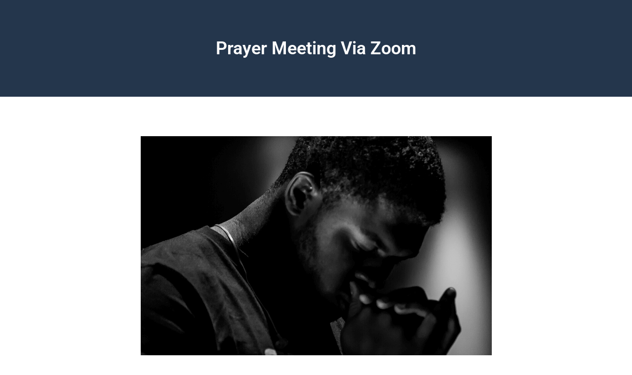

--- FILE ---
content_type: text/html; charset=UTF-8
request_url: https://downsviewsda.org/eventer/prayer-meeting-via-zoom/
body_size: 31284
content:
<!DOCTYPE html>
<html lang="en-US" prefix="og: http://ogp.me/ns# fb: http://ogp.me/ns/fb#">
<head>
	<meta charset="UTF-8">
		<title>Prayer Meeting Via Zoom &#8211; Downsview Seventh-day Adventist Church</title>
<meta name='robots' content='max-image-preview:large' />
	<style>img:is([sizes="auto" i], [sizes^="auto," i]) { contain-intrinsic-size: 3000px 1500px }</style>
	<link rel='dns-prefetch' href='//cdnjs.cloudflare.com' />
<link rel='dns-prefetch' href='//www.googletagmanager.com' />
<link rel='dns-prefetch' href='//stats.wp.com' />
<link rel='dns-prefetch' href='//ajax.googleapis.com' />
<link rel='dns-prefetch' href='//fonts.googleapis.com' />
<link rel='preconnect' href='//c0.wp.com' />
<link rel="alternate" type="application/rss+xml" title="Downsview Seventh-day Adventist Church &raquo; Feed" href="https://downsviewsda.org/feed/" />
<link rel="alternate" type="application/rss+xml" title="Downsview Seventh-day Adventist Church &raquo; Comments Feed" href="https://downsviewsda.org/comments/feed/" />
<meta property="og:title" content="Prayer Meeting Via Zoom"/>
<meta property="og:type" content="article"/>
<meta property="og:url" content="https://downsviewsda.org/eventer/prayer-meeting-via-zoom/"/>
<meta property="og:site_name" content="Downsview Seventh-day Adventist Church"/>
<meta property="og:description" content="https://us02web.zoom.us/j/84131148781?pwd=blRwcFd4SjQ0VHJYQ1p1WlNTaVF0dz09Meeting ID: 841 3114 8781Password: 075153Phone:+1 647 374 4685+1 647 558 0588"/>
<meta property="og:image" content="https://downsviewsda.org/wp-content/uploads/2022/09/White-Winter-Facebook-Ad-e1581611903592-300x265.png"/>
<meta property="og:image:width" content="300"/>
<meta property="og:image:height" content="265"/>
<script type="text/javascript">
/* <![CDATA[ */
window._wpemojiSettings = {"baseUrl":"https:\/\/s.w.org\/images\/core\/emoji\/16.0.1\/72x72\/","ext":".png","svgUrl":"https:\/\/s.w.org\/images\/core\/emoji\/16.0.1\/svg\/","svgExt":".svg","source":{"concatemoji":"https:\/\/downsviewsda.org\/wp-includes\/js\/wp-emoji-release.min.js?ver=e91f180b2a81eba00ae9c7beb9f53fa4"}};
/*! This file is auto-generated */
!function(s,n){var o,i,e;function c(e){try{var t={supportTests:e,timestamp:(new Date).valueOf()};sessionStorage.setItem(o,JSON.stringify(t))}catch(e){}}function p(e,t,n){e.clearRect(0,0,e.canvas.width,e.canvas.height),e.fillText(t,0,0);var t=new Uint32Array(e.getImageData(0,0,e.canvas.width,e.canvas.height).data),a=(e.clearRect(0,0,e.canvas.width,e.canvas.height),e.fillText(n,0,0),new Uint32Array(e.getImageData(0,0,e.canvas.width,e.canvas.height).data));return t.every(function(e,t){return e===a[t]})}function u(e,t){e.clearRect(0,0,e.canvas.width,e.canvas.height),e.fillText(t,0,0);for(var n=e.getImageData(16,16,1,1),a=0;a<n.data.length;a++)if(0!==n.data[a])return!1;return!0}function f(e,t,n,a){switch(t){case"flag":return n(e,"\ud83c\udff3\ufe0f\u200d\u26a7\ufe0f","\ud83c\udff3\ufe0f\u200b\u26a7\ufe0f")?!1:!n(e,"\ud83c\udde8\ud83c\uddf6","\ud83c\udde8\u200b\ud83c\uddf6")&&!n(e,"\ud83c\udff4\udb40\udc67\udb40\udc62\udb40\udc65\udb40\udc6e\udb40\udc67\udb40\udc7f","\ud83c\udff4\u200b\udb40\udc67\u200b\udb40\udc62\u200b\udb40\udc65\u200b\udb40\udc6e\u200b\udb40\udc67\u200b\udb40\udc7f");case"emoji":return!a(e,"\ud83e\udedf")}return!1}function g(e,t,n,a){var r="undefined"!=typeof WorkerGlobalScope&&self instanceof WorkerGlobalScope?new OffscreenCanvas(300,150):s.createElement("canvas"),o=r.getContext("2d",{willReadFrequently:!0}),i=(o.textBaseline="top",o.font="600 32px Arial",{});return e.forEach(function(e){i[e]=t(o,e,n,a)}),i}function t(e){var t=s.createElement("script");t.src=e,t.defer=!0,s.head.appendChild(t)}"undefined"!=typeof Promise&&(o="wpEmojiSettingsSupports",i=["flag","emoji"],n.supports={everything:!0,everythingExceptFlag:!0},e=new Promise(function(e){s.addEventListener("DOMContentLoaded",e,{once:!0})}),new Promise(function(t){var n=function(){try{var e=JSON.parse(sessionStorage.getItem(o));if("object"==typeof e&&"number"==typeof e.timestamp&&(new Date).valueOf()<e.timestamp+604800&&"object"==typeof e.supportTests)return e.supportTests}catch(e){}return null}();if(!n){if("undefined"!=typeof Worker&&"undefined"!=typeof OffscreenCanvas&&"undefined"!=typeof URL&&URL.createObjectURL&&"undefined"!=typeof Blob)try{var e="postMessage("+g.toString()+"("+[JSON.stringify(i),f.toString(),p.toString(),u.toString()].join(",")+"));",a=new Blob([e],{type:"text/javascript"}),r=new Worker(URL.createObjectURL(a),{name:"wpTestEmojiSupports"});return void(r.onmessage=function(e){c(n=e.data),r.terminate(),t(n)})}catch(e){}c(n=g(i,f,p,u))}t(n)}).then(function(e){for(var t in e)n.supports[t]=e[t],n.supports.everything=n.supports.everything&&n.supports[t],"flag"!==t&&(n.supports.everythingExceptFlag=n.supports.everythingExceptFlag&&n.supports[t]);n.supports.everythingExceptFlag=n.supports.everythingExceptFlag&&!n.supports.flag,n.DOMReady=!1,n.readyCallback=function(){n.DOMReady=!0}}).then(function(){return e}).then(function(){var e;n.supports.everything||(n.readyCallback(),(e=n.source||{}).concatemoji?t(e.concatemoji):e.wpemoji&&e.twemoji&&(t(e.twemoji),t(e.wpemoji)))}))}((window,document),window._wpemojiSettings);
/* ]]> */
</script>
<link rel='stylesheet' id='charitable-elementor-editor-css' href='https://downsviewsda.org/wp-content/plugins/charitable/assets//css/elementor/charitable-elementor-editor.css?ver=1.8.8.5' type='text/css' media='all' />
<link rel='stylesheet' id='image-hover-css' href='https://downsviewsda.org/wp-content/plugins/zegen-core/elementor-supports/assets/css/image-hover.min.css?ver=1.0' type='text/css' media='all' />
<link rel='stylesheet' id='font-awesome-css' href='https://downsviewsda.org/wp-content/plugins/elementor/assets/lib/font-awesome/css/font-awesome.min.css?ver=4.7.0' type='text/css' media='all' />
<link rel='stylesheet' id='zegen-core-style-css' href='https://downsviewsda.org/wp-content/plugins/zegen-core/elementor-supports/assets/css/style.css?ver=1.0' type='text/css' media='all' />
<link rel='stylesheet' id='embedpress-plyr-css-css' href='https://downsviewsda.org/wp-content/plugins/embedpress/assets/css/plyr.css?ver=1761368031' type='text/css' media='all' />
<link rel='stylesheet' id='embedpress-carousel-vendor-css-css' href='https://downsviewsda.org/wp-content/plugins/embedpress/assets/css/carousel.min.css?ver=1761368031' type='text/css' media='all' />
<link rel='stylesheet' id='embedpress-glider-css-css' href='https://downsviewsda.org/wp-content/plugins/embedpress/assets/css/glider.min.css?ver=1761368031' type='text/css' media='all' />
<link rel='stylesheet' id='embedpress-css-css' href='https://downsviewsda.org/wp-content/plugins/embedpress/assets/css/embedpress.css?ver=1761368031' type='text/css' media='all' />
<link rel='stylesheet' id='embedpress-meetup-events-css' href='https://downsviewsda.org/wp-content/plugins/embedpress/assets/css/meetup-events.css?ver=1761368031' type='text/css' media='all' />
<link rel='stylesheet' id='embedpress-blocks-style-css' href='https://downsviewsda.org/wp-content/plugins/embedpress/assets/css/blocks.build.css?ver=1761368031' type='text/css' media='all' />
<style id='wp-emoji-styles-inline-css' type='text/css'>

	img.wp-smiley, img.emoji {
		display: inline !important;
		border: none !important;
		box-shadow: none !important;
		height: 1em !important;
		width: 1em !important;
		margin: 0 0.07em !important;
		vertical-align: -0.1em !important;
		background: none !important;
		padding: 0 !important;
	}
</style>
<link rel='stylesheet' id='wp-block-library-css' href='https://c0.wp.com/c/6.8.3/wp-includes/css/dist/block-library/style.min.css' type='text/css' media='all' />
<style id='wp-block-library-theme-inline-css' type='text/css'>
.wp-block-audio :where(figcaption){color:#555;font-size:13px;text-align:center}.is-dark-theme .wp-block-audio :where(figcaption){color:#ffffffa6}.wp-block-audio{margin:0 0 1em}.wp-block-code{border:1px solid #ccc;border-radius:4px;font-family:Menlo,Consolas,monaco,monospace;padding:.8em 1em}.wp-block-embed :where(figcaption){color:#555;font-size:13px;text-align:center}.is-dark-theme .wp-block-embed :where(figcaption){color:#ffffffa6}.wp-block-embed{margin:0 0 1em}.blocks-gallery-caption{color:#555;font-size:13px;text-align:center}.is-dark-theme .blocks-gallery-caption{color:#ffffffa6}:root :where(.wp-block-image figcaption){color:#555;font-size:13px;text-align:center}.is-dark-theme :root :where(.wp-block-image figcaption){color:#ffffffa6}.wp-block-image{margin:0 0 1em}.wp-block-pullquote{border-bottom:4px solid;border-top:4px solid;color:currentColor;margin-bottom:1.75em}.wp-block-pullquote cite,.wp-block-pullquote footer,.wp-block-pullquote__citation{color:currentColor;font-size:.8125em;font-style:normal;text-transform:uppercase}.wp-block-quote{border-left:.25em solid;margin:0 0 1.75em;padding-left:1em}.wp-block-quote cite,.wp-block-quote footer{color:currentColor;font-size:.8125em;font-style:normal;position:relative}.wp-block-quote:where(.has-text-align-right){border-left:none;border-right:.25em solid;padding-left:0;padding-right:1em}.wp-block-quote:where(.has-text-align-center){border:none;padding-left:0}.wp-block-quote.is-large,.wp-block-quote.is-style-large,.wp-block-quote:where(.is-style-plain){border:none}.wp-block-search .wp-block-search__label{font-weight:700}.wp-block-search__button{border:1px solid #ccc;padding:.375em .625em}:where(.wp-block-group.has-background){padding:1.25em 2.375em}.wp-block-separator.has-css-opacity{opacity:.4}.wp-block-separator{border:none;border-bottom:2px solid;margin-left:auto;margin-right:auto}.wp-block-separator.has-alpha-channel-opacity{opacity:1}.wp-block-separator:not(.is-style-wide):not(.is-style-dots){width:100px}.wp-block-separator.has-background:not(.is-style-dots){border-bottom:none;height:1px}.wp-block-separator.has-background:not(.is-style-wide):not(.is-style-dots){height:2px}.wp-block-table{margin:0 0 1em}.wp-block-table td,.wp-block-table th{word-break:normal}.wp-block-table :where(figcaption){color:#555;font-size:13px;text-align:center}.is-dark-theme .wp-block-table :where(figcaption){color:#ffffffa6}.wp-block-video :where(figcaption){color:#555;font-size:13px;text-align:center}.is-dark-theme .wp-block-video :where(figcaption){color:#ffffffa6}.wp-block-video{margin:0 0 1em}:root :where(.wp-block-template-part.has-background){margin-bottom:0;margin-top:0;padding:1.25em 2.375em}
</style>
<style id='classic-theme-styles-inline-css' type='text/css'>
/*! This file is auto-generated */
.wp-block-button__link{color:#fff;background-color:#32373c;border-radius:9999px;box-shadow:none;text-decoration:none;padding:calc(.667em + 2px) calc(1.333em + 2px);font-size:1.125em}.wp-block-file__button{background:#32373c;color:#fff;text-decoration:none}
</style>
<style id='create-block-campaignblock-style-inline-css' type='text/css'>
/*!***************************************************************************************************************************************************************************************************************************************!*\
  !*** css ./node_modules/css-loader/dist/cjs.js??ruleSet[1].rules[4].use[1]!./node_modules/postcss-loader/dist/cjs.js??ruleSet[1].rules[4].use[2]!./node_modules/sass-loader/dist/cjs.js??ruleSet[1].rules[4].use[3]!./src/style.scss ***!
  \***************************************************************************************************************************************************************************************************************************************/
/**
 * The following styles get applied both on the front of your site
 * and in the editor.
 *
 * Replace them with your own styles or remove the file completely.
 */
.wp-block-create-block-campaignblock {
  background-color: white;
  padding: 20px;
  text-align: center;
}

.wp-block-create-block-campaignblock .charitable-logo {
  margin-left: auto;
  margin-right: auto;
  display: table;
}

/*# sourceMappingURL=style-index.css.map*/
</style>
<style id='charitable-campaigns-block-style-inline-css' type='text/css'>
/*!***************************************************************************************************************************************************************************************************************************************!*\
  !*** css ./node_modules/css-loader/dist/cjs.js??ruleSet[1].rules[4].use[1]!./node_modules/postcss-loader/dist/cjs.js??ruleSet[1].rules[4].use[2]!./node_modules/sass-loader/dist/cjs.js??ruleSet[1].rules[4].use[3]!./src/style.scss ***!
  \***************************************************************************************************************************************************************************************************************************************/
/**
 * The following styles get applied both on the front of your site
 * and in the editor.
 *
 * Replace them with your own styles or remove the file completely.
 */
 .wp-block-charitable-campaigns-block {
  background-color: white;
  padding: 20px;
  text-align: center;
}
.wp-block-charitable-campaigns-block h5 {
  margin: 0 auto;
  margin-top: 0 !important;
  margin-bottom: 0px !important;
}
.wp-block-charitable-campaigns-block p {
  font-size: 11px;
  line-height: 16px;
  text-align: center;
  font-weight: 400;
  font-family: "Inter var", -apple-system, BlinkMacSystemFont, "Helvetica Neue", Helvetica, sans-serif !important;
}
.wp-block-charitable-campaigns-block .charitable-logo {
  margin-left: auto;
  margin-right: auto;
  display: table;
}
/*# sourceMappingURL=style-index.css.map*/
</style>
<style id='charitable-donations-block-style-inline-css' type='text/css'>
/*!***************************************************************************************************************************************************************************************************************************************!*\
  !*** css ./node_modules/css-loader/dist/cjs.js??ruleSet[1].rules[4].use[1]!./node_modules/postcss-loader/dist/cjs.js??ruleSet[1].rules[4].use[2]!./node_modules/sass-loader/dist/cjs.js??ruleSet[1].rules[4].use[3]!./src/style.scss ***!
  \***************************************************************************************************************************************************************************************************************************************/
/**
 * The following styles get applied both on the front of your site
 * and in the editor.
 *
 * Replace them with your own styles or remove the file completely.
 */
 .wp-block-charitable-donations-block {
  background-color: white;
  padding: 20px;
  text-align: center;
}
.wp-block-charitable-donations-block h5 {
  margin: 0 auto;
  margin-top: 0 !important;
  margin-bottom: 0px !important;
}
.wp-block-charitable-donations-block p {
  font-size: 11px;
  line-height: 16px;
  text-align: center;
  font-weight: 400;
  font-family: "Inter var", -apple-system, BlinkMacSystemFont, "Helvetica Neue", Helvetica, sans-serif !important;
}
.wp-block-charitable-donations-block .charitable-logo {
  margin-left: auto;
  margin-right: auto;
  display: table;
}
/*# sourceMappingURL=style-index.css.map*/
</style>
<style id='charitable-donors-block-style-inline-css' type='text/css'>
/*!***************************************************************************************************************************************************************************************************************************************!*\
  !*** css ./node_modules/css-loader/dist/cjs.js??ruleSet[1].rules[4].use[1]!./node_modules/postcss-loader/dist/cjs.js??ruleSet[1].rules[4].use[2]!./node_modules/sass-loader/dist/cjs.js??ruleSet[1].rules[4].use[3]!./src/style.scss ***!
  \***************************************************************************************************************************************************************************************************************************************/
/**
 * The following styles get applied both on the front of your site
 * and in the editor.
 *
 * Replace them with your own styles or remove the file completely.
 */
.wp-block-charitable-donors-block {
  background-color: white;
  padding: 20px;
  text-align: center;
}

.wp-block-charitable-donors-block h5 {
  margin: 0 auto;
  margin-top: 0 !important;
  margin-bottom: 0px !important;
}

.wp-block-charitable-donors-block p {
  font-size: 11px;
  line-height: 16px;
  text-align: center;
  font-weight: 400;
  font-family: "Inter var", -apple-system, BlinkMacSystemFont, "Helvetica Neue", Helvetica, sans-serif !important;
}

.wp-block-charitable-donors-block .charitable-logo {
  margin-left: auto;
  margin-right: auto;
  display: table;
}

/*# sourceMappingURL=style-index.css.map*/
</style>
<style id='charitable-donation-button-style-inline-css' type='text/css'>
/*!***************************************************************************************************************************************************************************************************************************************!*\
  !*** css ./node_modules/css-loader/dist/cjs.js??ruleSet[1].rules[4].use[1]!./node_modules/postcss-loader/dist/cjs.js??ruleSet[1].rules[4].use[2]!./node_modules/sass-loader/dist/cjs.js??ruleSet[1].rules[4].use[3]!./src/style.scss ***!
  \***************************************************************************************************************************************************************************************************************************************/
/**
 * The following styles get applied both on the front of your site
 * and in the editor.
 *
 * Replace them with your own styles or remove the file completely.
 */
 .wp-block-charitable-donation-button {
  background-color: white;
  padding: 20px;
  text-align: center;
}
.wp-block-charitable-donation-button h5 {
  margin: 0 auto;
  margin-top: 0 !important;
  margin-bottom: 0px !important;
}
.wp-block-charitable-donation-button p {
  font-size: 11px;
  line-height: 16px;
  text-align: center;
  font-weight: 400;
  font-family: "Inter var", -apple-system, BlinkMacSystemFont, "Helvetica Neue", Helvetica, sans-serif !important;
}
.wp-block-charitable-donation-button .charitable-logo {
  margin-left: auto;
  margin-right: auto;
  display: table;
}

/*# sourceMappingURL=style-index.css.map*/
</style>
<style id='charitable-campaign-progress-bar-style-inline-css' type='text/css'>
/*!***************************************************************************************************************************************************************************************************************************************!*\
  !*** css ./node_modules/css-loader/dist/cjs.js??ruleSet[1].rules[4].use[1]!./node_modules/postcss-loader/dist/cjs.js??ruleSet[1].rules[4].use[2]!./node_modules/sass-loader/dist/cjs.js??ruleSet[1].rules[4].use[3]!./src/style.scss ***!
  \***************************************************************************************************************************************************************************************************************************************/
/**
 * The following styles get applied both on the front of your site
 * and in the editor.
 *
 * Replace them with your own styles or remove the file completely.
 */
.wp-block-charitable-campaign-progress-bar {
  background-color: white;
  padding: 20px;
  text-align: center;
}

.wp-block-charitable-campaign-progress-bar h5 {
  margin: 0 auto;
  margin-top: 0 !important;
  margin-bottom: 0px !important;
}

.wp-block-charitable-campaign-progress-bar p {
  font-size: 11px;
  line-height: 16px;
  text-align: center;
  font-weight: 400;
  font-family: "Inter var", -apple-system, BlinkMacSystemFont, "Helvetica Neue", Helvetica, sans-serif !important;
}

.wp-block-charitable-campaign-progress-bar .charitable-logo {
  margin-left: auto;
  margin-right: auto;
  display: table;
}

/*# sourceMappingURL=style-index.css.map*/
</style>
<style id='charitable-campaign-stats-style-inline-css' type='text/css'>
/*!***************************************************************************************************************************************************************************************************************************************!*\
  !*** css ./node_modules/css-loader/dist/cjs.js??ruleSet[1].rules[4].use[1]!./node_modules/postcss-loader/dist/cjs.js??ruleSet[1].rules[4].use[2]!./node_modules/sass-loader/dist/cjs.js??ruleSet[1].rules[4].use[3]!./src/style.scss ***!
  \***************************************************************************************************************************************************************************************************************************************/
/**
 * The following styles get applied both on the front of your site
 * and in the editor.
 *
 * Replace them with your own styles or remove the file completely.
 */
.wp-block-charitable-campaign-stats {
  background-color: white;
  padding: 20px;
  text-align: center;
}

.wp-block-charitable-campaign-stats h5 {
  margin: 0 auto;
  margin-top: 0 !important;
  margin-bottom: 0px !important;
}

.wp-block-charitable-campaign-stats p {
  font-size: 11px;
  line-height: 16px;
  text-align: center;
  font-weight: 400;
  font-family: "Inter var", -apple-system, BlinkMacSystemFont, "Helvetica Neue", Helvetica, sans-serif !important;
}

.wp-block-charitable-campaign-stats .charitable-logo {
  margin-left: auto;
  margin-right: auto;
  display: table;
}

/*# sourceMappingURL=style-index.css.map*/
</style>
<style id='charitable-my-donations-style-inline-css' type='text/css'>
/*!***************************************************************************************************************************************************************************************************************************************!*\
  !*** css ./node_modules/css-loader/dist/cjs.js??ruleSet[1].rules[4].use[1]!./node_modules/postcss-loader/dist/cjs.js??ruleSet[1].rules[4].use[2]!./node_modules/sass-loader/dist/cjs.js??ruleSet[1].rules[4].use[3]!./src/style.scss ***!
  \***************************************************************************************************************************************************************************************************************************************/
/**
 * The following styles get applied both on the front of your site
 * and in the editor.
 *
 * Replace them with your own styles or remove the file completely.
 */
.wp-block-charitable-my-donations {
  background-color: white;
  padding: 20px;
  text-align: center;
}

.wp-block-charitable-my-donations h5 {
  margin: 0 auto;
  margin-top: 0 !important;
  margin-bottom: 0px !important;
}

.wp-block-charitable-my-donations p {
  font-size: 11px;
  line-height: 16px;
  text-align: center;
  font-weight: 400;
  font-family: "Inter var", -apple-system, BlinkMacSystemFont, "Helvetica Neue", Helvetica, sans-serif !important;
}

.wp-block-charitable-my-donations .charitable-logo {
  margin-left: auto;
  margin-right: auto;
  display: table;
}

/*# sourceMappingURL=style-index.css.map*/
</style>
<link rel='stylesheet' id='mediaelement-css' href='https://c0.wp.com/c/6.8.3/wp-includes/js/mediaelement/mediaelementplayer-legacy.min.css' type='text/css' media='all' />
<link rel='stylesheet' id='wp-mediaelement-css' href='https://c0.wp.com/c/6.8.3/wp-includes/js/mediaelement/wp-mediaelement.min.css' type='text/css' media='all' />
<style id='jetpack-sharing-buttons-style-inline-css' type='text/css'>
.jetpack-sharing-buttons__services-list{display:flex;flex-direction:row;flex-wrap:wrap;gap:0;list-style-type:none;margin:5px;padding:0}.jetpack-sharing-buttons__services-list.has-small-icon-size{font-size:12px}.jetpack-sharing-buttons__services-list.has-normal-icon-size{font-size:16px}.jetpack-sharing-buttons__services-list.has-large-icon-size{font-size:24px}.jetpack-sharing-buttons__services-list.has-huge-icon-size{font-size:36px}@media print{.jetpack-sharing-buttons__services-list{display:none!important}}.editor-styles-wrapper .wp-block-jetpack-sharing-buttons{gap:0;padding-inline-start:0}ul.jetpack-sharing-buttons__services-list.has-background{padding:1.25em 2.375em}
</style>
<style id='global-styles-inline-css' type='text/css'>
:root{--wp--preset--aspect-ratio--square: 1;--wp--preset--aspect-ratio--4-3: 4/3;--wp--preset--aspect-ratio--3-4: 3/4;--wp--preset--aspect-ratio--3-2: 3/2;--wp--preset--aspect-ratio--2-3: 2/3;--wp--preset--aspect-ratio--16-9: 16/9;--wp--preset--aspect-ratio--9-16: 9/16;--wp--preset--color--black: #000000;--wp--preset--color--cyan-bluish-gray: #abb8c3;--wp--preset--color--white: #FFF;--wp--preset--color--pale-pink: #f78da7;--wp--preset--color--vivid-red: #cf2e2e;--wp--preset--color--luminous-vivid-orange: #ff6900;--wp--preset--color--luminous-vivid-amber: #fcb900;--wp--preset--color--light-green-cyan: #7bdcb5;--wp--preset--color--vivid-green-cyan: #00d084;--wp--preset--color--pale-cyan-blue: #8ed1fc;--wp--preset--color--vivid-cyan-blue: #0693e3;--wp--preset--color--vivid-purple: #9b51e0;--wp--preset--color--dark-gray: #111;--wp--preset--color--light-gray: #767676;--wp--preset--gradient--vivid-cyan-blue-to-vivid-purple: linear-gradient(135deg,rgba(6,147,227,1) 0%,rgb(155,81,224) 100%);--wp--preset--gradient--light-green-cyan-to-vivid-green-cyan: linear-gradient(135deg,rgb(122,220,180) 0%,rgb(0,208,130) 100%);--wp--preset--gradient--luminous-vivid-amber-to-luminous-vivid-orange: linear-gradient(135deg,rgba(252,185,0,1) 0%,rgba(255,105,0,1) 100%);--wp--preset--gradient--luminous-vivid-orange-to-vivid-red: linear-gradient(135deg,rgba(255,105,0,1) 0%,rgb(207,46,46) 100%);--wp--preset--gradient--very-light-gray-to-cyan-bluish-gray: linear-gradient(135deg,rgb(238,238,238) 0%,rgb(169,184,195) 100%);--wp--preset--gradient--cool-to-warm-spectrum: linear-gradient(135deg,rgb(74,234,220) 0%,rgb(151,120,209) 20%,rgb(207,42,186) 40%,rgb(238,44,130) 60%,rgb(251,105,98) 80%,rgb(254,248,76) 100%);--wp--preset--gradient--blush-light-purple: linear-gradient(135deg,rgb(255,206,236) 0%,rgb(152,150,240) 100%);--wp--preset--gradient--blush-bordeaux: linear-gradient(135deg,rgb(254,205,165) 0%,rgb(254,45,45) 50%,rgb(107,0,62) 100%);--wp--preset--gradient--luminous-dusk: linear-gradient(135deg,rgb(255,203,112) 0%,rgb(199,81,192) 50%,rgb(65,88,208) 100%);--wp--preset--gradient--pale-ocean: linear-gradient(135deg,rgb(255,245,203) 0%,rgb(182,227,212) 50%,rgb(51,167,181) 100%);--wp--preset--gradient--electric-grass: linear-gradient(135deg,rgb(202,248,128) 0%,rgb(113,206,126) 100%);--wp--preset--gradient--midnight: linear-gradient(135deg,rgb(2,3,129) 0%,rgb(40,116,252) 100%);--wp--preset--font-size--small: 13px;--wp--preset--font-size--medium: 20px;--wp--preset--font-size--large: 36px;--wp--preset--font-size--x-large: 42px;--wp--preset--spacing--20: 0.44rem;--wp--preset--spacing--30: 0.67rem;--wp--preset--spacing--40: 1rem;--wp--preset--spacing--50: 1.5rem;--wp--preset--spacing--60: 2.25rem;--wp--preset--spacing--70: 3.38rem;--wp--preset--spacing--80: 5.06rem;--wp--preset--shadow--natural: 6px 6px 9px rgba(0, 0, 0, 0.2);--wp--preset--shadow--deep: 12px 12px 50px rgba(0, 0, 0, 0.4);--wp--preset--shadow--sharp: 6px 6px 0px rgba(0, 0, 0, 0.2);--wp--preset--shadow--outlined: 6px 6px 0px -3px rgba(255, 255, 255, 1), 6px 6px rgba(0, 0, 0, 1);--wp--preset--shadow--crisp: 6px 6px 0px rgba(0, 0, 0, 1);}:where(.is-layout-flex){gap: 0.5em;}:where(.is-layout-grid){gap: 0.5em;}body .is-layout-flex{display: flex;}.is-layout-flex{flex-wrap: wrap;align-items: center;}.is-layout-flex > :is(*, div){margin: 0;}body .is-layout-grid{display: grid;}.is-layout-grid > :is(*, div){margin: 0;}:where(.wp-block-columns.is-layout-flex){gap: 2em;}:where(.wp-block-columns.is-layout-grid){gap: 2em;}:where(.wp-block-post-template.is-layout-flex){gap: 1.25em;}:where(.wp-block-post-template.is-layout-grid){gap: 1.25em;}.has-black-color{color: var(--wp--preset--color--black) !important;}.has-cyan-bluish-gray-color{color: var(--wp--preset--color--cyan-bluish-gray) !important;}.has-white-color{color: var(--wp--preset--color--white) !important;}.has-pale-pink-color{color: var(--wp--preset--color--pale-pink) !important;}.has-vivid-red-color{color: var(--wp--preset--color--vivid-red) !important;}.has-luminous-vivid-orange-color{color: var(--wp--preset--color--luminous-vivid-orange) !important;}.has-luminous-vivid-amber-color{color: var(--wp--preset--color--luminous-vivid-amber) !important;}.has-light-green-cyan-color{color: var(--wp--preset--color--light-green-cyan) !important;}.has-vivid-green-cyan-color{color: var(--wp--preset--color--vivid-green-cyan) !important;}.has-pale-cyan-blue-color{color: var(--wp--preset--color--pale-cyan-blue) !important;}.has-vivid-cyan-blue-color{color: var(--wp--preset--color--vivid-cyan-blue) !important;}.has-vivid-purple-color{color: var(--wp--preset--color--vivid-purple) !important;}.has-black-background-color{background-color: var(--wp--preset--color--black) !important;}.has-cyan-bluish-gray-background-color{background-color: var(--wp--preset--color--cyan-bluish-gray) !important;}.has-white-background-color{background-color: var(--wp--preset--color--white) !important;}.has-pale-pink-background-color{background-color: var(--wp--preset--color--pale-pink) !important;}.has-vivid-red-background-color{background-color: var(--wp--preset--color--vivid-red) !important;}.has-luminous-vivid-orange-background-color{background-color: var(--wp--preset--color--luminous-vivid-orange) !important;}.has-luminous-vivid-amber-background-color{background-color: var(--wp--preset--color--luminous-vivid-amber) !important;}.has-light-green-cyan-background-color{background-color: var(--wp--preset--color--light-green-cyan) !important;}.has-vivid-green-cyan-background-color{background-color: var(--wp--preset--color--vivid-green-cyan) !important;}.has-pale-cyan-blue-background-color{background-color: var(--wp--preset--color--pale-cyan-blue) !important;}.has-vivid-cyan-blue-background-color{background-color: var(--wp--preset--color--vivid-cyan-blue) !important;}.has-vivid-purple-background-color{background-color: var(--wp--preset--color--vivid-purple) !important;}.has-black-border-color{border-color: var(--wp--preset--color--black) !important;}.has-cyan-bluish-gray-border-color{border-color: var(--wp--preset--color--cyan-bluish-gray) !important;}.has-white-border-color{border-color: var(--wp--preset--color--white) !important;}.has-pale-pink-border-color{border-color: var(--wp--preset--color--pale-pink) !important;}.has-vivid-red-border-color{border-color: var(--wp--preset--color--vivid-red) !important;}.has-luminous-vivid-orange-border-color{border-color: var(--wp--preset--color--luminous-vivid-orange) !important;}.has-luminous-vivid-amber-border-color{border-color: var(--wp--preset--color--luminous-vivid-amber) !important;}.has-light-green-cyan-border-color{border-color: var(--wp--preset--color--light-green-cyan) !important;}.has-vivid-green-cyan-border-color{border-color: var(--wp--preset--color--vivid-green-cyan) !important;}.has-pale-cyan-blue-border-color{border-color: var(--wp--preset--color--pale-cyan-blue) !important;}.has-vivid-cyan-blue-border-color{border-color: var(--wp--preset--color--vivid-cyan-blue) !important;}.has-vivid-purple-border-color{border-color: var(--wp--preset--color--vivid-purple) !important;}.has-vivid-cyan-blue-to-vivid-purple-gradient-background{background: var(--wp--preset--gradient--vivid-cyan-blue-to-vivid-purple) !important;}.has-light-green-cyan-to-vivid-green-cyan-gradient-background{background: var(--wp--preset--gradient--light-green-cyan-to-vivid-green-cyan) !important;}.has-luminous-vivid-amber-to-luminous-vivid-orange-gradient-background{background: var(--wp--preset--gradient--luminous-vivid-amber-to-luminous-vivid-orange) !important;}.has-luminous-vivid-orange-to-vivid-red-gradient-background{background: var(--wp--preset--gradient--luminous-vivid-orange-to-vivid-red) !important;}.has-very-light-gray-to-cyan-bluish-gray-gradient-background{background: var(--wp--preset--gradient--very-light-gray-to-cyan-bluish-gray) !important;}.has-cool-to-warm-spectrum-gradient-background{background: var(--wp--preset--gradient--cool-to-warm-spectrum) !important;}.has-blush-light-purple-gradient-background{background: var(--wp--preset--gradient--blush-light-purple) !important;}.has-blush-bordeaux-gradient-background{background: var(--wp--preset--gradient--blush-bordeaux) !important;}.has-luminous-dusk-gradient-background{background: var(--wp--preset--gradient--luminous-dusk) !important;}.has-pale-ocean-gradient-background{background: var(--wp--preset--gradient--pale-ocean) !important;}.has-electric-grass-gradient-background{background: var(--wp--preset--gradient--electric-grass) !important;}.has-midnight-gradient-background{background: var(--wp--preset--gradient--midnight) !important;}.has-small-font-size{font-size: var(--wp--preset--font-size--small) !important;}.has-medium-font-size{font-size: var(--wp--preset--font-size--medium) !important;}.has-large-font-size{font-size: var(--wp--preset--font-size--large) !important;}.has-x-large-font-size{font-size: var(--wp--preset--font-size--x-large) !important;}
:where(.wp-block-post-template.is-layout-flex){gap: 1.25em;}:where(.wp-block-post-template.is-layout-grid){gap: 1.25em;}
:where(.wp-block-columns.is-layout-flex){gap: 2em;}:where(.wp-block-columns.is-layout-grid){gap: 2em;}
:root :where(.wp-block-pullquote){font-size: 1.5em;line-height: 1.6;}
</style>
<link rel='stylesheet' id='contact-form-7-css' href='https://downsviewsda.org/wp-content/plugins/contact-form-7/includes/css/styles.css?ver=6.1.2' type='text/css' media='all' />
<link rel='stylesheet' id='eventer_ui_css-css' href='//ajax.googleapis.com/ajax/libs/jqueryui/1.9.0/themes/base/jquery-ui.css?ver=1.9.0' type='text/css' media='' />
<link rel='stylesheet' id='eventer-style-css' href='https://downsviewsda.org/wp-content/plugins/eventer/css/eventer_style.css?ver=e91f180b2a81eba00ae9c7beb9f53fa4' type='text/css' media='all' />
<style id='eventer-style-inline-css' type='text/css'>
.eventer .eventer-btn-primary,.eventer .eventer-btn-primary:hover,.eventer input[type="radio"]:checked, .eventer input[type="checkbox"]:checked,.eventer-btn-default:hover,.fc button.fc-state-active{
				border-color: #595fde;
				}
			.eventer-loader,.eventer input[type="radio"]:checked:before, .eventer input[type="checkbox"]:checked:before,.eventer-ticket-confirmation-left > div:before,.eventer-ticket-price-total,.eventer .eventer-btn-default:hover,.eventer-countdown .eventer-event-date,.eventer .eventer-pagination li.active,.eventer-event-grid-item-dbg .eventer-event-grid-item-inside,.eventer-switcher-current-month-in > span,.eventer-plain-links,.eventer-detailed-list .eventer-dater,.eventer-modern-list .eventer-dater:before,.eventer-quick-ticket-info .eventer-ticket-type-price,.eventer-featured-date,.eventer-slider-type1 .eventer-slider-content{
				background-color: #595fde
			}
			.eventer .eventer-btn-primary,.eventer .eventer-btn-primary:disabled,.eventer .eventer-btn-primary:disabled:hover,.eventer .eventer-btn-primary:hover,.eventer-q-field input[type="button"]:hover,.eventer-switcher-actions-view a:hover,.eventer .eventer-switcher-actions-view a.active,.fc button.fc-state-active,.eventer-custom-ui-datepicker.ui-datepicker .ui-widget-header, .eventer-custom-ui-datepicker.ui-datepicker .ui-datepicker-header,.eventer-custom-ui-datepicker.ui-datepicker td.ui-datepicker-current-day,.eventer-custom-ui-datepicker.ui-datepicker td .ui-state-hover,.eventer .eventer-switcher-actions-view a.today-btn,.eventer .eventer-switcher-actions-view .trigger-active,.eventer-status-badge,.eventer-dash-nav-right li.eventer-fe-usermenu img, .eventer-fe-usermenu .eventer-fe-dropdown-in,.eventer-fe-ele-icon,.eventer-fe-datepicker.eventer-datepicker>.eventer-datepicker_header,.eventer-fe-datepicker.eventer-datepicker>.eventer-datepicker_inner_container>.eventer-datepicker_calendar>.eventer-datepicker_table>tbody>tr>td.hover,.eventer-fe-datepicker.eventer-datepicker>.eventer-datepicker_inner_container>.eventer-datepicker_calendar>.eventer-datepicker_table>tbody>tr>td.active,.eventer-fe-datepicker.eventer-datepicker>.eventer-datepicker_inner_container>.eventer-datepicker_calendar>.eventer-datepicker_table>tbody>tr>td.wday_sat:not(.day_in_past):hover,.eventer-fe-datepicker.eventer-datepicker>.eventer-datepicker_inner_container>.eventer-datepicker_calendar>.eventer-datepicker_table>tbody>tr>td.wday_sun:not(.day_in_past):hover,.eventer-fe-add-field-value:hover,.eventer-fe-datepicker.eventer-datepicker>.eventer-datepicker_inner_container>.eventer-datepicker_calendar>.eventer-datepicker_table>tbody>tr>td.wday_sat.active,.eventer-fe-datepicker.eventer-datepicker>.eventer-datepicker_inner_container>.eventer-datepicker_calendar>.eventer-datepicker_table>tbody>tr>td.wday_sun.active,.eventer-fe-ticket-count,.eventer-accent-bg,.eventer-schedule-time{
				background: #595fde
			}
			.eventer .eventer-ticket-confirmation-right a:not(.eventer-btn),.eventer-ticket-printable h3, .eventer a,.eventer-actions a:hover,.eventer-event-save > ul > li a:hover,.eventer-compact-list .eventer-event-venue i,.eventer-fe-dash-nav ul li a:hover,.eventer-fe-dash-nav ul li.active a,.eventer-dash-nav-right li.eventer-fe-usermenu a:hover,.eventer-fe-dash-nav ul li a:hover i,.eventer-fe-dash-nav ul li.active a i,.eventer-fe-infolist li strong,.eventer-fe-ele-settings:hover,.eventer-fe-ele-copy:hover,.eventer-fe-ele-paste:hover,.eventer-nav-all-users li a:hover,.eventer-booking-order, .eventer-accent-color,.eventer-detailed-col .eventer-event-title a:hover,.eventer-grid-clean .eventer-event-title a:hover,.eventer-grid-featured .eventer-event-title a:hover,.eventer-grid-featured .eventer-event-share li a:hover,.eventer-grid-products .eventer-event-title a:hover,.eventer-grid-products .eventer-grid-meta > div > i,.eventer-grid-modern .eventer-event-day,.eventer-grid-modern .eventer-event-title a:hover,.eventer-slider-type1 .eventer-event-title a:hover,.eventer-single-style2 .eventer-single-header .eventer-event-share li a:hover,.eventer-organizer-block .eventer-organizer-info > span,.eventer-organizer-block ul > li i,.eventer-organizer-block .eventer-organizer-info > ul > li a:hover{
				color: #595fde
			}
			/*.eventer-fe-ele-settings:hover,.eventer-fe-ele-copy:hover,.eventer-fe-ele-paste:hover,.eventer-nav-all-users li a:hover{
				color: #595fde!important
			}*//* This code was commented out while adding eventer stage2*/
			.eventer-actions a:hover,.eventer-fe-usermenu.eventer-fe-dd:before{
				border-bottom-color: #595fde
			}
			.eventer-compact-list .eventer-event-date{
				border-top-color: #595fde
			}
			.eventer-minimal-list .eventer-event-list-item,.eventer-event-grid-item-plain .eventer-event-grid-item-inside,.eventer-event-grid-item-dbg .eventer-event-grid-item-inside{
				border-left-color: #595fde
			}
</style>
<link rel='stylesheet' id='owl-carousel-css' href='https://downsviewsda.org/wp-content/plugins/eventer/vendors/owl-carousel/css/owl.carousel.css?ver=e91f180b2a81eba00ae9c7beb9f53fa4' type='text/css' media='all' />
<link rel='stylesheet' id='eventer-owl-theme-css' href='https://downsviewsda.org/wp-content/plugins/eventer/vendors/owl-carousel/css/owl.theme.css?ver=e91f180b2a81eba00ae9c7beb9f53fa4' type='text/css' media='all' />
<link rel='stylesheet' id='eventer-line-icons-css' href='https://downsviewsda.org/wp-content/plugins/eventer/css/eventer-simple-line-icons.css?ver=e91f180b2a81eba00ae9c7beb9f53fa4' type='text/css' media='all' />
<link rel='stylesheet' id='eventer-google-css-oswald-css' href='//fonts.googleapis.com/css?family=Oswald%3A400%2C700%7COpen+Sans%3A400%2C400i%2C700%7CGreat+Vibes&#038;subset&#038;ver=6.8.3' type='text/css' media='all' />
<link rel='stylesheet' id='eventer-modal-css' href='https://downsviewsda.org/wp-content/plugins/eventer/css/jquery.modal.min.css?ver=e91f180b2a81eba00ae9c7beb9f53fa4' type='text/css' media='all' />
<link rel='stylesheet' id='isermons-style-css' href='https://downsviewsda.org/wp-content/plugins/isermons/css/style.css?ver=1' type='text/css' media='all' />
<link rel='stylesheet' id='isermons-line-icons-css' href='https://downsviewsda.org/wp-content/plugins/isermons/css/simple-line-icons.css?ver=1' type='text/css' media='all' />
<link rel='stylesheet' id='isermons-tip-css' href='https://downsviewsda.org/wp-content/plugins/isermons/css/isermons-tip.css?ver=1' type='text/css' media='all' />
<link rel='stylesheet' id='isermons-plyr-css' href='https://downsviewsda.org/wp-content/plugins/isermons/vendor/plyr.io/plyr.css?ver=1' type='text/css' media='all' />
<style id='isermons-plyr-inline-css' type='text/css'>
.isermons .isermons-btn-primary,.isermons .isermons-btn-primary:hover,.isermons input[type="radio"]:checked, .isermons input[type="checkbox"]:checked,.isermons-btn-default:hover{
                        border-color: #007F7B;
                    }
                    .isermons-loader,.isermons-btn-primary,.isermons .isermons-btn-primary:hover,.isermons input[type="radio"]:checked:before, .isermons input[type="checkbox"]:checked:before,.isermons .isermons-btn-default:hover,.isermons-default-placeholder,.isermons-pagination span.current{
                        background-color: #007F7B
                    }
                    .plyr--audio .plyr__control.plyr__tab-focus,.plyr--audio .plyr__control:hover,.plyr--audio .plyr__control[aria-expanded=true],.plyr__control--overlaid:before,.plyr__control--overlaid:focus,.plyr__control--overlaid:hover,.plyr--video .plyr__controls .plyr__control.plyr__tab-focus,.plyr--video .plyr__controls .plyr__control:hover,.plyr--video .plyr__controls .plyr__control[aria-expanded=true],.plyr__menu__container label.plyr__control input[type=radio]:checked+span,.isermons-single .isermons-sermons-list-minimal .isermons-list-item .isermons-media:before{
                        background: #007F7B
                    }
                    .isermons a,.isermons-media .isermons-feed-link:hover,.isermons-grid-item h4 a:hover, .isermons-list-item h4 a:hover,.isermons-sermon-actions > ul > li > a:hover,.isermons-download-files li a:hover,.plyr--full-ui input[type=range]{
                        color: #007F7B
            }
</style>
<link rel='stylesheet' id='sr7css-css' href='//downsviewsda.org/wp-content/plugins/revslider/public/css/sr7.css?ver=6.7.32' type='text/css' media='all' />
<link rel='stylesheet' id='charitable-styles-css' href='https://downsviewsda.org/wp-content/plugins/charitable/assets/css/charitable.min.css?ver=1.8.8.5' type='text/css' media='all' />
<link rel='stylesheet' id='dashicons-css' href='https://c0.wp.com/c/6.8.3/wp-includes/css/dashicons.min.css' type='text/css' media='all' />
<link rel='stylesheet' id='bootstrap-css' href='https://downsviewsda.org/wp-content/themes/zegen/assets/css/bootstrap.min.css?ver=5.0' type='text/css' media='all' />
<link rel='stylesheet' id='font-awesome-brand-css' href='https://downsviewsda.org/wp-content/themes/zegen/assets/css/font-awesome.min.css?ver=6.5.1' type='text/css' media='all' />
<link rel='stylesheet' id='themify-icons-css' href='https://downsviewsda.org/wp-content/themes/zegen/assets/css/themify-icons.css?ver=1.0' type='text/css' media='all' />
<link rel='stylesheet' id='animate-css' href='https://downsviewsda.org/wp-content/themes/zegen/assets/css/animate.min.css?ver=3.5.1' type='text/css' media='all' />
<link rel='stylesheet' id='elementor-frontend-css' href='https://downsviewsda.org/wp-content/plugins/elementor/assets/css/frontend.min.css?ver=3.32.5' type='text/css' media='all' />
<link rel='stylesheet' id='zegen-style-css' href='https://downsviewsda.org/wp-content/themes/zegen/style.css?ver=1.0' type='text/css' media='all' />
<style id='zegen-style-inline-css' type='text/css'>
body{color:#8d9297;font-family:Open Sans;font-weight:400;font-size:15px;line-height:28px}h1{color:#ffffff;font-family:Poppins;font-weight:700;font-size:36px;line-height:44px}h2{color:#252525;font-family:Poppins;font-weight:700;font-size:30px;line-height:38px}h3{color:#252525;font-family:Poppins;font-weight:700;font-size:28px;line-height:36px}h4{color:#252525;font-family:Poppins;font-weight:700;font-size:21px;line-height:30px}h5{color:#252525;font-family:Poppins;font-weight:700;font-size:20px;line-height:30px}h6{color:#252525;font-family:Poppins;font-weight:700;font-size:16px;line-height:26px}a{color:#ffffff}a:hover{color:#bf0a30}a:active{color:#bf0a30}.widget{color:#8d9297}.widget .widget-title{font-size:20px;line-height:28px}.page-loader{background:url('https://elementor.zozothemes.com/zegen/wp-content/uploads/sites/2/2019/11/zegen-page-loader.gif') 50% 50% no-repeat rgb(249,249,249)}.container,.boxed-container,.boxed-container .site-footer.footer-fixed,.custom-container{width:1170px}body .elementor-section.elementor-section-boxed>.elementor-container{max-width:1170px}.zegen-content > .zegen-content-inner{}.header-inner .main-logo img{max-height:70px}.header-inner .sticky-logo img{max-height:65px}.mobile-header-inner .mobile-logo img{max-height:45px}header.zegen-header{}.topbar{font-family:Poppins;font-weight:400;background:#000000;border-bottom-width:1px;border-bottom-style:solid;border-bottom-color:rgba(255,255,255,0.07)}.topbar a,.mobile-topbar-wrap a{color:#ffffff}.topbar a:hover,.mobile-topbar-wrap a:hover{color:#bf0a30}.topbar a:active,.topbar a:focus,.mobile-topbar-wrap a:focus,.mobile-topbar-wrap a:active{color:#bf0a30}.mobile-topbar-wrap{font-family:Poppins;font-weight:400;background:#000000}.topbar-items > li{height:50px ;line-height:50px }.header-sticky .topbar-items > li,.sticky-scroll.show-menu .topbar-items > li{height:60px ;line-height:60px }.topbar-items > li img{max-height:50px }.logobar{background:#7f7f7f}.logobar a{}.logobar a:hover{}.logobar a:active,.logobar a:focus,.logobar .zegen-main-menu > li.current-menu-item > a,.logobar .zegen-main-menu > li.current-menu-ancestor > a,.logobar a.active{}	.logobar-items > li{height:100px ;line-height:100px }.header-sticky .logobar-items > li,.sticky-scroll.show-menu .logobar-items > li{height:100px ;line-height:100px }.logobar-items > li img{max-height:100px }.header-sticky .logobar,.sticky-scroll.show-menu .logobar{}.header-sticky .logobar a,.sticky-scroll.show-menu .logobar a{}.header-sticky .logobar a:hover,.sticky-scroll.show-menu .logobar a:hover{}.header-sticky .logobar a:active,.sticky-scroll.show-menu .logobar a:active,.header-sticky .logobar .zegen-main-menu .current-menu-item > a,.header-sticky .logobar .zegen-main-menu .current-menu-ancestor > a,.sticky-scroll.show-menu .logobar .zegen-main-menu .current-menu-item > a,.sticky-scroll.show-menu .logobar .zegen-main-menu .current-menu-ancestor > a,.header-sticky .logobar a.active,.sticky-scroll.show-menu .logobar a.active{}	.header-sticky .logobar img.custom-logo,.sticky-scroll.show-menu .logobar img.custom-logo{max-height:100px }.navbar{color:#000000;font-size:14px;letter-spacing:1px;text-transform:uppercase;background:#ffffff}.navbar a{color:#000000}.navbar a:hover{color:#bf0a30}.navbar a:active,.navbar a:focus,.navbar .zegen-main-menu > .current-menu-item > a,.navbar .zegen-main-menu > .current-menu-ancestor > a,.navbar a.active{color:#bf0a30}.navbar-items > li{height:90px ;line-height:90px }.header-sticky .navbar-items > li,.sticky-scroll.show-menu .navbar-items > li{height:70px ;line-height:70px }.navbar-items > li img{max-height:90px }.header-sticky .navbar,.sticky-scroll.show-menu .navbar{color:#000000}.header-sticky .navbar a,.sticky-scroll.show-menu .navbar a{}.header-sticky .navbar a:hover,.sticky-scroll.show-menu .navbar a:hover{}.header-sticky .navbar a:active,.sticky-scroll.show-menu .navbar a:active,.header-sticky .navbar .zegen-main-menu .current-menu-item > a,.header-sticky .navbar .zegen-main-menu .current-menu-ancestor > a,.sticky-scroll.show-menu .navbar .zegen-main-menu .current-menu-item > a,.sticky-scroll.show-menu .navbar .zegen-main-menu .current-menu-ancestor > a,.header-sticky .navbar a.active,.sticky-scroll.show-menu .navbar a.active{}	.sticky-scroll.show-menu .navbar img.custom-logo{max-height:70px }.secondary-menu-area{width:350px }.secondary-menu-area{left:-350px}.secondary-menu-area.left-overlay,.secondary-menu-area.left-push{left:-350px}.secondary-menu-area.right-overlay,.secondary-menu-area.right-push{}.secondary-menu-area .secondary-menu-area-inner{}.secondary-menu-area a{}.secondary-menu-area a:hover{}.secondary-menu-area a:active{}.sticky-header-space{}.sticky-header-space li a{}.sticky-header-space li a:hover{}.sticky-header-space li a:active{}	.mobile-header-items > li{height:60px ;line-height:60px }.mobile-header{background:#ffffff}.mobile-header-items li a{}.mobile-header-items li a:hover{}.mobile-header-items li a:active{}	.header-sticky .mobile-header-items > li,.show-menu .mobile-header-items > li{height:60px;line-height:60px}.mobile-header .header-sticky,.mobile-header .show-menu{background:#ffffff}.header-sticky .mobile-header-items li a,.show-menu .mobile-header-items li a{}.header-sticky .mobile-header-items li a:hover,.show-menu .mobile-header-items li a:hover{}.header-sticky .mobile-header-items li a:hover,.show-menu .mobile-header-items li a:hover{}.mobile-bar{}.mobile-bar li a{}.mobile-bar li a:hover{}.mobile-bar li a:active,ul > li.current-menu-item > a,ul > li.current-menu-parent > a,ul > li.current-menu-ancestor > a,.zegen-mobile-menu li.menu-item a.active{}ul.zegen-main-menu > li > a,ul.zegen-main-menu > li > .main-logo{color:#000000;font-family:Poppins;font-weight:600;font-size:14px}ul.dropdown-menu{}ul.dropdown-menu > li{font-family:Poppins;font-weight:500;font-size:14px;line-height:26px;letter-spacing:0;text-transform:capitalize}ul.dropdown-menu > li a,ul.mega-child-dropdown-menu > li a,.header-sticky ul.dropdown-menu > li a,.sticky-scroll.show-menu ul.dropdown-menu > li a,.header-sticky ul.mega-child-dropdown-menu > li a,.sticky-scroll.show-menu ul.mega-child-dropdown-menu > li a{color:#000000}ul.dropdown-menu > li a:hover,ul.mega-child-dropdown-menu > li a:hover,.header-sticky ul.dropdown-menu > li a:hover,.sticky-scroll.show-menu ul.dropdown-menu > li a:hover,.header-sticky ul.mega-child-dropdown-menu > li a:hover,.sticky-scroll.show-menu ul.mega-child-dropdown-menu > li a:hover{color:#bf0a30}ul.dropdown-menu > li a:active,ul.mega-child-dropdown-menu > li a:active,.header-sticky ul.dropdown-menu > li a:active,.sticky-scroll.show-menu ul.dropdown-menu > li a:active,.header-sticky ul.mega-child-dropdown-menu > li a:active,.sticky-scroll.show-menu ul.mega-child-dropdown-menu > li a:active,ul.dropdown-menu > li.current-menu-item > a,ul.dropdown-menu > li.current-menu-parent > a,ul.dropdown-menu > li.current-menu-ancestor > a,ul.mega-child-dropdown-menu > li.current-menu-item > a{color:#bf0a30}.zegen-single-post .page-title-wrap-inner{color:#ffffff;padding-top:80px;padding-bottom:120px}.zegen-single-post .page-title-wrap a{color:#bf0a30}.zegen-single-post .page-title-wrap a:hover{color:#ffffff}.zegen-single-post .page-title-wrap a:active{color:#bf0a30}.zegen-single-post .page-title-wrap-inner > .page-title-overlay{background:rgba(0,21,47,0.76)}.zegen-blog .page-title-wrap-inner{color:#ffffff;background-repeat:no-repeat;background-position:center center;background-size:cover;padding-top:80px;padding-bottom:120px}.zegen-blog .page-title-wrap a{color:#bf0a30}.zegen-blog .page-title-wrap a:hover{color:#ffffff}.zegen-blog .page-title-wrap a:active{color:#bf0a30}.zegen-blog .page-title-wrap-inner > .page-title-overlay{background:rgba(0,21,47,0.86)}.zegen-page .page-title-wrap-inner{color:#ffffff;background-repeat:no-repeat;background-position:center bottom;background-size:cover;padding-top:70px;padding-bottom:115px}.zegen-page .page-title-wrap a{color:#bf0a30}.zegen-page .page-title-wrap a:hover{color:#ffffff}.zegen-page .page-title-wrap a:active{color:#bf0a30}.zegen-page .page-title-wrap-inner > .page-title-overlay{background:rgba(0,21,47,0.86)}.zegen-woo .page-title-wrap-inner{color:#ffffff;background-image:url(https://downsviewsda.org/wp-content/uploads/2022/08/hqdefault-492.jpg);padding-top:80px;padding-bottom:120px}.zegen-woo .page-title-wrap a{color:#ffffff}.zegen-woo .page-title-wrap a:hover{color:#bf0a30}.zegen-woo .page-title-wrap a:active{color:#bf0a30}.zegen-woo .page-title-wrap-inner > .page-title-overlay{background:rgba(0,21,47,0.86)}.zegen-single-product .page-title-wrap-inner{}.zegen-single-product .page-title-wrap a{}.zegen-single-product .page-title-wrap a:hover{}.zegen-single-product .page-title-wrap a:active{}.zegen-single-product .page-title-wrap-inner > .page-title-overlay{}.single-post-template article.post{color:#616161}.single-post-template .post-format-wrap{}.single-post-template .post-quote-wrap > .blockquote,.single-post-template .post-link-inner,.single-post-template .post-format-wrap .post-audio-wrap{}.blog-template .post-format-wrap{}.blog-template .post-quote-wrap > .blockquote,.blog-template .post-link-inner,.blog-template .post-format-wrap .post-audio-wrap{}.archive-template .post-format-wrap{}.archive-template .post-quote-wrap > .blockquote,.archive-template .post-link-inner,.archive-template .post-format-wrap .post-audio-wrap{}.post-quote-wrap > .blockquote{border-left-color:#036fb7}.single-post-template .post-quote-wrap > .blockquote{background-color:rgba(0,0,0,0.7)}.blog-template .post-quote-wrap > .blockquote{background-color:rgba(0,0,0,0.7)}.archive-template .post-quote-wrap > .blockquote{background-color:rgba(0,0,0,0.7)}.single-post-template .post-link-inner{background-color:rgba(0,0,0,0.7)}.blog-template .post-link-inner{background-color:rgba(0,0,0,0.7)}.archive-template .post-link-inner{background-color:rgba(0,0,0,0.7)}.post-overlay-items{}.post-overlay-items a{}.post-overlay-items a:hover{}.post-overlay-items a:hover{}.site-footer{color:#f7f7f7;background-image:url(https://downsviewsda.org/wp-content/uploads/2019/10/footer-bg-im-1.jpg);background-position:center center;background-size:cover;background-attachment:inherit}.site-footer .widget{color:#f7f7f7}.site-footer a{}.site-footer a:hover{}.site-footer a:hover{}.footer-top-wrap{color:#ffffff;font-family:Dancing Script;font-weight:700;text-align:center;padding-top:70px;padding-right:15px;padding-bottom:76px;padding-left:15px}.footer-top-wrap:before{position:absolute;height:100%;width:100%;top:0;left:0;content:"";background-color:rgba(0,22,47,0.81)}.footer-top-wrap .widget{color:#ffffff;font-family:Dancing Script;font-weight:700;text-align:center}.footer-top-wrap a{}.footer-top-wrap a:hover{}.footer-top-wrap a:hover{}.footer-top-wrap .widget .widget-title{color:#ffffff}.footer-middle-wrap{color:#f7f7f7;background-color:rgba(0,22,47,0.92);padding-top:70px;padding-bottom:80px;margin-top:0px}.footer-middle-wrap .widget{color:#f7f7f7}.footer-middle-wrap a{color:#f7f7f7}.footer-middle-wrap a:hover{color:#bf0a30}.footer-middle-wrap a:active{color:#bf0a30}.footer-middle-wrap .widget .widget-title{color:#ffffff}.footer-bottom{font-size:13px;background-color:#000f21;padding-top:20px;padding-bottom:20px}.footer-bottom .widget{font-size:13px}.footer-bottom a{color:#ffffff}.footer-bottom a:hover{color:#bf0a30}.footer-bottom a:active{color:#ffffff}.theme-color{color:#036fb7}.gradient-bg{background:-webkit-linear-gradient(-155deg,#036fb7 0,#00152f 100%);background:linear-gradient(-155deg,#036fb7 0,#00152f 100%)}.theme-color-bg{background-color:#036fb7}.theme-color-hbg:hover{background-color:#036fb7 !important}.secondary-color{color:#00152f}.default-color{color:#036fb7 !important}::selection{background:#036fb7}b{color:#036fb7}b{color:#036fb7}.top-sliding-toggle.fa-minus{border-top-color:#036fb7}.owl-dot.active span{background:#036fb7;border-color:#036fb7}.owl-prev,.owl-next{color:#036fb7}.owl-prev:hover,.owl-next:hover{color:#036fb7}.owl-prev:after,.owl-next:after{background-color:#036fb7}.typo-a-white a:hover{color:#036fb7}.header-button a,.zegen-header ul.dropdown-menu li .nav-link:before{background-color:#036fb7}.classic-navbar .zegen-main-menu,.header-navbar-text-1 .h-donate-btn,.charitable-donation-form .donation-amounts .donation-amount.selected label{background:#036fb7}.classic-navbar .zegen-main-menu:before{border-bottom-color:#036fb7}.topbar-items .header-phone span,.topbar-items .header-email span,.topbar-items .header-address span,ul.mobile-topbar-items.nav li span{color:#036fb7}.header-inner .logobar-inner .media i{color:#036fb7}.header-inner .logobar-inner .media i:after{background:#036fb7}.dropdown:hover > .dropdown-menu{border-color:#036fb7}.navbar ul ul ul.dropdown-menu li .nav-link:focus,ul.nav ul ul.dropdown-menu li .nav-link:focus{color:#036fb7}.navbar ul ul li.menu-btn a,.zegen-mobile-menu ul.sub-menu>li.current-menu-parent>a,.zegen-mobile-menu ul.sub-menu>li.current-menu-ancestor>a{color:#036fb7}.page-title-wrap:before{background:#036fb7}.widget .widget-title::before,.widget .widget-title::after{background:#036fb7}.search-form .input-group input.form-control::-webkit-input-placeholder,.search-form .input-group input.form-control::-moz-placeholder,.search-form .input-group input.form-control::-ms-input-placeholder,.search-form .input-group input.form-control:-moz-placeholder{color:#036fb7 !important}input[type="submit"]{background:#036fb7}.btn,button,.btn.bordered:hover{background:#036fb7}.btn.classic:hover{background:#036fb7}.btn.link{color:#036fb7}.btn.bordered{color:#036fb7}.btn.inverse:hover,.about-widget.widget-content .author-url a{background-color:#036fb7}.btn.btn-default.theme-color{background:#036fb7}.btn.btn-default.secondary-color{background:#00152f}.rev_slider_wrapper .btn.btn-outline:hover{background-color:#036fb7;border-color:#036fb7}.rev_slider .btn.btn-default{border-color:#036fb7 !important}select:focus,input:focus,textarea:focus{border-color:#036fb7}.close:before,.close:after{background:#036fb7}.nav-link:focus,.nav-link:hover{color:#036fb7}.zmm-dropdown-toggle{color:#036fb7}ul li.theme-color a{color:#036fb7 !important}.top-meta ul li a.read-more,.bottom-meta ul li a.read-more{color:#036fb7}.single-post-template blockquote{border-color:#036fb7}.single-post .post-meta li i.before-icon::before{color:#036fb7}.single-post .entry-meta ul li a:hover{color:#036fb7}.post-comments-wrapper p.form-submit input{background-color:#036fb7;border-color:#036fb7 !important}.single-post .author-info{border-color:#036fb7}.post-navigation .nav-links .nav-next a,.post-navigation .nav-links .nav-previous a{border-color:#036fb7}.post-navigation .nav-links .nav-next a:hover,.post-navigation .nav-links .nav-previous a:hover{background-color:#036fb7}.custom-post-nav > .prev-nav-link > a:hover,.custom-post-nav > .next-nav-link > a:hover{color:#036fb7}.calendar_wrap th,tfoot td{background:#036fb7}.widget_calendar caption{border-color:#036fb7}.widget_archive li:before{color:#036fb7}.site-footer .widget_archive li:before{color:#036fb7}.widget.widget_tag_cloud a.tag-cloud-link:hover{background:#036fb7;border-color:#036fb7}.null-instagram-feed p a{background:#036fb7}.widget .menu-item-object-zegen-ministries a{background:#036fb7}.site-footer .widget .menu-item-object-zegen-ministries.current-menu-item a:hover{color:#036fb7}.widget-area .widget .menu-item-object-zegen-ministries.current-menu-item a,.widget-area .widget .menu-item-object-zegen-ministries a:hover{border-left-color:#036fb7}.widget .menu-item-object-zegen-ministries a{border-color:#036fb7}.grid-layout .article-inner .top-meta a.read-more::before,.grid-layout .article-inner .entry-footer .bottom-meta a.read-more::before,.zegen-single-post .post-comments .comment-reply-link:before,.comment-meta .comment-reply-link:before{color:#036fb7}.zozo_advance_tab_post_widget .nav-tabs .nav-item.show .nav-link,.widget .nav-tabs .nav-link.active{background:#036fb7}.back-to-top,.back-to-top:after{background:#036fb7}.entry-title a:hover{color:#036fb7}.title-separator.separator-border{background-color:#036fb7}.section-title-wrapper .title-wrap > .sub-title::before{background-color:#036fb7}.twitter-3 .tweet-info{border-color:#036fb7}.twitter-wrapper.twitter-dark a{color:#036fb7}.price-text{color:#036fb7}.pricing-style-1.pricing-list-active .pricing-inner-wrapper,.pricing-style-1 .btn-default:hover{background-color:#036fb7}.pricing-style-1 .pricing-table-info .price-text,.pricing-style-1 .pricing-table-info > .price-before{color:#036fb7}.pricing-style-3 .pricing-inner-wrapper,.pricing-style-1 .btn-default:hover{border-color:#036fb7}.pricing-style-2 .price-text p{color:#036fb7}.pricing-style-3 .pricing-title::before,.pricing-style-3 .pricing-title::after,.pricing-style-2 .pricing-table-info:after,.pricing-style-3 ul.pricing-features-list li:before{background-color:#036fb7}.theme-gradient-bg{background:-webkit-linear-gradient(-150deg,#00152f 35%,#036fb7 65%) !important;background:linear-gradient(-150deg,#00152f 35%,#036fb7 65%) !important}.compare-pricing-wrapper .pricing-table-head,.compare-features-wrap{background:#036fb7}.compare-pricing-style-3.compare-pricing-wrapper .btn:hover{background:#036fb7}.counter-wrapper.dashed-secondary-color.counter-style-1{border-color:#036fb7}.counter-wrapper.dashed-theme-color.counter-style-1{border-color:#036fb7}.counter-value span.counter-suffix{color:#036fb7}.counter-wrapper.counter-style-2 .counter-value h3{background:-webkit-linear-gradient(-150deg,#00152f 35%,#036fb7 65%);background:linear-gradient(-150deg,#00152f 35%,#036fb7 65%);-webkit-background-clip:text;-webkit-text-fill-color:transparent}.day-counter-modern .day-counter > *:after{background:rgba(3,111,183,0.1)}span.typing-text,.typed-cursor{color:#036fb7}.testimonial-light .client-name:hover{color:#036fb7}.testimonial-wrapper.testimonial-1 a.client-name:hover,.testimonial-wrapper.testimonial-1 .client-designation{color:#036fb7}.testimonial-wrapper.testimonial-1 .testimonial-inner::after,.testimonial-wrapper.testimonial-modern .testimonial-inner:after,.testimonial-wrapper.testimonial-default .owl-item .testimonial-inner,.testimonial-list .testimonial-list-item .testimonial-thumb:before,.single-zegen-testimonial .testimonial-info .testimonial-img:before{background-color:#036fb7}.zegen-content .testimonial-2 .testimonial-inner:hover,.zegen-content .testimonial-2 .testimonial-inner:hover .testimonial-thumb img{border-color:#036fb7}.testimonial-wrapper.testimonial-3 .testimonial-inner .testimonial-info .client-name,.testimonial-wrapper.testimonial-3 .testimonial-inner .testimonial-excerpt .testimonial-excerpt-icon i,.testimonial-wrapper.testimonial-default .testimonial-inner > *.testimonial-excerpt:before{color:#036fb7 !important}.events-date{border-color:#036fb7}.event-classic .event-inner .entry-title{border-left-color:#036fb7}.event-inner .event-schedule-inner .tab-content i,.event-inner .post-more > a,.event-date,.event-wrapper.event-dark .event-inner .post-title-head > a:hover,.media.event-list-item .read-more,.event-website > a{color:#036fb7}.event-info h4,.event-venue h4,.event-contact-title h4,.event-wrapper.event-modern .event-date:after,.event-wrapper.event-modern .event-date:before,.event-wrapper.event-default .event-inner .event-date,.media.event-list-item .event-date:after,.event-list-item .event-date:before,.event-classic .event-inner .event-date{background-color:#036fb7}.event-details-wrap ul li:before{background:-webkit-linear-gradient(-150deg,#00152f 35%,#036fb7 65%);background:linear-gradient(-150deg,#00152f 35%,#036fb7 65%)}.event-details-wrap ul li:after{border-color:#036fb7}.nav.pagination > li.nav-item.active a,.nav.pagination > li.nav-item span,.nav.pagination > li.nav-item a,.nav.pagination > li.nav-item:focus a{background:#036fb7}.custom-post-nav .prev-nav-link > a,.custom-post-nav .next-nav-link > a,.post-comments .page-numbers.current,.post-comments .page-numbers:hover{background:#036fb7}.page-links > .page-number,.page-links .page-number:hover,.post-comments .page-numbers.current,.page-links span.current .page-number,.post-comments .page-numbers:hover,.page-links .post-page-numbers.current,.page-links .post-page-numbers:hover{background:#036fb7}.zegen-sticky-wrapper.text_trigger a,a.zegen-sticky-trigger{background:#036fb7}.team-wrapper.team-default .team-inner .team-designation h6,.team-info .team-title h2,.team-default .client-name{color:#036fb7}.team-wrapper.team-dark .team-inner{background-color:#00152f}.team-wrapper.team-default .team-inner > .team-thumb:after{background-color:#036fb7}.team-modern .team-name a::after,span.animate-bubble-box:before{background:#036fb7;filter:drop-shadow(0 1px 2px rgba(3,111,183,0.5))}span.animate-bubble-box:after{background:#036fb7;filter:drop-shadow(0 1px 2px rgba(3,111,183,0.5))}.team-modern span.animate-bubble-box:before,.team-modern span.animate-bubble-box:after,.widget ul li.menu-item a:before{color:#036fb7}span.animate-bubble-box{box-shadow:0 0 1px 0 rgba(3,111,183,0.1),0 0 1px 0 rgba(3,111,183,0.1) inset}.team-wrapper.team-modern .team-inner > .team-thumb{border-color:#036fb7}.team-wrapper.team-modern .team-inner:hover > .team-designation h6{color:#036fb7}.timeline-style-2 .timeline > li > .timeline-panel{border-color:#036fb7}.timeline-sep-title{color:#036fb7}.timeline-style-2 .timeline > li > .timeline-panel:before{border-left-color:#036fb7;border-right-color:#036fb7}.timeline-style-2 .timeline > li > .timeline-panel:after{border-left-color:#036fb7;border-right-color:#036fb7}.timeline-style-3 .timeline > li > .timeline-sep-title{background:#036fb7}.cd-horizontal-timeline .events{background:#036fb7}.cd-horizontal-timeline .events a.selected::after{background-color:#036fb7;border-color:#036fb7}.cd-timeline-navigation a{border-color:#036fb7}.cd-horizontal-timeline .events-content em{color:#036fb7}.cd-horizontal-timeline .events-content li{border-color:#036fb7}.cd-horizontal-timeline .events-content li .tl-triangle{border-bottom-color:#036fb7}.cd-horizontal-timeline .events-content li > h2{color:#036fb7}.portfolio-wrapper.portfolio-style-modern .post-overlay-items a:hover,.portfolio-meta-list>li a:hover{color:#036fb7 !important}.portfolio-masonry-layout .portfolio-angle .portfolio-title h4:after{background-color:#036fb7}.portfolio-style-classic .post-overlay-items > .portfolio-popup-icon a,.portfolio-style-classic .post-overlay-items > .portfolio-link-icon a,.portfolio-style-modern .post-overlay-items> .portfolio-link-icon a,.portfolio-style-modern .post-overlay-items> .portfolio-popup-icon a{background-color:#036fb7}.portfolio-default .portfolio-wrap .portfolio-content-wrap{background-color:#036fb7}.portfolio-default .portfolio-overlay .portfolio-title a:after{background-color:rgba(3,111,183,0.5)}.portfolio-style-default .portfolio-link-icon a,.portfolio-style-default .portfolio-popup-icon a{background-color:#036fb7}.portfolio-classic .portfolio-wrap .portfolio-content-wrap .portfolio-read-more a,.portfolio-angle .portfolio-wrap .portfolio-content-wrap .portfolio-read-more a{color:#036fb7}.portfolio-classic .portfolio-wrap .portfolio-content-wrap .portfolio-read-more a:hover,.portfolio-angle .portfolio-wrap .portfolio-content-wrap .portfolio-read-more a:hover{background-color:#036fb7}.portfolio-single.portfolio-model-2 .portfolio-details .portfolio-meta-wrap{background:#036fb7}.portfolio-model-4 .portfolio-info .portfolio-meta .portfolio-meta-list > li ul.portfolio-categories a:hover{color:#036fb7}.single-zegen-portfolio .portfolio-title h3::after,.single-zegen-portfolio .portfolio-related-slider h4::after,.portfolio-related-slider .related-title{background-color:#036fb7}.portfolio-creative .portfolio-wrap:hover .portfolio-content-wrap,.portfolio-video .popup-video-post .video-play-icon{background-color:#036fb7}span.portfolio-meta-icon{color:#036fb7}.portfolio-filter.filter-1 ul > li.active > a,.portfolio-filter.filter-1 ul > li > a:hover{background-color:#036fb7}.portfolio-filter.filter-1 ul > li > a,.portfolio-filter.filter-1 ul > li > a:hover{border:solid 1px #036fb7}.portfolio-filter.filter-1 ul > li > a{border-color:#036fb7}.portfolio-filter.filter-1 a.portfolio-filter-item{color:#036fb7}.portfolio-masonry-layout .portfolio-classic .portfolio-content-wrap{background:#036fb7}.portfolio-filter.filter-2 .active a.portfolio-filter-item{color:#036fb7}.portfolio-filter.filter-2 li a:after{background-color:#036fb7}.portfolio-slide .portfolio-content-wrap{background:#036fb7}.portfolio-minimal .portfolio-overlay-wrap:before,.portfolio-minimal .portfolio-overlay-wrap:after{border-color:#036fb7}.portfolio-classic .portfolio-overlay-wrap:before{border-color:#036fb7}.portfolio-archive-title a:hover{color:#036fb7}.portfolio-filter.filter-3 a.portfolio-filter-item{color:#036fb7}.portfolio-filter.filter-3 li.active a.portfolio-filter-item{background:#036fb7}.icon-theme-color{color:#036fb7}.feature-box-wrapper .btn.bordered:hover{border-color:#036fb7}.feature-box-wrapper.feature-ser:hover .feature-box-btn .btn.link,.feature-box-wrapper.feature-ser:hover .feature-box-btn .btn.link:after,.feature-box-wrapper.fb-cus-list1 .fbox-content a,.feature-box-wrapper.cus-feature1.feature-box-classic-pro:hover .feature-box-title a:hover,.feature-box-wrapper.cus-feature1 a.btn.btn-bg-dark.btn-link,.feature-box-wrapper.cus-feature1:hover a.btn.btn-bg-dark.btn-link:hover{color:#036fb7}.feature-ser:hover .feature-box-btn .btn.link::after{background:#036fb7}.feature-box-wrapper.border-hover-color:hover,.feature-box-wrapper.cus-feature1:hover a.btn.btn-bg-dark.btn-link{border-bottom-color:#036fb7 !important}.feature-box-wrapper > .feature-box-title .section-title .title-bottom-line{background-color:#036fb7}.feature-box-btn .btn.link{color:#036fb7}.feature-box-btn .btn.link::after{color:#036fb7}.feature-box-wrapper.radius-design:hover,.feature-box-wrapper.radius-design.section-active{background-color:#036fb7 !important;border-color:#036fb7 !important}.feature-box-wrapper.radius-design .invisible-number{color:#036fb7}.feature-box-style-1 .feature-box-btn .btn.link:hover,.feature-box-style-1 .feature-box-btn .btn.link:hover::after{color:#036fb7}.feature-box-style-2:hover{background-color:#036fb7}.feature-box-style-3 .invisible-number{color:#036fb7}.feature-box-style-3::after{background-color:#036fb7}.feature-box-wrapper:hover .feature-box-icon.theme-hcolor-bg{background:-webkit-linear-gradient(-150deg,#00152f 35%,#036fb7 65%);background:linear-gradient(-150deg,#00152f 35%,#036fb7 65%)}[class^='imghvr-shutter-out-']:before,[class*=' imghvr-shutter-out-']:before,[class^='imghvr-shutter-in-']:after,[class^='imghvr-shutter-in-']:before,[class*=' imghvr-shutter-in-']:after,[class*=' imghvr-shutter-in-']:before,[class^='imghvr-reveal-']:before,[class*=' imghvr-reveal-']:before{background-color:#036fb7}.image-grid-inner:after{background:#036fb7}.ministries-wrapper a.read-more.btn{color:#036fb7}.ministries-modern .ministries-inner{border-bottom-color:#036fb7}.ministries-modern .ministries-inner .ministries-thumb:before{background-color:rgba(3,111,183,0.88)}.ministries-wrapper.ministries-classic .ministries-inner a.read-more.btn,.ministries-modern .ministries-inner .ministries-icon-img{background-color:#036fb7}.sermon-view-wrapper,.sermon-wrapper .sermon-play-list li a,.sermon-wrapper .sermon-tool-list li a,.sermon-modern .sermon-inner .post-more > a,.sermon-list .sermon-list-item .post-more > a{background-color:#036fb7}.sermon-info a,.sermon-info a time:before,.sermon-inner .post-more > a,.event-wrapper.custom-event-1.event-modern .event-inner .event-location{color:#036fb7}.active .round-tab-head{background-image:-webkit-linear-gradient(0deg,#036fb7 0,rgba(3,111,183,0.4) 100%)}.top-meta ul li i,.bottom-meta ul li i,.single-post .bottom-meta .post-meta>ul>li.nav-item .post-category a:hover,.single-post-template .post-quote-wrap blockquote:before,.post-link-inner h4:before,.side-noimg.themebg-color,.single-post .author-info ul.social-icons>li>a{color:#036fb7}.blog-style-3 .post-thumb,.blog-style-classic-pro .post-more,.blog-style-list a.read-more{border-color:#036fb7}.blog-wrapper .blog-inner .top-meta a.read-more::before,.blog-wrapper .blog-inner .bottom-meta a.read-more::before,article.post .bottom-meta a.read-more::before,.ministries-read-more .read-more::before{background:#036fb7}.blog-wrapper .blog-inner .top-meta a.read-more::after,.blog-wrapper .blog-inner .bottom-meta a.read-more::after,.ministries-read-more .read-more::after{background:-webkit-linear-gradient(left,#036fb7 0,rgba(237,66,102,0) 100%);background:linear-gradient(to right,#036fb7 0,rgba(237,66,102,0) 100%);background:-moz-linear-gradient(left,#036fb7 0,rgba(237,66,102,0) 100%)}.sticky-date .post-date,.zegen-toggle-post-wrap .switch input:checked + .slider{background-color:#036fb7}.zegen-toggle-post-wrap .switch input:focus + .slider{box-shadow:0 0 1px #036fb7}.grid-layout article:before,.team-wrapper.team-default .team-inner:before{border-bottom-color:#036fb7}.blog-style-classic .post-date > a{background:#036fb7}.blog-style-classic-pro .post-date a,.blog-style-list .post-date a{background:#036fb7}.contact-widget-info > p > span:before,.contact-info-wrapper .icons::before,.secondary-menu-area .contact-widget-info span a:hover{color:#036fb7}.contact-info-wrapper.contact-info-style-2 .contact-mail a:hover{color:#036fb7}.wpcf7 input[type="submit"]{background:#036fb7}.contact-form-grey .wpcf7 input.wpcf7-submit,.contact-form-classic .wpcf7 input[type="submit"]{background:#036fb7}.content-carousel-wrapper .owl-nav > *:hover{color:#036fb7}.shape-arrow .wpb_column:nth-child(2) .feature-box-wrapper,.shape-arrow .wpb_column:last-child .feature-box-wrapper{background:#036fb7}.shape-arrow .wpb_column:first-child .feature-box-wrapper::before,.shape-arrow .wpb_column:nth-child(3) .feature-box-wrapper::before{border-top-color:#036fb7;border-bottom-color:#036fb7}.shape-arrow .wpb_column .feature-box-wrapper::before,.shape-arrow .wpb_column .feature-box-wrapper::after,.shape-arrow .wpb_column:nth-child(2) .feature-box-wrapper::before,.shape-arrow .wpb_column:nth-child(2) .feature-box-wrapper::after,.shape-arrow .wpb_column:last-child .feature-box-wrapper::before,.shape-arrow .wpb_column:last-child .feature-box-wrapper::after{border-left-color:#036fb7}.wpbc_booking_form_structure .wpbc_structure_form .form-group .btn-default{background:-webkit-linear-gradient(-144deg,#00152f 15%,#036fb7 85%);background:linear-gradient(-144deg,#00152f 15%,#036fb7 85%)}.campaign-loop.campaign-grid li.campaign:hover h3{color:#036fb7}.woocommerce p.stars a{color:#036fb7}.woocommerce .product .onsale,.woo-thumb-wrap .product-icons-pack > a{background-color:#036fb7}.woocommerce ul.products li.product .price,.woocommerce .product .price,.woocommerce .product .price ins,.woocommerce.single .product .price ins{color:#036fb7}.woocommerce div.product .product_title{color:#036fb7}.woocommerce div.product .woocommerce-tabs ul.tabs li.active a{background-color:#036fb7}.woocommerce .product .button,.woocommerce.single .product .button,.woocommerce #review_form #respond .form-submit input,.woocommerce button.button,.woocommerce button.button.disabled,.woocommerce button.button.alt.disabled,.woocommerce ul.products li.product .woo-thumb-wrap .button:hover,.woocommerce ul.products li.product .woo-thumb-wrap .added_to_cart,.woocommerce ul.products li.product .woo-thumb-wrap .added_to_cart:hover{background:#036fb7}.woocommerce .widget_price_filter .ui-slider .ui-slider-range{background-color:#036fb7}.dropdown-menu.cart-dropdown-menu .mini-view-cart a,.zegen-sticky-cart .mini-view-cart a,.dropdown-menu.wishlist-dropdown-menu .mini-view-wishlist a,.zegen-sticky-wishlist .mini-view-wishlist a{background:#036fb7}.woocommerce #content input.button,.woocommerce #respond input#submit,.woocommerce a.button,.woocommerce button.button,.woocommerce input.button,.woocommerce-page #content input.button,.woocommerce-page #respond input#submit,.woocommerce-page a.button,.woocommerce-page button.button,.woocommerce-page input.button,.woocommerce input.button.alt,.woocommerce input.button.disabled,.woocommerce input.button:disabled[disabled],.cart_totals .wc-proceed-to-checkout a.checkout-button,.woocommerce button.button.alt{background:#036fb7}.woocommerce-info,.woocommerce-message{border-top-color:#036fb7}.woocommerce-info::before,.woocommerce-message::before{color:#036fb7}.form-control:focus{border-color:#036fb7 !important}.woocommerce nav.woocommerce-pagination ul li,.woocommerce nav.woocommerce-pagination ul li a:active,.woocommerce nav.woocommerce-pagination ul li a:focus{background-color:#036fb7;border-color:#036fb7}.woo-top-meta select{background-image:url(https://downsviewsda.org/wp-content/themes/zegen/assets/images/icon-select.png)}.widget-area .widget-title::after{background-color:#036fb7}.widget_categories ul li a:before,.widget_meta ul li a:before,.widget_archive ul li a:before{color:#036fb7}.widget_categories ul li a:hover,.widget_meta ul li a:hover,.widget_archive ul li a:hover,.widget_recent_entries ul li a:hover,.widget-area .widget_pages li a:hover,.widget_recent_entries ul li > .post-date,.entry-meta .post-category:before{color:#036fb7}.zegen_latest_post_widget li a:hover,.zegen_popular_post_widget li a:hover,.comments-wrap span:before,.elementor-widget-wp-widget-zegen_latest_post_widget li .side-item-meta > span:before,.zegen_popular_post_widget li .side-item-meta > span:before,.widget.zegen_latest_post_widget li .side-item-meta > span:before{color:#036fb7}.anim .popup-video-post.popup-trigger-icon:after,.anim .popup-video-post.popup-trigger-icon:before,.anim .popup-video-post.popup-trigger-icon,span.popup-modal-dismiss.ti-close,.contact-info-wrapper .contact-info-title:after{background-color:#036fb7}a.modal-box-trigger.modal-trigger-icon{color:#036fb7}.round-tab-wrapper,.elementor-widget-container.round-tab-wrapper:after,.elementor-widget-container.round-tab-wrapper:before{border-color:#036fb7}.zegen_mailchimp_widget input.zozo-mc.btn{background-color:#036fb7}.mailchimp-wrapper.mailchimp-light .input-group .input-group-btn .mc-submit-btn{background-color:#036fb7}.widget .footer-info .media::before{color:#036fb7}.custom-top-footer .primary-bg{background-color:#036fb7}.custom-top-footer .secondary-bg{background-color:#00152f}.current_page_item a{color:#036fb7}.mptt-shortcode-wrapper ul.mptt-menu.mptt-navigation-tabs li.active a,.mptt-shortcode-wrapper ul.mptt-menu.mptt-navigation-tabs li:hover a{border-color:#036fb7}.booking_form .datepick-inline .calendar-links,.booking_form .datepick-inline td.datepick-days-cell.date2approve{background:#036fb7}ul.social-icons.social-hbg-theme > li a:hover{background:#036fb7}.woo-icon-count{background:#036fb7}footer .widget .btn.link.before-icon{color:#036fb7}.custom-fbtn .btn{border-color:#036fb7}.related-slider-content-wrap:hover .related-slider-content{background:rgba(3,111,183,0.8)}.error-404-area .page-title-default .breadcrumb a:hover,.error-404 .error-txt{color:#036fb7}@media only screen and (max-width:991px){.bg-after-991{background:#036fb7}}.post-comments span.author{color:#036fb7}.comment-text span.reply,.page-header a.home-link,.error-404 .page-header:before,.error-404 .page-header:after{background-color:#036fb7}.page-links > span.page-number,a span.page-number:hover,a span.page-number:active,a span.page-number:focus{border-color:#036fb7}span.page-number,a span.page-number:hover{background:#036fb7}.single-post .custom-post-nav > .prev-nav-link > .post-nav-text,.single-post .custom-post-nav > .next-nav-link > .post-nav-text,.single-campaign .custom-post-nav > .prev-nav-link > .post-nav-text,.single-campaign .custom-post-nav > .next-nav-link > .post-nav-text{background:#036fb7}.post-navigation-wrapper.clearfix{border-color:#036fb7}.wp-block-button__link,.wp-block-file .wp-block-file__button{background:#036fb7}.wp-block-quote,blockquote.wp-block-quote.is-style-large,.wp-block-quote[style*="text-align:right"],.wp-block-quote[style*="text-align: right"]{border-color:#036fb7}.is-style-outline{color:#036fb7}
</style>
<link rel='stylesheet' id='widget-image-css' href='https://downsviewsda.org/wp-content/plugins/elementor/assets/css/widget-image.min.css?ver=3.32.5' type='text/css' media='all' />
<link rel='stylesheet' id='widget-nav-menu-css' href='https://downsviewsda.org/wp-content/plugins/pro-elements/assets/css/widget-nav-menu.min.css?ver=3.32.1' type='text/css' media='all' />
<link rel='stylesheet' id='e-sticky-css' href='https://downsviewsda.org/wp-content/plugins/pro-elements/assets/css/modules/sticky.min.css?ver=3.32.1' type='text/css' media='all' />
<link rel='stylesheet' id='widget-heading-css' href='https://downsviewsda.org/wp-content/plugins/elementor/assets/css/widget-heading.min.css?ver=3.32.5' type='text/css' media='all' />
<link rel='stylesheet' id='widget-form-css' href='https://downsviewsda.org/wp-content/plugins/pro-elements/assets/css/widget-form.min.css?ver=3.32.1' type='text/css' media='all' />
<link rel='stylesheet' id='widget-social-icons-css' href='https://downsviewsda.org/wp-content/plugins/elementor/assets/css/widget-social-icons.min.css?ver=3.32.5' type='text/css' media='all' />
<link rel='stylesheet' id='e-apple-webkit-css' href='https://downsviewsda.org/wp-content/plugins/elementor/assets/css/conditionals/apple-webkit.min.css?ver=3.32.5' type='text/css' media='all' />
<link rel='stylesheet' id='elementor-post-14-css' href='https://downsviewsda.org/wp-content/uploads/elementor/css/post-14.css?ver=1761368218' type='text/css' media='all' />
<link rel='stylesheet' id='elementor-post-2381-css' href='https://downsviewsda.org/wp-content/uploads/elementor/css/post-2381.css?ver=1761368218' type='text/css' media='all' />
<link rel='stylesheet' id='elementor-post-2413-css' href='https://downsviewsda.org/wp-content/uploads/elementor/css/post-2413.css?ver=1761368218' type='text/css' media='all' />
<link rel='stylesheet' id='elementor-post-2588-css' href='https://downsviewsda.org/wp-content/uploads/elementor/css/post-2588.css?ver=1761369343' type='text/css' media='all' />
<link rel='stylesheet' id='elementor-gf-local-lora-css' href='https://downsviewsda.org/wp-content/uploads/elementor/google-fonts/css/lora.css?ver=1744202103' type='text/css' media='all' />
<link rel='stylesheet' id='elementor-gf-local-roboto-css' href='https://downsviewsda.org/wp-content/uploads/elementor/google-fonts/css/roboto.css?ver=1744202092' type='text/css' media='all' />
<script type="text/javascript" src="https://downsviewsda.org/wp-content/plugins/charitable/assets/js/libraries/js-cookie.min.js?ver=2.1.4" id="js-cookie-js"></script>
<script type="text/javascript" id="charitable-sessions-js-extra">
/* <![CDATA[ */
var CHARITABLE_SESSION = {"ajaxurl":"https:\/\/downsviewsda.org\/wp-admin\/admin-ajax.php","id":"","cookie_name":"charitable_session","expiration":"86400","expiration_variant":"82800","secure":"","cookie_path":"\/","cookie_domain":"","generated_id":"11a39ccfebfce73adaa694c48f8d61eb","disable_cookie":""};
/* ]]> */
</script>
<script type="text/javascript" src="https://downsviewsda.org/wp-content/plugins/charitable/assets/js/charitable-session.min.js?ver=1.8.8.5" id="charitable-sessions-js"></script>
<script type="text/javascript" src="https://c0.wp.com/c/6.8.3/wp-includes/js/jquery/jquery.min.js" id="jquery-core-js"></script>
<script type="text/javascript" src="https://c0.wp.com/c/6.8.3/wp-includes/js/jquery/jquery-migrate.min.js" id="jquery-migrate-js"></script>
<script type="text/javascript" src="https://downsviewsda.org/wp-content/plugins/eventer/front/fullcalendar/lib/moment.min.js?ver=e91f180b2a81eba00ae9c7beb9f53fa4" id="fullcalendar-moment-js"></script>
<script type="text/javascript" data-jetpack-boost="ignore" src="//downsviewsda.org/wp-content/plugins/revslider/public/js/libs/tptools.js?ver=6.7.32" id="tp-tools-js" async="async" data-wp-strategy="async"></script>
<script type="text/javascript" data-jetpack-boost="ignore" src="//downsviewsda.org/wp-content/plugins/revslider/public/js/sr7.js?ver=6.7.32" id="sr7-js" async="async" data-wp-strategy="async"></script>
<!--[if lt IE 9]>
<script type="text/javascript" src="https://downsviewsda.org/wp-content/themes/zegen/assets/js/html5.js?ver=3.7.3" id="html5-js"></script>
<![endif]-->

<!-- Google tag (gtag.js) snippet added by Site Kit -->
<!-- Google Analytics snippet added by Site Kit -->
<script type="text/javascript" src="https://www.googletagmanager.com/gtag/js?id=GT-NFXGKS8" id="google_gtagjs-js" async></script>
<script type="text/javascript" id="google_gtagjs-js-after">
/* <![CDATA[ */
window.dataLayer = window.dataLayer || [];function gtag(){dataLayer.push(arguments);}
gtag("set","linker",{"domains":["downsviewsda.org"]});
gtag("js", new Date());
gtag("set", "developer_id.dZTNiMT", true);
gtag("config", "GT-NFXGKS8");
 window._googlesitekit = window._googlesitekit || {}; window._googlesitekit.throttledEvents = []; window._googlesitekit.gtagEvent = (name, data) => { var key = JSON.stringify( { name, data } ); if ( !! window._googlesitekit.throttledEvents[ key ] ) { return; } window._googlesitekit.throttledEvents[ key ] = true; setTimeout( () => { delete window._googlesitekit.throttledEvents[ key ]; }, 5 ); gtag( "event", name, { ...data, event_source: "site-kit" } ); }; 
/* ]]> */
</script>
<link rel="https://api.w.org/" href="https://downsviewsda.org/wp-json/" /><link rel="alternate" title="JSON" type="application/json" href="https://downsviewsda.org/wp-json/wp/v2/eventer/6036" /><link rel="EditURI" type="application/rsd+xml" title="RSD" href="https://downsviewsda.org/xmlrpc.php?rsd" />
<link rel="canonical" href="https://downsviewsda.org/eventer/prayer-meeting-via-zoom/" />
<link rel="alternate" title="oEmbed (JSON)" type="application/json+oembed" href="https://downsviewsda.org/wp-json/oembed/1.0/embed?url=https%3A%2F%2Fdownsviewsda.org%2Feventer%2Fprayer-meeting-via-zoom%2F" />
<link rel="alternate" title="oEmbed (XML)" type="text/xml+oembed" href="https://downsviewsda.org/wp-json/oembed/1.0/embed?url=https%3A%2F%2Fdownsviewsda.org%2Feventer%2Fprayer-meeting-via-zoom%2F&#038;format=xml" />
<meta name="generator" content="Site Kit by Google 1.164.0" /><meta name="generator" content="performance-lab 4.0.0; plugins: ">
	<style>img#wpstats{display:none}</style>
		<style id="charitable-highlight-colour-styles">.campaign-raised .amount,.campaign-figures .amount,.donors-count,.time-left,.charitable-form-field a:not(.button),.charitable-form-fields .charitable-fieldset a:not(.button),.charitable-notice,.charitable-notice .errors a {color:;}#charitable-donation-form .charitable-notice {border-color:;}.campaign-progress-bar .bar,.donate-button,.charitable-donation-form .donation-amount.selected,.charitable-donation-amount-form .donation-amount.selected { background-color:#f89d35; }.charitable-donation-form .donation-amount.selected,.charitable-donation-amount-form .donation-amount.selected,.charitable-notice,.charitable-drag-drop-images li:hover a.remove-image,.supports-drag-drop .charitable-drag-drop-dropzone.drag-over { border-color:#f89d35; }</style><meta name="generator" content="Elementor 3.32.5; features: e_font_icon_svg, additional_custom_breakpoints; settings: css_print_method-external, google_font-enabled, font_display-block">
<!-- Global site tag (gtag.js) - Google Analytics -->
<script async src="https://www.googletagmanager.com/gtag/js?id=UA-42673673-1"></script>
<script>
  window.dataLayer = window.dataLayer || [];
  function gtag(){dataLayer.push(arguments);}
  gtag('js', new Date());

  gtag('config', 'UA-42673673-1');
</script>
<meta name="facebook-domain-verification" content="z4ms4wnk03a0kt4qb7ekmyz6g1jwiw" />
<style>	
.page-title {
		color: #FFFFFF
	}
</style>
			<style>
				.e-con.e-parent:nth-of-type(n+4):not(.e-lazyloaded):not(.e-no-lazyload),
				.e-con.e-parent:nth-of-type(n+4):not(.e-lazyloaded):not(.e-no-lazyload) * {
					background-image: none !important;
				}
				@media screen and (max-height: 1024px) {
					.e-con.e-parent:nth-of-type(n+3):not(.e-lazyloaded):not(.e-no-lazyload),
					.e-con.e-parent:nth-of-type(n+3):not(.e-lazyloaded):not(.e-no-lazyload) * {
						background-image: none !important;
					}
				}
				@media screen and (max-height: 640px) {
					.e-con.e-parent:nth-of-type(n+2):not(.e-lazyloaded):not(.e-no-lazyload),
					.e-con.e-parent:nth-of-type(n+2):not(.e-lazyloaded):not(.e-no-lazyload) * {
						background-image: none !important;
					}
				}
			</style>
			<link rel="preconnect" href="https://fonts.googleapis.com">
<link rel="preconnect" href="https://fonts.gstatic.com/" crossorigin>
<meta name="generator" content="Powered by Slider Revolution 6.7.32 - responsive, Mobile-Friendly Slider Plugin for WordPress with comfortable drag and drop interface." />
<link rel="icon" href="https://downsviewsda.org/wp-content/uploads/2021/11/DownsviewIconBlack-e1637378359877-100x100.png" sizes="32x32" />
<link rel="icon" href="https://downsviewsda.org/wp-content/uploads/2021/11/DownsviewIconBlack-e1637378359877-200x200.png" sizes="192x192" />
<link rel="apple-touch-icon" href="https://downsviewsda.org/wp-content/uploads/2021/11/DownsviewIconBlack-e1637378359877-200x200.png" />
<meta name="msapplication-TileImage" content="https://downsviewsda.org/wp-content/uploads/2021/11/DownsviewIconBlack-e1637378359877-400x400.png" />
<script data-jetpack-boost="ignore">
	window._tpt			??= {};
	window.SR7			??= {};
	_tpt.R				??= {};
	_tpt.R.fonts		??= {};
	_tpt.R.fonts.customFonts??= {};
	SR7.devMode			=  false;
	SR7.F 				??= {};
	SR7.G				??= {};
	SR7.LIB				??= {};
	SR7.E				??= {};
	SR7.E.gAddons		??= {};
	SR7.E.php 			??= {};
	SR7.E.nonce			= '87ef9fdaed';
	SR7.E.ajaxurl		= 'https://downsviewsda.org/wp-admin/admin-ajax.php';
	SR7.E.resturl		= 'https://downsviewsda.org/wp-json/';
	SR7.E.slug_path		= 'revslider/revslider.php';
	SR7.E.slug			= 'revslider';
	SR7.E.plugin_url	= 'https://downsviewsda.org/wp-content/plugins/revslider/';
	SR7.E.wp_plugin_url = 'https://downsviewsda.org/wp-content/plugins/';
	SR7.E.revision		= '6.7.32';
	SR7.E.fontBaseUrl	= '';
	SR7.G.breakPoints 	= [1240,1024,778,480];
	SR7.E.modules 		= ['module','page','slide','layer','draw','animate','srtools','canvas','defaults','carousel','navigation','media','modifiers','migration'];
	SR7.E.libs 			= ['WEBGL'];
	SR7.E.css 			= ['csslp','cssbtns','cssfilters','cssnav','cssmedia'];
	SR7.E.resources		= {};
	SR7.JSON			??= {};
/*! Slider Revolution 7.0 - Page Processor */
!function(){"use strict";window.SR7??={},window._tpt??={},SR7.version="Slider Revolution 6.7.16",_tpt.getMobileZoom=()=>_tpt.is_mobile?document.documentElement.clientWidth/window.innerWidth:1,_tpt.getWinDim=function(t){_tpt.screenHeightWithUrlBar??=window.innerHeight;let e=SR7.F?.modal?.visible&&SR7.M[SR7.F.module.getIdByAlias(SR7.F.modal.requested)];_tpt.scrollBar=window.innerWidth!==document.documentElement.clientWidth||e&&window.innerWidth!==e.c.module.clientWidth,_tpt.winW=_tpt.getMobileZoom()*window.innerWidth-(_tpt.scrollBar||"prepare"==t?_tpt.scrollBarW??_tpt.mesureScrollBar():0),_tpt.winH=_tpt.getMobileZoom()*window.innerHeight,_tpt.winWAll=document.documentElement.clientWidth},_tpt.getResponsiveLevel=function(t,e){SR7.M[e];return _tpt.closestGE(t,_tpt.winWAll)},_tpt.mesureScrollBar=function(){let t=document.createElement("div");return t.className="RSscrollbar-measure",t.style.width="100px",t.style.height="100px",t.style.overflow="scroll",t.style.position="absolute",t.style.top="-9999px",document.body.appendChild(t),_tpt.scrollBarW=t.offsetWidth-t.clientWidth,document.body.removeChild(t),_tpt.scrollBarW},_tpt.loadCSS=async function(t,e,s){return s?_tpt.R.fonts.required[e].status=1:(_tpt.R[e]??={},_tpt.R[e].status=1),new Promise(((i,n)=>{if(_tpt.isStylesheetLoaded(t))s?_tpt.R.fonts.required[e].status=2:_tpt.R[e].status=2,i();else{const o=document.createElement("link");o.rel="stylesheet";let l="text",r="css";o["type"]=l+"/"+r,o.href=t,o.onload=()=>{s?_tpt.R.fonts.required[e].status=2:_tpt.R[e].status=2,i()},o.onerror=()=>{s?_tpt.R.fonts.required[e].status=3:_tpt.R[e].status=3,n(new Error(`Failed to load CSS: ${t}`))},document.head.appendChild(o)}}))},_tpt.addContainer=function(t){const{tag:e="div",id:s,class:i,datas:n,textContent:o,iHTML:l}=t,r=document.createElement(e);if(s&&""!==s&&(r.id=s),i&&""!==i&&(r.className=i),n)for(const[t,e]of Object.entries(n))"style"==t?r.style.cssText=e:r.setAttribute(`data-${t}`,e);return o&&(r.textContent=o),l&&(r.innerHTML=l),r},_tpt.collector=function(){return{fragment:new DocumentFragment,add(t){var e=_tpt.addContainer(t);return this.fragment.appendChild(e),e},append(t){t.appendChild(this.fragment)}}},_tpt.isStylesheetLoaded=function(t){let e=t.split("?")[0];return Array.from(document.querySelectorAll('link[rel="stylesheet"], link[rel="preload"]')).some((t=>t.href.split("?")[0]===e))},_tpt.preloader={requests:new Map,preloaderTemplates:new Map,show:function(t,e){if(!e||!t)return;const{type:s,color:i}=e;if(s<0||"off"==s)return;const n=`preloader_${s}`;let o=this.preloaderTemplates.get(n);o||(o=this.build(s,i),this.preloaderTemplates.set(n,o)),this.requests.has(t)||this.requests.set(t,{count:0});const l=this.requests.get(t);clearTimeout(l.timer),l.count++,1===l.count&&(l.timer=setTimeout((()=>{l.preloaderClone=o.cloneNode(!0),l.anim&&l.anim.kill(),void 0!==_tpt.gsap?l.anim=_tpt.gsap.fromTo(l.preloaderClone,1,{opacity:0},{opacity:1}):l.preloaderClone.classList.add("sr7-fade-in"),t.appendChild(l.preloaderClone)}),150))},hide:function(t){if(!this.requests.has(t))return;const e=this.requests.get(t);e.count--,e.count<0&&(e.count=0),e.anim&&e.anim.kill(),0===e.count&&(clearTimeout(e.timer),e.preloaderClone&&(e.preloaderClone.classList.remove("sr7-fade-in"),e.anim=_tpt.gsap.to(e.preloaderClone,.3,{opacity:0,onComplete:function(){e.preloaderClone.remove()}})))},state:function(t){if(!this.requests.has(t))return!1;return this.requests.get(t).count>0},build:(t,e="#ffffff",s="")=>{if(t<0||"off"===t)return null;const i=parseInt(t);if(t="prlt"+i,isNaN(i))return null;if(_tpt.loadCSS(SR7.E.plugin_url+"public/css/preloaders/t"+i+".css","preloader_"+t),isNaN(i)||i<6){const n=`background-color:${e}`,o=1===i||2==i?n:"",l=3===i||4==i?n:"",r=_tpt.collector();["dot1","dot2","bounce1","bounce2","bounce3"].forEach((t=>r.add({tag:"div",class:t,datas:{style:l}})));const d=_tpt.addContainer({tag:"sr7-prl",class:`${t} ${s}`,datas:{style:o}});return r.append(d),d}{let n={};if(7===i){let t;e.startsWith("#")?(t=e.replace("#",""),t=`rgba(${parseInt(t.substring(0,2),16)}, ${parseInt(t.substring(2,4),16)}, ${parseInt(t.substring(4,6),16)}, `):e.startsWith("rgb")&&(t=e.slice(e.indexOf("(")+1,e.lastIndexOf(")")).split(",").map((t=>t.trim())),t=`rgba(${t[0]}, ${t[1]}, ${t[2]}, `),t&&(n.style=`border-top-color: ${t}0.65); border-bottom-color: ${t}0.15); border-left-color: ${t}0.65); border-right-color: ${t}0.15)`)}else 12===i&&(n.style=`background:${e}`);const o=[10,0,4,2,5,9,0,4,4,2][i-6],l=_tpt.collector(),r=l.add({tag:"div",class:"sr7-prl-inner",datas:n});Array.from({length:o}).forEach((()=>r.appendChild(l.add({tag:"span",datas:{style:`background:${e}`}}))));const d=_tpt.addContainer({tag:"sr7-prl",class:`${t} ${s}`});return l.append(d),d}}},SR7.preLoader={show:(t,e)=>{"off"!==(SR7.M[t]?.settings?.pLoader?.type??"off")&&_tpt.preloader.show(e||SR7.M[t].c.module,SR7.M[t]?.settings?.pLoader??{color:"#fff",type:10})},hide:(t,e)=>{"off"!==(SR7.M[t]?.settings?.pLoader?.type??"off")&&_tpt.preloader.hide(e||SR7.M[t].c.module)},state:(t,e)=>_tpt.preloader.state(e||SR7.M[t].c.module)},_tpt.prepareModuleHeight=function(t){window.SR7.M??={},window.SR7.M[t.id]??={},"ignore"==t.googleFont&&(SR7.E.ignoreGoogleFont=!0);let e=window.SR7.M[t.id];if(null==_tpt.scrollBarW&&_tpt.mesureScrollBar(),e.c??={},e.states??={},e.settings??={},e.settings.size??={},t.fixed&&(e.settings.fixed=!0),e.c.module=document.querySelector("sr7-module#"+t.id),e.c.adjuster=e.c.module.getElementsByTagName("sr7-adjuster")[0],e.c.content=e.c.module.getElementsByTagName("sr7-content")[0],"carousel"==t.type&&(e.c.carousel=e.c.content.getElementsByTagName("sr7-carousel")[0]),null==e.c.module||null==e.c.module)return;t.plType&&t.plColor&&(e.settings.pLoader={type:t.plType,color:t.plColor}),void 0===t.plType||"off"===t.plType||SR7.preLoader.state(t.id)&&SR7.preLoader.state(t.id,e.c.module)||SR7.preLoader.show(t.id,e.c.module),_tpt.winW||_tpt.getWinDim("prepare"),_tpt.getWinDim();let s=""+e.c.module.dataset?.modal;"modal"==s||"true"==s||"undefined"!==s&&"false"!==s||(e.settings.size.fullWidth=t.size.fullWidth,e.LEV??=_tpt.getResponsiveLevel(window.SR7.G.breakPoints,t.id),t.vpt=_tpt.fillArray(t.vpt,5),e.settings.vPort=t.vpt[e.LEV],void 0!==t.el&&"720"==t.el[4]&&t.gh[4]!==t.el[4]&&"960"==t.el[3]&&t.gh[3]!==t.el[3]&&"768"==t.el[2]&&t.gh[2]!==t.el[2]&&delete t.el,e.settings.size.height=null==t.el||null==t.el[e.LEV]||0==t.el[e.LEV]||"auto"==t.el[e.LEV]?_tpt.fillArray(t.gh,5,-1):_tpt.fillArray(t.el,5,-1),e.settings.size.width=_tpt.fillArray(t.gw,5,-1),e.settings.size.minHeight=_tpt.fillArray(t.mh??[0],5,-1),e.cacheSize={fullWidth:e.settings.size?.fullWidth,fullHeight:e.settings.size?.fullHeight},void 0!==t.off&&(t.off?.t&&(e.settings.size.m??={})&&(e.settings.size.m.t=t.off.t),t.off?.b&&(e.settings.size.m??={})&&(e.settings.size.m.b=t.off.b),t.off?.l&&(e.settings.size.p??={})&&(e.settings.size.p.l=t.off.l),t.off?.r&&(e.settings.size.p??={})&&(e.settings.size.p.r=t.off.r),e.offsetPrepared=!0),_tpt.updatePMHeight(t.id,t,!0))},_tpt.updatePMHeight=(t,e,s)=>{let i=SR7.M[t];var n=i.settings.size.fullWidth?_tpt.winW:i.c.module.parentNode.offsetWidth;n=0===n||isNaN(n)?_tpt.winW:n;let o=i.settings.size.width[i.LEV]||i.settings.size.width[i.LEV++]||i.settings.size.width[i.LEV--]||n,l=i.settings.size.height[i.LEV]||i.settings.size.height[i.LEV++]||i.settings.size.height[i.LEV--]||0,r=i.settings.size.minHeight[i.LEV]||i.settings.size.minHeight[i.LEV++]||i.settings.size.minHeight[i.LEV--]||0;if(l="auto"==l?0:l,l=parseInt(l),"carousel"!==e.type&&(n-=parseInt(e.onw??0)||0),i.MP=!i.settings.size.fullWidth&&n<o||_tpt.winW<o?Math.min(1,n/o):1,e.size.fullScreen||e.size.fullHeight){let t=parseInt(e.fho)||0,s=(""+e.fho).indexOf("%")>-1;e.newh=_tpt.winH-(s?_tpt.winH*t/100:t)}else e.newh=i.MP*Math.max(l,r);if(e.newh+=(parseInt(e.onh??0)||0)+(parseInt(e.carousel?.pt)||0)+(parseInt(e.carousel?.pb)||0),void 0!==e.slideduration&&(e.newh=Math.max(e.newh,parseInt(e.slideduration)/3)),e.shdw&&_tpt.buildShadow(e.id,e),i.c.adjuster.style.height=e.newh+"px",i.c.module.style.height=e.newh+"px",i.c.content.style.height=e.newh+"px",i.states.heightPrepared=!0,i.dims??={},i.dims.moduleRect=i.c.module.getBoundingClientRect(),i.c.content.style.left="-"+i.dims.moduleRect.left+"px",!i.settings.size.fullWidth)return s&&requestAnimationFrame((()=>{n!==i.c.module.parentNode.offsetWidth&&_tpt.updatePMHeight(e.id,e)})),void _tpt.bgStyle(e.id,e,window.innerWidth==_tpt.winW,!0);_tpt.bgStyle(e.id,e,window.innerWidth==_tpt.winW,!0),requestAnimationFrame((function(){s&&requestAnimationFrame((()=>{n!==i.c.module.parentNode.offsetWidth&&_tpt.updatePMHeight(e.id,e)}))})),i.earlyResizerFunction||(i.earlyResizerFunction=function(){requestAnimationFrame((function(){_tpt.getWinDim(),_tpt.moduleDefaults(e.id,e),_tpt.updateSlideBg(t,!0)}))},window.addEventListener("resize",i.earlyResizerFunction))},_tpt.buildShadow=function(t,e){let s=SR7.M[t];null==s.c.shadow&&(s.c.shadow=document.createElement("sr7-module-shadow"),s.c.shadow.classList.add("sr7-shdw-"+e.shdw),s.c.content.appendChild(s.c.shadow))},_tpt.bgStyle=async(t,e,s,i,n)=>{const o=SR7.M[t];if((e=e??o.settings).fixed&&!o.c.module.classList.contains("sr7-top-fixed")&&(o.c.module.classList.add("sr7-top-fixed"),o.c.module.style.position="fixed",o.c.module.style.width="100%",o.c.module.style.top="0px",o.c.module.style.left="0px",o.c.module.style.pointerEvents="none",o.c.module.style.zIndex=5e3,o.c.content.style.pointerEvents="none"),null==o.c.bgcanvas){let t=document.createElement("sr7-module-bg"),l=!1;if("string"==typeof e?.bg?.color&&e?.bg?.color.includes("{"))if(_tpt.gradient&&_tpt.gsap)e.bg.color=_tpt.gradient.convert(e.bg.color);else try{let t=JSON.parse(e.bg.color);(t?.orig||t?.string)&&(e.bg.color=JSON.parse(e.bg.color))}catch(t){return}let r="string"==typeof e?.bg?.color?e?.bg?.color||"transparent":e?.bg?.color?.string??e?.bg?.color?.orig??e?.bg?.color?.color??"transparent";if(t.style["background"+(String(r).includes("grad")?"":"Color")]=r,("transparent"!==r||n)&&(l=!0),o.offsetPrepared&&(t.style.visibility="hidden"),e?.bg?.image?.src&&(t.style.backgroundImage=`url(${e?.bg?.image.src})`,t.style.backgroundSize=""==(e.bg.image?.size??"")?"cover":e.bg.image.size,t.style.backgroundPosition=e.bg.image.position,t.style.backgroundRepeat=""==e.bg.image.repeat||null==e.bg.image.repeat?"no-repeat":e.bg.image.repeat,l=!0),!l)return;o.c.bgcanvas=t,e.size.fullWidth?t.style.width=_tpt.winW-(s&&_tpt.winH<document.body.offsetHeight?_tpt.scrollBarW:0)+"px":i&&(t.style.width=o.c.module.offsetWidth+"px"),e.sbt?.use?o.c.content.appendChild(o.c.bgcanvas):o.c.module.appendChild(o.c.bgcanvas)}o.c.bgcanvas.style.height=void 0!==e.newh?e.newh+"px":("carousel"==e.type?o.dims.module.h:o.dims.content.h)+"px",o.c.bgcanvas.style.left=!s&&e.sbt?.use||o.c.bgcanvas.closest("SR7-CONTENT")?"0px":"-"+(o?.dims?.moduleRect?.left??0)+"px"},_tpt.updateSlideBg=function(t,e){const s=SR7.M[t];let i=s.settings;s?.c?.bgcanvas&&(i.size.fullWidth?s.c.bgcanvas.style.width=_tpt.winW-(e&&_tpt.winH<document.body.offsetHeight?_tpt.scrollBarW:0)+"px":preparing&&(s.c.bgcanvas.style.width=s.c.module.offsetWidth+"px"))},_tpt.moduleDefaults=(t,e)=>{let s=SR7.M[t];null!=s&&null!=s.c&&null!=s.c.module&&(s.dims??={},s.dims.moduleRect=s.c.module.getBoundingClientRect(),s.c.content.style.left="-"+s.dims.moduleRect.left+"px",s.c.content.style.width=_tpt.winW-_tpt.scrollBarW+"px","carousel"==e.type&&(s.c.module.style.overflow="visible"),_tpt.bgStyle(t,e,window.innerWidth==_tpt.winW))},_tpt.getOffset=t=>{var e=t.getBoundingClientRect(),s=window.pageXOffset||document.documentElement.scrollLeft,i=window.pageYOffset||document.documentElement.scrollTop;return{top:e.top+i,left:e.left+s}},_tpt.fillArray=function(t,e){let s,i;t=Array.isArray(t)?t:[t];let n=Array(e),o=t.length;for(i=0;i<t.length;i++)n[i+(e-o)]=t[i],null==s&&"#"!==t[i]&&(s=t[i]);for(let t=0;t<e;t++)void 0!==n[t]&&"#"!=n[t]||(n[t]=s),s=n[t];return n},_tpt.closestGE=function(t,e){let s=Number.MAX_VALUE,i=-1;for(let n=0;n<t.length;n++)t[n]-1>=e&&t[n]-1-e<s&&(s=t[n]-1-e,i=n);return++i}}();</script>
	<meta name="viewport" content="width=device-width, initial-scale=1.0, viewport-fit=cover" /></head>
<body data-rsssl=1 class="wp-singular eventer-template-default single single-eventer postid-6036 wp-custom-logo wp-embed-responsive wp-theme-zegen eio-default elementor-default elementor-template-canvas elementor-kit-14 elementor-page-2588">
			<div data-elementor-type="single-post" data-elementor-id="2588" class="elementor elementor-2588 elementor-location-single post-6036 type-eventer status-publish has-post-thumbnail hentry eventer-category-bible-study eventer-category-prayers eventer-category-services eventer-venue-zoom" data-elementor-post-type="elementor_library">
					<section class="elementor-section elementor-top-section elementor-element elementor-element-52944fe8 elementor-section-stretched elementor-section-boxed elementor-section-height-default elementor-section-height-default" data-id="52944fe8" data-element_type="section" data-settings="{&quot;stretch_section&quot;:&quot;section-stretched&quot;,&quot;background_background&quot;:&quot;classic&quot;}">
							<div class="elementor-background-overlay"></div>
							<div class="elementor-container elementor-column-gap-default">
					<div class="elementor-column elementor-col-100 elementor-top-column elementor-element elementor-element-2ca37a6a" data-id="2ca37a6a" data-element_type="column">
			<div class="elementor-widget-wrap elementor-element-populated">
						<div class="elementor-element elementor-element-41db8a4a elementor-widget elementor-widget-heading" data-id="41db8a4a" data-element_type="widget" data-widget_type="heading.default">
				<div class="elementor-widget-container">
					<h1 class="elementor-heading-title elementor-size-default">Prayer Meeting Via Zoom</h1>				</div>
				</div>
					</div>
		</div>
					</div>
		</section>
				<section class="elementor-section elementor-top-section elementor-element elementor-element-aeeb421 elementor-section-boxed elementor-section-height-default elementor-section-height-default" data-id="aeeb421" data-element_type="section">
						<div class="elementor-container elementor-column-gap-default">
					<div class="elementor-column elementor-col-100 elementor-top-column elementor-element elementor-element-df95b01" data-id="df95b01" data-element_type="column">
			<div class="elementor-widget-wrap elementor-element-populated">
						<div class="elementor-element elementor-element-f29d833 elementor-widget elementor-widget-theme-post-featured-image elementor-widget-image" data-id="f29d833" data-element_type="widget" data-widget_type="theme-post-featured-image.default">
				<div class="elementor-widget-container">
															<img width="711" height="627" src="https://downsviewsda.org/wp-content/uploads/2022/09/White-Winter-Facebook-Ad-e1581611903592.png" class="attachment-large size-large wp-image-6037" alt="" srcset="https://downsviewsda.org/wp-content/uploads/2022/09/White-Winter-Facebook-Ad-e1581611903592.png 711w, https://downsviewsda.org/wp-content/uploads/2022/09/White-Winter-Facebook-Ad-e1581611903592-300x265.png 300w" sizes="(max-width: 711px) 100vw, 711px" />															</div>
				</div>
				<div class="elementor-element elementor-element-a881ddc elementor-widget elementor-widget-theme-post-content" data-id="a881ddc" data-element_type="widget" data-widget_type="theme-post-content.default">
				<div class="elementor-widget-container">
					<div class="eventer eventer-event-single eventer-single-event-details">
  <div class="eventer-cat-header">
    <a href="https://downsviewsda.org/eventer-category/bible-study/" class="pull-right" style="background-color: #3299bb">Bible Study</a><a href="https://downsviewsda.org/eventer-category/prayers/" class="pull-right" style="background-color: #82b3ae">Prayers</a><a href="https://downsviewsda.org/eventer-category/services/" class="pull-right" style="background-color: ">Services</a>
    <h3>Event details</h3>
  </div>
  <ul class="eventer-single-event-info">
    <li><span class="eventer-event-venue"><i class="eventer-icon-location-pin"></i> Zoom</span></li><li><span class="eventer-event-date"><i class="eventer-icon-calendar"></i> November 26, 2025</span></li>
    <li><span class="eventer-event-time"><i class="eventer-icon-clock"></i> Wednesday, 7:00 PM to 8:00 PM</span></li>
  </ul>
        <ul class="eventer-actions">
                      </ul>
  </div><div class="eventer-modal-static" id="eventer-contact-form"><div class="eventer-modal-body">
						<div class="eventer eventer-event-single"><h3>Contact event manager</h3>
				<form action="" method="post" class="organizer-contact">
					<div class="organizer-details" style="display: none">6036</div>
					<div class="eventer-date" style="display: none">2025-11-26</div><label>YOUR NAME*</label> <input data-meta="" type="text" data-required="1" value="" name="YOUR NAME" class="eventer_add_event_field    " >
<label>YOUR EMAIL*</label> <input data-meta="" type="email" data-required="1" value="" name="YOUR EMAIL" class="eventer_add_event_field    " ><label>YOUR PHONE</label> <input data-meta="" type="number"  value="" name="YOUR PHONE" class="eventer_add_event_field    " ><div class="check-radio-wrap"><label class="">Food Choice</label> <input data-meta="" type="checkbox"    class="eventer_add_event_field eventer_set_class_for_add " value="1"> 1 <input data-meta="" type="checkbox"    class="eventer_add_event_field eventer_set_class_for_add " value="2"> 2 <input data-meta="" type="checkbox"   checked class="eventer_add_event_field eventer_set_class_for_add " value="3"> 3 <input data-meta="" type="checkbox"    class="eventer_add_event_field eventer_set_class_for_add " value="4"> 4</div><label>YOUR MESSAGE</label> <textarea data-meta=""  rows="4" name="YOUR MESSAGE" class="eventer_add_event_field    " eventer_textarea314451173></textarea><div class="message"></div>
					<input type="submit" class="eventer-btn" value="Submit">
				</form></div>
					</div></div><div class="eventer-front-ticket-area-dynamic"><div class="eventer-modal-static eventer-front-ticket-area-dynamic" id="6036-eventer-ticket-form"><div class="eventer-modal-body">
						<div class="eventer eventer-event-single"><h3>Book your tickets</h3>
                        <form data-nonce="00cabf84c7" data-booking="eventer" class="ticket-reg " action="" method="post" id="ticket-reg">
                            <div id="reg_event_date" style="display: none">2025-11-26</div>
                            <div id="reg_event_time" style="display: none">00:00:00</div>
                            <div id="reg_event_slot_name" style="display: none"></div>
                            <div id="paypal_itemname" style="display: none">Prayer Meeting Via Zoom-2025-11-26</div>
                            <div id="paypal_return" style="display: none">https://downsviewsda.org/eventer/prayer-meeting-via-zoom/edate/2025-11-26</div>
                            <div class="eventer-toggle-area"><div class="eventer-ticket-step1"><div class="eventer-row">
                                        <div class="eventer-col5 eventer-col10-xs">
                                            <label>First name*</label>
                                            <input data-required="1" id="reg_name" class="" type="text" name="Name">
                                        </div>
                                        <div class="eventer-col5 eventer-col10-xs">
                                            <label>Your email*</label>
                                            <input data-required="1" id="reg_email" class="" type="email" name="email">
                                        </div>
                                    </div><div class="eventer-row"><div class="eventer-col5 eventer-col10-xs">
<label>LAST NAME</label> <input data-meta="" type="text"  value="" name="LAST NAME" class="eventer_add_event_field    " ></div><div class="eventer-col5 eventer-col10-xs"><label>YOUR PHONE</label> <input data-meta="" type="number"  value="" name="YOUR PHONE" class="eventer_add_event_field    " >
</div></div><div class="eventer-row"><div class="eventer-col5 eventer-col10-xs"><label>YOUR ADDRESS</label> <textarea data-meta=""  rows="6" name="YOUR ADDRESS" class="eventer_add_event_field    " eventer_textarea3814629580></textarea></div><div class="eventer-col5 eventer-col10-xs"><label>ADDITIONAL NOTES</label> <textarea data-meta=""  rows="6" name="ADDITIONAL NOTES" class="eventer_add_event_field    " eventer_textarea616620886></textarea></div></div>
                                    <div id="eventer_id" style="display: none">6036</div>
                                    <!--<label class="eventer-checkbox"><input type="checkbox" id="register_reg" name="register-reg"> Register for website</label>--><a href="" class="eventer-btn eventer-toggle-area-trigger-custom validate-registrant" data-eventer-toggle-in=".eventer-ticket-step2" data-eventer-toggle-out=".eventer-ticket-step1, .eventer-ticket-step3">Choose tickets <i class="eventer-icon-arrow-right"></i></a></div><div class="eventer-ticket-step2">
                                    <div class="eventer-loader-wrap" style="display: none"><div class="eventer-loader"></div></div>
                                    <div class="eventer_ticket-filter"></div><div class="payment-options-area">
								<div class="eventer-row"></div>
                                <div class="eventer-row">
									<div class="eventer-col8 eventer-col6-xs">
										<ul class="eventer-payment-options clearfix">
										<li>
											<label class="eventer-radio"><input  class="chosen-payment-option" value="1" type="radio" name="chosen-payment-option"> <img decoding="async" src="https://downsviewsda.org/wp-content/plugins/eventer//images/paypal_logo.png" alt="PayPal"></label>
										</li><li>
												<label class="eventer-radio"><input  checked  class="chosen-payment-option" value="0" type="radio" name="chosen-payment-option"> Offline payment</label>
											</li></ul>
									</div>
									<div class="eventer-col2 eventer-col4-xs">
										<div class="eventer-ticket-price-total" data-fprice="">&#036;0</div>
									</div>
								</div>
								<div class="eventer_stripe_field" style="display:none;">
								<div class="eventer-row">
									<div class="eventer-col10">
										<div class="form-row">
											<label for="card-element">
              									Credit or debit card
            								</label>
											<div id="card-element"></div> 
										</div>
            							<div id="card-errors" role="alert"></div>
									</div>
								</div>
								</div>
								<div class="offline_message" >
									Bank NameAccount No: 0000 1400 1211IFSC Code: 00001321Branch Address
								</div>
							</div><div class="eventer-spacer-30"></div>
                                    <a href="#" class="eventer-btn eventer-btn-basic eventer-toggle-area-trigger" data-eventer-toggle-in=".eventer-ticket-step1" data-eventer-toggle-out=".eventer-ticket-step2, .eventer-ticket-step3"><i class="eventer-icon-arrow-left"></i> Back to details</a><input class="eventer-btn save-registrant " disabled type="submit" data-payment="" value="Register"></div></div>
                                <div class="message"></div>
                            </form></div>
					</div></div><div class="eventer eventer-event-single eventer-modal-static" id="eventer-ticket-confirmation">
			<div class="eventer-modal-body"><div class="eventer-row equah">
                     <div class="eventer-ticket-confirmation-left eventer-col4 eventer-col10-xs equah-item">
                        <div style="">
                           <div>
                              <div class="equah-item">
                                 <span>Thank <em>you</em> Kindly</span>
                              </div>
                           </div>
                        </div>
                     </div>
                     <div class="eventer-ticket-confirmation-right eventer-col6 eventer-col10-xs equah-item">
                        <div class="eventer-toggle-area"> <div class="eventer-ticket-confirmation-info">
                           <label>Event</label>
                           <h3>Prayer Meeting Via Zoom</h3>
                           <div class="eventer-row"><div class="eventer-col5">
                                 <label>Venue Location</label>
                                 <p>Zoom</p>
                                 <!--<a href="#">Get directions</a>-->
                              </div><div class="eventer-col5">
                                 <label>Date &amp; Time</label>
                                 <p>Wednesday, 7:00 PM to 8:00 PM<br>November 26, 2025</p>
                                 <!--<a href="#">Add to calendar</a>-->
                              </div>
                           </div>
                           <div class="eventer-spacer-30"></div>
                           <div class="eventer-row">
                              <div class="eventer-col5">
                                 <label>Order #</label>
                                 <p>000000</p>
                              </div></div>
                           <div class="eventer-spacer-30"></div><div class="eventer-ticket-confirmation-footer"></div>
                        </div></div>
                     </div>
                  </div></div>
                </div></div><div class="eventer-save-share-wrap"><div class="eventer-single-event-footer eventer clearfix">
<div class="eventer-event-save">
			<span>Save event <i class="eventer-icon-arrow-down"></i></span>
			<ul>
				<li><a href="https://downsviewsda.org?YWN0aW9uPWljYWxlbmRhciZlZGF0ZT0yMDI1LTExLTI2JmtleT1pbWljX3NhdmVfZXZlbnQmaWQ9NjAzNg==">Save to iCalendar</a></li>
				<li><a href="https://downsviewsda.org?YWN0aW9uPWdjYWxlbmRhciZlZGF0ZT0yMDI1LTExLTI2JmtleT1pbWljX3NhdmVfZXZlbnQmaWQ9NjAzNg==">Save to Google calendar</a></li>
				<li><a href="https://downsviewsda.org?YWN0aW9uPW91dGxvb2smZWRhdGU9MjAyNS0xMS0yNiZrZXk9aW1pY19zYXZlX2V2ZW50JmlkPTYwMzY=">Save to Outlook</a></li>
				<li><a href="https://downsviewsda.org?YWN0aW9uPW91dGxvb2tsaXZlJmVkYXRlPTIwMjUtMTEtMjYma2V5PWltaWNfc2F2ZV9ldmVudCZpZD02MDM2">Save to Outlook online</a></li>
				<li><a href="https://downsviewsda.org?YWN0aW9uPXlhaG9vJmVkYXRlPTIwMjUtMTEtMjYma2V5PWltaWNfc2F2ZV9ldmVudCZpZD02MDM2">Save to Yahoo calendar</a></li>
			</ul>
		</div>
</div>
</div>
<figure class="wp-block-table"><table><tbody><tr><td><a href="https://us02web.zoom.us/j/84131148781?pwd=blRwcFd4SjQ0VHJYQ1p1WlNTaVF0dz09" target="_blank" rel="noreferrer noopener">https://us02web.zoom.us/j/84131148781?pwd=blRwcFd4SjQ0VHJYQ1p1WlNTaVF0dz09</a><br>Meeting ID: 841 3114 8781<br>Password: 075153<br>Phone:<br><a href="tel:+1 647 374 4685">+1 647 374 4685</a><br><a href="tel:+1 647 558 0588">+1 647 558 0588</a></td></tr></tbody></table></figure>
				</div>
				</div>
					</div>
		</div>
					</div>
		</section>
				</div>
		<script type="speculationrules">
{"prefetch":[{"source":"document","where":{"and":[{"href_matches":"\/*"},{"not":{"href_matches":["\/wp-*.php","\/wp-admin\/*","\/wp-content\/uploads\/*","\/wp-content\/*","\/wp-content\/plugins\/*","\/wp-content\/themes\/zegen\/*","\/*\\?(.+)"]}},{"not":{"selector_matches":"a[rel~=\"nofollow\"]"}},{"not":{"selector_matches":".no-prefetch, .no-prefetch a"}}]},"eagerness":"conservative"}]}
</script>
			<script>
				const lazyloadRunObserver = () => {
					const lazyloadBackgrounds = document.querySelectorAll( `.e-con.e-parent:not(.e-lazyloaded)` );
					const lazyloadBackgroundObserver = new IntersectionObserver( ( entries ) => {
						entries.forEach( ( entry ) => {
							if ( entry.isIntersecting ) {
								let lazyloadBackground = entry.target;
								if( lazyloadBackground ) {
									lazyloadBackground.classList.add( 'e-lazyloaded' );
								}
								lazyloadBackgroundObserver.unobserve( entry.target );
							}
						});
					}, { rootMargin: '200px 0px 200px 0px' } );
					lazyloadBackgrounds.forEach( ( lazyloadBackground ) => {
						lazyloadBackgroundObserver.observe( lazyloadBackground );
					} );
				};
				const events = [
					'DOMContentLoaded',
					'elementor/lazyload/observe',
				];
				events.forEach( ( event ) => {
					document.addEventListener( event, lazyloadRunObserver );
				} );
			</script>
			<script type="text/javascript" id="charitable-elementor-preview-js-extra">
/* <![CDATA[ */
var charitableElementor = {"ajaxurl":"https:\/\/downsviewsda.org\/wp-admin\/admin-ajax.php","nonce":"71ad497b12","debug":"1"};
/* ]]> */
</script>
<script type="text/javascript" src="https://downsviewsda.org/wp-content/plugins/charitable/assets/js/elementor/charitable-elementor-preview.js?ver=1.8.8.5" id="charitable-elementor-preview-js"></script>
<script type="text/javascript" src="https://downsviewsda.org/wp-content/plugins/zegen-core/elementor-supports/assets/js/custom.js?ver=1.0" id="zegen-elementor-custom-js"></script>
<script type="text/javascript" src="https://downsviewsda.org/wp-content/plugins/embedpress/assets/js/vendor/plyr.js?ver=1761368031" id="embedpress-plyr-js"></script>
<script type="text/javascript" src="https://downsviewsda.org/wp-content/plugins/embedpress/assets/js/vendor/plyr.polyfilled.js?ver=1761368031" id="embedpress-plyr-polyfilled-js"></script>
<script type="text/javascript" src="https://downsviewsda.org/wp-content/plugins/embedpress/assets/js/vendor/carousel.min.js?ver=1761368031" id="embedpress-carousel-vendor-js"></script>
<script type="text/javascript" src="https://downsviewsda.org/wp-content/plugins/embedpress/assets/js/vendor/glider.min.js?ver=1761368031" id="embedpress-glider-js"></script>
<script type="text/javascript" src="https://downsviewsda.org/wp-content/plugins/embedpress/assets/js/vendor/pdfobject.js?ver=1761368031" id="embedpress-pdfobject-js"></script>
<script type="text/javascript" src="https://downsviewsda.org/wp-content/plugins/embedpress/assets/js/vendor/vimeo-player.js?ver=1761368031" id="embedpress-vimeo-player-js"></script>
<script type="text/javascript" src="https://downsviewsda.org/wp-content/plugins/embedpress/assets/js/vendor/ytiframeapi.js?ver=1761368031" id="embedpress-ytiframeapi-js"></script>
<script type="text/javascript" src="https://c0.wp.com/c/6.8.3/wp-includes/js/dist/vendor/react.min.js" id="react-js"></script>
<script type="text/javascript" src="https://c0.wp.com/c/6.8.3/wp-includes/js/dist/vendor/react-jsx-runtime.min.js" id="react-jsx-runtime-js"></script>
<script type="text/javascript" src="https://c0.wp.com/c/6.8.3/wp-includes/js/dist/autop.min.js" id="wp-autop-js"></script>
<script type="text/javascript" src="https://c0.wp.com/c/6.8.3/wp-includes/js/dist/vendor/wp-polyfill.min.js" id="wp-polyfill-js"></script>
<script type="text/javascript" src="https://c0.wp.com/c/6.8.3/wp-includes/js/dist/blob.min.js" id="wp-blob-js"></script>
<script type="text/javascript" src="https://c0.wp.com/c/6.8.3/wp-includes/js/dist/block-serialization-default-parser.min.js" id="wp-block-serialization-default-parser-js"></script>
<script type="text/javascript" src="https://c0.wp.com/c/6.8.3/wp-includes/js/dist/hooks.min.js" id="wp-hooks-js"></script>
<script type="text/javascript" src="https://c0.wp.com/c/6.8.3/wp-includes/js/dist/deprecated.min.js" id="wp-deprecated-js"></script>
<script type="text/javascript" src="https://c0.wp.com/c/6.8.3/wp-includes/js/dist/dom.min.js" id="wp-dom-js"></script>
<script type="text/javascript" src="https://c0.wp.com/c/6.8.3/wp-includes/js/dist/vendor/react-dom.min.js" id="react-dom-js"></script>
<script type="text/javascript" src="https://c0.wp.com/c/6.8.3/wp-includes/js/dist/escape-html.min.js" id="wp-escape-html-js"></script>
<script type="text/javascript" src="https://c0.wp.com/c/6.8.3/wp-includes/js/dist/element.min.js" id="wp-element-js"></script>
<script type="text/javascript" src="https://c0.wp.com/c/6.8.3/wp-includes/js/dist/is-shallow-equal.min.js" id="wp-is-shallow-equal-js"></script>
<script type="text/javascript" src="https://c0.wp.com/c/6.8.3/wp-includes/js/dist/i18n.min.js" id="wp-i18n-js"></script>
<script type="text/javascript" id="wp-i18n-js-after">
/* <![CDATA[ */
wp.i18n.setLocaleData( { 'text direction\u0004ltr': [ 'ltr' ] } );
/* ]]> */
</script>
<script type="text/javascript" src="https://c0.wp.com/c/6.8.3/wp-includes/js/dist/keycodes.min.js" id="wp-keycodes-js"></script>
<script type="text/javascript" src="https://c0.wp.com/c/6.8.3/wp-includes/js/dist/priority-queue.min.js" id="wp-priority-queue-js"></script>
<script type="text/javascript" src="https://c0.wp.com/c/6.8.3/wp-includes/js/dist/compose.min.js" id="wp-compose-js"></script>
<script type="text/javascript" src="https://c0.wp.com/c/6.8.3/wp-includes/js/dist/private-apis.min.js" id="wp-private-apis-js"></script>
<script type="text/javascript" src="https://c0.wp.com/c/6.8.3/wp-includes/js/dist/redux-routine.min.js" id="wp-redux-routine-js"></script>
<script type="text/javascript" src="https://c0.wp.com/c/6.8.3/wp-includes/js/dist/data.min.js" id="wp-data-js"></script>
<script type="text/javascript" id="wp-data-js-after">
/* <![CDATA[ */
( function() {
	var userId = 0;
	var storageKey = "WP_DATA_USER_" + userId;
	wp.data
		.use( wp.data.plugins.persistence, { storageKey: storageKey } );
} )();
/* ]]> */
</script>
<script type="text/javascript" src="https://c0.wp.com/c/6.8.3/wp-includes/js/dist/html-entities.min.js" id="wp-html-entities-js"></script>
<script type="text/javascript" src="https://c0.wp.com/c/6.8.3/wp-includes/js/dist/dom-ready.min.js" id="wp-dom-ready-js"></script>
<script type="text/javascript" src="https://c0.wp.com/c/6.8.3/wp-includes/js/dist/a11y.min.js" id="wp-a11y-js"></script>
<script type="text/javascript" src="https://c0.wp.com/c/6.8.3/wp-includes/js/dist/rich-text.min.js" id="wp-rich-text-js"></script>
<script type="text/javascript" src="https://c0.wp.com/c/6.8.3/wp-includes/js/dist/shortcode.min.js" id="wp-shortcode-js"></script>
<script type="text/javascript" src="https://c0.wp.com/c/6.8.3/wp-includes/js/dist/warning.min.js" id="wp-warning-js"></script>
<script type="text/javascript" src="https://c0.wp.com/c/6.8.3/wp-includes/js/dist/blocks.min.js" id="wp-blocks-js"></script>
<script type="text/javascript" src="https://c0.wp.com/c/6.8.3/wp-includes/js/dist/url.min.js" id="wp-url-js"></script>
<script type="text/javascript" src="https://c0.wp.com/c/6.8.3/wp-includes/js/dist/api-fetch.min.js" id="wp-api-fetch-js"></script>
<script type="text/javascript" id="wp-api-fetch-js-after">
/* <![CDATA[ */
wp.apiFetch.use( wp.apiFetch.createRootURLMiddleware( "https://downsviewsda.org/wp-json/" ) );
wp.apiFetch.nonceMiddleware = wp.apiFetch.createNonceMiddleware( "4499a19c6e" );
wp.apiFetch.use( wp.apiFetch.nonceMiddleware );
wp.apiFetch.use( wp.apiFetch.mediaUploadMiddleware );
wp.apiFetch.nonceEndpoint = "https://downsviewsda.org/wp-admin/admin-ajax.php?action=rest-nonce";
/* ]]> */
</script>
<script type="text/javascript" src="https://c0.wp.com/c/6.8.3/wp-includes/js/dist/vendor/moment.min.js" id="moment-js"></script>
<script type="text/javascript" id="moment-js-after">
/* <![CDATA[ */
moment.updateLocale( 'en_US', {"months":["January","February","March","April","May","June","July","August","September","October","November","December"],"monthsShort":["Jan","Feb","Mar","Apr","May","Jun","Jul","Aug","Sep","Oct","Nov","Dec"],"weekdays":["Sunday","Monday","Tuesday","Wednesday","Thursday","Friday","Saturday"],"weekdaysShort":["Sun","Mon","Tue","Wed","Thu","Fri","Sat"],"week":{"dow":0},"longDateFormat":{"LT":"g:i a","LTS":null,"L":null,"LL":"F j, Y","LLL":"F j, Y g:i a","LLLL":null}} );
/* ]]> */
</script>
<script type="text/javascript" src="https://c0.wp.com/c/6.8.3/wp-includes/js/dist/date.min.js" id="wp-date-js"></script>
<script type="text/javascript" id="wp-date-js-after">
/* <![CDATA[ */
wp.date.setSettings( {"l10n":{"locale":"en_US","months":["January","February","March","April","May","June","July","August","September","October","November","December"],"monthsShort":["Jan","Feb","Mar","Apr","May","Jun","Jul","Aug","Sep","Oct","Nov","Dec"],"weekdays":["Sunday","Monday","Tuesday","Wednesday","Thursday","Friday","Saturday"],"weekdaysShort":["Sun","Mon","Tue","Wed","Thu","Fri","Sat"],"meridiem":{"am":"am","pm":"pm","AM":"AM","PM":"PM"},"relative":{"future":"%s from now","past":"%s ago","s":"a second","ss":"%d seconds","m":"a minute","mm":"%d minutes","h":"an hour","hh":"%d hours","d":"a day","dd":"%d days","M":"a month","MM":"%d months","y":"a year","yy":"%d years"},"startOfWeek":0},"formats":{"time":"g:i a","date":"F j, Y","datetime":"F j, Y g:i a","datetimeAbbreviated":"M j, Y g:i a"},"timezone":{"offset":-5,"offsetFormatted":"-5","string":"","abbr":""}} );
/* ]]> */
</script>
<script type="text/javascript" src="https://c0.wp.com/c/6.8.3/wp-includes/js/dist/primitives.min.js" id="wp-primitives-js"></script>
<script type="text/javascript" src="https://c0.wp.com/c/6.8.3/wp-includes/js/dist/components.min.js" id="wp-components-js"></script>
<script type="text/javascript" src="https://c0.wp.com/c/6.8.3/wp-includes/js/dist/keyboard-shortcuts.min.js" id="wp-keyboard-shortcuts-js"></script>
<script type="text/javascript" src="https://c0.wp.com/c/6.8.3/wp-includes/js/dist/commands.min.js" id="wp-commands-js"></script>
<script type="text/javascript" src="https://c0.wp.com/c/6.8.3/wp-includes/js/dist/notices.min.js" id="wp-notices-js"></script>
<script type="text/javascript" src="https://c0.wp.com/c/6.8.3/wp-includes/js/dist/preferences-persistence.min.js" id="wp-preferences-persistence-js"></script>
<script type="text/javascript" src="https://c0.wp.com/c/6.8.3/wp-includes/js/dist/preferences.min.js" id="wp-preferences-js"></script>
<script type="text/javascript" id="wp-preferences-js-after">
/* <![CDATA[ */
( function() {
				var serverData = false;
				var userId = "0";
				var persistenceLayer = wp.preferencesPersistence.__unstableCreatePersistenceLayer( serverData, userId );
				var preferencesStore = wp.preferences.store;
				wp.data.dispatch( preferencesStore ).setPersistenceLayer( persistenceLayer );
			} ) ();
/* ]]> */
</script>
<script type="text/javascript" src="https://c0.wp.com/c/6.8.3/wp-includes/js/dist/style-engine.min.js" id="wp-style-engine-js"></script>
<script type="text/javascript" src="https://c0.wp.com/c/6.8.3/wp-includes/js/dist/token-list.min.js" id="wp-token-list-js"></script>
<script type="text/javascript" src="https://c0.wp.com/c/6.8.3/wp-includes/js/dist/block-editor.min.js" id="wp-block-editor-js"></script>
<script type="text/javascript" src="https://c0.wp.com/c/6.8.3/wp-includes/js/dist/core-data.min.js" id="wp-core-data-js"></script>
<script type="text/javascript" src="https://c0.wp.com/c/6.8.3/wp-includes/js/dist/media-utils.min.js" id="wp-media-utils-js"></script>
<script type="text/javascript" src="https://c0.wp.com/c/6.8.3/wp-includes/js/dist/patterns.min.js" id="wp-patterns-js"></script>
<script type="text/javascript" src="https://c0.wp.com/c/6.8.3/wp-includes/js/dist/plugins.min.js" id="wp-plugins-js"></script>
<script type="text/javascript" src="https://c0.wp.com/c/6.8.3/wp-includes/js/dist/server-side-render.min.js" id="wp-server-side-render-js"></script>
<script type="text/javascript" src="https://c0.wp.com/c/6.8.3/wp-includes/js/dist/viewport.min.js" id="wp-viewport-js"></script>
<script type="text/javascript" src="https://c0.wp.com/c/6.8.3/wp-includes/js/dist/wordcount.min.js" id="wp-wordcount-js"></script>
<script type="text/javascript" src="https://c0.wp.com/c/6.8.3/wp-includes/js/dist/editor.min.js" id="wp-editor-js"></script>
<script type="text/javascript" id="wp-editor-js-after">
/* <![CDATA[ */
Object.assign( window.wp.editor, window.wp.oldEditor );
/* ]]> */
</script>
<script type="text/javascript" id="embedpress-blocks-editor-js-extra">
/* <![CDATA[ */
var embedpressGutenbergData = {"wistiaLabels":"{\"watch_from_beginning\":\"Watch from the beginning\",\"skip_to_where_you_left_off\":\"Skip to where you left off\",\"you_have_watched_it_before\":\"It looks like you've watched<br \\\/>part of this video before!\"}","wistiaOptions":null,"poweredBy":"1","isProVersion":"","twitchHost":"downsviewsda.org","siteUrl":"https:\/\/downsviewsda.org","activeBlocks":{"google-docs-block":"google-docs-block","document":"document","embedpress":"embedpress","embedpress-pdf":"embedpress-pdf","google-sheets-block":"google-sheets-block","google-slides-block":"google-slides-block","youtube-block":"youtube-block","google-forms-block":"google-forms-block","google-drawings-block":"google-drawings-block","google-maps-block":"google-maps-block","twitch-block":"twitch-block","wistia-block":"wistia-block","vimeo-block":"vimeo-block","embedpress-calendar":"embedpress-calendar"},"documentCta":[false],"pdfRenderer":"https:\/\/downsviewsda.org\/wp-admin\/admin-ajax.php?action=get_viewer","isProPluginActive":"","ajaxUrl":"https:\/\/downsviewsda.org\/wp-admin\/admin-ajax.php","sourceNonce":"a56a629ab1","canUploadMedia":"","assetsUrl":"https:\/\/downsviewsda.org\/wp-content\/plugins\/embedpress\/assets\/","staticUrl":"https:\/\/downsviewsda.org\/wp-content\/plugins\/embedpress\/static\/","iframeWidth":"","iframeHeight":"","pdfCustomColor":"","brandingLogos":{"youtube":"","vimeo":"","wistia":"","twitch":"","dailymotion":""},"userRoles":[{"value":"administrator","label":"Administrator"},{"value":"editor","label":"Editor"},{"value":"author","label":"Author"},{"value":"contributor","label":"Contributor"},{"value":"subscriber","label":"Subscriber"},{"value":"registrant","label":"Event Registrant"},{"value":"customer","label":"Customer"},{"value":"shop_manager","label":"Shop manager"},{"value":"eventer_manager","label":"Event manager"},{"value":"campaign_manager","label":"Campaign Manager"},{"value":"donor","label":"Donor"}],"currentUser":{},"feedbackSubmitted":"","ratingHelpDisabled":"1","wistia_labels":"{\"watch_from_beginning\":\"Watch from the beginning\",\"skip_to_where_you_left_off\":\"Skip to where you left off\",\"you_have_watched_it_before\":\"It looks like you've watched<br \\\/>part of this video before!\"}","wisita_options":null,"embedpress_powered_by":"1","embedpress_pro":"","twitch_host":"downsviewsda.org","site_url":"https:\/\/downsviewsda.org","rest_url":"https:\/\/downsviewsda.org\/wp-json\/","embedpress_rest_url":"https:\/\/downsviewsda.org\/wp-json\/embedpress\/v1\/oembed\/embedpress","active_blocks":{"google-docs-block":"google-docs-block","document":"document","embedpress":"embedpress","embedpress-pdf":"embedpress-pdf","google-sheets-block":"google-sheets-block","google-slides-block":"google-slides-block","youtube-block":"youtube-block","google-forms-block":"google-forms-block","google-drawings-block":"google-drawings-block","google-maps-block":"google-maps-block","twitch-block":"twitch-block","wistia-block":"wistia-block","vimeo-block":"vimeo-block","embedpress-calendar":"embedpress-calendar"},"document_cta":[false],"pdf_renderer":"https:\/\/downsviewsda.org\/wp-admin\/admin-ajax.php?action=get_viewer","is_pro_plugin_active":"","ajaxurl":"https:\/\/downsviewsda.org\/wp-admin\/admin-ajax.php","source_nonce":"a56a629ab1","can_upload_media":"","permalink_structure":"\/%postname%\/","EMBEDPRESS_URL_ASSETS":"https:\/\/downsviewsda.org\/wp-content\/plugins\/embedpress\/assets\/","iframe_width":"","iframe_height":"","pdf_custom_color":"","youtube_brand_logo_url":"","vimeo_brand_logo_url":"","wistia_brand_logo_url":"","twitch_brand_logo_url":"","dailymotion_brand_logo_url":"","user_roles":[{"value":"administrator","label":"Administrator"},{"value":"editor","label":"Editor"},{"value":"author","label":"Author"},{"value":"contributor","label":"Contributor"},{"value":"subscriber","label":"Subscriber"},{"value":"registrant","label":"Event Registrant"},{"value":"customer","label":"Customer"},{"value":"shop_manager","label":"Shop manager"},{"value":"eventer_manager","label":"Event manager"},{"value":"campaign_manager","label":"Campaign Manager"},{"value":"donor","label":"Donor"}],"current_user":{},"is_embedpress_feedback_submited":"","turn_off_rating_help":"1"};
/* ]]> */
</script>
<script type="module" type="text/javascript" src="https://downsviewsda.org/wp-content/plugins/embedpress/assets/js/blocks.build.js?ver=1761368031" id="embedpress-blocks-editor-js"></script>
<script type="text/javascript" id="embedpress-analytics-tracker-js-extra">
/* <![CDATA[ */
var embedpress_analytics = {"ajax_url":"https:\/\/downsviewsda.org\/wp-admin\/admin-ajax.php","rest_url":"https:\/\/downsviewsda.org\/wp-json\/embedpress\/v1\/analytics\/","nonce":"4499a19c6e","session_id":"ep-sess-1764110021-5Q46wyGX","page_url":"https:\/\/downsviewsda.org\/eventer\/prayer-meeting-via-zoom\/","post_id":"6036","tracking_enabled":"1","original_referrer":"","has_embedded_content":""};
var embedpress_analytics = {"ajax_url":"https:\/\/downsviewsda.org\/wp-admin\/admin-ajax.php","rest_url":"https:\/\/downsviewsda.org\/wp-json\/embedpress\/v1\/analytics\/","nonce":"4499a19c6e","session_id":"ep-sess-1764110021-lUi5DVuU","page_url":"https:\/\/downsviewsda.org\/eventer\/prayer-meeting-via-zoom\/","post_id":"6036","tracking_enabled":"1","original_referrer":"","has_embedded_content":""};
/* ]]> */
</script>
<script type="text/javascript" src="https://downsviewsda.org/wp-content/plugins/embedpress/assets/js/analytics-tracker.js?ver=1761368031" id="embedpress-analytics-tracker-js"></script>
<script type="text/javascript" src="https://downsviewsda.org/wp-content/plugins/embedpress/assets/js/carousel.js?ver=1761368031" id="embedpress-carousel-js"></script>
<script type="text/javascript" src="https://downsviewsda.org/wp-content/plugins/embedpress/assets/js/documents-viewer-script.js?ver=1761368031" id="embedpress-documents-viewer-js"></script>
<script type="text/javascript" id="embedpress-front-js-extra">
/* <![CDATA[ */
var embedpressFrontendData = {"ajaxurl":"https:\/\/downsviewsda.org\/wp-admin\/admin-ajax.php","isProPluginActive":"","nonce":"0cc69f1522"};
var embedpressFrontendData = {"ajaxurl":"https:\/\/downsviewsda.org\/wp-admin\/admin-ajax.php","isProPluginActive":"","nonce":"0cc69f1522"};
/* ]]> */
</script>
<script type="text/javascript" src="https://downsviewsda.org/wp-content/plugins/embedpress/assets/js/front.js?ver=1761368031" id="embedpress-front-js"></script>
<script type="text/javascript" src="https://downsviewsda.org/wp-content/plugins/embedpress/assets/js/gallery-justify.js?ver=1761368031" id="embedpress-gallery-justify-js"></script>
<script type="text/javascript" src="https://downsviewsda.org/wp-content/plugins/embedpress/assets/js/initplyr.js?ver=1761368031" id="embedpress-init-plyr-js"></script>
<script type="text/javascript" src="https://downsviewsda.org/wp-content/plugins/embedpress/assets/js/instafeed.js?ver=1761368031" id="embedpress-instafeed-js"></script>
<script type="text/javascript" id="embedpress-ads-js-extra">
/* <![CDATA[ */
var embedpressFrontendData = {"ajaxurl":"https:\/\/downsviewsda.org\/wp-admin\/admin-ajax.php","isProPluginActive":"","nonce":"0cc69f1522"};
var embedpressFrontendData = {"ajaxurl":"https:\/\/downsviewsda.org\/wp-admin\/admin-ajax.php","isProPluginActive":"","nonce":"0cc69f1522"};
/* ]]> */
</script>
<script type="text/javascript" src="https://downsviewsda.org/wp-content/plugins/embedpress/assets/js/sponsored.js?ver=1761368031" id="embedpress-ads-js"></script>
<script type="text/javascript" src="https://downsviewsda.org/wp-content/plugins/contact-form-7/includes/swv/js/index.js?ver=6.1.2" id="swv-js"></script>
<script type="text/javascript" id="contact-form-7-js-before">
/* <![CDATA[ */
var wpcf7 = {
    "api": {
        "root": "https:\/\/downsviewsda.org\/wp-json\/",
        "namespace": "contact-form-7\/v1"
    }
};
/* ]]> */
</script>
<script type="text/javascript" src="https://downsviewsda.org/wp-content/plugins/contact-form-7/includes/js/index.js?ver=6.1.2" id="contact-form-7-js"></script>
<script type="text/javascript" src="https://c0.wp.com/c/6.8.3/wp-includes/js/jquery/ui/core.min.js" id="jquery-ui-core-js"></script>
<script type="text/javascript" src="https://c0.wp.com/c/6.8.3/wp-includes/js/jquery/ui/datepicker.min.js" id="jquery-ui-datepicker-js"></script>
<script type="text/javascript" id="jquery-ui-datepicker-js-after">
/* <![CDATA[ */
jQuery(function(jQuery){jQuery.datepicker.setDefaults({"closeText":"Close","currentText":"Today","monthNames":["January","February","March","April","May","June","July","August","September","October","November","December"],"monthNamesShort":["Jan","Feb","Mar","Apr","May","Jun","Jul","Aug","Sep","Oct","Nov","Dec"],"nextText":"Next","prevText":"Previous","dayNames":["Sunday","Monday","Tuesday","Wednesday","Thursday","Friday","Saturday"],"dayNamesShort":["Sun","Mon","Tue","Wed","Thu","Fri","Sat"],"dayNamesMin":["S","M","T","W","T","F","S"],"dateFormat":"MM d, yy","firstDay":0,"isRTL":false});});
/* ]]> */
</script>
<script type="text/javascript" id="eventer-plugins-js-extra">
/* <![CDATA[ */
var upcoming_data = {"c_time":"1764092021"};
/* ]]> */
</script>
<script type="text/javascript" src="https://downsviewsda.org/wp-content/plugins/eventer/js/plugins.js?ver=e91f180b2a81eba00ae9c7beb9f53fa4" id="eventer-plugins-js"></script>
<script type="text/javascript" src="https://downsviewsda.org/wp-content/plugins/eventer/vendors/owl-carousel/js/owl.carousel.min.js?ver=e91f180b2a81eba00ae9c7beb9f53fa4" id="owl-carousel-min-js"></script>
<script type="text/javascript" src="https://downsviewsda.org/wp-content/plugins/eventer/vendors/owl-carousel/js/carousel-init.js?ver=e91f180b2a81eba00ae9c7beb9f53fa4" id="eventer-carousel-init-js"></script>
<script type="text/javascript" src="https://c0.wp.com/c/6.8.3/wp-includes/js/jquery/ui/menu.min.js" id="jquery-ui-menu-js"></script>
<script type="text/javascript" src="https://c0.wp.com/c/6.8.3/wp-includes/js/jquery/ui/autocomplete.min.js" id="jquery-ui-autocomplete-js"></script>
<script type="text/javascript" src="https://downsviewsda.org/wp-content/plugins/eventer/js/jquery-qrcode-0.14.0.min.js?ver=e91f180b2a81eba00ae9c7beb9f53fa4" id="eventer-qrcode-js"></script>
<script type="text/javascript" src="https://downsviewsda.org/wp-content/plugins/eventer/js/jquery.modal.min.js?ver=e91f180b2a81eba00ae9c7beb9f53fa4" id="eventer-modal-js"></script>
<script type="text/javascript" src="https://cdnjs.cloudflare.com/ajax/libs/html2canvas/0.4.1/html2canvas.js?ver=e91f180b2a81eba00ae9c7beb9f53fa4" id="eventer-qrcode1-js"></script>
<script type="text/javascript" id="eventer-init-js-extra">
/* <![CDATA[ */
var initval = {"ajax_url":"https:\/\/downsviewsda.org\/wp-admin\/admin-ajax.php","month_events_nonce":"3c9ada26ef","ticket_registrant":"00cabf84c7","paypal_curr":"AUD","paypal_email":"","all_required":"Please fill all required fields.","blank_payment":"Please select payment options.","blank_tickets":"Please select tickets.","wpml_lang":"en","eventers_name":"","eventer_stored":["Service of Celebration","Service of Celebration","Morning of Praise","Morning of Praise","The recipe of healing","The recipe of healing","The recipe of healing","The recipe of healing","The recipe of healing","The recipe of healing","The recipe of healing","The recipe of healing","The recipe of healing","The recipe of healing","The recipe of healing","The recipe of healing","The recipe of healing","The recipe of healing","The recipe of healing","The recipe of healing","The recipe of healing","The recipe of healing","The recipe of healing","The recipe of healing","The recipe of healing","The recipe of healing","The recipe of healing","Auto Draft","","","Kids at Bible Study","Kids at Bible Study","Kids at Bible Study","Kids at Bible Study","Kids at Bible Study","Kids at Bible Study","Kids at Bible Study","Kids at Bible Study","Kids at Bible Study","Kids at Bible Study","Kids at Bible Study","Kids at Bible Study","Kids at Bible Study","Kids at Bible Study","Kids at Bible Study","Kids at Bible Study","Kids at Bible Study","Kids at Bible Study","Kids at Bible Study","Kids at Bible Study","Kids at Bible Study","Kids at Bible Study","Kids at Bible Study","Kids at Bible Study","Auto Draft","PASTORS OFFICE HOURS","PASTORS OFFICE HOURS","PASTORS OFFICE HOURS","PASTORS OFFICE HOURS","PASTORS OFFICE HOURS","PASTORS OFFICE HOURS","PASTORS OFFICE HOURS","PASTORS OFFICE HOURS","PASTORS OFFICE HOURS","Pastors Office Hours","Pastors Office Hours","Pastors Office Hours","Pastors Office Hours","Pastors Office Hours","Pastors Office Hours","Pastors Office Hours","The recipe of healing","The recipe of healing","Morning of Praise","Morning of Praise","Service of Celebration","Service of Celebration","Auto Draft","The recipe of healing","The recipe of healing","The recipe of healing","The recipe of healing","The recipe of healing","Morning of Praise","Morning of Praise","Morning of Praise","Service of Celebration","Service of Celebration","Service of Celebration","The recipe of healing","The recipe of healing","The recipe of healing","Service of Celebration","Service of Celebration","Service of Celebration","Morning of Praise","Morning of Praise","Morning of Praise","The recipe of healing","The recipe of healing","The recipe of healing","Pastors Office Hours","Pastors Office Hours","Pastors Office Hours","Pastors Office Hours","Pastors Office Hours","Pastors Office Hours","Pastors Office Hours","Kids at Bible Study","Kids at Bible Study","Kids at Bible Study","Kids at Bible Study","Kids at Bible Study","Kids at Bible Study","Kids at Bible Study","Kids at Bible Study","Kids at Bible Study","Kids at Bible Study","Kids at Bible Study","Kids at Bible Study","Kids at Bible Study","Kids at Bible Study","Kids at Bible Study","Kids at Bible Study","Kids at Bible Study","Kids at Bible Study","Kids at Bible Study","Kids at Bible Study","Pastors Office Hours","Pastors Office Hours","Pastors Office Hours","Pastors Office Hours","Pastors Office Hours","Pastors Office Hours","Pastors Office Hours","Auto Draft","PRAYER MEETING VIA ZOOM","PRAYER MEETING VIA ZOOM","PRAYER MEETING VIA ZOOM","PRAYER MEETING VIA ZOOM","PRAYER MEETING VIA ZOOM","PRAYER MEETING VIA ZOOM","PRAYER MEETING VIA ZOOM","PRAYER MEETING VIA ZOOM","PRAYER MEETING VIA ZOOM","Prayer Meeting Via Zoom","Prayer Meeting Via Zoom","Prayer Meeting Via Zoom","Prayer Meeting Via Zoom","Prayer Meeting Via Zoom","Prayer Meeting Via Zoom","Prayer Meeting Via Zoom","Auto Draft","Sabbath School and Divine Service","Sabbath School and Divine Service","Sabbath School and Divine Service","Sabbath School and Divine Service","Sabbath School and Divine Service","Sabbath School and Divine Service","Sabbath School and Divine Service","Sabbath School and Divine Service","Sabbath School and Divine Service","Sabbath School and Divine Service","Sabbath School and Divine Service","Sabbath School and Divine Service","Sabbath School and Divine Service","Sabbath School and Divine Service","Sabbath School and Divine Service","Sabbath School and Divine Service","Sabbath School and Divine Service","Sabbath School and Divine Service","The recipe of healing","The recipe of healing","Morning of Praise","Morning of Praise","Service of Celebration","Service of Celebration","Sabbath School and Divine Service","Sabbath School and Divine Service","Sabbath School and Divine Service","Sabbath School and Divine Service","Sabbath School and Divine Service","Sabbath School and Divine Service","Sabbath School and Divine Service","Sabbath School and Divine Service","Sabbath School and Divine Service","Sabbath School and Divine Service","Sabbath School and Divine Service","Sabbath School and Divine Service","Sabbath School and Divine Service","Sabbath School and Divine Service","Sabbath School and Divine Service","Sabbath School and Divine Service","Sabbath School and Divine Service","Sabbath School and Divine Service","Sabbath School and Divine Service","Sabbath School and Divine Service","Sabbath School and Divine Service","Sabbath School and Divine Service","Sabbath School and Divine Service","Sabbath School and Divine Service","Sabbath School and Divine Service","Sabbath School and Divine Service","Sabbath School and Divine Service","Sabbath School and Divine Service","Sabbath School and Divine Service","Sabbath School and Divine Service","Sabbath School and Divine Service","Sabbath School and Divine Service","Sabbath School and Divine Service","Sabbath School and Divine Service","Sabbath School and Divine Service","Prayer Meeting Via Zoom","Prayer Meeting Via Zoom","Prayer Meeting Via Zoom","Prayer Meeting Via Zoom","Prayer Meeting Via Zoom","Prayer Meeting Via Zoom","Prayer Meeting Via Zoom","Sabbath School and Divine Service","Sabbath School and Divine Service","Sabbath School and Divine Service","Sabbath School and Divine Service","Sabbath School and Divine Service","Sabbath School and Divine Service","Sabbath School and Divine Service","Sabbath School and Divine Service","Sabbath School and Divine Service","Sabbath School and Divine Service","Sabbath School and Divine Service","Sabbath School and Divine Service","Sabbath School and Divine Service","Sabbath School and Divine Service","Pastors Office Hours","Pastors Office Hours","Pastors Office Hours","Pastors Office Hours","Pastors Office Hours","Pastors Office Hours","Pastors Office Hours","Sabbath School and Divine Service","Sabbath School and Divine Service","Sabbath School and Divine Service","Sabbath School and Divine Service","Sabbath School and Divine Service","Sabbath School and Divine Service","Sabbath School and Divine Service","Kids at Bible Study","Kids at Bible Study","Kids at Bible Study","Kids at Bible Study","Kids at Bible Study","Kids at Bible Study","Kids at Bible Study","Auto Draft","Handwritings of Hope","Handwritings of Hope","Handwritings of Hope","Handwritings of Hope","Handwritings of Hope","Handwritings of Hope","Handwritings of Hope","Handwritings of Hope","Handwritings of Hope","Handwritings of Hope","Handwritings of Hope","Sabbath School and Divine Service","Sabbath School and Divine Service","Sabbath School and Divine Service","Sabbath School and Divine Service","Sabbath School and Divine Service","Sabbath School and Divine Service","Sabbath School and Divine Service","Handwritings of Hope","Handwritings of Hope","Handwritings of Hope","Handwritings of Hope","Handwritings of Hope","Handwritings of Hope","Handwritings of Hope","Auto Draft","Handwritings of Hope &#8211; Evening Program","Handwritings of Hope &#8211; Evening Program","Handwritings of Hope &#8211; Evening Program","Handwritings of Hope &#8211; Evening Program","Handwritings of Hope &#8211; Evening Program","Handwritings of Hope &#8211; Evening Program","Handwritings of Hope &#8211; Evening Program","Handwritings of Hope &#8211; Evening Program","Handwritings of Hope &#8211; Evening Program","Handwritings of Hope &#8211; Evening Program","Handwritings of Hope &#8211; Evening Program","Handwritings of Hope","Handwritings of Hope","Handwritings of Hope","Handwritings of Hope","Handwritings of Hope","Handwritings of Hope","Handwritings of Hope","Handwritings of Hope","Handwritings of Hope","Handwritings of Hope","Handwritings of Hope","Handwritings of Hope","Handwritings of Hope","Handwritings of Hope","Auto Draft","Un Futuro con Esperanza","Un Futuro con Esperanza","Un Futuro con Esperanza","Un Futuro con Esperanza","Un Futuro con Esperanza","Un Futuro con Esperanza","Un Futuro con Esperanza","Un Futuro con Esperanza","Un Futuro con Esperanza","Un Futuro con Esperanza","Un Futuro con Esperanza","Auto Draft","Morningstar Adventurer Induction","Morningstar Adventurer Induction","Morningstar Adventurer Induction","Morningstar Adventurer Induction","Morningstar Adventurer Induction","Morningstar Adventurer Induction","Morningstar Adventurer Induction","Morningstar Adventurer Induction","Morningstar Adventurer Induction","Morningstar Adventurer Induction","Morningstar Adventurer Induction","Morningstar Adventurer Induction","Morningstar Adventurer Induction","Auto Draft","Ontario Conference Regional Meetings","Ontario Conference Regional Meetings","Ontario Conference Regional Meetings","Ontario Conference Regional Meetings","Ontario Conference Regional Meetings","Ontario Conference Regional Meetings","Ontario Conference Regional Meetings","Ontario Conference Regional Meetings","Ontario Conference Regional Meetings","Auto Draft","Children&#8217;s Church","Children&#8217;s Church","Children&#8217;s Church","Children&#8217;s Church","Children&#8217;s Church","Children&#8217;s Church","Children&#8217;s Church","Children&#8217;s Church","Children&#8217;s Church","Auto Draft","Men&#8217;s Ministries Day","Men&#8217;s Ministries Day","Men&#8217;s Ministries Day","Men&#8217;s Ministries Day","Men&#8217;s Ministries Day","Men&#8217;s Ministries Day","Men&#8217;s Ministries Day","Men&#8217;s Ministries Day","Men&#8217;s Ministries Day","Auto Draft","Virtual Health Expo","Virtual Health Expo","Virtual Health Expo","Virtual Health Expo","Virtual Health Expo","Virtual Health Expo","Virtual Health Expo","Virtual Health Expo","Virtual Health Expo","Auto Draft","Y","Y","Year End Service","Year End Service","Year End Service","Year End Service","Year End Service","Year End Service","Year End Service","Auto Draft","Taste of The Islands","Taste of The Islands","Taste of The Islands","Taste of The Islands","Taste of The Islands","Taste of The Islands","Taste of The Islands","Taste of The Islands","Taste of The Islands","Auto Draft","Business Meeting","Business Meeting","Business Meeting","Business Meeting","Business Meeting","Business Meeting","Business Meeting","Business Meeting","Business Meeting","Auto Draft","Auto Draft","Children&#8217;s Day!","Children&#8217;s Day!","Children&#8217;s Day!","Children&#8217;s Day!","Children&#8217;s Day!","Children&#8217;s Day!","Children&#8217;s Day!","Children&#8217;s Day!","Children&#8217;s Day!","Prayer Meeting Via Zoom","Prayer Meeting Via Zoom","Prayer Meeting Via Zoom","Prayer Meeting Via Zoom","Prayer Meeting Via Zoom","Prayer Meeting Via Zoom","Prayer Meeting Via Zoom","Kids at Bible Study","Kids at Bible Study","Kids at Bible Study","Kids at Bible Study","Kids at Bible Study","Kids at Bible Study","Kids at Bible Study","Auto Draft","Bible Class","Bible Class","Bible Class","Bible Class","Bible Class","Bible Class","Bible Class","Bible Class","Bible Class","Bible Class","Bible Class","Auto Draft","Bridging the Generation Gap Social","Bridging the Generation Gap Social","Bridging the Generation Gap Social","Bridging the Generation Gap Social","Bridging the Generation Gap Social","Bridging the Generation Gap Social","Bridging the Generation Gap Social","Bridging the Generation Gap Social","Bridging the Generation Gap Social","Bridging the Generation Gap Social","Bridging the Generation Gap Social","Bridging the Generation Gap Social","Bridging the Generation Gap Social","Bridging the Generation Gap Social","Bridging the Generation Gap Social","Bridging the Generation Gap Social","Bridging the Generation Gap Social","Bridging the Generation Gap Social","Auto Draft","Metro North Central Youth Week of Prayer","Metro North Central Youth Week of Prayer","Metro North Central Youth Week of Prayer","Metro North Central Youth Week of Prayer","Metro North Central Youth Week of Prayer","Metro North Central Youth Week of Prayer","Metro North Central Youth Week of Prayer","Metro North Central Youth Week of Prayer","Metro North Central Youth Week of Prayer","Metro North Central Youth Week of Prayer","Metro North Central Youth Week of Prayer","Auto Draft","Community Guest Day","Community Guest Day","Community Guest Day","Community Guest Day","Community Guest Day","Community Guest Day","Community Guest Day","Community Guest Day","Community Guest Day","Community Guest Day","Community Guest Day","Community Guest Day","Community Guest Day","Community Guest Day","Community Guest Day","Community Guest Day","Auto Draft","Communion","Communion","Communion","Communion","Communion","Communion","Communion","Communion","Communion","Communion","Communion","Auto Draft","ABC Mobile Truck","ABC Mobile Truck","ABC Mobile Truck","ABC Mobile Truck","ABC Mobile Truck","ABC Mobile Truck","ABC Mobile Truck","ABC Mobile Truck","ABC Mobile Truck","ABC Mobile Truck","ABC Mobile Truck","ABC Mobile Truck","ABC Mobile Truck","ABC Mobile Truck","ABC Mobile Truck","ABC Mobile Truck","ABC Mobile Truck","ABC Mobile Truck","ABC Mobile Truck","ABC Mobile Truck","ABC Mobile Truck","ABC Mobile Truck","ABC Mobile Truck","ABC Mobile Truck","ABC Mobile Truck","ABC Mobile Truck","ABC Mobile Truck","ABC Mobile Truck","ABC Mobile Truck","ABC Mobile Truck","ABC Mobile Truck","ABC Mobile Truck","ABC Mobile Truck","ABC Mobile Truck","ABC Mobile Truck","ABC Mobile Truck","ABC Mobile Truck","ABC Mobile Truck","ABC Mobile Truck","ABC Mobile Truck","ABC Mobile Truck","ABC Mobile Truck","ABC Mobile Truck","ABC Mobile Truck","Auto Draft","Auto Draft","Children&#8217;s Day","Children&#8217;s Day","Children&#8217;s Day","Children&#8217;s Day","Children&#8217;s Day","Children&#8217;s Day","Children&#8217;s Day","Children&#8217;s Day","Children&#8217;s Day","Auto Draft","Harvest Time","Harvest Time","Harvest Time","Harvest Time","Harvest Time","Harvest Time","Harvest Time","Harvest Time","Harvest Time","Harvest Time","Harvest Time","Harvest Time","Harvest Time","Harvest Time","Harvest Time","Harvest Time","Harvest Time","Harvest Time","Auto Draft","Week of Prayer","Week of Prayer","Week of Prayer","Week of Prayer","Week of Prayer","Week of Prayer","Week of Prayer","Week of Prayer","Week of Prayer","Week of Prayer","Week of Prayer","Week of Prayer","Week of Prayer","Week of Prayer","Week of Prayer","Week of Prayer","Week of Prayer","Week of Prayer","Week of Prayer","Week of Prayer","Week of Prayer","Week of Prayer","Week of Prayer","Week of Prayer","Week of Prayer","Week of Prayer","Week of Prayer","Week of Prayer","Week of Prayer","Week of Prayer","Week of Prayer","Week of Prayer","Week of Prayer","Week of Prayer","Week of Prayer","Week of Prayer","Week of Prayer","Week of Prayer","Week of Prayer","Week of Prayer","Week of Prayer","Auto Draft","Adv","Adv","Adventurer Induction","Adventurer Induction","Adventurer Induction","Adventurer Induction","Adventurer Induction","Adventurer Induction","Adventurer Induction","Auto Draft","Music Day","Music Day","Music Day","Music Day","Music Day","Music Day","Music Day","Virtual Health Expo","Virtual Health Expo","Virtual Health Expo","Virtual Health Expo","Virtual Health Expo","Virtual Health Expo","Virtual Health Expo","Virtual Health Expo","Virtual Health Expo","Virtual Health Expo","Virtual Health Expo","Virtual Health Expo","Virtual Health Expo","Virtual Health Expo","Auto Draft","Music Day","Music Day","Music Day","Music Day","Music Day","Music Day","Music Day","Music Day","Music Day","Auto Draft","Community Holiday Dinner","Community Holiday Dinner","Community Holiday Dinner","Community Holiday Dinner","Community Holiday Dinner","Community Holiday Dinner","Community Holiday Dinner","Auto Draft","Communion","Communion","Communion","Communion","Communion","Communion","Communion","Auto Draft","Children&#8217;s Day","Children&#8217;s Day","Children&#8217;s Day","Children&#8217;s Day","Children&#8217;s Day","Children&#8217;s Day","Children&#8217;s Day","Auto Draft","Year End Service","Year End Service","Year End Service","Year End Service","Year End Service","Year End Service","Year End Service","Music Day","Music Day","Music Day","Music Day","Music Day","Music Day","Music Day","Year End Service","Year End Service","Year End Service","Year End Service","Year End Service","Year End Service","Year End Service","Auto Draft","Taste of the Nations","Taste of the Nations","Taste of the Nations","Taste of the Nations","Taste of the Nations","Taste of the Nations","Taste of the Nations","Taste of the Nations","Taste of the Nations","Year End Service","Year End Service","Year End Service","Year End Service","Year End Service","Year End Service","Year End Service","Auto Draft","Sabbath School and Divine Service","Sabbath School and Divine Service","Sabbath School and Divine Service","Sabbath School and Divine Service","Sabbath School and Divine Service","Sabbath School and Divine Service","Sabbath School and Divine Service","Sabbath School and Divine Service","Sabbath School and Divine Service","Sabbath School and Divine Service","Sabbath School and Divine Service","Sabbath School and Divine Service","Sabbath School and Divine Service","Sabbath School and Divine Service","Sabbath School and Divine Service","Sabbath School and Divine Service","Sabbath School and Divine Service","Sabbath School and Divine Service","Sabbath School and Divine Service","Sabbath School and Divine Service","Sabbath School and Divine Service","Sabbath School and Divine Service","Sabbath School and Divine Service","Sabbath School and Divine Service","Sabbath School and Divine Service","Sabbath School and Divine Service","Sabbath School and Divine Service","Sabbath School and Divine Service","Sabbath School and Divine Service","Sabbath School and Divine Service","Sabbath School and Divine Service","Sabbath School and Divine Service","Sabbath School and Divine Service","Sabbath School and Divine Service","Sabbath School and Divine Service","Sabbath School and Divine Service","Sabbath School and Divine Service","Sabbath School and Divine Service","Sabbath School and Divine Service","Kids at Bible Study","Kids at Bible Study","Kids at Bible Study","Kids at Bible Study","Kids at Bible Study","Kids at Bible Study","Kids at Bible Study","Auto Draft","Elders Round Table","Elders Round Table","Elders Round Table","Elders Round Table","Elders Round Table","Elders Round Table","Elders Round Table","Elders Round Table","Elders Round Table","Auto Draft","10 Days of Prayer","10 Days of Prayer","10 Days of Prayer","10 Days of Prayer","10 Days of Prayer","10 Days of Prayer","10 Days of Prayer","10 Days of Prayer","10 Days of Prayer","10 Days of Prayer","10 Days of Prayer","Elders Round Table","Elders Round Table","Elders Round Table","10 Days of Prayer","10 Days of Prayer","10 Days of Prayer","10 Days of Prayer","10 Days of Prayer","10 Days of Prayer","10 Days of Prayer","Elders Round Table","Elders Round Table","Elders Round Table","Elders Round Table","Elders Round Table","Elders Round Table","Elders Round Table","Auto Draft","Youth Day","Youth Day","Youth Day","Youth Day","Youth Day","Youth Day","Youth Day","Youth Day","Youth Day","Auto Draft","Possibility Ministries Day","Possibility Ministries Day","Possibility Ministries Day","Possibility Ministries Day","Possibility Ministries Day","Possibility Ministries Day","Possibility Ministries Day","Possibility Ministries Day","Possibility Ministries Day","Auto Draft","Children&#8217;s Church","Children&#8217;s Church","Children&#8217;s Church","Children&#8217;s Church","Children&#8217;s Church","Children&#8217;s Church","Children&#8217;s Church","Auto Draft","Health Series","Health Series","Health Series","Health Series","Health Series","Health Series","Health Series","Health Series","Health Series","Auto Draft","Downsview Community Love and Unity March","Downsview Community Love and Unity March","Downsview Community Love and Unity March","Downsview Community Love and Unity March","Downsview Community Love and Unity March","Downsview Community Love and Unity March","Downsview Community Love and Unity March","Downsview Community Love and Unity March","Downsview Community Love and Unity March","Auto Draft","Community Christmas Dinner","Community Christmas Dinner","Community Christmas Dinner","Community Christmas Dinner","Community Christmas Dinner","Community Christmas Dinner","Community Christmas Dinner","Auto Draft","Revival Weekend &#8211; Dr. Nicardo Delahaye","Revival Weekend &#8211; Dr. Nicardo Delahaye","Revival Weekend &#8211; Dr. Nicardo Delahaye","Revival Weekend &#8211; Dr. Nicardo Delahaye","Revival Weekend &#8211; Dr. Nicardo Delahaye","Revival Weekend &#8211; Dr. Nicardo Delahaye","Revival Weekend &#8211; Dr. Nicardo Delahaye","Revival Weekend &#8211; Dr. Nicardo Delahaye","Revival Weekend &#8211; Dr. Nicardo Delahaye","Auto Draft","Senior&#8217;s Day","Senior&#8217;s Day","Senior&#8217;s Day","Senior&#8217;s Day","Senior&#8217;s Day","Senior&#8217;s Day","Senior&#8217;s Day","Auto Draft","45th Church Anniversary","45th Church Anniversary","45th Church Anniversary","45th Church Anniversary","45th Church Anniversary","45th Church Anniversary","45th Church Anniversary","45th Church Anniversary","45th Church Anniversary","45th Church Anniversary","45th Church Anniversary","45th Church Anniversary","45th Church Anniversary","45th Church Anniversary","45th Church Anniversary","45th Church Anniversary","Revival Weekend &#8211; Dr. Nicardo Delahaye","Revival Weekend &#8211; Dr. Nicardo Delahaye","Revival Weekend &#8211; Dr. Nicardo Delahaye","Revival Weekend &#8211; Dr. Nicardo Delahaye","Revival Weekend &#8211; Dr. Nicardo Delahaye","Revival Weekend &#8211; Dr. Nicardo Delahaye","Revival Weekend &#8211; Dr. Nicardo Delahaye","Revival Weekend &#8211; Dr. Nicardo Delahaye","Revival Weekend &#8211; Dr. Nicardo Delahaye","Revival Weekend &#8211; Dr. Nicardo Delahaye","Revival Weekend &#8211; Dr. Nicardo Delahaye","Revival Weekend &#8211; Dr. Nicardo Delahaye","Revival Weekend &#8211; Dr. Nicardo Delahaye","Revival Weekend &#8211; Dr. Nicardo Delahaye","Revival Weekend &#8211; Dr. Nicardo Delahaye","Revival Weekend &#8211; Dr. Nicardo Delahaye","Revival Weekend &#8211; Dr. Nicardo Delahaye","Revival Weekend &#8211; Dr. Nicardo Delahaye","Revival Weekend &#8211; Dr. Nicardo Delahaye","Revival Weekend &#8211; Dr. Nicardo Delahaye","Revival Weekend &#8211; Dr. Nicardo Delahaye","Auto Draft","Adventurer Day","Adventurer Day","Adventurer Day","Adventurer Day","Adventurer Day","Adventurer Day","Adventurer Day","Auto Draft","Virtual Church","Virtual Church","Virtual Church","Virtual Church","Virtual Church","Virtual Church","Virtual Church","Virtual Church","Virtual Church","Virtual Church","Virtual Church","Virtual Church","Virtual Church","Virtual Church","Virtual Church","Virtual Church","Virtual Church","Virtual Church","Virtual Church","Virtual Church","Virtual Church","Virtual Church","Virtual Church","Virtual Church","Virtual Church","Virtual Church","Virtual Church","Virtual Church","Virtual Church","Virtual Church","Virtual Church","Virtual Church","Virtual Church","Virtual Church","Virtual Church","Virtual Church","Virtual Church","Virtual Church","Virtual Church","Virtual Church","Virtual Church","Virtual Church","Virtual Church","Virtual Church","Virtual Church","Virtual Church","Virtual Church","Virtual Church","Virtual Church","Virtual Church","Virtual Church","Virtual Church","Virtual Church","Virtual Church","Virtual Church","Virtual Church","Virtual Church","Virtual Church","Virtual Church","Virtual Church","Auto Draft","2024 Camp Meeting","2024 Camp Meeting","2024 Camp Meeting","2024 Camp Meeting","2024 Camp Meeting","2024 Camp Meeting","2024 Camp Meeting","2024 Camp Meeting","2024 Camp Meeting","Auto Draft","Health Series with Elder Mamon Wilson","Health Series with Elder Mamon Wilson","Health Series with Elder Mamon Wilson","Health Series with Elder Mamon Wilson","Health Series with Elder Mamon Wilson","Health Series with Elder Mamon Wilson","Health Series with Elder Mamon Wilson","Health Series with Elder Mamon Wilson","Health Series with Elder Mamon Wilson","Health Series with Elder Mamon Wilson","Health Series with Elder Mamon Wilson","Health Series with Elder Mamon Wilson","Health Series with Elder Mamon Wilson","Health Series with Elder Mamon Wilson","Health Series with Elder Mamon Wilson","Health Series with Elder Mamon Wilson","POSTPONED Health Series with Elder Mamon Wilson","POSTPONED Health Series with Elder Mamon Wilson","POSTPONED Health Series with Elder Mamon Wilson","POSTPONED Health Series with Elder Mamon Wilson","POSTPONED Health Series with Elder Mamon Wilson","POSTPONED Health Series with Elder Mamon Wilson","POSTPONED Health Series with Elder Mamon Wilson","POSTPONED Health Series with Elder Mamon Wilson","POSTPONED Health Series with Elder Mamon Wilson","POSTPONED Health Series with Elder Mamon Wilson","POSTPONED Health Series with Elder Mamon Wilson","POSTPONED Health Series with Elder Mamon Wilson","POSTPONED Health Series with Elder Mamon Wilson","POSTPONED Health Series with Elder Mamon Wilson","POSTPONED Health Series with Elder Mamon Wilson","POSTPONED Health Series with Elder Mamon Wilson","POSTPONED Health Series with Elder Mamon Wilson","Auto Draft","Graduate Celebration","Graduate Celebration","Graduate Celebration","Graduate Celebration","Graduate Celebration","Graduate Celebration","Graduate Celebration","Graduate Celebration","Graduate Celebration","Auto Draft","Church Online","Church Online","Church Online","Church Online","Church Online","Church Online","Church Online","Church Online","Church Online","Church Online","Church Online","Auto Draft","Ontario Conference: Evangelism Training","Ontario Conference: Evangelism Training","Ontario Conference: Evangelism Training","Ontario Conference: Evangelism Training","Ontario Conference: Evangelism Training","Ontario Conference: Evangelism Training","Ontario Conference: Evangelism Training","Ontario Conference: Evangelism Training","Ontario Conference: Evangelism Training","Ontario Conference: Evangelism Training","Ontario Conference: Evangelism Training","Auto Draft","C","C","Close Intimate Personal &#8220;CIP&#8221; With Jesus","Close Intimate Personal &#8220;CIP&#8221; With Jesus","Close Intimate Personal &#8220;CIP&#8221; With Jesus","Close Intimate Personal &#8220;CIP&#8221; With Jesus","Close Intimate Personal &#8220;CIP&#8221; With Jesus","Close Intimate Personal &#8220;CIP&#8221; With Jesus","Close Intimate Personal &#8220;CIP&#8221; With Jesus","Close Intimate Personal &#8220;CIP&#8221; With Jesus","Close Intimate Personal &#8220;CIP&#8221; With Jesus","Close Intimate Personal &#8220;CIP&#8221; With Jesus","Close Intimate Personal &#8220;CIP&#8221; With Jesus","Close Intimate Personal &#8220;CIP&#8221; With Jesus","Close Intimate Personal &#8220;CIP&#8221; With Jesus","Close Intimate Personal &#8220;CIP&#8221; With Jesus","Close Intimate Personal &#8220;CIP&#8221; With Jesus","Close Intimate Personal &#8220;CIP&#8221; With Jesus","Close Intimate Personal &#8220;CIP&#8221; With Jesus","Close Intimate Personal &#8220;CIP&#8221; With Jesus","Close Intimate Personal &#8220;CIP&#8221; With Jesus","Close Intimate Personal &#8220;CIP&#8221; With Jesus","Close Intimate Personal &#8220;CIP&#8221; With Jesus","Close Intimate Personal &#8220;CIP&#8221; With Jesus","Close Intimate Personal &#8220;CIP&#8221; With Jesus","Close Intimate Personal &#8220;CIP&#8221; With Jesus","Close Intimate Personal &#8220;CIP&#8221; With Jesus","Close Intimate Personal &#8220;CIP&#8221; With Jesus","Close Intimate Personal &#8220;CIP&#8221; With Jesus","Close Intimate Personal &#8220;CIP&#8221; With Jesus","Close Intimate Personal &#8220;CIP&#8221; With Jesus","Kids at Bible Study","Kids at Bible Study","Kids at Bible Study","Kids at Bible Study","Kids at Bible Study","Kids at Bible Study","Kids at Bible Study","Close Intimate Personal &#8220;CIP&#8221; With Jesus","Close Intimate Personal &#8220;CIP&#8221; With Jesus","Close Intimate Personal &#8220;CIP&#8221; With Jesus","Close Intimate Personal &#8220;CIP&#8221; With Jesus","Close Intimate Personal &#8220;CIP&#8221; With Jesus","Close Intimate Personal &#8220;CIP&#8221; With Jesus","Close Intimate Personal &#8220;CIP&#8221; With Jesus","Close Intimate Personal &#8220;CIP&#8221; With Jesus","Close Intimate Personal &#8220;CIP&#8221; With Jesus","Close Intimate Personal &#8220;CIP&#8221; With Jesus","Close Intimate Personal &#8220;CIP&#8221; With Jesus","Close Intimate Personal &#8220;CIP&#8221; With Jesus","Close Intimate Personal &#8220;CIP&#8221; With Jesus","Close Intimate Personal &#8220;CIP&#8221; With Jesus","Close Intimate Personal &#8220;CIP&#8221; With Jesus","Close Intimate Personal &#8220;CIP&#8221; With Jesus","Close Intimate Personal &#8220;CIP&#8221; With Jesus","Close Intimate Personal &#8220;CIP&#8221; With Jesus","Close Intimate Personal &#8220;CIP&#8221; With Jesus","Close Intimate Personal &#8220;CIP&#8221; With Jesus","Close Intimate Personal &#8220;CIP&#8221; With Jesus","Close Intimate Personal &#8220;CIP&#8221; With Jesus","Close Intimate Personal &#8220;CIP&#8221; With Jesus","Close Intimate Personal &#8220;CIP&#8221; With Jesus","Close Intimate Personal &#8220;CIP&#8221; With Jesus","Close Intimate Personal &#8220;CIP&#8221; With Jesus","Close Intimate Personal &#8220;CIP&#8221; With Jesus","Close Intimate Personal &#8220;CIP&#8221; With Jesus","Close Intimate Personal &#8220;CIP&#8221; With Jesus","Close Intimate Personal &#8220;CIP&#8221; With Jesus","Close Intimate Personal &#8220;CIP&#8221; With Jesus","Close Intimate Personal &#8220;CIP&#8221; With Jesus","Close Intimate Personal &#8220;CIP&#8221; With Jesus","Close Intimate Personal &#8220;CIP&#8221; With Jesus","Close Intimate Personal &#8220;CIP&#8221; With Jesus","Auto Draft","Let&#8217;s Move Day","Let&#8217;s Move Day","Let&#8217;s Move Day","Let&#8217;s Move Day","Let&#8217;s Move Day","Let&#8217;s Move Day","Let&#8217;s Move Day","Let&#8217;s Move Day","Let&#8217;s Move Day","Let&#8217;s Move Day","Let&#8217;s Move Day","Auto Draft","Health Fair","Health Fair","Health Fair","Health Fair","Health Fair","Health Fair","Health Fair","Health Fair","Health Fair","Health Fair","Health Fair","Health Fair","Health Fair","Let&#8217;s Move Day","Let&#8217;s Move Day","Let&#8217;s Move Day","Let&#8217;s Move Day","Let&#8217;s Move Day","Let&#8217;s Move Day","Let&#8217;s Move Day","Let&#8217;s Move Day","Let&#8217;s Move Day","Let&#8217;s Move Day","Let&#8217;s Move Day","Let&#8217;s Move Day","Let&#8217;s Move Day","Let&#8217;s Move Day","Let&#8217;s Move Day","Let&#8217;s Move Day","Let&#8217;s Move Day","Let&#8217;s Move Day","Let&#8217;s Move Day","Let&#8217;s Move Day","Let&#8217;s Move Day","Let&#8217;s Move Day","Let&#8217;s Move Day","Let&#8217;s Move Day","Let&#8217;s Move Day","Let&#8217;s Move Day","Let&#8217;s Move Day","Let&#8217;s Move Day","Let&#8217;s Move Day","Let&#8217;s Move Day","Let&#8217;s Move Day","Let&#8217;s Move Day","Let&#8217;s Move Day","Let&#8217;s Move Day","Let&#8217;s Move Day","Let&#8217;s Move Day","Let&#8217;s Move Day","Let&#8217;s Move Day","Let&#8217;s Move Day","Let&#8217;s Move Day","Let&#8217;s Move Day","Let&#8217;s Move Day","Let&#8217;s Move Day","Let&#8217;s Move Day","Let&#8217;s Move Day","Let&#8217;s Move Day","Let&#8217;s Move Day","Let&#8217;s Move Day","Let&#8217;s Move Day","Let&#8217;s Move Day","Let&#8217;s Move Day","Let&#8217;s Move Day","Let&#8217;s Move Day","Let&#8217;s Move Day","Let&#8217;s Move Day","Let&#8217;s Move Day","Let&#8217;s Move Day","Let&#8217;s Move Day","Let&#8217;s Move Day","Let&#8217;s Move Day","Let&#8217;s Move Day","Let&#8217;s Move Day","Let&#8217;s Move Day","Let&#8217;s Move Day","Let&#8217;s Move Day","Let&#8217;s Move Day","Let&#8217;s Move Day","Let&#8217;s Move Day","Let&#8217;s Move Day","Let&#8217;s Move Day","Auto Draft","Children&#8217;s Evangelistic Series","Children&#8217;s Evangelistic Series","Auto Draft","Children&#8217;s Evangelistic Series","Children&#8217;s Evangelistic Series","Children&#8217;s Evangelistic Series","Children&#8217;s Evangelistic Series","Children&#8217;s Evangelistic Series","Children&#8217;s Evangelistic Series","Children&#8217;s Evangelistic Series","Children&#8217;s Evangelistic Series","Children&#8217;s Evangelistic Series","Auto Draft","Oc","Oc","Health Ministries Series &#8211; Mamon Wilson","Health Ministries Series &#8211; Mamon Wilson","Health Ministries Series &#8211; Mamon Wilson","Health Ministries Series &#8211; Mamon Wilson","Health Ministries Series &#8211; Mamon Wilson","Health Ministries Series &#8211; Mamon Wilson","Health Ministries Series &#8211; Mamon Wilson","Auto Draft","Adventurers &#8211; Nov 16 Induction","Adventurers &#8211; Nov 16 Induction","Auto Draft","Auto Draft","Emergency Business Meeting","Emergency Business Meeting","Emergency Business Meeting (Members","Emergency Business Meeting (Members","Emergency Business Meeting (Members Only)","Emergency Business Meeting (Members Only)","Emergency Business Meeting (Members Only)","Emergency Business Meeting (Members Only)","Emergency Business Meeting (Members Only)","Emergency Business Meeting (Members Only)","Emergency Business Meeting (Members Only)","Emergency Business Meeting (Members Only)","Emergency Business Meeting (Members Only)","Emergency Business Meeting (Members Only)","Emergency Business Meeting (Members Only)","Emergency Business Meeting (Members Only)","Emergency Business Meeting (Members Only)","Emergency Business Meeting (Members Only)","Emergency Business Meeting (Members Only)","Emergency Business Meeting (Members Only)","Emergency Business Meeting (Members Only)","Emergency Business Meeting (Members Only)","Emergency Business Meeting (Members Only)","Emergency Business Meeting (Members Only)","Emergency Business Meeting (Members Only)","Emergency Business Meeting (Members Only)","Emergency Business Meeting (Members Only)","Health Ministries Series &#8211; Mamon Wilson","Health Ministries Series &#8211; Mamon Wilson","Health Ministries Series &#8211; Mamon Wilson","Health Ministries Series &#8211; Mamon Wilson","Health Ministries Series &#8211; Mamon Wilson","Health Ministries Series &#8211; Mamon Wilson","Health Ministries Series &#8211; Mamon Wilson","Health Ministries Series &#8211; Mamon Wilson","Health Ministries Series &#8211; Mamon Wilson","Our Journey To Health with Mamon and Zebulon Wilson","Our Journey To Health with Mamon and Zebulon Wilson","Our Journey To Health with Mamon and Zebulon Wilson","Our Journey To Health with Mamon and Zebulon Wilson","Our Journey To Health with Mamon and Zebulon Wilson","Our Journey To Health with Mamon and Zebulon Wilson","Our Journey To Health with Mamon and Zebulon Wilson","Our Journey To Health with Mamon and Zebulon Wilson","Our Journey To Health with Mamon and Zebulon Wilson","Our Journey To Health with Mamon and Zebulon Wilson","Our Journey To Health with Mamon and Zebulon Wilson","Our Journey To Health with Mamon and Zebulon Wilson","Our Journey To Health with Mamon and Zebulon Wilson","Our Journey To Health with Mamon and Zebulon Wilson","Auto Draft","M","M","Week of Prayer","Week of Prayer","Let&#8217;s Move Day","Let&#8217;s Move Day","Let&#8217;s Move Day","Let&#8217;s Move Day","Let&#8217;s Move Day","Let&#8217;s Move Day","Let&#8217;s Move Day","Let&#8217;s Move Day","Let&#8217;s Move Day","Let&#8217;s Move Day","Let&#8217;s Move Day","Let&#8217;s Move Day","Let&#8217;s Move Day","Let&#8217;s Move Day","Let&#8217;s Move Day","Let&#8217;s Move Day","Let&#8217;s Move Day","Let&#8217;s Move Day","Let&#8217;s Move Day","Let&#8217;s Move Day","Let&#8217;s Move Day","Auto Draft","Men&#8217;s Week of Prayer","Men&#8217;s Week of Prayer","Men&#8217;s Week of Prayer","Men&#8217;s Week of Prayer","Men&#8217;s Week of Prayer","Men&#8217;s Week of Prayer","Men&#8217;s Week of Prayer","Men&#8217;s Week of Prayer","Men&#8217;s Week of Prayer","Men&#8217;s Week of Prayer","Men&#8217;s Week of Prayer","Men&#8217;s Week of Prayer","Men&#8217;s Week of Prayer","Men&#8217;s Week of Prayer","Men&#8217;s Week of Prayer","Men&#8217;s Week of Prayer","Men&#8217;s Week of Prayer","Men&#8217;s Week of Prayer","Men&#8217;s Week of Prayer","Men&#8217;s Week of Prayer","Men&#8217;s Week of Prayer","Men&#8217;s Week of Prayer","Men&#8217;s Week of Prayer","Men&#8217;s Week of Prayer","Men&#8217;s Week of Prayer","Men&#8217;s Week of Prayer","Men&#8217;s Week of Prayer","Men&#8217;s Week of Prayer","Men&#8217;s Week of Prayer","Men&#8217;s Week of Prayer","Men&#8217;s Week of Prayer","Men&#8217;s Week of Prayer","Men&#8217;s Week of Prayer","Men&#8217;s Week of Prayer","Men&#8217;s Week of Prayer","Men&#8217;s Week of Prayer","Men&#8217;s Week of Prayer","Auto Draft","Afflick Farewell","Afflick Farewell","Afflick Farewell","Afflick Farewell","Afflick Farewell","Afflick Farewell","Afflick Farewell","Afflick Farewell","Afflick Farewell","Afflick Farewell","Afflick Farewell","Afflick Farewell","Afflick Farewell","Afflick Farewell","Afflick Farewell","Afflick Farewell","Afflick Farewell","Afflick Farewell","Afflick Farewell","Afflick Farewell","Afflick Farewell","Afflick Farewell","Afflick Farewell","Children&#8217;s Evangelistic Series","Children&#8217;s Evangelistic Series","Children&#8217;s Evangelistic Series","Children&#8217;s Evangelistic Series","Children&#8217;s Evangelistic Series","Children&#8217;s Evangelistic Series","Children&#8217;s Evangelistic Series","Children&#8217;s Evangelistic Series","Children&#8217;s Evangelistic Series","Children&#8217;s Evangelistic Series","Children&#8217;s Evangelistic Series","Children&#8217;s Evangelistic Series","Children&#8217;s Evangelistic Series","Children&#8217;s Evangelistic Series","Auto Draft","Music Day","Music Day","Music Day","Music Day","Music Day","Music Day","Music Day","Children&#8217;s Evangelistic Series","Children&#8217;s Evangelistic Series","Children&#8217;s Evangelistic Series","Children&#8217;s Evangelistic Series","Children&#8217;s Evangelistic Series","Children&#8217;s Evangelistic Series","Children&#8217;s Evangelistic Series","Auto Draft","Pastoral Installation","Pastoral Installation","Pastoral Installation","Pastoral Installation","Pastoral Installation","Pastoral Installation","Pastoral Installation","Kids at Bible Study","Kids at Bible Study","Kids at Bible Study","Kids at Bible Study","Kids at Bible Study","Kids at Bible Study","Kids at Bible Study","Pastoral Installation","Pastoral Installation","Pastoral Installation","Pastoral Installation","Pastoral Installation","Pastoral Installation","Pastoral Installation","Bible Class","Bible Class","Bible Class","Bible Class","Bible Class","Bible Class","Bible Class","Pastoral Installation","Pastoral Installation","Pastoral Installation","Pastoral Installation","Pastoral Installation","Pastoral Installation","Pastoral Installation","Auto Draft","Prayer Ministies Week Of Prayer &#8211; Revival 2025","Prayer Ministies Week Of Prayer &#8211; Revival 2025","Prayer Ministies Week Of Prayer &#8211; Revival 2025","Prayer Ministies Week Of Prayer &#8211; Revival 2025","Prayer Ministies Week Of Prayer &#8211; Revival 2025","Prayer Ministies Week Of Prayer &#8211; Revival 2025","Prayer Ministies Week Of Prayer &#8211; Revival 2025","Prayer Ministies Week Of Prayer &#8211; Revival 2025","Prayer Ministies Week Of Prayer &#8211; Revival 2025","Auto Draft","Health Ministries (7 Days of Cleansing)","Health Ministries (7 Days of Cleansing)","Health Ministries (7 Days of Cleansing)","Health Ministries (7 Days of Cleansing)","Health Ministries (7 Days of Cleansing)","Health Ministries (7 Days of Cleansing)","Health Ministries (7 Days of Cleansing)","Health Ministries (7 Days of Cleansing)","Health Ministries (7 Days of Cleansing)","Health Ministries (7 Days of Cleansing)","Health Ministries (7 Days of Cleansing)","Health Ministries (7 Days of Cleansing)","Health Ministries (7 Days of Cleansing)","Health Ministries (7 Days of Cleansing)","Health Ministries (7 Days of Cleansing)","Health Ministries (7 Days of Cleansing)","Bible Class","Bible Class","Bible Class","Bible Class","Bible Class","Auto Draft","Sabbath School and Divine Service","Sabbath School and Divine Service","Sabbath School and Divine Service","Sabbath School and Divine Service","Sabbath School and Divine Service","Sabbath School and Divine Service","Sabbath School and Divine Service","Sabbath School and Divine Service","Sabbath School and Divine Service","Sabbath School and Divine Service","Sabbath School and Divine Service","Sabbath School and Divine Service","Sabbath School and Divine Service","Sabbath School and Divine Service","Sabbath School and Divine Service","Sabbath School and Divine Service","Sabbath School and Divine Service","Sabbath School and Divine Service","Sabbath School and Divine Service","Kids at Bible Study","Kids at Bible Study","Kids at Bible Study","Sabbath School and Divine Service","Sabbath School and Divine Service","Sabbath School and Divine Service","Sabbath School and Divine Service","Handwritings of Hope","Handwritings of Hope","POSTPONED Health Series with Elder Mamon Wilson","POSTPONED Health Series with Elder Mamon Wilson","POSTPONED Health Series with Elder Mamon Wilson","Auto Draft","Family Life Day","Family Life Day","Family Life Day","Family Life Day","Family Life Day","Family Life Day","Family Life Day","Family Life Day","Family Life Day","Auto Draft","Sabbath School Community Guest Day and Children&#8217;s Church","Sabbath School Community Guest Day and Children&#8217;s Church","Sabbath School Community Guest Day and Children&#8217;s Church","Sabbath School Community Guest Day and Children&#8217;s Church","Sabbath School Community Guest Day and Children&#8217;s Church","Sabbath School Community Guest Day and Children&#8217;s Church","Sabbath School Community Guest Day and Children&#8217;s Church","Auto Draft","Prayer Ministries Prayer and Fasting","Prayer Ministries Prayer and Fasting","Prayer Ministries Prayer and Fasting","Prayer Ministries Prayer and Fasting","Prayer Ministries Prayer and Fasting","Prayer Ministries Prayer and Fasting","Prayer Ministries Prayer and Fasting","Pastoral Installation","Pastoral Installation","Pastoral Installation","Pastoral Installation","Pastoral Installation","Pastoral Installation","Pastoral Installation","Pastoral Installation","Pastoral Installation","Pastoral Installation","Pastoral Installation","Pastoral Installation","Pastoral Installation","Pastoral Installation","Family Life Day","Family Life Day","Family Life Day","Family Life Day","Family Life Day","Family Life Day","Family Life Day","Pastoral Installation","Pastoral Installation","Pastoral Installation","Pastoral Installation","Pastoral Installation","Pastoral Installation","Pastoral Installation","Sabbath School Community Guest Day and Children&#8217;s Church","Sabbath School Community Guest Day and Children&#8217;s Church","Sabbath School Community Guest Day and Children&#8217;s Church","Sabbath School Community Guest Day and Children&#8217;s Church","Sabbath School Community Guest Day and Children&#8217;s Church","Sabbath School Community Guest Day and Children&#8217;s Church","Sabbath School Community Guest Day and Children&#8217;s Church","Sabbath School and Divine Service","Sabbath School and Divine Service","Sabbath School and Divine Service","Sabbath School and Divine Service","Sabbath School and Divine Service","Sabbath School and Divine Service","Sabbath School and Divine Service","Prayer Ministries Prayer and Fasting","Prayer Ministries Prayer and Fasting","Prayer Ministries Prayer and Fasting","Prayer Ministries Prayer and Fasting","Prayer Ministries Prayer and Fasting","Prayer Ministries Prayer and Fasting","Prayer Ministries Prayer and Fasting","Family Life Day","Family Life Day","Family Life Day","Family Life Day","Family Life Day","Sabbath School Community Guest Day and Children&#8217;s Church","Sabbath School Community Guest Day and Children&#8217;s Church","Auto Draft","Basic American Sign Language Class","Basic American Sign Language Class","Basic American Sign Language Class","Basic American Sign Language Class","Basic American Sign Language Class","Basic American Sign Language Class","Basic American Sign Language Class","Basic American Sign Language Class","Basic American Sign Language Class","Basic American Sign Language Class","Basic American Sign Language Class","Basic American Sign Language Class","Basic American Sign Language Class","Basic American Sign Language Class","Basic American Sign Language Class","Basic American Sign Language Class","Basic American Sign Language Class","Basic American Sign Language Class","Basic American Sign Language Class","Basic American Sign Language Class","Basic American Sign Language Class","Basic American Sign Language Class","Basic American Sign Language Class","Basic American Sign Language Class","Basic American Sign Language Class","Basic American Sign Language Class","Basic American Sign Language Class","Basic American Sign Language Class","Basic American Sign Language Class","Basic American Sign Language Class","Basic American Sign Language Class","Basic American Sign Language Class","Auto Draft","Encounter","Encounter","Encounter","Encounter","Encounter","Encounter","Encounter","Encounter","Encounter","Encounter","Encounter","Encounter","Encounter","Encounter","Encounter","Encounter","Encounter","Encounter","Encounter","Encounter","Auto Draft","Street Evangelism","Street Evangelism","Street Evangelism","Street Evangelism","Street Evangelism","Street Evangelism","Street Evangelism","Street Evangelism","Street Evangelism","Street Evangelism","Street Evangelism","Auto Draft","Mo","Mo","Mountain of Miracles VBS 2025","Mountain of Miracles VBS 2025","Mountain of Miracles VBS 2025","Mountain of Miracles VBS 2025","Mountain of Miracles VBS 2025","Mountain of Miracles VBS 2025","Mountain of Miracles VBS 2025","Auto Draft","Rooted in Faith, Growing by Grac","Rooted in Faith, Growing by Grac","Rooted in Faith, Growing by Grac","Rooted in Faith, Growing by Grac","Rooted in Faith, Growing by Grac","Rooted in Faith, Growing by Grac","Rooted in Faith, Growing by Grac","Rooted in Faith, Growing by Grac","Rooted in Faith, Growing by Grac","Rooted in Faith, Growing by Grac","Rooted in Faith, Growing by Grac","Rooted in Faith, Growing by Grac","Rooted in Faith, Growing by Grac","Rooted in Faith, Growing by Grace","Rooted in Faith, Growing by Grace","Rooted in Faith, Growing by Grace","Rooted in Faith, Growing by Grace","Rooted in Faith, Growing by Grace","Rooted in Faith, Growing by Grace","Rooted in Faith, Growing by Grace","Auto Draft","","","Social Graces Tea Party","Social Graces Tea Party","Social Graces Tea Party","Social Graces Tea Party","Social Graces Tea Party","Social Graces Tea Party","Social Graces Tea Party","Social Graces Tea Party","Social Graces Tea Party"],"reg_now":"","tickets_added":"Tickets added."};
/* ]]> */
</script>
<script type="text/javascript" src="https://downsviewsda.org/wp-content/plugins/eventer/js/init.js?ver=e91f180b2a81eba00ae9c7beb9f53fa4" id="eventer-init-js"></script>
<script type="text/javascript" id="eventer-filters-js-extra">
/* <![CDATA[ */
var filters = {"ajax_url":"https:\/\/downsviewsda.org\/wp-admin\/admin-ajax.php","root":"https:\/\/downsviewsda.org\/wp-json\/","nonce":"4499a19c6e"};
/* ]]> */
</script>
<script type="text/javascript" src="https://downsviewsda.org/wp-content/plugins/eventer/js/filters.js?ver=e91f180b2a81eba00ae9c7beb9f53fa4" id="eventer-filters-js"></script>
<script type="text/javascript" id="eventer-single-scripts-js-extra">
/* <![CDATA[ */
var single = {"ajax_url":"https:\/\/downsviewsda.org\/wp-admin\/admin-ajax.php","future_date_cal":"Select Booking Date","eventer_style":"https:\/\/downsviewsda.org\/wp-content\/plugins\/eventer\/css\/eventer_style.css","register_status":"","email_msg":"Field Should have Email Only.","number_msg":"Field Should have Numbers Only.","organizer_contact":"bfb2cceb3d","contact_manager_text":"Details forwarded to event manager successfully.","event_tickets_set":"10","mandatory_registrants":null,"individual_label":"Add individual registrant details","registrant_label":"Registrant","registrant_name":"Name","registrant_name_label":"Registrant name","registrant_email":"Email","registrant_email_label":"Registrant email","individual_reg":"","curr_position":null,"curr":"$","paypal_site":"https:\/\/www.sandbox.paypal.com\/cgi-bin\/webscr","dotpay_site":"https:\/\/ssl.dotpay.pl\/test_payment\/","paypal_proceed":"Proceed to paypal","dotpay_proceed":"Proceed to dotpay","stripe_proceed":"Pay with Stripe","stripe_site":"https:\/\/downsviewsda.org\/wp-content\/plugins\/eventer\/front\/stripe.php","offline_switch":"1","woo_payment_switch":null,"proceed_register":"Register","paypal_email":"","paypal_curr":"AUD","business_id":null,"all_required":"Please fill all required fields.","blank_payment":"Please select payment options.","blank_tickets":"Please select tickets.","wpml_lang":"en","eventers_name":"","eventer_stored":["Service of Celebration","Service of Celebration","Morning of Praise","Morning of Praise","The recipe of healing","The recipe of healing","The recipe of healing","The recipe of healing","The recipe of healing","The recipe of healing","The recipe of healing","The recipe of healing","The recipe of healing","The recipe of healing","The recipe of healing","The recipe of healing","The recipe of healing","The recipe of healing","The recipe of healing","The recipe of healing","The recipe of healing","The recipe of healing","The recipe of healing","The recipe of healing","The recipe of healing","The recipe of healing","The recipe of healing","Auto Draft","","","Kids at Bible Study","Kids at Bible Study","Kids at Bible Study","Kids at Bible Study","Kids at Bible Study","Kids at Bible Study","Kids at Bible Study","Kids at Bible Study","Kids at Bible Study","Kids at Bible Study","Kids at Bible Study","Kids at Bible Study","Kids at Bible Study","Kids at Bible Study","Kids at Bible Study","Kids at Bible Study","Kids at Bible Study","Kids at Bible Study","Kids at Bible Study","Kids at Bible Study","Kids at Bible Study","Kids at Bible Study","Kids at Bible Study","Kids at Bible Study","Auto Draft","PASTORS OFFICE HOURS","PASTORS OFFICE HOURS","PASTORS OFFICE HOURS","PASTORS OFFICE HOURS","PASTORS OFFICE HOURS","PASTORS OFFICE HOURS","PASTORS OFFICE HOURS","PASTORS OFFICE HOURS","PASTORS OFFICE HOURS","Pastors Office Hours","Pastors Office Hours","Pastors Office Hours","Pastors Office Hours","Pastors Office Hours","Pastors Office Hours","Pastors Office Hours","The recipe of healing","The recipe of healing","Morning of Praise","Morning of Praise","Service of Celebration","Service of Celebration","Auto Draft","The recipe of healing","The recipe of healing","The recipe of healing","The recipe of healing","The recipe of healing","Morning of Praise","Morning of Praise","Morning of Praise","Service of Celebration","Service of Celebration","Service of Celebration","The recipe of healing","The recipe of healing","The recipe of healing","Service of Celebration","Service of Celebration","Service of Celebration","Morning of Praise","Morning of Praise","Morning of Praise","The recipe of healing","The recipe of healing","The recipe of healing","Pastors Office Hours","Pastors Office Hours","Pastors Office Hours","Pastors Office Hours","Pastors Office Hours","Pastors Office Hours","Pastors Office Hours","Kids at Bible Study","Kids at Bible Study","Kids at Bible Study","Kids at Bible Study","Kids at Bible Study","Kids at Bible Study","Kids at Bible Study","Kids at Bible Study","Kids at Bible Study","Kids at Bible Study","Kids at Bible Study","Kids at Bible Study","Kids at Bible Study","Kids at Bible Study","Kids at Bible Study","Kids at Bible Study","Kids at Bible Study","Kids at Bible Study","Kids at Bible Study","Kids at Bible Study","Pastors Office Hours","Pastors Office Hours","Pastors Office Hours","Pastors Office Hours","Pastors Office Hours","Pastors Office Hours","Pastors Office Hours","Auto Draft","PRAYER MEETING VIA ZOOM","PRAYER MEETING VIA ZOOM","PRAYER MEETING VIA ZOOM","PRAYER MEETING VIA ZOOM","PRAYER MEETING VIA ZOOM","PRAYER MEETING VIA ZOOM","PRAYER MEETING VIA ZOOM","PRAYER MEETING VIA ZOOM","PRAYER MEETING VIA ZOOM","Prayer Meeting Via Zoom","Prayer Meeting Via Zoom","Prayer Meeting Via Zoom","Prayer Meeting Via Zoom","Prayer Meeting Via Zoom","Prayer Meeting Via Zoom","Prayer Meeting Via Zoom","Auto Draft","Sabbath School and Divine Service","Sabbath School and Divine Service","Sabbath School and Divine Service","Sabbath School and Divine Service","Sabbath School and Divine Service","Sabbath School and Divine Service","Sabbath School and Divine Service","Sabbath School and Divine Service","Sabbath School and Divine Service","Sabbath School and Divine Service","Sabbath School and Divine Service","Sabbath School and Divine Service","Sabbath School and Divine Service","Sabbath School and Divine Service","Sabbath School and Divine Service","Sabbath School and Divine Service","Sabbath School and Divine Service","Sabbath School and Divine Service","The recipe of healing","The recipe of healing","Morning of Praise","Morning of Praise","Service of Celebration","Service of Celebration","Sabbath School and Divine Service","Sabbath School and Divine Service","Sabbath School and Divine Service","Sabbath School and Divine Service","Sabbath School and Divine Service","Sabbath School and Divine Service","Sabbath School and Divine Service","Sabbath School and Divine Service","Sabbath School and Divine Service","Sabbath School and Divine Service","Sabbath School and Divine Service","Sabbath School and Divine Service","Sabbath School and Divine Service","Sabbath School and Divine Service","Sabbath School and Divine Service","Sabbath School and Divine Service","Sabbath School and Divine Service","Sabbath School and Divine Service","Sabbath School and Divine Service","Sabbath School and Divine Service","Sabbath School and Divine Service","Sabbath School and Divine Service","Sabbath School and Divine Service","Sabbath School and Divine Service","Sabbath School and Divine Service","Sabbath School and Divine Service","Sabbath School and Divine Service","Sabbath School and Divine Service","Sabbath School and Divine Service","Sabbath School and Divine Service","Sabbath School and Divine Service","Sabbath School and Divine Service","Sabbath School and Divine Service","Sabbath School and Divine Service","Sabbath School and Divine Service","Prayer Meeting Via Zoom","Prayer Meeting Via Zoom","Prayer Meeting Via Zoom","Prayer Meeting Via Zoom","Prayer Meeting Via Zoom","Prayer Meeting Via Zoom","Prayer Meeting Via Zoom","Sabbath School and Divine Service","Sabbath School and Divine Service","Sabbath School and Divine Service","Sabbath School and Divine Service","Sabbath School and Divine Service","Sabbath School and Divine Service","Sabbath School and Divine Service","Sabbath School and Divine Service","Sabbath School and Divine Service","Sabbath School and Divine Service","Sabbath School and Divine Service","Sabbath School and Divine Service","Sabbath School and Divine Service","Sabbath School and Divine Service","Pastors Office Hours","Pastors Office Hours","Pastors Office Hours","Pastors Office Hours","Pastors Office Hours","Pastors Office Hours","Pastors Office Hours","Sabbath School and Divine Service","Sabbath School and Divine Service","Sabbath School and Divine Service","Sabbath School and Divine Service","Sabbath School and Divine Service","Sabbath School and Divine Service","Sabbath School and Divine Service","Kids at Bible Study","Kids at Bible Study","Kids at Bible Study","Kids at Bible Study","Kids at Bible Study","Kids at Bible Study","Kids at Bible Study","Auto Draft","Handwritings of Hope","Handwritings of Hope","Handwritings of Hope","Handwritings of Hope","Handwritings of Hope","Handwritings of Hope","Handwritings of Hope","Handwritings of Hope","Handwritings of Hope","Handwritings of Hope","Handwritings of Hope","Sabbath School and Divine Service","Sabbath School and Divine Service","Sabbath School and Divine Service","Sabbath School and Divine Service","Sabbath School and Divine Service","Sabbath School and Divine Service","Sabbath School and Divine Service","Handwritings of Hope","Handwritings of Hope","Handwritings of Hope","Handwritings of Hope","Handwritings of Hope","Handwritings of Hope","Handwritings of Hope","Auto Draft","Handwritings of Hope &#8211; Evening Program","Handwritings of Hope &#8211; Evening Program","Handwritings of Hope &#8211; Evening Program","Handwritings of Hope &#8211; Evening Program","Handwritings of Hope &#8211; Evening Program","Handwritings of Hope &#8211; Evening Program","Handwritings of Hope &#8211; Evening Program","Handwritings of Hope &#8211; Evening Program","Handwritings of Hope &#8211; Evening Program","Handwritings of Hope &#8211; Evening Program","Handwritings of Hope &#8211; Evening Program","Handwritings of Hope","Handwritings of Hope","Handwritings of Hope","Handwritings of Hope","Handwritings of Hope","Handwritings of Hope","Handwritings of Hope","Handwritings of Hope","Handwritings of Hope","Handwritings of Hope","Handwritings of Hope","Handwritings of Hope","Handwritings of Hope","Handwritings of Hope","Auto Draft","Un Futuro con Esperanza","Un Futuro con Esperanza","Un Futuro con Esperanza","Un Futuro con Esperanza","Un Futuro con Esperanza","Un Futuro con Esperanza","Un Futuro con Esperanza","Un Futuro con Esperanza","Un Futuro con Esperanza","Un Futuro con Esperanza","Un Futuro con Esperanza","Auto Draft","Morningstar Adventurer Induction","Morningstar Adventurer Induction","Morningstar Adventurer Induction","Morningstar Adventurer Induction","Morningstar Adventurer Induction","Morningstar Adventurer Induction","Morningstar Adventurer Induction","Morningstar Adventurer Induction","Morningstar Adventurer Induction","Morningstar Adventurer Induction","Morningstar Adventurer Induction","Morningstar Adventurer Induction","Morningstar Adventurer Induction","Auto Draft","Ontario Conference Regional Meetings","Ontario Conference Regional Meetings","Ontario Conference Regional Meetings","Ontario Conference Regional Meetings","Ontario Conference Regional Meetings","Ontario Conference Regional Meetings","Ontario Conference Regional Meetings","Ontario Conference Regional Meetings","Ontario Conference Regional Meetings","Auto Draft","Children&#8217;s Church","Children&#8217;s Church","Children&#8217;s Church","Children&#8217;s Church","Children&#8217;s Church","Children&#8217;s Church","Children&#8217;s Church","Children&#8217;s Church","Children&#8217;s Church","Auto Draft","Men&#8217;s Ministries Day","Men&#8217;s Ministries Day","Men&#8217;s Ministries Day","Men&#8217;s Ministries Day","Men&#8217;s Ministries Day","Men&#8217;s Ministries Day","Men&#8217;s Ministries Day","Men&#8217;s Ministries Day","Men&#8217;s Ministries Day","Auto Draft","Virtual Health Expo","Virtual Health Expo","Virtual Health Expo","Virtual Health Expo","Virtual Health Expo","Virtual Health Expo","Virtual Health Expo","Virtual Health Expo","Virtual Health Expo","Auto Draft","Y","Y","Year End Service","Year End Service","Year End Service","Year End Service","Year End Service","Year End Service","Year End Service","Auto Draft","Taste of The Islands","Taste of The Islands","Taste of The Islands","Taste of The Islands","Taste of The Islands","Taste of The Islands","Taste of The Islands","Taste of The Islands","Taste of The Islands","Auto Draft","Business Meeting","Business Meeting","Business Meeting","Business Meeting","Business Meeting","Business Meeting","Business Meeting","Business Meeting","Business Meeting","Auto Draft","Auto Draft","Children&#8217;s Day!","Children&#8217;s Day!","Children&#8217;s Day!","Children&#8217;s Day!","Children&#8217;s Day!","Children&#8217;s Day!","Children&#8217;s Day!","Children&#8217;s Day!","Children&#8217;s Day!","Prayer Meeting Via Zoom","Prayer Meeting Via Zoom","Prayer Meeting Via Zoom","Prayer Meeting Via Zoom","Prayer Meeting Via Zoom","Prayer Meeting Via Zoom","Prayer Meeting Via Zoom","Kids at Bible Study","Kids at Bible Study","Kids at Bible Study","Kids at Bible Study","Kids at Bible Study","Kids at Bible Study","Kids at Bible Study","Auto Draft","Bible Class","Bible Class","Bible Class","Bible Class","Bible Class","Bible Class","Bible Class","Bible Class","Bible Class","Bible Class","Bible Class","Auto Draft","Bridging the Generation Gap Social","Bridging the Generation Gap Social","Bridging the Generation Gap Social","Bridging the Generation Gap Social","Bridging the Generation Gap Social","Bridging the Generation Gap Social","Bridging the Generation Gap Social","Bridging the Generation Gap Social","Bridging the Generation Gap Social","Bridging the Generation Gap Social","Bridging the Generation Gap Social","Bridging the Generation Gap Social","Bridging the Generation Gap Social","Bridging the Generation Gap Social","Bridging the Generation Gap Social","Bridging the Generation Gap Social","Bridging the Generation Gap Social","Bridging the Generation Gap Social","Auto Draft","Metro North Central Youth Week of Prayer","Metro North Central Youth Week of Prayer","Metro North Central Youth Week of Prayer","Metro North Central Youth Week of Prayer","Metro North Central Youth Week of Prayer","Metro North Central Youth Week of Prayer","Metro North Central Youth Week of Prayer","Metro North Central Youth Week of Prayer","Metro North Central Youth Week of Prayer","Metro North Central Youth Week of Prayer","Metro North Central Youth Week of Prayer","Auto Draft","Community Guest Day","Community Guest Day","Community Guest Day","Community Guest Day","Community Guest Day","Community Guest Day","Community Guest Day","Community Guest Day","Community Guest Day","Community Guest Day","Community Guest Day","Community Guest Day","Community Guest Day","Community Guest Day","Community Guest Day","Community Guest Day","Auto Draft","Communion","Communion","Communion","Communion","Communion","Communion","Communion","Communion","Communion","Communion","Communion","Auto Draft","ABC Mobile Truck","ABC Mobile Truck","ABC Mobile Truck","ABC Mobile Truck","ABC Mobile Truck","ABC Mobile Truck","ABC Mobile Truck","ABC Mobile Truck","ABC Mobile Truck","ABC Mobile Truck","ABC Mobile Truck","ABC Mobile Truck","ABC Mobile Truck","ABC Mobile Truck","ABC Mobile Truck","ABC Mobile Truck","ABC Mobile Truck","ABC Mobile Truck","ABC Mobile Truck","ABC Mobile Truck","ABC Mobile Truck","ABC Mobile Truck","ABC Mobile Truck","ABC Mobile Truck","ABC Mobile Truck","ABC Mobile Truck","ABC Mobile Truck","ABC Mobile Truck","ABC Mobile Truck","ABC Mobile Truck","ABC Mobile Truck","ABC Mobile Truck","ABC Mobile Truck","ABC Mobile Truck","ABC Mobile Truck","ABC Mobile Truck","ABC Mobile Truck","ABC Mobile Truck","ABC Mobile Truck","ABC Mobile Truck","ABC Mobile Truck","ABC Mobile Truck","ABC Mobile Truck","ABC Mobile Truck","Auto Draft","Auto Draft","Children&#8217;s Day","Children&#8217;s Day","Children&#8217;s Day","Children&#8217;s Day","Children&#8217;s Day","Children&#8217;s Day","Children&#8217;s Day","Children&#8217;s Day","Children&#8217;s Day","Auto Draft","Harvest Time","Harvest Time","Harvest Time","Harvest Time","Harvest Time","Harvest Time","Harvest Time","Harvest Time","Harvest Time","Harvest Time","Harvest Time","Harvest Time","Harvest Time","Harvest Time","Harvest Time","Harvest Time","Harvest Time","Harvest Time","Auto Draft","Week of Prayer","Week of Prayer","Week of Prayer","Week of Prayer","Week of Prayer","Week of Prayer","Week of Prayer","Week of Prayer","Week of Prayer","Week of Prayer","Week of Prayer","Week of Prayer","Week of Prayer","Week of Prayer","Week of Prayer","Week of Prayer","Week of Prayer","Week of Prayer","Week of Prayer","Week of Prayer","Week of Prayer","Week of Prayer","Week of Prayer","Week of Prayer","Week of Prayer","Week of Prayer","Week of Prayer","Week of Prayer","Week of Prayer","Week of Prayer","Week of Prayer","Week of Prayer","Week of Prayer","Week of Prayer","Week of Prayer","Week of Prayer","Week of Prayer","Week of Prayer","Week of Prayer","Week of Prayer","Week of Prayer","Auto Draft","Adv","Adv","Adventurer Induction","Adventurer Induction","Adventurer Induction","Adventurer Induction","Adventurer Induction","Adventurer Induction","Adventurer Induction","Auto Draft","Music Day","Music Day","Music Day","Music Day","Music Day","Music Day","Music Day","Virtual Health Expo","Virtual Health Expo","Virtual Health Expo","Virtual Health Expo","Virtual Health Expo","Virtual Health Expo","Virtual Health Expo","Virtual Health Expo","Virtual Health Expo","Virtual Health Expo","Virtual Health Expo","Virtual Health Expo","Virtual Health Expo","Virtual Health Expo","Auto Draft","Music Day","Music Day","Music Day","Music Day","Music Day","Music Day","Music Day","Music Day","Music Day","Auto Draft","Community Holiday Dinner","Community Holiday Dinner","Community Holiday Dinner","Community Holiday Dinner","Community Holiday Dinner","Community Holiday Dinner","Community Holiday Dinner","Auto Draft","Communion","Communion","Communion","Communion","Communion","Communion","Communion","Auto Draft","Children&#8217;s Day","Children&#8217;s Day","Children&#8217;s Day","Children&#8217;s Day","Children&#8217;s Day","Children&#8217;s Day","Children&#8217;s Day","Auto Draft","Year End Service","Year End Service","Year End Service","Year End Service","Year End Service","Year End Service","Year End Service","Music Day","Music Day","Music Day","Music Day","Music Day","Music Day","Music Day","Year End Service","Year End Service","Year End Service","Year End Service","Year End Service","Year End Service","Year End Service","Auto Draft","Taste of the Nations","Taste of the Nations","Taste of the Nations","Taste of the Nations","Taste of the Nations","Taste of the Nations","Taste of the Nations","Taste of the Nations","Taste of the Nations","Year End Service","Year End Service","Year End Service","Year End Service","Year End Service","Year End Service","Year End Service","Auto Draft","Sabbath School and Divine Service","Sabbath School and Divine Service","Sabbath School and Divine Service","Sabbath School and Divine Service","Sabbath School and Divine Service","Sabbath School and Divine Service","Sabbath School and Divine Service","Sabbath School and Divine Service","Sabbath School and Divine Service","Sabbath School and Divine Service","Sabbath School and Divine Service","Sabbath School and Divine Service","Sabbath School and Divine Service","Sabbath School and Divine Service","Sabbath School and Divine Service","Sabbath School and Divine Service","Sabbath School and Divine Service","Sabbath School and Divine Service","Sabbath School and Divine Service","Sabbath School and Divine Service","Sabbath School and Divine Service","Sabbath School and Divine Service","Sabbath School and Divine Service","Sabbath School and Divine Service","Sabbath School and Divine Service","Sabbath School and Divine Service","Sabbath School and Divine Service","Sabbath School and Divine Service","Sabbath School and Divine Service","Sabbath School and Divine Service","Sabbath School and Divine Service","Sabbath School and Divine Service","Sabbath School and Divine Service","Sabbath School and Divine Service","Sabbath School and Divine Service","Sabbath School and Divine Service","Sabbath School and Divine Service","Sabbath School and Divine Service","Sabbath School and Divine Service","Kids at Bible Study","Kids at Bible Study","Kids at Bible Study","Kids at Bible Study","Kids at Bible Study","Kids at Bible Study","Kids at Bible Study","Auto Draft","Elders Round Table","Elders Round Table","Elders Round Table","Elders Round Table","Elders Round Table","Elders Round Table","Elders Round Table","Elders Round Table","Elders Round Table","Auto Draft","10 Days of Prayer","10 Days of Prayer","10 Days of Prayer","10 Days of Prayer","10 Days of Prayer","10 Days of Prayer","10 Days of Prayer","10 Days of Prayer","10 Days of Prayer","10 Days of Prayer","10 Days of Prayer","Elders Round Table","Elders Round Table","Elders Round Table","10 Days of Prayer","10 Days of Prayer","10 Days of Prayer","10 Days of Prayer","10 Days of Prayer","10 Days of Prayer","10 Days of Prayer","Elders Round Table","Elders Round Table","Elders Round Table","Elders Round Table","Elders Round Table","Elders Round Table","Elders Round Table","Auto Draft","Youth Day","Youth Day","Youth Day","Youth Day","Youth Day","Youth Day","Youth Day","Youth Day","Youth Day","Auto Draft","Possibility Ministries Day","Possibility Ministries Day","Possibility Ministries Day","Possibility Ministries Day","Possibility Ministries Day","Possibility Ministries Day","Possibility Ministries Day","Possibility Ministries Day","Possibility Ministries Day","Auto Draft","Children&#8217;s Church","Children&#8217;s Church","Children&#8217;s Church","Children&#8217;s Church","Children&#8217;s Church","Children&#8217;s Church","Children&#8217;s Church","Auto Draft","Health Series","Health Series","Health Series","Health Series","Health Series","Health Series","Health Series","Health Series","Health Series","Auto Draft","Downsview Community Love and Unity March","Downsview Community Love and Unity March","Downsview Community Love and Unity March","Downsview Community Love and Unity March","Downsview Community Love and Unity March","Downsview Community Love and Unity March","Downsview Community Love and Unity March","Downsview Community Love and Unity March","Downsview Community Love and Unity March","Auto Draft","Community Christmas Dinner","Community Christmas Dinner","Community Christmas Dinner","Community Christmas Dinner","Community Christmas Dinner","Community Christmas Dinner","Community Christmas Dinner","Auto Draft","Revival Weekend &#8211; Dr. Nicardo Delahaye","Revival Weekend &#8211; Dr. Nicardo Delahaye","Revival Weekend &#8211; Dr. Nicardo Delahaye","Revival Weekend &#8211; Dr. Nicardo Delahaye","Revival Weekend &#8211; Dr. Nicardo Delahaye","Revival Weekend &#8211; Dr. Nicardo Delahaye","Revival Weekend &#8211; Dr. Nicardo Delahaye","Revival Weekend &#8211; Dr. Nicardo Delahaye","Revival Weekend &#8211; Dr. Nicardo Delahaye","Auto Draft","Senior&#8217;s Day","Senior&#8217;s Day","Senior&#8217;s Day","Senior&#8217;s Day","Senior&#8217;s Day","Senior&#8217;s Day","Senior&#8217;s Day","Auto Draft","45th Church Anniversary","45th Church Anniversary","45th Church Anniversary","45th Church Anniversary","45th Church Anniversary","45th Church Anniversary","45th Church Anniversary","45th Church Anniversary","45th Church Anniversary","45th Church Anniversary","45th Church Anniversary","45th Church Anniversary","45th Church Anniversary","45th Church Anniversary","45th Church Anniversary","45th Church Anniversary","Revival Weekend &#8211; Dr. Nicardo Delahaye","Revival Weekend &#8211; Dr. Nicardo Delahaye","Revival Weekend &#8211; Dr. Nicardo Delahaye","Revival Weekend &#8211; Dr. Nicardo Delahaye","Revival Weekend &#8211; Dr. Nicardo Delahaye","Revival Weekend &#8211; Dr. Nicardo Delahaye","Revival Weekend &#8211; Dr. Nicardo Delahaye","Revival Weekend &#8211; Dr. Nicardo Delahaye","Revival Weekend &#8211; Dr. Nicardo Delahaye","Revival Weekend &#8211; Dr. Nicardo Delahaye","Revival Weekend &#8211; Dr. Nicardo Delahaye","Revival Weekend &#8211; Dr. Nicardo Delahaye","Revival Weekend &#8211; Dr. Nicardo Delahaye","Revival Weekend &#8211; Dr. Nicardo Delahaye","Revival Weekend &#8211; Dr. Nicardo Delahaye","Revival Weekend &#8211; Dr. Nicardo Delahaye","Revival Weekend &#8211; Dr. Nicardo Delahaye","Revival Weekend &#8211; Dr. Nicardo Delahaye","Revival Weekend &#8211; Dr. Nicardo Delahaye","Revival Weekend &#8211; Dr. Nicardo Delahaye","Revival Weekend &#8211; Dr. Nicardo Delahaye","Auto Draft","Adventurer Day","Adventurer Day","Adventurer Day","Adventurer Day","Adventurer Day","Adventurer Day","Adventurer Day","Auto Draft","Virtual Church","Virtual Church","Virtual Church","Virtual Church","Virtual Church","Virtual Church","Virtual Church","Virtual Church","Virtual Church","Virtual Church","Virtual Church","Virtual Church","Virtual Church","Virtual Church","Virtual Church","Virtual Church","Virtual Church","Virtual Church","Virtual Church","Virtual Church","Virtual Church","Virtual Church","Virtual Church","Virtual Church","Virtual Church","Virtual Church","Virtual Church","Virtual Church","Virtual Church","Virtual Church","Virtual Church","Virtual Church","Virtual Church","Virtual Church","Virtual Church","Virtual Church","Virtual Church","Virtual Church","Virtual Church","Virtual Church","Virtual Church","Virtual Church","Virtual Church","Virtual Church","Virtual Church","Virtual Church","Virtual Church","Virtual Church","Virtual Church","Virtual Church","Virtual Church","Virtual Church","Virtual Church","Virtual Church","Virtual Church","Virtual Church","Virtual Church","Virtual Church","Virtual Church","Virtual Church","Auto Draft","2024 Camp Meeting","2024 Camp Meeting","2024 Camp Meeting","2024 Camp Meeting","2024 Camp Meeting","2024 Camp Meeting","2024 Camp Meeting","2024 Camp Meeting","2024 Camp Meeting","Auto Draft","Health Series with Elder Mamon Wilson","Health Series with Elder Mamon Wilson","Health Series with Elder Mamon Wilson","Health Series with Elder Mamon Wilson","Health Series with Elder Mamon Wilson","Health Series with Elder Mamon Wilson","Health Series with Elder Mamon Wilson","Health Series with Elder Mamon Wilson","Health Series with Elder Mamon Wilson","Health Series with Elder Mamon Wilson","Health Series with Elder Mamon Wilson","Health Series with Elder Mamon Wilson","Health Series with Elder Mamon Wilson","Health Series with Elder Mamon Wilson","Health Series with Elder Mamon Wilson","Health Series with Elder Mamon Wilson","POSTPONED Health Series with Elder Mamon Wilson","POSTPONED Health Series with Elder Mamon Wilson","POSTPONED Health Series with Elder Mamon Wilson","POSTPONED Health Series with Elder Mamon Wilson","POSTPONED Health Series with Elder Mamon Wilson","POSTPONED Health Series with Elder Mamon Wilson","POSTPONED Health Series with Elder Mamon Wilson","POSTPONED Health Series with Elder Mamon Wilson","POSTPONED Health Series with Elder Mamon Wilson","POSTPONED Health Series with Elder Mamon Wilson","POSTPONED Health Series with Elder Mamon Wilson","POSTPONED Health Series with Elder Mamon Wilson","POSTPONED Health Series with Elder Mamon Wilson","POSTPONED Health Series with Elder Mamon Wilson","POSTPONED Health Series with Elder Mamon Wilson","POSTPONED Health Series with Elder Mamon Wilson","POSTPONED Health Series with Elder Mamon Wilson","Auto Draft","Graduate Celebration","Graduate Celebration","Graduate Celebration","Graduate Celebration","Graduate Celebration","Graduate Celebration","Graduate Celebration","Graduate Celebration","Graduate Celebration","Auto Draft","Church Online","Church Online","Church Online","Church Online","Church Online","Church Online","Church Online","Church Online","Church Online","Church Online","Church Online","Auto Draft","Ontario Conference: Evangelism Training","Ontario Conference: Evangelism Training","Ontario Conference: Evangelism Training","Ontario Conference: Evangelism Training","Ontario Conference: Evangelism Training","Ontario Conference: Evangelism Training","Ontario Conference: Evangelism Training","Ontario Conference: Evangelism Training","Ontario Conference: Evangelism Training","Ontario Conference: Evangelism Training","Ontario Conference: Evangelism Training","Auto Draft","C","C","Close Intimate Personal &#8220;CIP&#8221; With Jesus","Close Intimate Personal &#8220;CIP&#8221; With Jesus","Close Intimate Personal &#8220;CIP&#8221; With Jesus","Close Intimate Personal &#8220;CIP&#8221; With Jesus","Close Intimate Personal &#8220;CIP&#8221; With Jesus","Close Intimate Personal &#8220;CIP&#8221; With Jesus","Close Intimate Personal &#8220;CIP&#8221; With Jesus","Close Intimate Personal &#8220;CIP&#8221; With Jesus","Close Intimate Personal &#8220;CIP&#8221; With Jesus","Close Intimate Personal &#8220;CIP&#8221; With Jesus","Close Intimate Personal &#8220;CIP&#8221; With Jesus","Close Intimate Personal &#8220;CIP&#8221; With Jesus","Close Intimate Personal &#8220;CIP&#8221; With Jesus","Close Intimate Personal &#8220;CIP&#8221; With Jesus","Close Intimate Personal &#8220;CIP&#8221; With Jesus","Close Intimate Personal &#8220;CIP&#8221; With Jesus","Close Intimate Personal &#8220;CIP&#8221; With Jesus","Close Intimate Personal &#8220;CIP&#8221; With Jesus","Close Intimate Personal &#8220;CIP&#8221; With Jesus","Close Intimate Personal &#8220;CIP&#8221; With Jesus","Close Intimate Personal &#8220;CIP&#8221; With Jesus","Close Intimate Personal &#8220;CIP&#8221; With Jesus","Close Intimate Personal &#8220;CIP&#8221; With Jesus","Close Intimate Personal &#8220;CIP&#8221; With Jesus","Close Intimate Personal &#8220;CIP&#8221; With Jesus","Close Intimate Personal &#8220;CIP&#8221; With Jesus","Close Intimate Personal &#8220;CIP&#8221; With Jesus","Close Intimate Personal &#8220;CIP&#8221; With Jesus","Close Intimate Personal &#8220;CIP&#8221; With Jesus","Kids at Bible Study","Kids at Bible Study","Kids at Bible Study","Kids at Bible Study","Kids at Bible Study","Kids at Bible Study","Kids at Bible Study","Close Intimate Personal &#8220;CIP&#8221; With Jesus","Close Intimate Personal &#8220;CIP&#8221; With Jesus","Close Intimate Personal &#8220;CIP&#8221; With Jesus","Close Intimate Personal &#8220;CIP&#8221; With Jesus","Close Intimate Personal &#8220;CIP&#8221; With Jesus","Close Intimate Personal &#8220;CIP&#8221; With Jesus","Close Intimate Personal &#8220;CIP&#8221; With Jesus","Close Intimate Personal &#8220;CIP&#8221; With Jesus","Close Intimate Personal &#8220;CIP&#8221; With Jesus","Close Intimate Personal &#8220;CIP&#8221; With Jesus","Close Intimate Personal &#8220;CIP&#8221; With Jesus","Close Intimate Personal &#8220;CIP&#8221; With Jesus","Close Intimate Personal &#8220;CIP&#8221; With Jesus","Close Intimate Personal &#8220;CIP&#8221; With Jesus","Close Intimate Personal &#8220;CIP&#8221; With Jesus","Close Intimate Personal &#8220;CIP&#8221; With Jesus","Close Intimate Personal &#8220;CIP&#8221; With Jesus","Close Intimate Personal &#8220;CIP&#8221; With Jesus","Close Intimate Personal &#8220;CIP&#8221; With Jesus","Close Intimate Personal &#8220;CIP&#8221; With Jesus","Close Intimate Personal &#8220;CIP&#8221; With Jesus","Close Intimate Personal &#8220;CIP&#8221; With Jesus","Close Intimate Personal &#8220;CIP&#8221; With Jesus","Close Intimate Personal &#8220;CIP&#8221; With Jesus","Close Intimate Personal &#8220;CIP&#8221; With Jesus","Close Intimate Personal &#8220;CIP&#8221; With Jesus","Close Intimate Personal &#8220;CIP&#8221; With Jesus","Close Intimate Personal &#8220;CIP&#8221; With Jesus","Close Intimate Personal &#8220;CIP&#8221; With Jesus","Close Intimate Personal &#8220;CIP&#8221; With Jesus","Close Intimate Personal &#8220;CIP&#8221; With Jesus","Close Intimate Personal &#8220;CIP&#8221; With Jesus","Close Intimate Personal &#8220;CIP&#8221; With Jesus","Close Intimate Personal &#8220;CIP&#8221; With Jesus","Close Intimate Personal &#8220;CIP&#8221; With Jesus","Auto Draft","Let&#8217;s Move Day","Let&#8217;s Move Day","Let&#8217;s Move Day","Let&#8217;s Move Day","Let&#8217;s Move Day","Let&#8217;s Move Day","Let&#8217;s Move Day","Let&#8217;s Move Day","Let&#8217;s Move Day","Let&#8217;s Move Day","Let&#8217;s Move Day","Auto Draft","Health Fair","Health Fair","Health Fair","Health Fair","Health Fair","Health Fair","Health Fair","Health Fair","Health Fair","Health Fair","Health Fair","Health Fair","Health Fair","Let&#8217;s Move Day","Let&#8217;s Move Day","Let&#8217;s Move Day","Let&#8217;s Move Day","Let&#8217;s Move Day","Let&#8217;s Move Day","Let&#8217;s Move Day","Let&#8217;s Move Day","Let&#8217;s Move Day","Let&#8217;s Move Day","Let&#8217;s Move Day","Let&#8217;s Move Day","Let&#8217;s Move Day","Let&#8217;s Move Day","Let&#8217;s Move Day","Let&#8217;s Move Day","Let&#8217;s Move Day","Let&#8217;s Move Day","Let&#8217;s Move Day","Let&#8217;s Move Day","Let&#8217;s Move Day","Let&#8217;s Move Day","Let&#8217;s Move Day","Let&#8217;s Move Day","Let&#8217;s Move Day","Let&#8217;s Move Day","Let&#8217;s Move Day","Let&#8217;s Move Day","Let&#8217;s Move Day","Let&#8217;s Move Day","Let&#8217;s Move Day","Let&#8217;s Move Day","Let&#8217;s Move Day","Let&#8217;s Move Day","Let&#8217;s Move Day","Let&#8217;s Move Day","Let&#8217;s Move Day","Let&#8217;s Move Day","Let&#8217;s Move Day","Let&#8217;s Move Day","Let&#8217;s Move Day","Let&#8217;s Move Day","Let&#8217;s Move Day","Let&#8217;s Move Day","Let&#8217;s Move Day","Let&#8217;s Move Day","Let&#8217;s Move Day","Let&#8217;s Move Day","Let&#8217;s Move Day","Let&#8217;s Move Day","Let&#8217;s Move Day","Let&#8217;s Move Day","Let&#8217;s Move Day","Let&#8217;s Move Day","Let&#8217;s Move Day","Let&#8217;s Move Day","Let&#8217;s Move Day","Let&#8217;s Move Day","Let&#8217;s Move Day","Let&#8217;s Move Day","Let&#8217;s Move Day","Let&#8217;s Move Day","Let&#8217;s Move Day","Let&#8217;s Move Day","Let&#8217;s Move Day","Let&#8217;s Move Day","Let&#8217;s Move Day","Let&#8217;s Move Day","Let&#8217;s Move Day","Let&#8217;s Move Day","Auto Draft","Children&#8217;s Evangelistic Series","Children&#8217;s Evangelistic Series","Auto Draft","Children&#8217;s Evangelistic Series","Children&#8217;s Evangelistic Series","Children&#8217;s Evangelistic Series","Children&#8217;s Evangelistic Series","Children&#8217;s Evangelistic Series","Children&#8217;s Evangelistic Series","Children&#8217;s Evangelistic Series","Children&#8217;s Evangelistic Series","Children&#8217;s Evangelistic Series","Auto Draft","Oc","Oc","Health Ministries Series &#8211; Mamon Wilson","Health Ministries Series &#8211; Mamon Wilson","Health Ministries Series &#8211; Mamon Wilson","Health Ministries Series &#8211; Mamon Wilson","Health Ministries Series &#8211; Mamon Wilson","Health Ministries Series &#8211; Mamon Wilson","Health Ministries Series &#8211; Mamon Wilson","Auto Draft","Adventurers &#8211; Nov 16 Induction","Adventurers &#8211; Nov 16 Induction","Auto Draft","Auto Draft","Emergency Business Meeting","Emergency Business Meeting","Emergency Business Meeting (Members","Emergency Business Meeting (Members","Emergency Business Meeting (Members Only)","Emergency Business Meeting (Members Only)","Emergency Business Meeting (Members Only)","Emergency Business Meeting (Members Only)","Emergency Business Meeting (Members Only)","Emergency Business Meeting (Members Only)","Emergency Business Meeting (Members Only)","Emergency Business Meeting (Members Only)","Emergency Business Meeting (Members Only)","Emergency Business Meeting (Members Only)","Emergency Business Meeting (Members Only)","Emergency Business Meeting (Members Only)","Emergency Business Meeting (Members Only)","Emergency Business Meeting (Members Only)","Emergency Business Meeting (Members Only)","Emergency Business Meeting (Members Only)","Emergency Business Meeting (Members Only)","Emergency Business Meeting (Members Only)","Emergency Business Meeting (Members Only)","Emergency Business Meeting (Members Only)","Emergency Business Meeting (Members Only)","Emergency Business Meeting (Members Only)","Emergency Business Meeting (Members Only)","Health Ministries Series &#8211; Mamon Wilson","Health Ministries Series &#8211; Mamon Wilson","Health Ministries Series &#8211; Mamon Wilson","Health Ministries Series &#8211; Mamon Wilson","Health Ministries Series &#8211; Mamon Wilson","Health Ministries Series &#8211; Mamon Wilson","Health Ministries Series &#8211; Mamon Wilson","Health Ministries Series &#8211; Mamon Wilson","Health Ministries Series &#8211; Mamon Wilson","Our Journey To Health with Mamon and Zebulon Wilson","Our Journey To Health with Mamon and Zebulon Wilson","Our Journey To Health with Mamon and Zebulon Wilson","Our Journey To Health with Mamon and Zebulon Wilson","Our Journey To Health with Mamon and Zebulon Wilson","Our Journey To Health with Mamon and Zebulon Wilson","Our Journey To Health with Mamon and Zebulon Wilson","Our Journey To Health with Mamon and Zebulon Wilson","Our Journey To Health with Mamon and Zebulon Wilson","Our Journey To Health with Mamon and Zebulon Wilson","Our Journey To Health with Mamon and Zebulon Wilson","Our Journey To Health with Mamon and Zebulon Wilson","Our Journey To Health with Mamon and Zebulon Wilson","Our Journey To Health with Mamon and Zebulon Wilson","Auto Draft","M","M","Week of Prayer","Week of Prayer","Let&#8217;s Move Day","Let&#8217;s Move Day","Let&#8217;s Move Day","Let&#8217;s Move Day","Let&#8217;s Move Day","Let&#8217;s Move Day","Let&#8217;s Move Day","Let&#8217;s Move Day","Let&#8217;s Move Day","Let&#8217;s Move Day","Let&#8217;s Move Day","Let&#8217;s Move Day","Let&#8217;s Move Day","Let&#8217;s Move Day","Let&#8217;s Move Day","Let&#8217;s Move Day","Let&#8217;s Move Day","Let&#8217;s Move Day","Let&#8217;s Move Day","Let&#8217;s Move Day","Let&#8217;s Move Day","Auto Draft","Men&#8217;s Week of Prayer","Men&#8217;s Week of Prayer","Men&#8217;s Week of Prayer","Men&#8217;s Week of Prayer","Men&#8217;s Week of Prayer","Men&#8217;s Week of Prayer","Men&#8217;s Week of Prayer","Men&#8217;s Week of Prayer","Men&#8217;s Week of Prayer","Men&#8217;s Week of Prayer","Men&#8217;s Week of Prayer","Men&#8217;s Week of Prayer","Men&#8217;s Week of Prayer","Men&#8217;s Week of Prayer","Men&#8217;s Week of Prayer","Men&#8217;s Week of Prayer","Men&#8217;s Week of Prayer","Men&#8217;s Week of Prayer","Men&#8217;s Week of Prayer","Men&#8217;s Week of Prayer","Men&#8217;s Week of Prayer","Men&#8217;s Week of Prayer","Men&#8217;s Week of Prayer","Men&#8217;s Week of Prayer","Men&#8217;s Week of Prayer","Men&#8217;s Week of Prayer","Men&#8217;s Week of Prayer","Men&#8217;s Week of Prayer","Men&#8217;s Week of Prayer","Men&#8217;s Week of Prayer","Men&#8217;s Week of Prayer","Men&#8217;s Week of Prayer","Men&#8217;s Week of Prayer","Men&#8217;s Week of Prayer","Men&#8217;s Week of Prayer","Men&#8217;s Week of Prayer","Men&#8217;s Week of Prayer","Auto Draft","Afflick Farewell","Afflick Farewell","Afflick Farewell","Afflick Farewell","Afflick Farewell","Afflick Farewell","Afflick Farewell","Afflick Farewell","Afflick Farewell","Afflick Farewell","Afflick Farewell","Afflick Farewell","Afflick Farewell","Afflick Farewell","Afflick Farewell","Afflick Farewell","Afflick Farewell","Afflick Farewell","Afflick Farewell","Afflick Farewell","Afflick Farewell","Afflick Farewell","Afflick Farewell","Children&#8217;s Evangelistic Series","Children&#8217;s Evangelistic Series","Children&#8217;s Evangelistic Series","Children&#8217;s Evangelistic Series","Children&#8217;s Evangelistic Series","Children&#8217;s Evangelistic Series","Children&#8217;s Evangelistic Series","Children&#8217;s Evangelistic Series","Children&#8217;s Evangelistic Series","Children&#8217;s Evangelistic Series","Children&#8217;s Evangelistic Series","Children&#8217;s Evangelistic Series","Children&#8217;s Evangelistic Series","Children&#8217;s Evangelistic Series","Auto Draft","Music Day","Music Day","Music Day","Music Day","Music Day","Music Day","Music Day","Children&#8217;s Evangelistic Series","Children&#8217;s Evangelistic Series","Children&#8217;s Evangelistic Series","Children&#8217;s Evangelistic Series","Children&#8217;s Evangelistic Series","Children&#8217;s Evangelistic Series","Children&#8217;s Evangelistic Series","Auto Draft","Pastoral Installation","Pastoral Installation","Pastoral Installation","Pastoral Installation","Pastoral Installation","Pastoral Installation","Pastoral Installation","Kids at Bible Study","Kids at Bible Study","Kids at Bible Study","Kids at Bible Study","Kids at Bible Study","Kids at Bible Study","Kids at Bible Study","Pastoral Installation","Pastoral Installation","Pastoral Installation","Pastoral Installation","Pastoral Installation","Pastoral Installation","Pastoral Installation","Bible Class","Bible Class","Bible Class","Bible Class","Bible Class","Bible Class","Bible Class","Pastoral Installation","Pastoral Installation","Pastoral Installation","Pastoral Installation","Pastoral Installation","Pastoral Installation","Pastoral Installation","Auto Draft","Prayer Ministies Week Of Prayer &#8211; Revival 2025","Prayer Ministies Week Of Prayer &#8211; Revival 2025","Prayer Ministies Week Of Prayer &#8211; Revival 2025","Prayer Ministies Week Of Prayer &#8211; Revival 2025","Prayer Ministies Week Of Prayer &#8211; Revival 2025","Prayer Ministies Week Of Prayer &#8211; Revival 2025","Prayer Ministies Week Of Prayer &#8211; Revival 2025","Prayer Ministies Week Of Prayer &#8211; Revival 2025","Prayer Ministies Week Of Prayer &#8211; Revival 2025","Auto Draft","Health Ministries (7 Days of Cleansing)","Health Ministries (7 Days of Cleansing)","Health Ministries (7 Days of Cleansing)","Health Ministries (7 Days of Cleansing)","Health Ministries (7 Days of Cleansing)","Health Ministries (7 Days of Cleansing)","Health Ministries (7 Days of Cleansing)","Health Ministries (7 Days of Cleansing)","Health Ministries (7 Days of Cleansing)","Health Ministries (7 Days of Cleansing)","Health Ministries (7 Days of Cleansing)","Health Ministries (7 Days of Cleansing)","Health Ministries (7 Days of Cleansing)","Health Ministries (7 Days of Cleansing)","Health Ministries (7 Days of Cleansing)","Health Ministries (7 Days of Cleansing)","Bible Class","Bible Class","Bible Class","Bible Class","Bible Class","Auto Draft","Sabbath School and Divine Service","Sabbath School and Divine Service","Sabbath School and Divine Service","Sabbath School and Divine Service","Sabbath School and Divine Service","Sabbath School and Divine Service","Sabbath School and Divine Service","Sabbath School and Divine Service","Sabbath School and Divine Service","Sabbath School and Divine Service","Sabbath School and Divine Service","Sabbath School and Divine Service","Sabbath School and Divine Service","Sabbath School and Divine Service","Sabbath School and Divine Service","Sabbath School and Divine Service","Sabbath School and Divine Service","Sabbath School and Divine Service","Sabbath School and Divine Service","Kids at Bible Study","Kids at Bible Study","Kids at Bible Study","Sabbath School and Divine Service","Sabbath School and Divine Service","Sabbath School and Divine Service","Sabbath School and Divine Service","Handwritings of Hope","Handwritings of Hope","POSTPONED Health Series with Elder Mamon Wilson","POSTPONED Health Series with Elder Mamon Wilson","POSTPONED Health Series with Elder Mamon Wilson","Auto Draft","Family Life Day","Family Life Day","Family Life Day","Family Life Day","Family Life Day","Family Life Day","Family Life Day","Family Life Day","Family Life Day","Auto Draft","Sabbath School Community Guest Day and Children&#8217;s Church","Sabbath School Community Guest Day and Children&#8217;s Church","Sabbath School Community Guest Day and Children&#8217;s Church","Sabbath School Community Guest Day and Children&#8217;s Church","Sabbath School Community Guest Day and Children&#8217;s Church","Sabbath School Community Guest Day and Children&#8217;s Church","Sabbath School Community Guest Day and Children&#8217;s Church","Auto Draft","Prayer Ministries Prayer and Fasting","Prayer Ministries Prayer and Fasting","Prayer Ministries Prayer and Fasting","Prayer Ministries Prayer and Fasting","Prayer Ministries Prayer and Fasting","Prayer Ministries Prayer and Fasting","Prayer Ministries Prayer and Fasting","Pastoral Installation","Pastoral Installation","Pastoral Installation","Pastoral Installation","Pastoral Installation","Pastoral Installation","Pastoral Installation","Pastoral Installation","Pastoral Installation","Pastoral Installation","Pastoral Installation","Pastoral Installation","Pastoral Installation","Pastoral Installation","Family Life Day","Family Life Day","Family Life Day","Family Life Day","Family Life Day","Family Life Day","Family Life Day","Pastoral Installation","Pastoral Installation","Pastoral Installation","Pastoral Installation","Pastoral Installation","Pastoral Installation","Pastoral Installation","Sabbath School Community Guest Day and Children&#8217;s Church","Sabbath School Community Guest Day and Children&#8217;s Church","Sabbath School Community Guest Day and Children&#8217;s Church","Sabbath School Community Guest Day and Children&#8217;s Church","Sabbath School Community Guest Day and Children&#8217;s Church","Sabbath School Community Guest Day and Children&#8217;s Church","Sabbath School Community Guest Day and Children&#8217;s Church","Sabbath School and Divine Service","Sabbath School and Divine Service","Sabbath School and Divine Service","Sabbath School and Divine Service","Sabbath School and Divine Service","Sabbath School and Divine Service","Sabbath School and Divine Service","Prayer Ministries Prayer and Fasting","Prayer Ministries Prayer and Fasting","Prayer Ministries Prayer and Fasting","Prayer Ministries Prayer and Fasting","Prayer Ministries Prayer and Fasting","Prayer Ministries Prayer and Fasting","Prayer Ministries Prayer and Fasting","Family Life Day","Family Life Day","Family Life Day","Family Life Day","Family Life Day","Sabbath School Community Guest Day and Children&#8217;s Church","Sabbath School Community Guest Day and Children&#8217;s Church","Auto Draft","Basic American Sign Language Class","Basic American Sign Language Class","Basic American Sign Language Class","Basic American Sign Language Class","Basic American Sign Language Class","Basic American Sign Language Class","Basic American Sign Language Class","Basic American Sign Language Class","Basic American Sign Language Class","Basic American Sign Language Class","Basic American Sign Language Class","Basic American Sign Language Class","Basic American Sign Language Class","Basic American Sign Language Class","Basic American Sign Language Class","Basic American Sign Language Class","Basic American Sign Language Class","Basic American Sign Language Class","Basic American Sign Language Class","Basic American Sign Language Class","Basic American Sign Language Class","Basic American Sign Language Class","Basic American Sign Language Class","Basic American Sign Language Class","Basic American Sign Language Class","Basic American Sign Language Class","Basic American Sign Language Class","Basic American Sign Language Class","Basic American Sign Language Class","Basic American Sign Language Class","Basic American Sign Language Class","Basic American Sign Language Class","Auto Draft","Encounter","Encounter","Encounter","Encounter","Encounter","Encounter","Encounter","Encounter","Encounter","Encounter","Encounter","Encounter","Encounter","Encounter","Encounter","Encounter","Encounter","Encounter","Encounter","Encounter","Auto Draft","Street Evangelism","Street Evangelism","Street Evangelism","Street Evangelism","Street Evangelism","Street Evangelism","Street Evangelism","Street Evangelism","Street Evangelism","Street Evangelism","Street Evangelism","Auto Draft","Mo","Mo","Mountain of Miracles VBS 2025","Mountain of Miracles VBS 2025","Mountain of Miracles VBS 2025","Mountain of Miracles VBS 2025","Mountain of Miracles VBS 2025","Mountain of Miracles VBS 2025","Mountain of Miracles VBS 2025","Auto Draft","Rooted in Faith, Growing by Grac","Rooted in Faith, Growing by Grac","Rooted in Faith, Growing by Grac","Rooted in Faith, Growing by Grac","Rooted in Faith, Growing by Grac","Rooted in Faith, Growing by Grac","Rooted in Faith, Growing by Grac","Rooted in Faith, Growing by Grac","Rooted in Faith, Growing by Grac","Rooted in Faith, Growing by Grac","Rooted in Faith, Growing by Grac","Rooted in Faith, Growing by Grac","Rooted in Faith, Growing by Grac","Rooted in Faith, Growing by Grace","Rooted in Faith, Growing by Grace","Rooted in Faith, Growing by Grace","Rooted in Faith, Growing by Grace","Rooted in Faith, Growing by Grace","Rooted in Faith, Growing by Grace","Rooted in Faith, Growing by Grace","Auto Draft","","","Social Graces Tea Party","Social Graces Tea Party","Social Graces Tea Party","Social Graces Tea Party","Social Graces Tea Party","Social Graces Tea Party","Social Graces Tea Party","Social Graces Tea Party","Social Graces Tea Party"],"reg_now":"","tickets_added":"Tickets added.","stripe_publishable_key":null,"stripe_switch":null,"enabled_date":["2022-09-07","2022-09-14","2022-09-21","2022-09-28","2022-10-05","2022-10-12","2022-10-19","2022-10-26","2022-11-02","2022-11-09","2022-11-16","2022-11-23","2022-11-30","2022-12-07","2022-12-14","2022-12-21","2022-12-28","2023-01-04","2023-01-11","2023-01-18","2023-01-25","2023-02-01","2023-02-08","2023-02-15","2023-02-22","2023-03-01","2023-03-08","2023-03-15","2023-03-22","2023-03-29","2023-04-05","2023-04-12","2023-04-19","2023-04-26","2023-05-03","2023-05-10","2023-05-17","2023-05-24","2023-05-31","2023-06-07","2023-06-14","2023-06-21","2023-06-28","2023-07-05","2023-07-12","2023-07-19","2023-07-26","2023-08-02","2023-08-09","2023-08-16","2023-08-23","2023-08-30","2023-09-06","2023-09-13","2023-09-20","2023-09-27","2023-10-04","2023-10-11","2023-10-18","2023-10-25","2023-11-01","2023-11-08","2023-11-15","2023-11-22","2023-11-29","2023-12-06","2023-12-13","2023-12-20","2023-12-27","2024-01-03","2024-01-10","2024-01-17","2024-01-24","2024-01-31","2024-02-07","2024-02-14","2024-02-21","2024-02-28","2024-03-06","2024-03-13","2024-03-20","2024-03-27","2024-04-03","2024-04-10","2024-04-17","2024-04-24","2024-05-01","2024-05-08","2024-05-15","2024-05-22","2024-05-29","2024-06-05","2024-06-12","2024-06-19","2024-06-26","2024-07-03","2024-07-10","2024-07-17","2024-07-24","2024-07-31","2024-08-07","2024-08-14","2024-08-21","2024-08-28","2024-09-04","2024-09-11","2024-09-18","2024-09-25","2024-10-02","2024-10-09","2024-10-16","2024-10-23","2024-10-30","2024-11-06","2024-11-13","2024-11-20","2024-11-27","2024-12-04","2024-12-11","2024-12-18","2024-12-25","2025-01-01","2025-01-08","2025-01-15","2025-01-22","2025-01-29","2025-02-05","2025-02-12","2025-02-19","2025-02-26","2025-03-05","2025-03-12","2025-03-19","2025-03-26","2025-04-02","2025-04-09","2025-04-16","2025-04-23","2025-04-30","2025-05-07","2025-05-14","2025-05-21","2025-05-28","2025-06-04","2025-06-11","2025-06-18","2025-06-25","2025-07-02","2025-07-09","2025-07-16","2025-07-23","2025-07-30","2025-08-06","2025-08-13","2025-08-20","2025-08-27","2025-09-03","2025-09-10","2025-09-17","2025-09-24","2025-10-01","2025-10-08","2025-10-15","2025-10-22","2025-10-29","2025-11-05","2025-11-12","2025-11-19","2025-11-26","2025-12-03","2025-12-10","2025-12-17","2025-12-24","2025-12-31","2026-01-07","2026-01-14","2026-01-21","2026-01-28","2026-02-04","2026-02-11","2026-02-18","2026-02-25","2026-03-04","2026-03-11","2026-03-18","2026-03-25","2026-04-01","2026-04-08","2026-04-15","2026-04-22","2026-04-29","2026-05-06","2026-05-13","2026-05-20","2026-05-27","2026-06-03","2026-06-10","2026-06-17","2026-06-24","2026-07-01"],"min_date":"","max_date":"2026,07,01","optional_tickets":"","dynamic_event":"6036","minimum_ticket":""};
var single_meta = {"future_date_cal":"November 26, 2025"};
/* ]]> */
</script>
<script type="text/javascript" src="https://downsviewsda.org/wp-content/plugins/eventer/js/single-scripts.js?ver=e91f180b2a81eba00ae9c7beb9f53fa4" id="eventer-single-scripts-js"></script>
<script type="text/javascript" src="https://downsviewsda.org/wp-content/plugins/isermons/js/plugins.js?ver=1" id="isermons-plugins-js"></script>
<script type="text/javascript" src="https://downsviewsda.org/wp-content/plugins/isermons/vendor/plyr.io/plyr.polyfilled.min.js?ver=1" id="isermons-polyfilled-js"></script>
<script type="text/javascript" src="https://downsviewsda.org/wp-content/plugins/isermons/js/init.js?ver=1" id="isermons-init-js"></script>
<script type="text/javascript" id="isermons-filters-js-extra">
/* <![CDATA[ */
var filters = {"ajax_url":"https:\/\/downsviewsda.org\/wp-admin\/admin-ajax.php","root":"https:\/\/downsviewsda.org\/wp-json\/","nonce":"4499a19c6e"};
/* ]]> */
</script>
<script type="text/javascript" src="https://downsviewsda.org/wp-content/plugins/isermons/js/filters.js?ver=1" id="isermons-filters-js"></script>
<script type="text/javascript" src="https://downsviewsda.org/wp-content/plugins/charitable/assets/js/charitable-frontend.min.js?ver=1.8.8.5" id="charitable-frontend-v2-js"></script>
<script type="text/javascript" src="https://downsviewsda.org/wp-content/themes/zegen/assets/js/jquery.easing.min.js?ver=1.0" id="easing-js"></script>
<script type="text/javascript" src="https://downsviewsda.org/wp-content/plugins/zegen-core/elementor-supports/assets/js/jquery.appear.min.js?ver=1.0" id="appear-js"></script>
<script type="text/javascript" id="smartresize-js-extra">
/* <![CDATA[ */
var zegen_ajax_var = {"admin_ajax_url":"https:\/\/downsviewsda.org\/wp-admin\/admin-ajax.php","like_nonce":"39109120b0","fav_nonce":"c43f7cffd8","wishlist_remove":"55276162ba","product_view":"e03638650f","infinite_loader":{"id":"","url":""},"load_posts":"Loading next set of posts.","no_posts":"No more posts to load.","cmt_nonce":"b369e3cc41","mc_nounce":"3619be4c02","wait":"Wait..","must_fill":"Must Fill Required Details.","valid_email":"Enter Valid Email ID.","cart_update_pbm":"Cart Update Problem.","gmap_stat":"1","user_logged":"0","add_to_cart":"6794f68e97","remove_from_cart":"8f2bd15efd","body_atts":{"scroll_time":"","scroll_dist":"","res_width":1025,"core_stat":false}};
/* ]]> */
</script>
<script type="text/javascript" src="https://downsviewsda.org/wp-content/themes/zegen/assets/js/smartresize.min.js?ver=1.0" id="smartresize-js"></script>
<script type="text/javascript" src="https://downsviewsda.org/wp-content/themes/zegen/assets/js/theme.js?ver=1.0" id="zegen-theme-js"></script>
<script type="text/javascript" src="https://downsviewsda.org/wp-content/plugins/elementor/assets/js/webpack.runtime.min.js?ver=3.32.5" id="elementor-webpack-runtime-js"></script>
<script type="text/javascript" src="https://downsviewsda.org/wp-content/plugins/elementor/assets/js/frontend-modules.min.js?ver=3.32.5" id="elementor-frontend-modules-js"></script>
<script type="text/javascript" id="elementor-frontend-js-before">
/* <![CDATA[ */
var elementorFrontendConfig = {"environmentMode":{"edit":false,"wpPreview":false,"isScriptDebug":false},"i18n":{"shareOnFacebook":"Share on Facebook","shareOnTwitter":"Share on Twitter","pinIt":"Pin it","download":"Download","downloadImage":"Download image","fullscreen":"Fullscreen","zoom":"Zoom","share":"Share","playVideo":"Play Video","previous":"Previous","next":"Next","close":"Close","a11yCarouselPrevSlideMessage":"Previous slide","a11yCarouselNextSlideMessage":"Next slide","a11yCarouselFirstSlideMessage":"This is the first slide","a11yCarouselLastSlideMessage":"This is the last slide","a11yCarouselPaginationBulletMessage":"Go to slide"},"is_rtl":false,"breakpoints":{"xs":0,"sm":480,"md":768,"lg":1025,"xl":1440,"xxl":1600},"responsive":{"breakpoints":{"mobile":{"label":"Mobile Portrait","value":767,"default_value":767,"direction":"max","is_enabled":true},"mobile_extra":{"label":"Mobile Landscape","value":880,"default_value":880,"direction":"max","is_enabled":false},"tablet":{"label":"Tablet Portrait","value":1024,"default_value":1024,"direction":"max","is_enabled":true},"tablet_extra":{"label":"Tablet Landscape","value":1200,"default_value":1200,"direction":"max","is_enabled":false},"laptop":{"label":"Laptop","value":1366,"default_value":1366,"direction":"max","is_enabled":false},"widescreen":{"label":"Widescreen","value":2400,"default_value":2400,"direction":"min","is_enabled":false}},"hasCustomBreakpoints":false},"version":"3.32.5","is_static":false,"experimentalFeatures":{"e_font_icon_svg":true,"additional_custom_breakpoints":true,"container":true,"theme_builder_v2":true,"landing-pages":true,"nested-elements":true,"home_screen":true,"global_classes_should_enforce_capabilities":true,"e_variables":true,"cloud-library":true,"e_opt_in_v4_page":true,"import-export-customization":true,"e_pro_variables":true},"urls":{"assets":"https:\/\/downsviewsda.org\/wp-content\/plugins\/elementor\/assets\/","ajaxurl":"https:\/\/downsviewsda.org\/wp-admin\/admin-ajax.php","uploadUrl":"https:\/\/downsviewsda.org\/wp-content\/uploads"},"nonces":{"floatingButtonsClickTracking":"9abeacebee"},"swiperClass":"swiper","settings":{"page":[],"editorPreferences":[]},"kit":{"active_breakpoints":["viewport_mobile","viewport_tablet"],"global_image_lightbox":"yes","lightbox_enable_counter":"yes","lightbox_enable_fullscreen":"yes","lightbox_enable_zoom":"yes","lightbox_enable_share":"yes","lightbox_title_src":"title","lightbox_description_src":"description"},"post":{"id":6036,"title":"Prayer%20Meeting%20Via%20Zoom%20%E2%80%93%20Downsview%20Seventh-day%20Adventist%20Church","excerpt":"","featuredImage":"https:\/\/downsviewsda.org\/wp-content\/uploads\/2022\/09\/White-Winter-Facebook-Ad-e1581611903592.png"}};
/* ]]> */
</script>
<script type="text/javascript" src="https://downsviewsda.org/wp-content/plugins/elementor/assets/js/frontend.min.js?ver=3.32.5" id="elementor-frontend-js"></script>
<script type="text/javascript" src="https://downsviewsda.org/wp-content/plugins/pro-elements/assets/lib/smartmenus/jquery.smartmenus.min.js?ver=1.2.1" id="smartmenus-js"></script>
<script type="text/javascript" src="https://downsviewsda.org/wp-content/plugins/pro-elements/assets/lib/sticky/jquery.sticky.min.js?ver=3.32.1" id="e-sticky-js"></script>
<script type="text/javascript" src="https://downsviewsda.org/wp-content/plugins/google-site-kit/dist/assets/js/googlesitekit-events-provider-contact-form-7-858d8c72283d3fbfaa98.js" id="googlesitekit-events-provider-contact-form-7-js" defer></script>
<script type="text/javascript" src="https://downsviewsda.org/wp-content/plugins/google-site-kit/dist/assets/js/googlesitekit-events-provider-wpforms-9774e7805b244d82c869.js" id="googlesitekit-events-provider-wpforms-js" defer></script>
<script type="text/javascript" id="jetpack-stats-js-before">
/* <![CDATA[ */
_stq = window._stq || [];
_stq.push([ "view", JSON.parse("{\"v\":\"ext\",\"blog\":\"62062893\",\"post\":\"6036\",\"tz\":\"-5\",\"srv\":\"downsviewsda.org\",\"j\":\"1:15.1.1\"}") ]);
_stq.push([ "clickTrackerInit", "62062893", "6036" ]);
/* ]]> */
</script>
<script type="text/javascript" src="https://stats.wp.com/e-202548.js" id="jetpack-stats-js" defer="defer" data-wp-strategy="defer"></script>
<script type="text/javascript" src="https://downsviewsda.org/wp-content/plugins/pro-elements/assets/js/webpack-pro.runtime.min.js?ver=3.32.1" id="elementor-pro-webpack-runtime-js"></script>
<script type="text/javascript" id="elementor-pro-frontend-js-before">
/* <![CDATA[ */
var ElementorProFrontendConfig = {"ajaxurl":"https:\/\/downsviewsda.org\/wp-admin\/admin-ajax.php","nonce":"f08ff5acf3","urls":{"assets":"https:\/\/downsviewsda.org\/wp-content\/plugins\/pro-elements\/assets\/","rest":"https:\/\/downsviewsda.org\/wp-json\/"},"settings":{"lazy_load_background_images":true},"popup":{"hasPopUps":true},"shareButtonsNetworks":{"facebook":{"title":"Facebook","has_counter":true},"twitter":{"title":"Twitter"},"linkedin":{"title":"LinkedIn","has_counter":true},"pinterest":{"title":"Pinterest","has_counter":true},"reddit":{"title":"Reddit","has_counter":true},"vk":{"title":"VK","has_counter":true},"odnoklassniki":{"title":"OK","has_counter":true},"tumblr":{"title":"Tumblr"},"digg":{"title":"Digg"},"skype":{"title":"Skype"},"stumbleupon":{"title":"StumbleUpon","has_counter":true},"mix":{"title":"Mix"},"telegram":{"title":"Telegram"},"pocket":{"title":"Pocket","has_counter":true},"xing":{"title":"XING","has_counter":true},"whatsapp":{"title":"WhatsApp"},"email":{"title":"Email"},"print":{"title":"Print"},"x-twitter":{"title":"X"},"threads":{"title":"Threads"}},"facebook_sdk":{"lang":"en_US","app_id":""},"lottie":{"defaultAnimationUrl":"https:\/\/downsviewsda.org\/wp-content\/plugins\/pro-elements\/modules\/lottie\/assets\/animations\/default.json"}};
/* ]]> */
</script>
<script type="text/javascript" src="https://downsviewsda.org/wp-content/plugins/pro-elements/assets/js/frontend.min.js?ver=3.32.1" id="elementor-pro-frontend-js"></script>
<script type="text/javascript" src="https://downsviewsda.org/wp-content/plugins/pro-elements/assets/js/elements-handlers.min.js?ver=3.32.1" id="pro-elements-handlers-js"></script>
	</body>
</html>


--- FILE ---
content_type: text/css
request_url: https://downsviewsda.org/wp-content/plugins/zegen-core/elementor-supports/assets/css/style.css?ver=1.0
body_size: 23667
content:
/* 
 * Zegen Addons for Elementor Plugin Main Style
 */
 
 
/*-------------------------------------------
              TABLE OF CONTENT
---------------------------------------------*/
/**! 01. Normalize **/
/**! 02. Plugin Shortcode Styles **/
/**! 03. Animate Title **/
/**! 04. Circle Progress Styles  **/
/**! 05. Countdown Shortcode Styles **/
/**! 06. Flip Box Shortcode Styles **/
/**! 07. Icon Shortcode Styles **/
/**! 08. Icon List Shortcode Styles **/
/**! 09. Section Title Shortcode Style **/
/**! 10. Portfolio **/
/**! 11. Feature Box Shortcode Styles  **/
/**! 12. Contact Form Styles **/
/**! 13. Contact Info **/
/**! 14. Counter **/
/**! 15. Image Grid Shortcode Styles **/
/**! 16. Social Icons General Style **/
/**! 17. Timeline Shortcode Styles **/
/**! 18. Blog Recent and Popular Shortcode Styles **/
/**! 19. Modal Shortcode Styles **/
/**! 20. Pricing Tables Shortcode Styles **/
/**! 21. Timeline Slide **/
/**! 22. Chart Styles **/
/**! 23. Team Styles **/
/**! 24. Testimomial **/
/**! 25. Ministries Styles **/
/**! 26. Events Styles **/  
/**! 27. Toggle post **/  
/**! 28. Popover Styles **/  
/**! 29. Round Tab  Styles **/  
/**! 30. Progress bar Style **/  
/**! 31. Rain Drops Styles **/  
/**! 32. Parallax Styles **/  
/**! 33. Float Image Styles **/
/**! 34. Faq Styles **/
/*--------------------------------------------------------------
01. Normalize
--------------------------------------------------------------*/
body{
    -webkit-font-smoothing: antialiased;
}
a {
    text-decoration: none;
    outline:none;
    cursor: pointer;
    color:#333333;
}
a:focus, a:hover, a:active {
    text-decoration: none;
    outline:none;
    transition: all 0.4s ease-in-out 0s;
    -moz-transition: all 0.4s ease-in-out 0s;
    -webkit-transition: all 0.4s ease-in-out 0s;
    -o-transition: all 0.4s ease-in-out 0s;
    -ms-transition: all 0.4s ease-in-out 0s;
}
p {
    margin-bottom: 15px;
}
ul {
    list-style: none;
    padding: 0;
}
ul:last-child, ol li:last-child {
    margin-bottom: 0px;
}
ol li {
    margin-bottom: 0px;
}
ul.nav > li {
    display: inline-block;
}
img, video {
    max-width: 100%;
    height: auto;
}
img {
    display:block;
    margin:0 auto;
}
select {
    height: 40px;
    line-height: 40px;
    padding: 0 10px;
}
select:focus {
    outline:0;
}
input:focus {
    outline: 0;
}
span:focus {
    outline: 0;
}
::selection {
    color:#fff;
}
pre {
    background: #eeeeee none repeat scroll 0 0;
    margin-bottom: 1.6em;
    max-width: 100%;
    overflow: auto;
    padding: 1.6em;
}
table td, table th {
    border: 1px solid #e1e1e1;
    padding: 5px 10px;
}
input {
    border: 1px solid #cccccc;
}
table {
    margin-bottom: 15px;
}
.form-control:focus {
    box-shadow: none;
}
.btn-default {
    background-color: #222;
}
a.btn.border {
    border-color: #000 !important;
    color: #000;
}
/*--------------------------------------------------------------
02. Plugin Shortcode Styles
--------------------------------------------------------------*/
.before-icon {
    margin-right: 4px;
}
ul.nav.top-meta-list,
ul.nav.bottom-meta-list {
    display: inline-block;
}
ul.nav.bottom-meta-list.meta-left,
ul.nav.top-meta-list.meta-left {
    float: left;
    text-align: left;
}
ul.nav.bottom-meta-list.meta-left,
ul.nav.bottom-meta-list.meta-right {
    width: 50%;
}
ul.nav.bottom-meta-list.meta-right,
ul.nav.top-meta-list.meta-right {
    text-align: right;
}
ul.nav.meta-right {
    float: right;
}
ul.nav.top-meta-list > li,
ul.nav.bottom-meta-list > li {
    vertical-align: middle;
    display: inline-block;
    margin-right: 8px;
}
.text-center .blog-inner> div > ul.nav.meta-left:last-child:first-child,
.text-center .blog-inner> div ul.nav.meta-right:last-child:first-child {
    text-align: center;
    display: inline-block;
    float: none;
}
.top-meta ul li i, .bottom-meta ul li i {
    margin-right: 5px;
    vertical-align: middle;
}
ul.nav.top-meta-list > li:last-child {
    margin-right: 0;
}
.post-author a > span {
    display: inline-block;
    vertical-align: middle;
}
.blog-inner .bottom-meta .post-author, .blog-inner .top-meta .post-author {
    white-space: nowrap;
    overflow: hidden;
    text-overflow: ellipsis;
}
.blog-style-modern .post-author a > span {
    font-weight: 600;
    font-size: 12px;
    text-transform: uppercase;
}
ul.post-pagination > li > a, ul.post-pagination > li > span {
    padding: 6px;
    background: #333;
    color: #fff;
    border-radius: 4px;
    margin: 4px;
}
.post-thumb {
    position: relative;
}
.post-overlay-items {
    position: absolute;
    bottom: 0;
    padding: 10px;
    left: 0;
    right: 0;
}
/* Isotope Styles */
.blog-wrapper {
    clear: both;
}
.isotope {
    width: auto;
}
.isotope .isotope-item {
    float: left;
    min-height: 1px;
}
.infinite-load > .post-pagination-wrap {
    display: none;
}
.isotope #infscr-loading {
    position: absolute;
    left: 0;
    right: 0;
    bottom: 0;
    text-align: center;
}
.isotope #infscr-loading > img {
    max-width: 100px;
    transition: all ease 0.35s;
}
@-webkit-keyframes zegenFadeInUp {
    0% {
        opacity:0;
        -webkit-transform:translate3d(0,50px,0);
        transform:translate3d(0,50px,0)
    } to {
        opacity:1; 
        -webkit-transform:none; 
        transform:none 
    }
}
@keyframes zegenFadeInUp {
    0%{
        opacity:0;
        -webkit-transform:translate3d(0,50px,0);
        transform:translate3d(0,50px,0);
    } to {
        opacity:1;
        -webkit-transform:none;
        transform:none
    }
}
.zegen-animate {
    opacity: 0;
    visibility: hidden;
}
.zegen-animate.run-animate {
    opacity: 1;
    visibility: visible;
    animation-duration: 0.7s;
    animation-name: zegenFadeInUp;
}
/*--------------------------------------------------------------
03. Animate Title
--------------------------------------------------------------*/
.animate-title {
    font-size: 40px;
}
/*--------------------------------------------------------------
04. Circle Progress Styles
--------------------------------------------------------------*/
.circle-progress-wrapper > * {
    margin-bottom: 20px;
}
.circle-progress-wrapper > *:last-child {
    margin-bottom: 0;
}
.circle-progress-circle {
    position: relative;
}
.progress-value {
    display: block;
    font-size: 26px;
    font-weight: 600;
    left: 0;
    position: absolute;
    right: 0;
    top: 50%;
    padding: 0 20px;
    transform: translateY(-50%);
    -webkit-transform: translateY(-50%);
    -ms-transform: translateY(-50%);
}
/*--------------------------------------------------------------
05. Countdown Shortcode Styles
--------------------------------------------------------------*/
.day-counter {
    display: block;
}
.day-counter > *:last-child {
    margin-right: 0;
}
.day-counter > * {
    display: inline-block;
    margin-right: 20px;
    height: 150px;
    width: 150px;
    padding:0 20px;
}
.day-counter .counter-item {
    top: 50%;
    transform: translateY(-50%);
    -ms-transform: translateY(-50%);
    -webkit-transform: translateY(-50%);
    position: relative;
    line-height: 1;
}
.day-counter .counter-item > h3 {
    line-height: unset;
    margin-bottom: 14px;
    font-size:35px;
}
.day-counter-dark .day-counter .counter-item > h3 {
    color: #fff;
}
.day-counter-light .day-counter > * {
    background: #fff none repeat scroll 0 0;
}
.day-counter-dark .day-counter > * {
    background: #333 none repeat scroll 0 0;
    color: #fff;
}
.day-counter-transparent .day-counter > * {
    background: transparent;
}
/* Day counter Square */
.day-counter .rounded-0 {
    border: 1px solid #eaeaea;
}
/* Day counter Square */
.day-counter .rounded {
    border: 1px solid #233044;
}
.day-counter>*.rounded {
    height: 120px;
    width: 120px;
}
/* Day counter Square */ 
.day-counter-classic .day-counter  > div {
    background : #f7f7f7;
    position: relative;
    overflow: hidden;
}
.day-counter-classic .day-counter > div:after {
    content: "";
    position: absolute;
    right: 0;
    top: 50%;
    transform: translateY(-50%);
    width: 15px;
    height: 3px;
    background: #000;
}
.day-counter .rounded-circle {
    border: 1px solid #eaeaea;
    background: #f7f7f7;
}
/* Day counter Modern */
.day-counter-modern .day-counter > *:after {
    content: "";
    width: 150%;
    height: 100px;
    background: rgba(0, 0, 0, 0.1);
    display: block;
    transform: rotate(-40deg);
    position: absolute;
    bottom: -10%;
    left: 14%;
    z-index: 0;
}
.day-counter-modern .day-counter > * {
    position: relative;
    overflow: hidden;
}
.day-counter-modern .counter-item {
    z-index: 1;
}
.day-counter-modern .day-counter .rounded-0 {
    border: 1px solid #eaeaea1c;
}
/* day counter Modern Pro */
.day-counter-classic-pro .day-counter {
    position: relative;
}
.day-counter-classic-pro .day-counter:after {
    content: "";
    width: 100%;
    border-bottom: 1.5px dashed #eaeaea;
    display: block;
    position: absolute;
    top: 50%;
    transform: translateY(-50%);
}
.day-counter-classic-pro .day-counter > * {
    border: 1px dashed #eaeaea;
    margin: 0 10px;
    background: #fff;
    z-index: 1;
    position: relative;
}
/*--------------------------------------------------------------
06. Flip Box Shortcode Styles
--------------------------------------------------------------*/
.flip-box-icon {
    line-height: 1;
    transition: all ease 0.35s;
    -webkit-transition: all ease 0.35s;
    -moz-transition: all ease 0.35s;
}
.flip-box-wrapper .flip-box-icon > span.flip-icon-middle {
    line-height: 2;
}
.flip-box-wrapper.text-right .flip-box-icon > span {
    margin-left: auto;
    margin-right: 0;
}
.flip-box-wrapper .flip-box-title .section-title {
    color: inherit;
}
.flip-front > *, .flip-back > * {
    margin-bottom: 20px;
}
.flip-box-wrapper .flip-front > *:last-child, .flip-box-wrapper .flip-back > *:last-child {
    margin-bottom: 0;
}
.flip-box-wrapper .flip-front > div , .flip-box-wrapper .flip-back > div {
    padding: 0 30px;
}
.flip-box-wrapper .flip-front > div.flip-box-thumb {
    padding: 0;
}
.flip-box-wrapper .flip-box-thumb {
    padding: 0 !important;
}
.flip-box-wrapper {
    display: block;
}
.flip-box-wrapper [class*=' imghvr-'] a, .flip-box-wrapper [class^=imghvr-] a {
    position: relative;
}
body .elementor-widget.elementor-widget-zegenflipbox {
    margin-bottom: 30px !important;
}
.flip-box-content {
    font-size: 15px;
}
.imghvr-flip-diag-1 .flip-back {
    opacity: 0;
}
.imghvr-flip-diag-1:hover .flip-back {
    opacity: 1;
}
.flip-box-inner.imghvr-flip-3d-horz > * {
    box-shadow: rgba(2, 2, 2, 0.06) 0px 0px 50px;
    border-radius: 5px;
}
.flip-box-title {
    position: relative;
    padding-bottom: 20px;
    margin-bottom: 15px;
}
.flip-box-title:after {
    content: "";
    width: 15px;
    height: 3px;
    background: #fff;
    position: absolute;
    bottom: 0;
    left: 0;
    right: 0;
    margin: 0 auto;
}
.cus-flipbox .flip-content .ff-link {
    font-weight: 600;
    font-size: 20px;
    letter-spacing: -0.5px;
}
.cus-flipbox .flip-front .flip-content a {
    color: #fff;
}
.cus-flipbox .flip-back .flip-content a {
    color: #777;
}
.cus-flipbox .flip-back .flip-content a.ff-link:hover {
    color: #070e20;
}
.flip-box-wrapper.cus-flipbox .flip-box-inner .flip-content {
    font-size: 16px;
    line-height: 30px;
}
/*--------------------------------------------------------------
07. Icon Shortcode Styles
--------------------------------------------------------------*/
.icon-wrapper .icon-parent > span {
    transition: all ease 0.35s;
    margin-left:0;
}
.text-center.icon-wrapper .icon-parent > span {
    margin: 0 auto;
}
.text-right.icon-wrapper .icon-parent > span {
    margin-left: auto;
    margin-right: 0;
}
.icon-wrapper .icon-parent .icon-middle {
    line-height: 2;
    display: block;
}
/*--------------------------------------------------------------
08.  Icon List Shortcode Styles
--------------------------------------------------------------*/
.icon-list-wrapper .icon-parent > span {
    margin-right: 13px;
    -webkit-transition: all ease 0.35s;
    transition: all ease 0.35s;
}
.icon-list-wrapper li.icon-parent {
    margin-bottom: 15px;
    -webkit-box-align: center!important;
    -ms-flex-align: center!important;
    align-items: center!important;
    display: -webkit-box!important;
    display: -ms-flexbox!important;
    display: flex!important;
    color: #444;
    font-size: 15px;
    line-height: 28px;
    font-weight: 600;
}
.icon-list-wrapper li.icon-parent:last-child {
    margin-bottom: 0;
}
.icon-dark {
    color: #000;
}
.icon-light {
    color: #ffffff;
}
/*--------------------------------------------------------------
09. Section Title Shortcode Style
--------------------------------------------------------------*/
.section-title-wrapper .title-separator {
    background-color: #333333;
    display: block;
    height: 4px;
    position: relative;
    width: 60px;
    border-radius: 50px;
    overflow: hidden
}
.section-title-wrapper .title-separator:before {
    content: "\e648";
    position: absolute;
    left: 0;
    right: 0;
    top: -2px;
    margin: auto;
    border-radius: 6px;
    transform: rotate(2deg);
    font-family: "themify";
    font-weight: 900;
    font-size: 45px;
    color: #fff;
    text-align: center;
}
.section-title-wrapper.text-center .title-separator:before {
    left: 0;
    right: 0;
}
.section-title-wrapper.text-center .title-separator {
    margin: 0 auto;
    width: 70px;
}
.section-title-wrapper.text-left .title-separator {
    margin-right: auto;
}
.section-title-wrapper.text-right .title-separator {
    margin-left: auto;
}
.section-title-wrapper.title-dark .title-separator:before {
    color: #00152f;
}
.section-title-wrapper {
    margin-bottom: 35px;
}
.title-separator.separator-img {
    background: transparent;
    height: auto;
    width: auto;
    max-width: 200px;
}
.title-separator.separator-img > img {
    max-height: 50px;
}
.text-left .title-separator.separator-img > img {
    margin-left: 0;
}
.text-right .title-separator.separator-img > img {
    margin-right: 0;
}
.section-title-wrapper .title-wrap > * {
    display: block;
    margin-bottom: 15px;
}
.section-title-wrapper .title-wrap > *.sub-title {
    margin-bottom: 5px;
    font-weight: 700;
}
.section-title-wrapper .title-wrap > .section-title {
    margin-bottom: 20px;
}
.section-title-wrapper .title-wrap > *:last-child {
    margin-bottom: 0;
}
.section-title-wrapper .title-wrap {
    margin-bottom: 25px;
}
.section-title-wrapper .section-description {
    max-width: 800px;
    margin: 0;
}
.section-title-wrapper.text-center .section-description {
    text-align: center;
    margin: 0 auto;
}
.section-title-wrapper.text-left .section-description {
    text-align: left;
    margin: inherit;
    max-width: inherit;
    margin-left:auto;
    margin-right:0;
}
.section-title-wrapper.text-right .section-description {
    text-align: right;
    float: right;
}
.section-title-wrapper .section-description a.btn {
    margin-top: 25px;
}
.section-description span.lead.d-block {
    margin-bottom: 14px;
    color: #000;
    font-weight: 100;
}
/*-------------------------------------------
10. Portfolio
 ---------------------------------------------*/
.portfolio-inner > * {
    margin-bottom: 15px;
}
.portfolio-inner {
    margin-bottom: 30px;
}
.isotope-item .portfolio-inner {
    margin-bottom: 0;
}
.portfolio-inner .post-category {
    text-transform: uppercase;
}
.portfolio-inner .post-category a {
    color: #bf0a30;
    text-transform: capitalize;
}
.portfolio-inner .post-category {
    text-transform: uppercase;
    line-height: 1;
}
/*Portfolio Default*/
.portfolio-style-default .portfolio-inner .portfolio-content-wrap {
    padding: 35px 25px;
    position: relative;
    margin-top: -50px;
    max-width: 95%;
    z-index: 1;
    border: 1px solid #eaeaea;
    font-size: 14px;
    border-top-right-radius: 15px;
    border-bottom-left-radius: 15px;    
    background: #fff;
}
.portfolio-style-default .portfolio-overlay {
    color: #fff;
}
.portfolio-wrapper.portfolio-style-default .post-overlay-items,
.portfolio-wrapper.portfolio-style-default .post-overlay-items a {
    color: #fff !important;
}
.portfolio-wrapper.portfolio-style-default .link-icon, .portfolio-wrapper.portfolio-style-default .zoom-icon {
    padding: 10px 13px;
    border-radius: 2px;
}
.portfolio-style-default .portfolio-overlay-wrap:before {
    background: rgba(0, 0, 0, 0.6);
}
.portfolio-style-default .portfolio-inner .portfolio-content-wrap .portfolio-title {
    position: relative;
}
.portfolio-style-default .portfolio-inner .portfolio-content-wrap .portfolio-title h4 {
    font-size: 20px;
    line-height: 30px;
}
.portfolio-style-default .portfolio-inner .portfolio-content-wrap .portfolio-title h3 {
    font-size: 20px;
    margin-bottom: 0;
}
.portfolio-style-default .portfolio-inner:hover .abs-title-icon {
    color: #151515;
}
.portfolio-style-default .portfolio-inner:hover .abs-title-icon,
.portfolio-style-default .portfolio-inner .abs-title-icon {
   transition: all .3s ease-in-out;
    margin-right: 15px;
}
.portfolio-style-default .portfolio-inner:hover .portfolio-content-wrap,
.portfolio-style-default .portfolio-inner .portfolio-content-wrap {
   transition: all .3s ease-in-out;
}
.portfolio-style-default .portfolio-inner .post-thumb {
    border-radius: 5px;
}
.portfolio-style-default .portfolio-inner .post-thumb img {
  transition: all .5s ease-in-out;
  border-radius: 6px;
}
.portfolio-style-default .post-thumb.portfolio-overlay-wrap {
    border-radius: 6px;
}
.portfolio-wrapper.portfolio-style-default .post-overlay-active:before {
    background: rgba(0,0,0,0.8);
}
.portfolio-link-icon,
.portfolio-popup-icon {
    display: inline-block;
    margin: 0 5px;
    border-radius: 5px;
}
.portfolio-link-icon a, .portfolio-popup-icon a {
    padding: 10px 10px;
}
.portfolio-style-default .portfolio-inner:hover .post-thumb img {
    animation-name: imagemove;
    animation-duration: 3s;
    animation-timing-function: ease-out;
    animation-delay: 0s;
    animation-direction: alternate;
    animation-iteration-count: infinite;
    animation-fill-mode: none;
    animation-play-state: running;
}
@keyframes imagemove {
  0% {
    -webkit-transform: rotate(0deg) scale(1);
    -moz-transform: rotate(0deg) scale(1);
    -ms-transform: rotate(0deg) scale(1);
    -o-transform: rotate(0deg) scale(1);
    transform: rotate(0deg) scale(1);
 }
  100% {
    -webkit-transform: rotate(5deg) scale(1.1);
    -moz-transform: rotate(5deg) scale(1.1);
    -ms-transform: rotate(5deg) scale(1.1);
    -o-transform: rotate(5deg) scale(1.1);
    transform: rotate(5deg) scale(1.1);
     } 
}
.portfolio-style-default .post-overlay-items.overlay-center {
    transform: translateY(-50%);
    padding: 0 30px;
    top: 50%;
    text-align: center;
    transition: all 0.5s ease-in-out 0s;
    -webkit-transition: all 0.5s ease-in-out 0s;
    -moz-transition: all 0.5s ease-in-out 0s;
    -ms-transition: all 0.5s ease-in-out 0s;
    -o-transition: all 0.5s ease-in-out 0s;
}
.portfolio-style-default .portfolio-inner:hover .post-overlay-items.overlay-center {
    transition: all 0.5s ease-in-out 0s;
    -webkit-transition: all 0.5s ease-in-out 0s;
    -moz-transition: all 0.5s ease-in-out 0s;
    -ms-transition: all 0.5s ease-in-out 0s;
    -o-transition: all 0.5s ease-in-out 0s;
    top: 64%;
}
.portfolio-style-default .portfolio-inner {
    position: relative;
}
.portfolio-style-default .portfolio-inner:hover:before {
    opacity: 1;
    width: 18%;
    top: 15%;
    transition: all 0.4s ease-in-out 0s;
    -webkit-transition: all 0.4s ease-in-out 0s;
    -moz-transition: all 0.4s ease-in-out 0s;
    -ms-transition: all 0.4s ease-in-out 0s;
    -o-transition: all 0.4s ease-in-out 0s;
}
.portfolio-style-default .portfolio-inner:before {
    content: "";
    background: #fff;
    position: absolute;
    top: 0;
    width: 0%;
    height: 2px;
    z-index: 2;
    left: 0;
    right: 0;
    margin: auto;
    opacity: 0;
    transition: all 0.4s ease-in-out 0s;
    -webkit-transition: all 0.4s ease-in-out 0s;
    -moz-transition: all 0.4s ease-in-out 0s;
    -ms-transition: all 0.4s ease-in-out 0s;
    -o-transition: all 0.4s ease-in-out 0s;
}
.portfolio-style-default .portfolio-inner:after {
    content: "";
    background: #fff;
    position: absolute;
    top: 0;
    height: 47%;
    width: 2px;
    z-index: 2;
    left: 0;
    right: 0;
    margin: auto;
    opacity: 0;
    transition: all 0.4s ease-in-out 0s;
    -webkit-transition: all 0.4s ease-in-out 0s;
    -moz-transition: all 0.4s ease-in-out 0s;
    -ms-transition: all 0.4s ease-in-out 0s;
    -o-transition: all 0.4s ease-in-out 0s;
}
.portfolio-style-default .portfolio-inner:hover:after {
    opacity: 1;
    top: 0%;
    transition: all 0.4s ease-in-out 0s;
    -webkit-transition: all 0.4s ease-in-out 0s;
    -moz-transition: all 0.4s ease-in-out 0s;
    -ms-transition: all 0.4s ease-in-out 0s;
    -o-transition: all 0.4s ease-in-out 0s;
}
/* Portfolio archive */
.archive-template article.zegen-portfolio > .portfolio-archive > a {
    display: block;
    margin-left: -30px;
    margin-right: -30px;
    margin-top: -30px;
    margin-bottom: 30px;
}
.portfolio-archive-title > h4 {
    margin-bottom: 0;
    text-align: center;
}
/* portfolio */
.portfolio-wrapper .post-overlay-active:before {
    content: "";
    bottom: 0;
    position: absolute;
    max-width: 100%;
    left: 0;
    right: 0;
    top: 0;
    background: rgba(0,0,0,0.5);
    opacity: 0;
    transition: all .3s ease-in-out;
} 
.portfolio-wrapper .portfolio-inner:hover .post-overlay-active:before {
    opacity: 1;
    z-index: 1;
    transition: all .3s ease-in-out;
}
.portfolio-wrapper .post-overlay-active {
    position: relative;
}
.post-overlay-items > * {
    z-index: 1;
    position: relative;
}
.portfolio-inner .post-thumb {
    overflow: hidden;
}
.portfolio-wrapper .post-overlay-items {
    position: absolute;
    padding: 0 30px;
    z-index: 1;
}
.portfolio-wrapper .post-overlay-items > *:last-child {
    margin-right: 0;
}
.portfolio-wrapper .post-overlay-items > .portfolio-icons > * {
    margin-right: 10px;
    line-height: 1;
    display: inline-block;
    padding: 10px;
    background: #000;
}
.portfolio-inner span.before-icon {
    display: none;
}
/* Top Right */
.post-overlay-items.overlay-top-left {
    left: 0;
    right: auto;
    text-align: left;
    top: 30px;
    width: 100%;
}
/* Top Right */
.post-overlay-items.overlay-top-right {
    right: 0;
    text-align: right;
    left: auto;
    top: 30px;
    width: 100%;
}
/* Bottom Left */
.post-overlay-items.overlay-bottom-left {
    left: 0;
    bottom: 30px;
    right: auto;
    width: 100%;
    text-align: left;
}
/* Bottom Right */
.post-overlay-items.overlay-bottom-right {
    right: 0;
    text-align: right;
    left: auto;
    width: 100%;
    bottom: 30px;
}
/* Overlay center */
.post-overlay-items.overlay-center {
    top: 50%;
    transform: translateY(-50%);
    padding: 0 30px;
    bottom: auto;
}
.portfolio-inner:hover .post-overlay-items {
    opacity: 1;
    transition: all 0.3s ease-in-out 0s;
    -webkit-transition: all 0.3s ease-in-out 0s;
    -moz-transition: all 0.3s ease-in-out 0s;
    -ms-transition: all 0.3s ease-in-out 0s;
    -o-transition: all 0.3s ease-in-out 0s;
}
.post-overlay-items {
    opacity: 0;
}
/* Portfolio Classic */
.portfolio-wrapper.portfolio-style-classic .post-overlay-active:before {
    content: '';
    transition: all 150ms ease-in-out 200ms;
    position: absolute;
    width: 100%;
    bottom: 0;
    top: auto;
    height: 50%;
    background: rgba(255, 255, 255, 0.95);
    right: -100%;
    left: auto;
}
.portfolio-wrapper.portfolio-style-classic .portfolio-inner:hover .post-overlay-active:before {
    right: 0;
    opacity: 1;
    width: 100%;
    height: 50%;
    transition: all .8s;
}
.portfolio-wrapper.portfolio-style-classic .post-overlay-active:after {
    content: '';
    transition: all 150ms ease-in-out 200ms;
    position: absolute;
    background: rgba(255, 255, 255, 0.95);
    top: 0;
    height: 50%;
    width: 100%;
    left: -100%;
}
.portfolio-wrapper.portfolio-style-classic .portfolio-inner:hover .post-overlay-active:after {
    left: 0;
    opacity: 1;
    transition: all .8s;
}
.portfolio-style-classic .post-overlay-items > *:nth-child(odd):before {
    content: '';
    background: #f7f7f7;
    width: 100%;
    top: 0;
    bottom: 0;
    position: absolute;
    transition: right 600ms ease-in-out 0s;
    right: 100%;
}
.portfolio-style-classic .portfolio-inner:hover .post-overlay-items > *:nth-child(odd):before {
    right: -100%;
}
.portfolio-style-classic .post-overlay-items >  *:nth-child(even):before {
    content: '';
    background: #f7f7f7;
    position: absolute;
    width: 100%;
    bottom: 0;
    transition: left 600ms ease-in-out 0s;
    left: 100%;
    top: 0;
    right: auto;
}
.portfolio-style-classic .portfolio-inner:hover .post-overlay-items > *:nth-child(even):before {
    left: -100%;
}
.portfolio-style-classic .post-overlay-items {
    overflow: hidden;
    padding: 0;
    width: auto;
    margin: 0 30px;
}
.portfolio-style-classic .post-overlay-items > .portfolio-popup-icon,
.portfolio-style-classic .post-overlay-items > .portfolio-link-icon {
    display: block;
    width: 100%;
    margin: 0;
    margin-bottom: 10px;
}
.portfolio-style-classic .post-overlay-items > .portfolio-popup-icon a,
.portfolio-style-classic .post-overlay-items > .portfolio-link-icon a {
    display: inline-block;
    background: rgba(0, 0, 0,0.05);
    color: #fff;
    width: 50px;
    height: 50px;
    padding: 0;
    line-height: 50px;
    border-radius: 50%;
    text-align: center;
}
.portfolio-style-classic .post-overlay-items > div:last-child a {
    margin-bottom: 0;
}
/* Portfolio Style Modern */
.portfolio-wrapper.portfolio-style-modern .portfolio-inner:hover .post-overlay-active:before {
    background: rgba(0, 0, 0, 0);
    transition: all 150ms ease-in-out 200ms;
}
.portfolio-wrapper.portfolio-style-modern .portfolio-inner:hover .post-overlay-active:before {
    background: rgba(44, 44, 57, 0.2);
    transition: all 150ms ease-in-out 200ms;
}
.portfolio-style-modern .post-overlay-items {
    opacity: 0;
    background-color: #fff;
    width: 90%;
    margin: 0 auto;
    left: 50%;
    padding: 15px 21px;
}
.portfolio-style-modern .portfolio-inner:hover .post-overlay-items {
    opacity: 1;
    transform: translateX(-50%) scale(1);   
    transition: all 150ms ease-in-out 200ms;
}
.portfolio-style-modern .post-overlay-items.overlay-center {
    transform: translate(-50%, -50%);
    padding: 20px 15px;
}
.portfolio-style-modern .ti-link:before {
    content: "\e628";
}
.portfolio-style-modern .post-overlay-items> .portfolio-link-icon,
.portfolio-style-modern .post-overlay-items> .portfolio-popup-icon {
    margin-left: 0;
    display: inline-flex;
    margin-bottom: 0;
}
.portfolio-style-modern .post-overlay-items> .portfolio-link-icon a,
.portfolio-style-modern .post-overlay-items> .portfolio-popup-icon a {
    background: #000000;
    color: #fff !important;
    width: 35px;
    text-align: center;
    height: 35px;
    line-height: 35px;
    padding: 0;
    border-radius: 50%;
}
.portfolio-style-modern .post-overlay-items> .portfolio-link-icon a:hover,
.portfolio-style-modern .post-overlay-items> .portfolio-popup-icon a:hover {
    background: #000;
    color: #fff !important;
}
.portfolio-inner .post-overlay-items>*:last-child {
    margin-bottom: 0;
}
.portfolio-inner .post-overlay-items>* {
    margin-bottom: 12px;
}
.portfolio-inner .post-overlay-items>* .post-title-head, .portfolio-inner .post-overlay-items>* .post-title-head a {
    margin-bottom: 0;
    line-height: 1;
    display: inline-block;
}
.portfolio-style-modern .post-overlay-items.overlay-top-left,
.portfolio-style-modern .post-overlay-items.overlay-top-right,
.portfolio-style-modern .post-overlay-items.overlay-bottom-left,
.portfolio-style-modern .post-overlay-items.overlay-bottom-right {
    width: 90%;
    bottom: auto;
    left: 50%;
    transform: translateX(-50%) scale(0);
    padding: 15px;  
    transition: all 150ms ease-in-out 200ms;
}
.portfolio-style-modern .post-overlay-items.overlay-top-left,
.portfolio-style-modern .post-overlay-items.overlay-top-right {
    top: 5%;
}
.portfolio-style-modern .post-overlay-items.overlay-bottom-left,
.portfolio-style-modern .post-overlay-items.overlay-bottom-right {
    bottom: 5%;
}
.portfolio-style-modern .post-overlay-items.overlay-top-left, .portfolio-style-modern .post-overlay-items.overlay-top-right, .portfolio-style-modern .post-overlay-items.overlay-bottom-left, .portfolio-style-modern .post-overlay-items.overlay-bottom-right {
    padding: 20px;
}
/* Portfolio Style Classic pro */
.portfolio-style-classic-pro .portfolio-inner:hover .post-overlay-items {
    transition: all 0.3s ease-in-out 0s;
    -webkit-transition: all 0.3s ease-in-out 0s;
    -moz-transition: all 0.3s ease-in-out 0s;
    -ms-transition: all 0.3s ease-in-out 0s;
    -o-transition: all 0.3s ease-in-out 0s;
    opacity: 1;
    background: #fff;
    left: 15px;
    right: 15px;
    top: 15px;
    bottom: 15px;
    width: auto;
    padding: 20px 30px;
    transform: translateY(0);
}
.portfolio-style-classic-pro .post-overlay-items {
    transform: translateY(100%);
    transition: all 0.3s ease-in-out 0s;
    -webkit-transition: all 0.3s ease-in-out 0s;
    -moz-transition: all 0.3s ease-in-out 0s;
    -ms-transition: all 0.3s ease-in-out 0s;
    -o-transition: all 0.3s ease-in-out 0s;
    opacity: 1;
    left: 15px;
    right: 15px;
    bottom: 0;  
}
.portfolio-style-classic-pro .portfolio-inner:hover .post-overlay-items.overlay-top-right,
.portfolio-style-classic-pro .portfolio-inner:hover .post-overlay-items.overlay-top-left {
    transform: translateY(0);
}
.portfolio-style-classic-pro .post-overlay-items.overlay-top-right,
.portfolio-style-classic-pro .post-overlay-items.overlay-top-left {
    transform: translateY(-100%);
}
/* Portfolio Single */
.portfolio-single .portfolio-format {
    margin-bottom: 15px;
}
.portfolio-single .portfolio-title {
    color: #000;
}
.portfolio-meta-title-wrap {
    color: #000;
}
.portfolio-meta-list>li {
    margin-bottom: 11px;
}
.portfolio-meta-title-wrap > * {
    margin-bottom: 5px;
}
.portfolio-meta-title-wrap h6 {
    font-size: 14px;
    font-weight: 300;
    text-transform: none;
    line-height: 24px;
    color: #949494;
    margin-bottom: 0;
}
.portfolio-info-wrap {
    padding: 30px 0;
}
/* Portfolio single model 1 */
.portfolio-model-1 .portfolio-meta-list>li {
    margin-bottom: 20px;
}
.portfolio-model-1 .portfolio-meta {
    padding: 50px 40px;
    background: #fff;
    -webkit-box-shadow: 1px 5px 40px 0 rgba(72,73,121,0.15);
    -moz-box-shadow: 1px 5px 40px 0 rgba(72,73,121,0.15);
    box-shadow: 1px 5px 40px 0 rgba(72,73,121,0.15);
    -webkit-border-radius: 10px;
    -moz-border-radius: 10px;
    border-radius: 10px;
}
.portfolio-meta-list>li > span, .portfolio-meta-list>li a {
    color: #000;
    font-size: 14px;
    font-weight: 700;
    line-height: 24px;
}
.portfolio-model-1 .portfolio-meta-list>li:last-child {
    margin-bottom: 0;
    padding-bottom: 0;
    border-bottom: 0;
}
.portfolio-model-1 .portfolio-meta ul.social-icons > li > a {
    background: #fff;
    -webkit-box-shadow: 0px 3px 10px 0px rgba(0,0,0,0.15);
    -moz-box-shadow: 0px 3px 10px 0px rgba(0,0,0,0.15);
    -ms-box-shadow: 0px 3px 10px 0px rgba(0,0,0,0.15);
    box-shadow: 0px 3px 10px 0px rgba(0,0,0,0.15);
    border-radius: 50%;
    font-size: 10px;
    width: 30px;
    height: 30px;
    line-height: 31px;
}
span.portfolio-meta-icon {
    margin-right: 10px;
}
ul.nav.portfolio-share.social-icons {
    margin-top: 10px;
}
.portfolio-video .popup-video-post .video-play-icon {
    left: 0px;
    position: absolute!important;
    right: 0;
    top: 50%;
    transform: translateY(-50%);
    width: 80px;
    height: 80px;
    line-height: 91px;
    margin: auto;
    bottom: auto;
    transition: all .3s;
    border-radius: 50%;
}
.portfolio-video .popup-video-post .video-play-icon>span {
    font-size: 27px;
    color: #fff;
}
.portfolio-video:hover .popup-video-post .video-play-icon {
    background: #070e20;
    transition: all .3s;
}
/* Portfolio single model 2 */
.portfolio-model-2 .row.portfolio-details {
    padding-top: 50px;
}
.portfolio-single.portfolio-model-2 .portfolio-details .portfolio-meta-wrap {
    padding: 40px;
    border-radius: 5px;
}
.portfolio-single.portfolio-model-2 span.portfolio-meta-icon,
.portfolio-single.portfolio-model-2 .portfolio-meta-title-wrap h6,
.portfolio-single.portfolio-model-2 .portfolio-meta-list>li > span,
.portfolio-single.portfolio-model-2 .portfolio-meta-list>li a {
    color: #fff;
}
.portfolio-model-2 .portfolio-meta-list > li {
    color: #fff;
    font-size: 15px;
    font-weight: 500;
    margin: 0;
    padding-bottom: 20px;
    display: block;
    clear: both;
}
.portfolio-model-2 .portfolio-meta-list>li:last-child {
    padding-bottom: 0;
}
.portfolio-model-2 .portfolio-meta-list > li .portfolio-meta-title-wrap {
    display: inline-block;
    margin-right: 15px;
}
.portfolio-model-2 ul.portfolio-tags.nav {
    display: inline-block;
}
.portfolio-model-2 .portfolio-meta-list > li ul.portfolio-categories.nav {
    display: inline-block;
}
.portfolio-single.portfolio-model-2 .portfolio-meta-list>li .social-icons a:hover {
    color: #000 !important;
}
.portfolio-single.portfolio-model-2 .portfolio-meta-list>li .social-icons a {
    color: #000;
    border-radius: 5px;
    width: 30px;
    height: 30px;
    line-height: 30px;
    text-align: center;
    font-size: 12px;
}
.portfolio-single.portfolio-model-2 .portfolio-meta-list>li .social-icons a > i {
    line-height: 30px;
}
.portfolio-single.portfolio-model-2 .portfolio-meta-title-wrap h6 {
    text-decoration: underline;
    text-decoration-style: dashed;
    text-decoration-color: #dee2e6;
}
.portfolio-single.portfolio-model-2 .portfolio-meta-list>li a:hover {
    color: inherit !important;
    text-decoration: underline;
}
/* Portfolio single model 4 */
.portfolio-model-4 .portfolio-format .portfolio-image {
    margin-bottom: 0px;
}
.portfolio-model-4 .portfolio-info .portfolio-title {
    margin-bottom: 30px;
}
.portfolio-model-4 .portfolio-info .portfolio-title h3 {
    font-size: 34px;
    font-weight: 900;
}
.portfolio-model-4 .portfolio-info .portfolio-content {
    margin-bottom: 50px;
}
.portfolio-model-4 .portfolio-info .portfolio-meta {
    border: 5px dashed #e1e1e1;
    border-radius: 4px;
    -moz-border-radius: 4px;
    -webkit-border-radius: 4px;
    -o-border-radius: 4px;
    -ms-border-radius: 4px;
    padding: 50px;
    width: 100%;
}
.portfolio-model-4 .portfolio-info .portfolio-meta .portfolio-meta-list>li>* {
    display: inline-block;
    width: 50%;
}
.portfolio-model-4 .portfolio-info .portfolio-meta h6:before {
    content: "\f0a9";
    font-family: Fontawesome;
    padding-right: 14px;
}
.portfolio-model-4 .portfolio-info .portfolio-meta .portfolio-meta-list>li>.entry-url {
    display: inline;
    width: auto;
    float: none;
    padding: 10px 30px;
    border-radius: 26px;
}
.portfolio-model-4 .portfolio-info .portfolio-meta .portfolio-meta-list>li>.entry-url:hover {
    background: #000;
    color: #fff;
}
.portfolio-model-4 .portfolio-meta-list>li {
    display: flex;
}
.portfolio-model-4 .portfolio-info .portfolio-meta .portfolio-share>li>a {
    background: transparent;
    box-shadow: unset;
    -webkit-box-shadow: unset;
    -moz-box-shadow: unset;
    -ms-box-shadow: unset;
    -o-box-shadow: unset;
}
.portfolio-model-4 .portfolio-info .portfolio-meta .portfolio-share>li>a>i {
    font-size: 18px;
}
.portfolio-model-4 .portfolio-info .portfolio-meta .portfolio-meta-icon {
    display: none;
}
.portfolio-meta ul.social-icons > li > a {
    background: #f7f7f7;
}
/*-------------------------------------------
11. Feature Box Shortcode Styles 
 ---------------------------------------------*/
.feature-box-wrapper {
    position: relative;
    padding: 35px 30px;
    margin-bottom: 30px;
}
.feature-box-inner {
    display: inline-block;
}
.feature-box-wrapper .feature-box-icon > span {
    line-height: 1;
    -webkit-transition: all ease 0.35s;
    -moz-transition: all ease 0.35s;
    transition: all ease 0.35s;
}
.feature-box-wrapper .feature-box-icon > span.fbox-icon-middle {
    line-height: 2;
    display: inline-block;
}
.feature-box-wrapper .media .align-self-center .feature-box-icon > span.fbox-icon-middle {
    box-shadow: 7px 5px 30px 0 rgba(72,73,121,0.15);
}
h1.feature-box-title,
h2.feature-box-title,
h3.feature-box-title,
h4.feature-box-title,
h5.feature-box-title,
h6.feature-box-title {
    margin-bottom: 0;
}
.fbox-content > a {
    color: #fff;
}
.feature-box-wrapper.feature-style-3 .feature-box-icon:before,
.feature-box-wrapper.feature-style-4 .feature-box-icon:before{
    content: "";
    width: 100px;
    height: 100px;
    position: absolute;
    bottom: auto;
    left: 0;
    right: 0;
    top: 0;
    margin: auto;
    border-radius: 50%;
    border: solid #fff 6px;
    border-top-left-radius: 0;
    transform: rotate(45deg);
    background: #fff;
    z-index: 0;    
    margin-top: -43px;
    -webkit-transition: all 350ms ease 0s;
    -moz-transition: all 350ms ease 0s;
    -ms-transition: all 350ms ease 0s;
    -o-transition: all 350ms ease 0s;
    transition: all 350ms ease 0s;
}
/* Feature box Classic */
/* Feature box Modern */
.feature-box-modern {
    -moz-box-shadow: 1px 2px 20px 0px rgba(230, 230, 230, 0.8);
    -ms-box-shadow: 1px 2px 20px 0px rgba(230, 230, 230, 0.8);
    -o-box-shadow: 1px 2px 20px 0px rgba(230, 230, 230, 0.8);
    -webkit-box-shadow: 1px 2px 20px 0px rgba(230, 230, 230, 0.8);
    box-shadow: 1px 2px 20px 0px rgba(230, 230, 230, 0.8);
}
    .feature-box-wrapper.feature-box-modern .btn.btn-link {
    padding: 0;
    font-size: 15px;
    color: #bf0a30;
    background: transparent !important;
    line-height: 1;
}
.feature-box-wrapper.feature-box-modern .btn.btn-link:hover {
    color: #252525;
}
.feature-box-wrapper .btn.btn-link:focus {
    box-shadow: none;
}
/* Feature box Modern Pro */
.feature-box-classic-pro {
    border-radius: 10px;
    padding: 35px 30px;
    position: relative;
}
.feature-box-classic-pro * {
    position: relative;
}
.cus-feature1.feature-box-classic-pro {
    margin-left: -2px;
}
.cus-feature1.feature-box-classic-pro .fbox-number {
    width: 50px;
    height: 50px;
    line-height: 45px;
    position: absolute;
    top: 0;
    font-size: 18px;
    left: 50%;
    font-weight: 800;
    -webkit-transform: translate(-50%, -50%);
    -khtml-transform: translate(-50%, -50%);
    -moz-transform: translate(-50%, -50%);
    -ms-transform: translate(-50%, -50%);
    -o-transform: translate(-50%, -50%);
    transform: translate(-50%, -50%);
    -webkit-border-radius: 50%;
    -khtml-border-radius: 50%;
    -moz-border-radius: 50%;
    -ms-border-radius: 50%;
    -o-border-radius: 50%;
    border-radius: 0;
    -webkit-transition: all 300ms ease-in-out;
    -khtml-transition: all 300ms ease-in-out;
    -moz-transition: all 300ms ease-in-out;
    -ms-transition: all 300ms ease-in-out;
    -o-transition: all 300ms ease-in-out;
    transition: all 300ms ease-in-out;
    color: #fff;
    border: solid 2px;
}
.cus-feature1.feature-box-classic-pro .fbox-number:before {
    content: "";
    z-index: -1;
    position: absolute;
    left: 27px;
    top: 50%;
    transform: translateY(-50%) skewX(-23deg);
    width: 31px;
    padding: 0;
    bottom: 0;
    height: 50px;
    transition: all .3s;
    border: solid 2px;
    border-left: 0;
}
.cus-feature1.feature-box-classic-pro:before {
    content: "";
    position: absolute;
    top: 0;
    right: 0;
    left: 0;
    bottom: 0;
    background: #fff;
    border-radius: 10px;
    -webkit-transition: all 300ms ease-in-out;
    -khtml-transition: all 300ms ease-in-out;
    -moz-transition: all 300ms ease-in-out;
    -ms-transition: all 300ms ease-in-out;
    -o-transition: all 300ms ease-in-out;
    transition: all 300ms ease-in-out;
}
.cus-feature1.feature-box-classic-pro:hover .fbox-number, 
.cus-feature1.feature-box-classic-pro:hover .fbox-number:before {
    background: #000f21;
    border: solid 2px;
}
.cus-feature1.feature-box-classic-pro:hover .fbox-number:before {
    border-left: none;
}
.cus-feature1.feature-box-classic-pro:hover .fbox-number, 
.cus-feature1.feature-box-classic-pro:hover .fbox-number:before,
.cus-feature1.feature-box-classic-pro .fbox-number:before {
    -webkit-transition: all 300ms ease-in-out;
    -khtml-transition: all 300ms ease-in-out;
    -moz-transition: all 300ms ease-in-out;
    -ms-transition: all 300ms ease-in-out;
    -o-transition: all 300ms ease-in-out;
    transition: all 300ms ease-in-out;
}
.cus-feature1.feature-box-classic-pro:hover:before {
    opacity: 1;
    background: linear-gradient(0deg,#070e20 0%,#070e20 0%,rgb(7 14 32 / 88%) 75%,rgb(0 15 33 / 87%) 94%);
    -webkit-transition: all 300ms ease-in-out;
    -khtml-transition: all 300ms ease-in-out;
    -moz-transition: all 300ms ease-in-out;
    -ms-transition: all 300ms ease-in-out;
    -o-transition: all 300ms ease-in-out;
    transition: all 300ms ease-in-out;
}
.feature-box-wrapper.cus-feature1.feature-box-classic-pro:hover .fbox-content,
.feature-box-wrapper.cus-feature1:hover a.btn.btn-bg-dark.btn-link,
.feature-box-wrapper.cus-feature1.feature-box-classic-pro:hover .feature-box-title a {
    color: #fff;
    -webkit-transition: all 300ms ease-in-out;
    -khtml-transition: all 300ms ease-in-out;
    -moz-transition: all 300ms ease-in-out;
    -ms-transition: all 300ms ease-in-out;
    -o-transition: all 300ms ease-in-out;
    transition: all 300ms ease-in-out;
}
.feature-box-wrapper.cus-feature1 a.btn.btn-bg-dark.btn-link {
    background: transparent;
    text-transform: uppercase;
    border-bottom: solid;
    font-size: 14px;
    font-weight: 700;
    transition: all .3s ease-in-out 0s;
    -webkit-transition: all .3s ease-in-out 0s;
    -moz-transition: all .3s ease-in-out 0s;
    -ms-transition: all .3s ease-in-out 0s;
    -o-transition: all .3s ease-in-out 0s;
}
.feature-box-wrapper.cus-feature1 a.btn.btn-bg-dark.btn-link:hover {
    transition: all .3s ease-in-out 0s;
    -webkit-transition: all .3s ease-in-out 0s;
    -moz-transition: all .3s ease-in-out 0s;
    -ms-transition: all .3s ease-in-out 0s;
    -o-transition: all .3s ease-in-out 0s;
    color: #000f21;
    background: transparent;
}
.feature-box-wrapper.cus-feature1 a.btn.btn-bg-dark.btn-link:active,
.feature-box-wrapper.cus-feature1 a.btn.btn-bg-dark.btn-link:focus {
    box-shadow: none;
}
.feature-box-wrapper.cus-feature1.active.feature-box-classic-pro .fbox-content, .feature-box-wrapper.cus-feature1.active a.btn.btn-bg-dark.btn-link, .feature-box-wrapper.cus-feature1.active.feature-box-classic-pro .feature-box-title a {
    color: #fff;
}
.cus-feature1.active.feature-box-classic-pro:before {
    background: rgb(0 0 0 / 72%);
    -webkit-transition: all 300ms ease-in-out;
    -khtml-transition: all 300ms ease-in-out;
    -moz-transition: all 300ms ease-in-out;
    -ms-transition: all 300ms ease-in-out;
    -o-transition: all 300ms ease-in-out;
    transition: all 300ms ease-in-out;
}
/* Common Feature Box Style */
.icon-icon-light {
    color: #fff;
}
.icon-icon-dark {
    color: #000000;
}
.feature-box-inner > * {
    margin-bottom: 15px;
}
.feature-box-inner > *:last-child {
    margin-bottom: 0px;
}
.text-left .feature-box-image img {
    margin-left: 0;
}
.text-right .feature-box-image img {
    margin-right: 0;
}
/*feature Box Image hover styles*/
.feature-box-image.fbox-img-overlay-overlay {
    position: relative;
}
.feature-box-wrapper .fbox-img-overlay-overlay:before {
    content: "";
    position: absolute;
    background: rgba(0,0,0,0.7);
    left: 0;
    right: 0;
    top: 0;
    bottom: 0;
    opacity: 0;
    transform: scale(0);
    -webkit-transform:  scale(0);
    -moz-transform:    scale(0);
    -ms-transform:    scale(0);
    -o-transform:      scale(0);
    -moz-transition: all 0.3s;
    -webkit-transition: all 0.3s;
    transition: all 0.3s;
}
.feature-box-wrapper:hover .fbox-img-overlay-overlay:before {
    opacity: 1;
     transform: scale(1);
    -webkit-transform:  scale(1);
    -moz-transform:    scale(1);
    -ms-transform:    scale(1);
    -o-transform:      scale(1);
    -moz-transition: all 0.3s;
    -webkit-transition: all 0.3s;
    transition: all 0.3s;
}
.feature-box-wrapper .media-body .fbox-content a {
    color: #8d9297;
}
/*zoom in*/
.feature-box-image {
    overflow: hidden;
}
.fbox-img-overlay-zoomin img {
    -moz-transition: all 0.3s;
    -webkit-transition: all 0.3s;
    transition: all 0.3s;
}
.fbox-img-overlay-zoomin:hover img {
    -moz-transform: scale(1.1);
    -webkit-transform: scale(1.1);
    transform: scale(1.1);
    -moz-transition: all 0.3s;
    -webkit-transition: all 0.3s;
    transition: all 0.3s;
}
/*grayscale*/
.fbox-img-overlay-grayscale img { 
    filter: grayscale(0%);
    -webkit-filter: grayscale(0%);
    filter: none;
        -moz-transition: all 0.3s;
    -webkit-transition: all 0.3s;
    transition: all 0.3s;
}
.fbox-img-overlay-grayscale:hover img{ 
    filter: grayscale(100%);
    -webkit-filter: grayscale(100%);  /* For Webkit browsers */
    filter: gray;  /* For IE 6 - 9 */
    -webkit-transition: all .6s ease;  /* Transition for Webkit browsers */
    -moz-transition: all 0.3s;
    -webkit-transition: all 0.3s;
    transition: all 0.3s;
}
/*Blur*/
.fbox-img-overlay-blur img {
  -webkit-transition: all .25s ease;
  -moz-transition: all .25s ease;
  -o-transition: all .25s ease;
  -ms-transition: all .25s ease;
  transition: all .25s ease;
}
.fbox-img-overlay-blur:hover img {
  -webkit-filter: blur(2px);
  -moz-filter: all .25s ease;
  -o-filter: all .25s ease;
  -ms-filter: all .25s ease;
  filter: blur(2px);
}
/* feature Button */
.feature-btn a {
    border: 1px solid #e7e7e7;
    border-radius: 50%;
    font-size: 13px;
    line-height: 46px;
    height: 46px;
    width: 46px;
    display: inline-block;
}
/* Image style */
.max-width-none .elementor-image img {
    max-width: none !important;
}
/* feature Box Hover Effects With classes */
.feature-box-wrapper.hover-style-1:hover {
    box-shadow: 0 3px 30px rgba(110,122,182,0.1);
    transform: translate3d(0, -20px, 0);
    transition: .35s;
}
.feature-box-wrapper.hover-style-1:hover .feature-box-image {
    -webkit-transform: rotateY(360deg);
    -khtml-transform: rotateY(360deg);
    -moz-transform: rotateY(360deg);
    -ms-transform: rotateY(360deg);
    -o-transform: rotateY(360deg);
    transform: rotateY(360deg);
    transition: all 300ms linear 0ms;
    -moz-transition: all 300ms linear 0ms;
    -webkit-transition: all 300ms linear 0ms;
    -ms-transition: all 300ms linear 0ms;
    -o-transition: all 300ms linear 0ms;
}
/* List */
.feature-box-wrapper > .media > *:first-child {
    margin-right: 30px;
}
.feature-box-wrapper.list-fullwidth-active > .media {
    margin-bottom: 40px;
}
.feature-box-wrapper.list-fullwidth-active:hover {
    transform: translateY(-10px);
    box-shadow: 0px 25px 25px 0px rgba(0, 0, 0, 0.1);
    transition: .5s ease;
}
.feature-box-wrapper.list-fullwidth-active {
    position: relative;
    transition: .5s ease;
}
.feature-box-wrapper.list-fullwidth-active .feature-box-btn {
    position: absolute;
    bottom: -18px;
    opacity: 0;
    transform: scale(.5);
    transition: .5s ease;
}
.feature-box-wrapper.list-fullwidth-active:hover .feature-box-btn {
    opacity: 1;
    transform: scale(1);
    transition: .5s ease;
}
.list-fullwidth-active .feature-box-title:after {
    position: absolute;
    content: '';
    background: #e9e6e6;
    bottom: -22px;
    left: 0px;
    width: 50px;
    height: 3px;
}
.list-fullwidth-active .feature-box-title {
    position: relative;
}
.feature-box-wrapper.feature-style-3:hover .feature-box-icon:before, .feature-box-wrapper.feature-style-4:hover .feature-box-icon:before {
    border: solid #bf0a30 6px;
    background: #bf0a30;
    -webkit-transition: all 350ms ease 0s;
    -moz-transition: all 350ms ease 0s;
    -ms-transition: all 350ms ease 0s;
    -o-transition: all 350ms ease 0s;
    transition: all 350ms ease 0s;
}
.feature-box-wrapper.feature-style-3 .feature-box-icon>span, .feature-box-wrapper.feature-style-4 .feature-box-icon>span {
    position: relative;
}
.feature-box-wrapper.feature-style-3 .feature-box-icon, .feature-box-wrapper.feature-style-4 .feature-box-icon {
    margin-top: -61px;
}
.feature-box-wrapper.feature-style-3:hover .feature-box-title, .feature-box-wrapper.feature-style-3:hover .fbox-content {
    color: #fff;
}
.feature-box-wrapper.feature-style-4:hover .feature-box-title, .feature-box-wrapper.feature-style-4:hover .fbox-content {
    color: #fff;
}
.feature-box-wrapper.feature-style-4 .feature-box-icon {
    position: relative;
}
.feature-box-wrapper.feature-style-4 .feature-box-icon:before {
    margin-top: 0;
    width: 70px;
  height: 70px;
}
/*-------------------------------------------
12. Contact Form Styles 
 ---------------------------------------------*/
label {
    width: 100%;
    display:block;
}
input.wpcf7-form-control, select.wpcf7-form-control {
    width: 100%;
    height: 50px;
    line-height: 50px;
    border: 1px solid #eaeaea;
    color: #6d8398;
    border-radius: 4px;
}
input.wpcf7-form-control, textarea.wpcf7-form-control {
    padding: 0 15px;
    border-radius: 4px;
}
input.wpcf7-form-control.wpcf7-submit {
    width: auto;
    padding: 14px 32px 16px;
    line-height: initial;
    height: auto;
    border-radius: 4px;
}
textarea {
    width: 100%;
    height: 140px;
    border: 1px solid #eaeaea;
}
.wpcf7-form-control-wrap {
    position: relative;
    height: 43px;
    line-height: 43px;
    display: inline-block;
    width: 100%;
}
span.wpcf7-form-control-wrap {
    margin-bottom: 20px;
}
span.wpcf7-form-control-wrap textarea {
    margin-bottom: 6px;
}
form.wpcf7-form > p {
    margin-bottom: 25px;
}
textarea:focus {
    outline: 0;
}
select:focus, input:focus, textarea:focus {
    border: solid 1px;
}
/* Contact Form Classic */
.cf-classic input.wpcf7-form-control, .cf-classic textarea.wpcf7-form-control {
    border-bottom: 2px solid #eaeaea !important;
    border: 0;
}
/* Contact Form Modern */ 
.cf-modern input.wpcf7-form-control, .cf-modern textarea.wpcf7-form-control {
    border-radius: 30px;
}
.contact-form-wrapper .wpcf7-form .row p {
    margin-bottom: 0;
}
/* Contact Form Classic Pro */
.cf-classic-pro input.wpcf7-form-control, .cf-classic-pro textarea.wpcf7-form-control {
    background: #f9f9f9;
    border: 0;
}
/*-------------------------------------------
13. Contact Info 
 ---------------------------------------------*/
.contact-info-wrapper {
    margin-bottom: 30px;
}
.contact-info-wrapper > * {
    margin-bottom: 10px;
}
.contact-info-wrapper > *:last-child {
    margin-bottom: 0px;
}
/* Classic */
.contact-info-wrapper.contact-info-style-classic {
    padding: 60px 30px;
    border: 1px solid #f2f2f2;
}
/* Modern */
.contact-info-wrapper.contact-info-style-modern {
    padding: 30px;
    box-shadow: 0px 5px 14px 0px rgba(130, 136, 147, 0.1);
}
/* Modern */
.contact-info-wrapper.contact-info-style-modern {
    padding: 60px 30px;
    box-shadow: 0px 0 36px 0px rgba(130, 136, 147, 0.08);
}
/* modern Pro */
.contact-info-wrapper.contact-info-style-classic-pro {
    background: #f9f9f9;
    padding: 60px 30px;
}
.contact-info-wrapper ul.social-icons>li>a i {
    width: 30px;
    height: 30px;
    line-height: 30px;
    font-size: 12px;
}
.contact-info-wrapper ul.social-icons>li>a {
    width: 30px;
    height: 30px;
    line-height: 30px;
}
.contact-info-wrapper > div span[class^="ti-"] {
    font-weight: 700;
}
.contact-info-wrapper .contact-mail a {
    font-weight: 600;
}
.contact-info-wrapper > *.contact-info {
    margin-bottom: 15px;
}
.contact-info-wrapper .contact-phone > span:last-child {
    text-decoration: underline;
}
.contact-info-wrapper .contact-info-title {
    position: relative;
    padding-bottom: 18px;
    margin-bottom: 18px;
}
.contact-info-wrapper .contact-info-title:after {
    content: "";
    position: absolute;
    left: 0;
    width: 20px;
    height: 3px;
    bottom: 0;
    background: #000000;
}
/*-------------------------------------------
14. Counter 
 ---------------------------------------------*/
.counter-wrapper > * {
    margin-bottom: 10px;
}
.counter-wrapper > *:last-child {
    margin-bottom: 0px;
}
.counter-wrapper  {
    margin-bottom: 30px; 
}
.counter-value span.counter-suffix {
    padding-left: 10px;
    font-weight: 100;
    font-size: 20px;
}
/* Style 1 */
.counter-style-default .counter-title-head {
    font-weight: 300;
}
/* Style 2 */
.counter-style-classic {
    box-shadow: 0px 20px 60px 0px rgba(0,11,40,0.06);
    padding: 30px;
}
/* Style 3 */
.counter-style-modern {
    border: 1px solid #f1f6f8;
    background: #fbfbfd;
    padding: 30px;
}
.elementor-counter .elementor-counter-title {
    margin-top: 8px;
}
/*--------------------------------------------------------------
15. Image Grid Shortcode Styles
--------------------------------------------------------------*/
.image-grid-wrapper > .row:last-child {
    margin-bottom: 0;
}
.image-grid-wrapper > .row {
    margin-bottom: 30px;
}
.image-grid-wrapper .owl-carousel div[class^="col-"] {
    padding: 0;
    width: auto;
    max-width: 100%;
}
.image-grid-1 .image-grid-inner {
    padding: 25px;
    border: 1px solid #eaeaea;
    border-radius: 10px;
}
.image-grid-wrapper.image-grid-1 .owl-carousel .owl-stage-outer {
    padding-top: 13px;
}
.image-grid-1 .image-grid-inner:hover {
    transition: all 0.3s ease-in-out 0s;
    -webkit-transition: all 0.3s ease-in-out 0s;
    -moz-transition: all 0.3s ease-in-out 0s;
    -ms-transition: all 0.3s ease-in-out 0s;
    -o-transition: all 0.3s ease-in-out 0s;
}
.image-grid-1 .image-grid-inner:hover img {
    transform: scale(1.1);
    transition: all 0.3s ease-in-out 0s;
    -webkit-transition: all 0.3s ease-in-out 0s;
    -moz-transition: all 0.3s ease-in-out 0s;
    -ms-transition: all 0.3s ease-in-out 0s;
    -o-transition: all 0.3s ease-in-out 0s;
    opacity:1;
}
.image-grid-1 .image-grid-inner img {
    transform: scale(0.8) rotate(20deg);
    transition: all 0.3s ease-in-out 0s;
    -webkit-transition: all 0.3s ease-in-out 0s;
    -moz-transition: all 0.3s ease-in-out 0s;
    -ms-transition: all 0.3s ease-in-out 0s;
    -o-transition: all 0.3s ease-in-out 0s;
    opacity: 0.5;
}
.image-grid-wrapper.image-grid-2 .image-grid-inner {
    overflow: hidden;
}
.image-grid-wrapper.image-grid-2.custom .image-grid-inner {
    overflow: hidden;
    border: 1px solid #fbfbfb;
    padding: 25px;
}
.image-grid-inner:after {
    content: "";
    display: block;
    width: 22px;
    height: 22px;
    border-radius: 50%;
    background: #000000;
    -webkit-animation: pulse2 1s linear infinite;
    -moz-animation: pulse2 1s linear infinite;
    -ms-animation: pulse2 1s linear infinite;
    animation: pulse2 1s linear infinite;
    position: absolute;
    right: 7px;
    top: -6px;
}
@keyframes "pulse2" {
 0% {
    -webkit-transform: scale(1.1);
    -moz-transform: scale(1.1);
    -o-transform: scale(1.1);
    -ms-transform: scale(1.1);
    transform: scale(1.1);
 }
 50% {
    -webkit-transform: scale(0.8);
    -moz-transform: scale(0.8);
    -o-transform: scale(0.8);
    -ms-transform: scale(0.8);
    transform: scale(0.8);
 }
 100% {
    -webkit-transform: scale(1);
    -moz-transform: scale(1);
    -o-transform: scale(1);
    -ms-transform: scale(1);
    transform: scale(1);
 }
}
@-moz-keyframes pulse2 {
 0% {
   -moz-transform: scale(1.1);
   transform: scale(1.1);
 }
 50% {
   -moz-transform: scale(0.8);
   transform: scale(0.8);
 }
 100% {
   -moz-transform: scale(1);
   transform: scale(1);
 }
}
@-webkit-keyframes "pulse2" {
 0% {
   -webkit-transform: scale(1.1);
   transform: scale(1.1);
 }
 50% {
   -webkit-transform: scale(0.8);
   transform: scale(0.8);
 }
 100% {
   -webkit-transform: scale(1);
   transform: scale(1);
 }
}
@-ms-keyframes "pulse2" {
 0% {
   -ms-transform: scale(1.1);
   transform: scale(1.1);
 }
 50% {
   -ms-transform: scale(0.8);
   transform: scale(0.8);
 }
 100% {
   -ms-transform: scale(1);
   transform: scale(1);
 }
}
/*slider*/
.image-grid-wrapper.image-grid-2 .image-grid-inner:hover img {
    -webkit-filter: grayscale(0%);
    filter: gray;
    opacity: 1;
    -moz-filter: grayscale(0%);
    -ms-filter: grayscale(0%);
    -o-filter: grayscale(0%);
    filter: grayscale(0%);
    -webkit-transition: all 0.5s ease;
    -moz-transition: all 0.5s ease;
    -ms-transition: all 0.5s ease;
    -o-transition: all 0.5s ease;
    transition: all 0.5s ease;
    -webkit-animation: clientSlider 550ms forwards;
    -moz-animation: clientSlider 550ms forwards;
    -ms-animation: clientSlider 550ms forwards;
    -o-animation: clientSlider 550ms forwards;
    animation: clientSlider 550ms forwards;
}
.image-grid-wrapper.image-grid-2 .image-grid-inner img {
-webkit-filter: grayscale(100%);
    filter: gray;
    -moz-filter: grayscale(100%);
    -ms-filter: grayscale(100%);
    -o-filter: grayscale(100%);
    filter: grayscale(100%);
    -webkit-transition: all 0.5s ease;
    -moz-transition: all 0.5s ease;
    -ms-transition: all 0.5s ease;
    -o-transition: all 0.5s ease;
    transition: all 0.5s ease;
}
@-webkit-keyframes clientSlider {
    49% {
        -webkit-transform: translateY(-100%);
        -moz-transform: translateY(-100%);
        -ms-transform: translateY(-100%);
        -o-transform: translateY(-100%);
    }
    50% {
        -webkit-transform: translateY(100%);
        -moz-transform: translateY(100%);
        -ms-transform: translateY(100%);
        -o-transform: translateY(100%);
    }
    51% {
        opacity: 1;
    }
}
@-moz-keyframes clientSlider {
    49% {
        -webkit-transform: translateY(-100%);
        -moz-transform: translateY(-100%);
        -ms-transform: translateY(-100%);
        -o-transform: translateY(-100%);
    }
    50% {
        -webkit-transform: translateY(100%);
        -moz-transform: translateY(100%);
        -ms-transform: translateY(100%);
        -o-transform: translateY(100%);
    }
    51% {
        opacity: 1;
    }
}
@-ms-keyframes clientSlider {
    49% {
        -webkit-transform: translateY(-100%);
        -moz-transform: translateY(-100%);
        -ms-transform: translateY(-100%);
        -o-transform: translateY(-100%);
    }
    50% {
        -webkit-transform: translateY(100%);
        -moz-transform: translateY(100%);
        -ms-transform: translateY(100%);
        -o-transform: translateY(100%);
    }
    51% {
        opacity: 1;
    }
}
@-o-keyframes clientSlider {
    49% {
        -webkit-transform: translateY(-100%);
        -moz-transform: translateY(-100%);
        -ms-transform: translateY(-100%);
        -o-transform: translateY(-100%);
    }
    50% {
        -webkit-transform: translateY(100%);
        -moz-transform: translateY(100%);
        -ms-transform: translateY(100%);
        -o-transform: translateY(100%);
    }
    51% {
        opacity: 1;
    }
}
@keyframes clientSlider {
    49% {
        -webkit-transform: translateY(-100%);
        -moz-transform: translateY(-100%);
        -ms-transform: translateY(-100%);
        -o-transform: translateY(-100%);
    }
    50% {
        -webkit-transform: translateY(100%);
        -moz-transform: translateY(100%);
        -ms-transform: translateY(100%);
        -o-transform: translateY(100%);
    }
    51% {
        opacity: 1;
    }
}
.image-grid-2 .image-grid-inner:after {
    display:none;
}
.image-grid-3 .image-grid-inner {
    padding: 40px;
    box-shadow: 0 15px 15px 0 rgba(0, 0, 0, 0.03);
    -webkit-transition: all 0.5s ease;
    -moz-transition: all 0.5s ease;
    -ms-transition: all 0.5s ease;
    -o-transition: all 0.5s ease;
    transition: all 0.5s ease;
}
.image-grid-3 .owl-stage-outer .image-grid-inner {
    margin: 0 20px 50px 20px;
}
.image-grid-3 .image-grid-inner:after {
    display: none;
}
.image-grid-3 .image-grid-inner:hover {
    box-shadow: 0 15px 15px 0 rgba(0, 0, 0, 0.05);
    -webkit-transition: all 0.5s ease;
    -moz-transition: all 0.5s ease;
    -ms-transition: all 0.5s ease;
    -o-transition: all 0.5s ease;
    transition: all 0.5s ease;
}
/*--------------------------------------------------------------
16. Social Icons General Style
--------------------------------------------------------------*/
ul.nav.social-icons {
    display: inline-block;
}
ul.social-icons > li {
    text-align: center;
    text-align: -webkit-center;
    padding:0;
}
ul.social-icons > li > a {
    display: inline-block;
    height: 40px;
    line-height: 40px;
    margin-right: 5px;
    width: 40px;
    padding: 0;
    background: #fff;
    text-align: center;
    transition: all ease 0.35s;
    -webkit-transition: all ease 0.35s;
    -moz-transition: all ease 0.35s;
    -ms-transition: all ease 0.35s;
}
article ul.social-icons > li > a {
    background: transparent;
    border: solid 1px #d5eaea;
}
ul.social-icons.social-transparent > li a {
    background: transparent;
    border-radius: 0;
    -moz-border-radius: 0;
    -webkit-border-radius: 0;
    -o-border-radius: 0;
    -ms-border-radius: 0;
    box-shadow: unset;
    -webkit-box-shadow: unset;
    -moz-box-shadow: unset;
    -ms-box-shadow: unset;
    -o-box-shadow: unset;
}
/*Social Icons Colors*/
ul.social-icons.social-circled > li a {
    -webkit-border-radius: 50%;
    -moz-border-radius: 50%;
    -ms-border-radius: 50%;
    -o-border-radius: 50%;
    border-radius: 50%;
}
ul.social-icons.social-rounded > li a {
    border-radius: 4px;
    -webkit-border-radius: 4px;
    -moz-border-radius: 4px;
    -ms-border-radius: 4px;
    -o-border-radius: 4px;
}
ul.social-icons.social-white > li a, ul.social-icons.social-h-white > li a:hover {
    color: #fff;
}
ul.social-icons.social-black > li a, ul.social-icons.social-h-black > li a:hover {
    color: #333;
}
ul.social-icons.social-bg-white > li a, ul.social-icons.social-hbg-white > li a:hover {
    background-color: #fff;
}
ul.social-icons.social-bg-black > li a, ul.social-icons.social-hbg-black > li a:hover {
    background-color: #333;
}
ul.social-icons.social-bg-light > li a, ul.social-icons.social-hbg-light > li a:hover {
    background: rgba(255, 255, 255, 0.5);
}
ul.social-icons.social-bg-dark > li a, ul.social-icons.social-hbg-dark > li a:hover {
    background: rgba(0, 0, 0, 0.5);
}
/* Social Media Colors */
ul.social-icons.social-own > li a.social-fb, ul.social-icons.social-h-own > li a.social-fb:hover,
article.post ul.social-icons > li > a.social-fb, ul.social-icons > li > a.share-fb:hover {
    color: #3b5999;
}
ul.social-icons.social-own > li a.social-twitter, ul.social-icons.social-h-own > li a.social-twitter:hover,
article.post ul.social-icons > li > a.social-twitter, ul.social-icons > li > a.share-twitter:hover {
    color: #55acee;
}
ul.social-icons.social-own > li a.social-instagram, ul.social-icons.social-h-own > li a.social-instagram:hover ,
article.post ul.social-icons > li > a.social-instagram, ul.social-icons > li > a.share-instagram:hover {
    color: #e4405f;
}
ul.social-icons.social-own > li a.social-linkedin, ul.social-icons.social-h-own > li a.social-linkedin:hover ,
article.post ul.social-icons > li > a.social-linkedin, ul.social-icons > li > a.share-linkedin:hover, ul.social-icons > li > a.share-linkedin:hover {
    color: #0077B5;
}
ul.social-icons.social-own > li a.social-pinterest, ul.social-icons.social-h-own > li a.social-pinterest:hover,
article.post ul.social-icons > li > a.social-pinterest, ul.social-icons > li > a.share-pinterest:hover {
    color: #bd081c;
}
ul.social-icons.social-own > li a.social-youtube, ul.social-icons.social-h-own > li a:hover.social-youtube,
article.post ul.social-icons > li > a.social-youtube, ul.social-icons > li > a.share-youtube:hover {
    color: #cd201f;
}
ul.social-icons.social-own > li a.social-vimeo, ul.social-icons.social-h-own > li a.social-vimeo:hover,
article.post ul.social-icons > li > a.social-vimeo, ul.social-icons > li > a.share-vimeo:hover {
    color: #1ab7ea;
}
ul.social-icons.social-own > li a.social-soundcloud, ul.social-icons.social-h-own > li a.social-soundcloud:hover ,
article.post ul.social-icons > li > a.social-soundcloud, ul.social-icons > li > a.share-soundcloud:hover {
    color: #ff3300;
}
ul.social-icons.social-own > li a.social-yahoo, ul.social-icons.social-h-own > li a.social-yahoo:hover,
article.post ul.social-icons > li > a.social-yahoo, ul.social-icons > li > a.share-yahoo:hover {
    color: #410093;
}
ul.social-icons.social-own > li a.social-tumblr, ul.social-icons.social-h-own > li a.social-tumblr:hover ,
article.post ul.social-icons > li > a.social-tumblr, ul.social-icons > li > a.share-tumblr:hover {
    color: #34465d;
}
ul.social-icons.social-own > li a.social-paypal, ul.social-icons.social-h-own > li a.social-paypal:hover,
article.post ul.social-icons > li > a.social-paypal, ul.social-icons > li > a.share-paypal:hover {
    color: #003087;
}
ul.social-icons.social-own > li a.social-mailto, ul.social-icons.social-h-own > li a.social-mailto:hover ,
article.post ul.social-mailto > li > a.social-mailto, ul.social-icons > li > a.share-mailto:hover {
    color: #ffa500;
}
ul.social-icons.social-own > li a.social-flickr, ul.social-icons.social-h-own > li a.social-flickr:hover,
article.post ul.social-icons > li > a.social-flickr, ul.social-icons > li > a.share-flickr:hover {
    color: #ff0084;
}
ul.social-icons.social-own > li a.social-dribbble, ul.social-icons.social-h-own > li a.social-dribbble:hover,
article.post ul.social-icons > li > a.social-dribble, ul.social-icons > li > a.share-dribble:hover {
    color: #ea4c89;
}
ul.social-icons.social-own > li a.social-rss, ul.social-icons.social-h-own > li a.social-rss:hover,
article.post ul.social-icons > li > a.social-rss, ul.social-icons > li > a.share-rss:hover {
    color: #ff6600;
}
/* Social Media Background Colors */
ul.social-icons.social-bg-own > li a.social-fb, ul.social-icons.social-hbg-own > li a.social-fb:hover,
article.post ul.social-icons > li > a.social-fb:hover {
    background: #3b5999;
}
ul.social-icons.social-bg-own > li a.social-twitter, ul.social-icons.social-hbg-own > li a.social-twitter:hover,
article.post ul.social-icons > li > a.social-twitter:hover {
    background: #55acee;
}
ul.social-icons.social-bg-own > li a.social-instagram, ul.social-icons.social-hbg-own > li a.social-instagram:hover ,
article.post ul.social-icons > li > a.social-instagram:hover {
    background: #e4405f;
}
ul.social-icons.social-bg-own > li a.social-linkedin, ul.social-icons.social-hbg-own > li a.social-linkedin:hover ,
article.post ul.social-icons > li > a.social-linkedin:hover {
    background: #0077B5;
}
ul.social-icons.social-bg-own > li a.social-pinterest, ul.social-icons.social-hbg-own > li a.social-pinterest:hover ,
article.post ul.social-icons > li > a.social-pinterest:hover {
    background: #bd081c;
}
ul.social-icons.social-bg-own > li a.social-youtube, ul.social-icons.social-hbg-own > li a.social-youtube:hover,
article.post ul.social-icons > li > a.social-youtube:hover {
    background: #cd201f;
}
ul.social-icons.social-bg-own > li a.social-vimeo, ul.social-icons.social-hbg-own > li a.social-vimeo:hover,
article.post ul.social-icons > li > a.social-vimeo:hover {
    background: #1ab7ea;
}
ul.social-icons.social-bg-own > li a.social-soundcloud, ul.social-icons.social-hbg-own > li a.social-soundcloud:hover ,
article.post ul.social-icons > li > a.social-soundcloud:hover {
    background: #ff3300;
}
ul.social-icons.social-bg-own > li a.social-yahoo, ul.social-icons.social-hbg-own > li a.social-yahoo:hover ,
article.post ul.social-icons > li > a.social-yahoo:hover {
    background: #410093;
}
ul.social-icons.social-bg-own > li a.social-tumblr, ul.social-icons.social-hbg-own > li a.social-tumblr:hover ,
article.post ul.social-icons > li > a.social-tumblr:hover {
    background: #34465d;
}
ul.social-icons.social-bg-own > li a.social-paypal, ul.social-icons.social-hbg-own > li a.social-paypal:hover ,
article.post ul.social-icons > li > a.social-paypal:hover {
    background: #003087;
}
ul.social-icons.social-bg-own > li a.social-mailto, ul.social-icons.social-hbg-own > li a.social-mailto:hover ,
article.post ul.social-icons > li > a.social-mailto:hover {
    background: #ffa500;
}
ul.social-icons.social-bg-own > li a.social-flickr, ul.social-icons.social-hbg-own > li a.social-flickr:hover,
article.post ul.social-icons > li > a.social-flickr:hover {
    background: #ff0084;
}
ul.social-icons.social-bg-own > li a.social-dribbble, ul.social-icons.social-hbg-own > li a.social-dribbble:hover ,
article.post ul.social-icons > li > a.social-dribble:hover {
    background: #ea4c89;
}
ul.social-icons.social-bg-own > li a.social-rss, ul.social-icons.social-hbg-own > li a.social-rss:hover ,
article.post ul.social-icons > li > a.social-rss:hover {
    background: #ff6600;
}
ul.social-icons.social-bg-own > li a.social-bloglovin, ul.social-icons.social-hbg-own > li a.social-bloglovin:hover {
 background: #00BFF8;
}
ul.social-icons.social-own > li a.social-bloglovin, ul.social-icons.social-h-own > li a.social-bloglovin:hover {
 color: #00BFF8;
}
ul.social-icons.social-bg-transparent > li a,
ul.social-icons.social-hbg-transparent > li a:hover {
    background: transparent;
    border: transparent;
}
/* Social Hover Effects */
 ul.social-icons.social-h-white > li a:hover {
    color: #fff;
}
 ul.social-icons.social-h-black > li a:hover {
    color: #333;
}
ul.social-icons.social-hbg-white > li a:hover {
    background-color: #fff;
}
ul.social-icons.social-hbg-black > li a:hover {
    background-color: #333;
}
ul.social-icons.social-hbg-light > li a:hover {
    background: rgba(255, 255, 255, 0.5);
}
ul.social-icons.social-hbg-dark > li a:hover {
    background: rgba(0, 0, 0, 0.5);
}
article.post ul.social-icons > li > a:hover {
    color: #fff !important;
}
/*--------------------------------------------------------------
17. Timeline Shortcode Styles
--------------------------------------------------------------*/
.timeline {
    list-style: none;
    padding: 20px 0 20px;
    position: relative;
}
.timeline:before {
    top: 22px;
    bottom: 42px;
    position: absolute;
    content: " ";
    width: 1px;
    border-right: 1px dotted #eaeaea;
    left: 50%;
    margin-left: -0.5px;
}
.timeline-title {
    margin-bottom: 18px;
}
.timeline > li {
    margin-bottom: 40px;
    position: relative;
}
.timeline > li:before,
.timeline > li:after {
    content: " ";
    display: table;
}
.timeline > li:after {
    clear: both;
}
.timeline > li:before,
.timeline > li:after {
    content: " ";
    display: table;
}
.timeline > li:after {
    clear: both;
}
.timeline > li > .timeline-panel {
    width: 50%;
    float: left;
    border-radius: 2px;
    padding: 30px;
    position: relative;
    -webkit-box-shadow: -1px 0px 12px 0 rgba(38,59,94,0.1);
    box-shadow: -1px 0px 12px 0 rgba(38,59,94,0.1);
}
.timeline > li:not(.timeline-inverted) {
    padding-right:90px;
}
.timeline > li.timeline-inverted {
    padding-left:90px;
}
.timeline > li > .timeline-panel:before {
    position: absolute;
    top: 26px;
    right: -15px;
    display: inline-block;
    border-top: 15px solid transparent;
    border-left: 15px solid #eaeaea;
    border-right: 0 solid #eaeaea;
    border-bottom: 15px solid transparent;
    content: " ";
}
.timeline > li > .timeline-panel:after {
    position: absolute;
    top: 27px;
    right: -14px;
    display: inline-block;
    border-top: 14px solid transparent;
    border-left: 14px solid #fff;
    border-right: 0 solid #fff;
    border-bottom: 14px solid transparent;
    content: " ";
}
.timeline > li > .timeline-badge, .timeline-sep-title {
    width: 50px;
    height: 50px;
    line-height: 50px;
    font-size: 1.4em;
    text-align: center;
    position: absolute;
    top: 16px;
    left: 50%;
    margin-left: -25px;
}
.timeline > li.timeline-inverted > .timeline-panel {
    float: right;
}
.timeline > li.timeline-inverted > .timeline-panel:before {
    border-left-width: 0;
    border-right-width: 15px;
    left: -15px;
    right: auto;
}
.timeline > li.timeline-inverted > .timeline-panel:after {
    border-left-width: 0;
    border-right-width: 14px;
    left: -14px;
    right: auto;
}
.timeline-title {
    margin-top: 0;
    color: inherit;
}
.timeline-body > p,
.timeline-body > ul {
    margin-bottom: 0;
}
.timeline-body > p + p {
    margin-top: 5px;
}
.timeline > li > .timeline-sep-title {
    margin-left: 50px;
    width: auto;
    word-wrap: break-word;
    text-align: left;
    height: auto;
    font-size: 28px;
    line-height: 35px;
}
.timeline > li.timeline-inverted > .timeline-sep-title {
    right: 50%;
    left: 0;
    text-align: right;
    margin-right: 50px;
}
.timeline-sep-title > span {
    display: block;
    font-size: 15px;
    line-height: 2;
    color: #000;
    font-weight:400;
    margin-top: 15px;
}
.timeline.tl-border-solid:before {
    border-right-style: solid;
}
.timeline-wrapper > ul.timeline > li .separator-shape-custom,
.timeline-wrapper > ul.timeline > li.sep-img-activated .timeline-badge {
    background: transparent !important;
}
/*Timeline Left Layout */
.timeline.tl-left-layout > li > .timeline-sep-title {
    text-align: left;
}
.separator-shape-custom > i,
.separator-shape-custom > img,
.separator-shape-custom > .separator-text {
    position: absolute;
    left: 0;
    right: 0;
    top: 50%;
    -webkit-transform: translateY(-50%);
 -moz-transform: translateY(-50%);
 transform: translateY(-50%);
}
/*Timeline Layout 2 */
.timeline-style-2 .timeline > li > .timeline-panel {
    box-shadow: none;
    -webkit-box-shadow: none;
    border: 1px dashed;
    border-radius: 10px;
}
/*Timeline Layout 3 */
.timeline-style-3 .timeline > li > .timeline-panel {
    box-shadow: none;
    -webkit-box-shadow: none;
    border: 1px solid #eaeaea;
}
.timeline-style-3 .timeline > li > .timeline-panel .timeline-heading, 
.timeline-style-3 .timeline > li > .timeline-panel .timeline-body {
    text-align: right;
}
.timeline-style-3 .timeline > li.timeline-inverted > .timeline-panel .timeline-heading, 
.timeline-style-3 .timeline > li.timeline-inverted > .timeline-panel .timeline-body {
    text-align: initial;
}
.timeline-style-3 .timeline > li > .timeline-sep-title {
    color: #fff;
    font-size: 14px;
    padding: 5px 0;
}
@media only screen and (max-width:767px)  {
    .timeline > li > .timeline-sep-title {
        font-size: 25px;
        width: 100%;
        position: relative;
        height: 100%;
        left: auto;
        right: auto;
        top: auto;
        bottom: auto;
        margin: 0;
        padding-left: 80px;
    }
    .timeline > li > .timeline-panel {
        float: none !important;
        width: 80%;
        margin-left: 60px;
    }
    h4.timeline-title {
        font-size: 16px;
        line-height: 21px;
    }
    .timeline > li:not(.timeline-inverted) {
        padding: 0;
    }
    .timeline:before {
        left:5%;
        border-right: 2px dotted #eaeaea;
    }
    .timeline > li > .timeline-badge {
        left: 5%;
        right: auto;
        display: inline-block;
        margin-left: -23px;
    }
    .timeline > li.timeline-inverted > .timeline-sep-title {
        text-align: left;
        right: auto;
        padding-left: 80px;
    }
    .timeline > li.timeline-inverted {
        padding-left: 0;
    }
    .timeline > li.timeline-inverted > .timeline-panel:after, .timeline > li > .timeline-panel:after {
        border-left-width: 0;
        border-right-width: 14px;
        left: -14px;
        right: auto;
    }
    .timeline > li > .timeline-panel:before {
        display: none;
    }
    .timeline-sep-title > span {
        margin-bottom: 15px;
        margin-top: 0;
    }
}
/* Popup */
.popup-trigger-img > img {
    display: inline-block;
}
/*--------------------------------------------------------------
18. Blog Recent and Popular Shortcode Styles
--------------------------------------------------------------*/
.blog-inner {
    margin-bottom: 30px;
}
.blog-inner > * {
    margin-bottom: 15px;
}
.blog-inner > * {
    word-break: break-all;
}
.blog-inner > *:last-child {
    margin-bottom: 0px;
}
.blog-light .blog-inner {
    background: transparent;
}
/* Blog style  Default */
.blog-style-default .blog-inner {
    padding: 0;
}
.blog-wrapper.blog-style-default .post-date a {
    color: #444444 !important;
    font-size: 14px;
    text-transform: uppercase;
}
.blog-wrapper.blog-style-default a.read-more {
    text-decoration: underline;
    color: #000 !important;
    text-transform: uppercase;
    font-weight: 600;
    font-size: 15px;
}
.blog-wrapper .post-title-head {
    letter-spacing: -0.02em;
}
/* blog style classic  */
.blog-style-classic .blog-inner {
    box-shadow: 0px 3px 10px 0px rgba(38,59,94,0.1);
    padding: 30px;
    transition: all 0.3s linear;
    margin-bottom: 35px;
    transition: all 0.8s cubic-bezier(0.39, 0.01, 0.36, 0.9);
    transform: translateY(-0px);
}
.blog-style-classic .blog-inner .post-thumb img {   
    transform: scale(1) translateY(0);
    transition: all 0.8s cubic-bezier(0.39, 0.01, 0.36, 0.9);
}
.blog-style-classic .blog-inner .post-thumb {
    margin: 0 -30px;
    overflow: hidden;
    backface-visibility: hidden;    
    position: relative;    
}
.blog-style-classic .blog-inner:hover .post-thumb img {
    transform: scale(1.1) translateY(-12px);
}
.blog-style-classic .blog-inner > *.post-thumb:first-child {
    margin-top: -30px;
}
.blog-style-classic .blog-inner:hover {
    box-shadow: 0 0 30px rgba(0, 0, 0, 0.12);
    transition: all 0.3s linear;
    transform: translateY(-6px);
    transition: all 0.8s cubic-bezier(0.39, 0.01, 0.36, 0.9);
}
.blog-style-classic .post-date > a {
    position: absolute;
    top: 55%;
    text-align: center;
    font-size: 12px;
    padding: 0 10px;
    border-radius: 4px;
    line-height: 25px;
    text-transform: uppercase;
    font-weight: 700;
    transform: translateY(-50%);
}
.blog-style-classic .post-date a {
    display: inline-block;
    position: absolute;
    top: 39%;
    left: 15px;
    padding: 0 12px 0 14px;
    font-size: 12px;
    font-weight: 600;
    line-height: 30px;
    text-transform: uppercase;
    letter-spacing: .15em;
    z-index: 3;
    color: #fff;
    -webkit-transform: translateX(-50%) translateY(-50%) rotate(-90deg);
    -ms-transform: translateX(-50%) translateY(-50%) rotate(-90deg);
    transform: translateX(-50%) translateY(-50%) rotate(-90deg);
    -webkit-transition: all .3s ease-in-out;
    -o-transition: all .3s ease-in-out;
    transition: all .3s ease-in-out;
}
.blog-style-classic .blog-inner .post-date a:hover {
    background: #070e20;
}
.blog-style-classic .blog-inner .post-more a.read-more {
    border-bottom: solid 2px;
    font-weight: 600;
}
.blog-style-classic .blog-inner .post-more a.read-more:hover {
    color: #232323;
}
.blog-style-classic .blog-inner {
    margin-top: 0;
}
.blog-style-classic .top-meta ul li i {
    color: #fff;
}
.isotope .isotope-item .blog-inner {
    margin-bottom: 0;
}
/* blog style modern  */ 
.blog-style-modern .blog-inner {
    position: relative;
    z-index: 1;
    overflow: hidden;
    border-radius: 12px;
    box-shadow: 0px 3px 6px 2px rgba(235, 235, 235,0.4);
    margin-bottom: 45px;
}
.blog-style-modern .blog-inner > *.post-thumb {
    padding: 0;
}
.blog-style-modern .blog-inner > * {
    padding: 0 30px;
}
.blog-style-modern .blog-inner > .bottom-meta:last-child {
    padding-top: 20px;
    position: relative;
    display: flex;
}
.blog-style-modern .blog-inner > .bottom-meta:last-child:after {
    content: "";
    position: absolute;
    top: 0;
    left: 30px;
    right: 30px;
    margin: 0 auto;
    background: #f2f2f2;
    height: 1px;
}
.blog-style-modern .post-date a {
    font-size: 15px;
}
/* blog style classic Pro */ 
.blog-style-classic-pro .post-details-outer {
    border: 1px solid #eaeaea;
    background-color: #fff;
    margin-right: 20px;
    margin-left: 20px;
    margin-top: -30px;
    position: relative;
    z-index: 1;
    padding: 15px 20px 23px 20px;
    transition: all 0.4s ease-in-out 0s;
    -moz-transition: all 0.4s ease-in-out 0s;
    -webkit-transition: all 0.4s ease-in-out 0s;
    -o-transition: all 0.4s ease-in-out 0s;
    -ms-transition: all 0.4s ease-in-out 0s;
}
.blog-style-classic-pro .post-date a,
.blog-style-list .post-date a {
    background: #000;
    color: #fff !important;
    padding: 4px 8px 5px;
    font-size: 11px;
    line-height: 2;
    border-radius: 3px;
}
.blog-style-list .post-date a:hover,
.blog-style-classic-pro .post-date a:hover {
    background: #050a18;
}
.blog-style-list .post-date a {
        padding: 5px 12px 7px;
    font-size: 12px;
}
.blog-wrapper.blog-style-list .top-meta ul li i {
    color: #fff;
    font-size: 11px;
    vertical-align: 0px;
    margin-right: 5px;
}
.blog-style-classic-pro .post-more,
.blog-style-list a.read-more {
    font-weight: 600;
    border-bottom: solid 2px;
    line-height: 1;
}
.blog-style-list a.read-more:hover,
.blog-style-classic-pro .blog-inner .bottom-meta a.read-more:hover {
    color: #252525;
}
.blog-style-classic-pro .blog-inner:hover .post-details-outer {
    margin-top: -45px;
        transition: all 0.4s ease-in-out 0s;
    -moz-transition: all 0.4s ease-in-out 0s;
    -webkit-transition: all 0.4s ease-in-out 0s;
    -o-transition: all 0.4s ease-in-out 0s;
    -ms-transition: all 0.4s ease-in-out 0s;
}

.blog-style-classic-pro .blog-inner .post-date {
    position: absolute;
    top: -12px;
    text-transform: uppercase;
    letter-spacing: 1px;
    font-weight: 700;
    line-height: 1;
}
.blog-style-classic-pro .blog-inner .top-meta {
    line-height: 1;
}
.blog-style-classic-pro .owl-carousel .blog-inner {
    margin-bottom: 0;
}

.blog-style-classic-pro .top-meta ul li i {
    color: #fff !important;
    vertical-align: 0px;
    margin-right: 3px;
}
/* Blog Style List */
.blog-style-list .post-thumb {
    max-width: 45%;
    margin-right: 25px;
}
.blog-style-list .media {
    -webkit-box-align: center!important;
    -ms-flex-align: center!important;
    align-items: center!important;
}
.blog-wrapper.blog-style-list .row .blog-inner {
    margin-bottom: 40px;
    padding-bottom: 40px;
    border-bottom: 1px dotted #eaeaea;
}
.blog-wrapper.blog-style-list .row:last-child .blog-inner {
    margin-bottom: 0px;
    padding-bottom: 0px;
    border-bottom: 0px;
}
.post-excerpt {
    word-break: break-word;
}
.entry-title {
    word-break: break-word;
}
.single-post .entry-title {
    font-size: 32px;
}
.blog-style-classic .owl-carousel .owl-dots {
    margin-top: 0;
}
/* Responsive */
@media only screen and (max-width:580px) {
    .blog-style-list .post-thumb {
        max-width: 100%;
        margin-right: 0;
        margin-bottom: 20px;
    }
    .blog-style-list .media {
        display: block;
    }
}
/*--------------------------------------------------------------
19. Modal Shortcode Styles
--------------------------------------------------------------*/
.modal-popup-wrapper .modal-title {
    text-align: center;
    width: 100%;
}
.white-popup-block {
    padding: 20px;
    max-width: 600px;
    margin: 40px auto;
    position: relative;
    color: #000;
}
.white-popup-block > *.modal-popup-size {
    background: #FFF;
    margin: 40px auto;
    position: relative;
    padding: 40px 20px;
}
a.modal-box-trigger.modal-trigger-icon { 
    font-size: 40px;
    line-height: 40px;
}
@media (min-width: 576px) {
    .modal-popup-size.modal-sm {
        max-width: 450px;
    }
}
.mfp-hide {
    display: none!important;
}
span.popup-modal-dismiss.ti-close {
    position: absolute;
    right: -15px;
    top: -15px;;
    line-height: 32px;
    text-align: center;
    width: 32px;
    height: 32px;
    border-radius: 50%;
    -ms-border-radius: 50%;
    -moz-border-radius: 50%;
    -o-border-radius: 50%;
    -webkit-border-radius: 50%;
    background: #000000;
    color: #fff;
    cursor: pointer;
}
/* overlay at start */
.mfp-fade.mfp-bg {
  opacity: 0;
  -webkit-transition: all 0.35s ease-out;
  -moz-transition: all 0.35s ease-out;
  transition: all 0.35s ease-out;
}
/* overlay animate in */
.mfp-fade.mfp-bg.mfp-ready {
  opacity: 0.8;
}
/* overlay animate out */
.mfp-fade.mfp-bg.mfp-removing {
  opacity: 0;
}
/* content at start */
.mfp-fade.mfp-wrap .mfp-content {
  opacity: 0;
  -webkit-transition: all 0.35s ease-out;
  -moz-transition: all 0.35s ease-out;
  transition: all 0.35s ease-out;
}
/* content animate it */
.mfp-fade.mfp-wrap.mfp-ready .mfp-content {
  opacity: 1;
}
/* content animate out */
.mfp-fade.mfp-wrap.mfp-removing .mfp-content {
  opacity: 0;
}
.modal-popup-body input.wpcf7-form-control, .modal-popup-body textarea.wpcf7-form-control {
    border: 2px solid #eaeaea;
}
div.wpcf7 input[type="file"] {
    cursor: pointer;
    padding: 0;
    height: 40px;
    line-height: 30px;
    border: 0;
}
.modal-popup-body form.wpcf7-form {
    margin: 0 auto;
    max-width: 80%;
}
.modal-popup-title {
    margin-bottom: 35px;
    text-align: center;
    margin-left: auto;
    margin-right: auto;
    max-width: 80%;
}
.mfp-fade.mfp-bg.mfp-ready {
    opacity: 0.9;
}
.modal-popup-body input.wpcf7-form-control.wpcf7-submit {
    border: 0px;
}
/* popup Frame Design */
.anim .popup-video-post.popup-trigger-icon {
    position: relative;
    width: 65px;
    height: 65px;
    border-radius: 100%;
    background-color: #222;
    display: flex;
    justify-content: center;
    align-items: center;
    z-index: 10;
    opacity: 1;
    margin: 0 auto;
    color: #fff;
    font-size: 16px;
}
.anim .popup-video-post.popup-trigger-icon:before {
    content: "";
    display: block;
    position: absolute;
    border-radius: 100%;
    background-color: #111;
    z-index: -1;
    opacity: 0.6;
    width: 100px;
    height: 100px;
    top: 50%;
    left: 50%;
    right: 0px;
    transform: translateX(-50%) translateY(-50%);
}   
.anim .popup-video-post.popup-trigger-icon:after { 
    content: "";
    display: block;
    position: absolute;
    border-radius: 100%;
    background-color: #000;
    z-index: -1;
    animation: video-toggle-animate 1.9s linear 0s infinite;
    left: 50%;
    margin: 0 auto;
    top: 50%;
    right: 0px;
    transform: translateX(-50%) translateY(-50%);
}   
@keyframes video-toggle-animate {
  0% {
    width: 70px;
    height: 70px;
    opacity: 0.8; }
  100% {
    width: 150px;
    height: 150px;
    opacity: 0; }
}
/*--------------------------------------------------------------
20. Pricing Tables Shortcode Styles
--------------------------------------------------------------*/
.pricing-table-wrapper {
    overflow: hidden;
    position: relative;
    margin-bottom: 30px;
}
.pricing-inner-wrapper {
    padding: 35px 0;
    border: 1px solid rgba(0, 0, 0, 0.1);
}
.pricing-inner-wrapper > *:last-child {
    margin-bottom: 0;
}
.pricing-inner-wrapper > * {
    margin-bottom: 20px;
    padding-left: 20px;
    padding-right: 20px;
}
.content-area .page .pricing-table-body ul {
    padding: 0;
}
ul.pricing-features-list > li {
    display: inline-block;
    border: medium none;
    background: unset;
    padding-left: 0;
    padding-right: 0;
    padding: 5px 0;
    position: relative;
    font-size: 13px;
}
li.feature-inactive {
    text-decoration: line-through;
    text-decoration-color: #000;
}
.pricing-icon > span {
    font-size: 60px;
}
.corner-ribbon{
    width: 180px;
    position: absolute;
    top: 25px;
    left: -50px;
    text-align: center;
    line-height: 30px;
    letter-spacing: 1px;
    color: #f0f0f0;
    transform: rotate(-45deg);
    -webkit-transform: rotate(-45deg);
    box-shadow: 0 0 3px rgba(0,0,0,.3);
    -webkit-box-shadow: 0 0 3px rgba(0,0,0,.3);
    -moz-box-shadow:  0 0 3px rgba(0,0,0,.3);
    -ms-box-shadow:  0 0 3px rgba(0,0,0,.3);
    -o-box-shadow: 0 0 3px rgba(0,0,0,.3);
    z-index: 9;
}
.corner-ribbon.top-left{
  top: 25px;
  left: -50px;
  transform: rotate(-45deg);
  -webkit-transform: rotate(-45deg);
}
.corner-ribbon.top-right {
    top: 17px;
    right: -55px;
    left: auto;
    transform: rotate(40deg);
    -webkit-transform: rotate(40deg);
}
.corner-ribbon.bottom-left{
    top: auto;
    bottom: 25px;
    left: -50px;
    transform: rotate(45deg);
    -webkit-transform: rotate(45deg);
}
.corner-ribbon.bottom-right{
    top: auto;
    right: -50px;
    bottom: 25px;
    left: auto;
    transform: rotate(-45deg);
    -webkit-transform: rotate(-45deg);
}
/* price */
.price-text {
    font-size: 42px;
    line-height: 1;
    font-weight: 500;
}
.pricing-table-info {
    padding-bottom: 27px;
    margin-bottom: 27px;
    position: relative;
}
.pricing-table-info:after {
    content: "";
    width: 40%;
    position: absolute;
    height: 1px;
    background: #eaeaea;
    left: 0;
    right: 0;
    margin: 0 auto;
    bottom: 0;
}
.pricing-table-wrapper .pricing-title {
    line-height: 1;
    font-size: 18px;
    font-weight: 500;
    margin-bottom: 15px;
}
.price-after p {
    position: relative;
    font-size: 14px;
    color: #555555;
    text-transform: uppercase;
    margin-top: 10px;
    letter-spacing: 1px;
}
/* price image */
.pricing-inner-wrapper > .pricing-image {
    padding: 0;
    margin-bottom: 30px;
}
.pricing-table-wrapper .btn {
    color: #fff;
}
.pricing-table-wrapper .btn:hover {
    color: #fff;
}
/* pricing table layout one */
.pricing-table-wrapper.price-mar-top-150 {
    margin-top: 150px;
}
.pricing-table-wrapper.price-mar-top-200 {
    margin-top: 200px;
}
.pricing-table-foot .btn {
    margin: 0 auto;
    text-align: center;
    width: auto;
    max-width: 70%;
    display: block;
    border-radius: 8px;
    padding: 20px 30px;
}
.pricing-inner-wrapper > .pricing-table-head {
    margin-bottom: 25px;
}
.pricing-style-1 .pricing-inner-wrapper > .pricing-table-head {
    text-align: center;
}
.pricing-style-1 .pricing-table-info > * > p {
    margin-bottom: 0;
    line-height: 1;
    display: initial;
}
.pricing-inner-wrapper > * {
    padding-left: 35px;
    padding-right: 35px;
}
.pricing-style-1 ul.pricing-features-list > li {
    padding: 5px 0;
    position: relative;
    font-size: 14px;
}
.pricing-table-wrapper.pricing-style-1 .pricing-inner-wrapper {
    border: 1px solid #f2f2f2;
    padding: 55px 0 60px;
    background: #fff;
}
.pricing-table-wrapper.pricing-style-1 .btn {
    background: #f5f8fb;
    color: #000;
}
.pricing-table-wrapper.pricing-style-1 .btn:hover {
    background: #000;
    color: #fff;
}
.pricing-table-wrapper .pricing-inner-wrapper > *:last-child {
    margin-top: 30px;
}
@media only screen and (max-width:1023px)  {
    .pricing-table-wrapper.price-mar-top-150,
    .pricing-table-wrapper.price-mar-top-200 {
        margin-top: 0px;
    }
    .pricing-style-1 ul.pricing-features-list > li {
        text-align: center;
    }
}
/* pricing table layout two */
.pricing-style-2 .pricing-title {
    font-size: 24px;
}
.pricing-style-2 .btn {
    display: block;
    padding: 15px 0;
    max-width: 200px;
    margin: 0 auto;
    border-radius: 10px;
}
.pricing-style-2 .btn:hover {
    color: #000 !important;
    background: #fff !important;
}
.pricing-style-2 .pricing-inner-wrapper > .pricing-table-body {
    margin-bottom: 0;
}
.pricing-style-2 .pricing-inner-wrapper > * {
    padding-left: 25px;
    padding-right: 25px;
    margin-top: 15px;
}
.pricing-style-2 .pricing-table-info .price-text {
    color: #fff;
}
.pricing-style-2 .pricing-table-info p {
    margin-bottom: 0;
    color: #fff;
}
.pricing-style-2 .pricing-inner-wrapper {
    padding: 55px 0 55px 0;
    border: 0;
    background: #000;
    color: #fff;
    border-radius: 5px;
}
/* pricing table layout three */
.pricing-style-3 .pricing-inner-wrapper {
    border: 0px solid;
    padding: 60px 0 60px 0;
    background: #fff;
}
.pricing-style-3 {
    -webkit-box-shadow: rgba(2, 2, 2, 0.04) 0px 0px 50px;
    -moz-box-shadow: rgba(2, 2, 2, 0.04) 0px 0px 50px;
    -ms-box-shadow: rgba(2, 2, 2, 0.04) 0px 0px 50px;
    -o-box-shadow: rgba(2, 2, 2, 0.04) 0px 0px 50px;
    box-shadow: rgba(2, 2, 2, 0.04) 0px 0px 50px;
    border-radius: 15px;
}
.owl-stage-outer .pricing-style-3 {
    margin: 0 20px 20px 20px;
    border-radius: 10px;
}
.pricing-style-3 .pricing-table-info > * > p {
    margin-bottom: 0;
    line-height: 1;
    display: initial;
}
.pricing-style-3 ul.pricing-features-list > li:last-child {
    box-shadow: none;
    -webkit-box-shadow: none;
    -moz-box-shadow: none;
    -ms-box-shadow: none;
    -o-box-shadow: none;
}
.pricing-style-3 .pricing-table-info:after {
    display:none;    
}
.pricing-style-3 .pricing-table-info {
    padding-bottom: 0;
}
.pricing-style-3 .price-after p {
    color: #d0d0d3;
    font-size: 11px;
    text-transform: capitalize;
}
.pricing-style-3.text-left ul.pricing-features-list li:before {
    content: "";
    width: 5px;
    height: 5px;
    background: red;
    border-radius: 10px;
    display: block;
    position: absolute;
    top: 50%;
    transform: translateY(-50%);
    left:0;
}
.pricing-style-3.text-left ul.pricing-features-list li {
    position: relative;
    padding-left: 25px;
}
.text-left .pricing-table-foot .btn {
    margin-left: 0;
}
/*--------------------------------------------------------------
21. Timeline Slide
--------------------------------------------------------------*/
ul.cd-timeline-navigation > li, .events-content > ul > li {
    list-style: none;
}
.cd-horizontal-timeline {
    opacity: 0;
    margin: 2em auto;
    -webkit-transition: opacity 0.2s;
    -moz-transition: opacity 0.2s;
    transition: opacity 0.2s;
}
.cd-horizontal-timeline .timeline:before {
    border: none;
}
.cd-horizontal-timeline .timeline {
    padding: 0;
}
.cd-horizontal-timeline::before {
    /* never visible - this is used in jQuery to check the current MQ */
    content: 'mobile';
    display: none;
}
.cd-horizontal-timeline.loaded {
  /* show the timeline after events position has been set (using JavaScript) */
    opacity: 1;
}
.cd-horizontal-timeline .timeline {
    position: relative;
    height: 100px;
    width: 90%;
    max-width: 800px;
    margin: 0 auto;
}
.cd-horizontal-timeline .events-wrapper {
    position: relative;
    height: 100%;
    margin: 0 40px;
    overflow: hidden;
}
.cd-horizontal-timeline .events-wrapper::after, .cd-horizontal-timeline .events-wrapper::before {
    /* these are used to create a shadow effect at the sides of the timeline */
    content: '';
    position: absolute;
    z-index: 2;
    top: 0;
    height: 100%;
    width: 20px;
}
.cd-horizontal-timeline .events-wrapper::before {
    left: 0;
    background-image: -webkit-linear-gradient( left , #ffffff, rgba(248, 248, 248, 0));
    background-image: linear-gradient(to right, #ffffff, rgba(248, 248, 248, 0));
}
.cd-horizontal-timeline .events-wrapper::after {
    right: 0;
    background-image: -webkit-linear-gradient( right , #ffffff, rgba(248, 248, 248, 0));
    background-image: linear-gradient(to left, #ffffff, rgba(248, 248, 248, 0));
}
.cd-horizontal-timeline .events {
    /* this is the grey line/timeline */
    position: absolute;
    z-index: 1;
    left: 0;
    top: 49px;
    height: 2px;
    /* width will be set using JavaScript */
    background: #dfdfdf;
    -webkit-transition: -webkit-transform 0.4s;
    -moz-transition: -moz-transform 0.4s;
    transition: transform 0.4s;
}
.cd-horizontal-timeline .filling-line {
    /* this is used to create the green line filling the timeline */
    position: absolute;
    z-index: 1;
    left: 0;
    top: 0;
    height: 100%;
    width: 100%;
    background-color: #7b9d6f;
    -webkit-transform: scaleX(0);
    -moz-transform: scaleX(0);
    -ms-transform: scaleX(0);
    -o-transform: scaleX(0);
    transform: scaleX(0);
    -webkit-transform-origin: left center;
    -moz-transform-origin: left center;
    -ms-transform-origin: left center;
    -o-transform-origin: left center;
    transform-origin: left center;
    -webkit-transition: -webkit-transform 0.3s;
    -moz-transition: -moz-transform 0.3s;
    transition: transform 0.3s;
}
.cd-horizontal-timeline .events a {
    position: absolute;
    bottom: 0;
    z-index: 2;
    text-align: center;
    font-size: 12px;
    padding-bottom: 15px;
    color: #383838;
    /* fix bug on Safari - text flickering while timeline translates */
    -webkit-transform: translateZ(0);
    -moz-transform: translateZ(0);
    -ms-transform: translateZ(0);
    -o-transform: translateZ(0);
    transform: translateZ(0);
}
.cd-horizontal-timeline .events a::after {
    /* this is used to create the event spot */
    content: '';
    position: absolute;
    left: 50%;
    right: auto;
    -webkit-transform: translateX(-50%);
    -moz-transform: translateX(-50%);
    -ms-transform: translateX(-50%);
    -o-transform: translateX(-50%);
    transform: translateX(-50%);
    bottom: -5px;
    height: 12px;
    width: 12px;
    border-radius: 50%;
    border: 2px solid #dfdfdf;
    background-color: #f8f8f8;
    -webkit-transition: background-color 0.3s, border-color 0.3s;
    -moz-transition: background-color 0.3s, border-color 0.3s;
    transition: background-color 0.3s, border-color 0.3s;
}
.no-touch .cd-horizontal-timeline .events a:hover::after {
    background-color: #7b9d6f;
    border-color: #7b9d6f;
}
.cd-horizontal-timeline .events a.selected {
    pointer-events: none;
}
.cd-horizontal-timeline .events a.selected::after {
    background-color: #7b9d6f;
    border-color: #7b9d6f;
}
.cd-horizontal-timeline .events a.older-event::after {
    border-color: #7b9d6f;
}
@media only screen and (min-width: 1100px) {
  .cd-horizontal-timeline {
    margin: 6em auto;
  }
  .cd-horizontal-timeline::before {
    /* never visible - this is used in jQuery to check the current MQ */
    content: 'desktop';
  }
}
.cd-timeline-navigation a {
    /* these are the left/right arrows to navigate the timeline */
    position: absolute;
    z-index: 1;
    top: 50%;
    bottom: auto;
    -webkit-transform: translateY(-50%);
    -moz-transform: translateY(-50%);
    -ms-transform: translateY(-50%);
    -o-transform: translateY(-50%);
    transform: translateY(-50%);
    height: 34px;
    width: 34px;
    border-radius: 50%;
    border: 2px solid #dfdfdf;
    /* replace text with an icon */
    overflow: hidden;
    color: transparent;
    text-indent: 100%;
    white-space: nowrap;
    -webkit-transition: border-color 0.3s;
    -moz-transition: border-color 0.3s;
    transition: border-color 0.3s;
}
.cd-timeline-navigation a::after {
    content: ">";
    position: absolute;
    height: 34px;
    width: 34px;
    line-height: 34px;
    left: -4px;
    top: 16px;
    bottom: 0;
    right: 0;
    -webkit-transform: translateX(-50%) translateY(-50%);
    -moz-transform: translateX(-50%) translateY(-50%);
    -ms-transform: translateX(-50%) translateY(-50%);
    -o-transform: translateX(-50%) translateY(-50%);
    transform: translateX(-50%) translateY(-50%);
    color: #000;
    display: inline-block;
}
.cd-timeline-navigation a.prev {
    left: 0;
    -webkit-transform: translateY(-50%) rotate(180deg);
    -moz-transform: translateY(-50%) rotate(180deg);
    -ms-transform: translateY(-50%) rotate(180deg);
    -o-transform: translateY(-50%) rotate(180deg);
    transform: translateY(-50%) rotate(180deg);
}
.cd-timeline-navigation a.next {
    right: 0;
}
.no-touch .cd-timeline-navigation a:hover {
    border-color: #7b9d6f;
}
.cd-timeline-navigation a.inactive {
    cursor: not-allowed;
}
.cd-timeline-navigation a.inactive::after {
    background-position: 0 -16px;
}
.no-touch .cd-timeline-navigation a.inactive:hover {
    border-color: #dfdfdf;
}
.cd-horizontal-timeline .events-content {
    position: relative;
    width: 100%;
    margin: 2em 0;
    overflow: hidden;
    -webkit-transition: height 0.4s;
    -moz-transition: height 0.4s;
    transition: height 0.4s;
}
.cd-horizontal-timeline .events-content li {
    position: absolute;
    z-index: 1;
    width: 100%;
    left: 0;
    top: 0;
    -webkit-transform: translateX(-100%);
    -moz-transform: translateX(-100%);
    -ms-transform: translateX(-100%);
    -o-transform: translateX(-100%);
    transform: translateX(-100%);
    padding: 0 5%;
    opacity: 0;
    -webkit-animation-duration: 0.4s;
    -moz-animation-duration: 0.4s;
    animation-duration: 0.4s;
    -webkit-animation-timing-function: ease-in-out;
    -moz-animation-timing-function: ease-in-out;
    animation-timing-function: ease-in-out;
}
.cd-horizontal-timeline .events-content li.selected {
  /* visible event content */
    position: relative;
    z-index: 2;
    opacity: 1;
    -webkit-transform: translateX(0);
    -moz-transform: translateX(0);
    -ms-transform: translateX(0);
    -o-transform: translateX(0);
    transform: translateX(0);
}
.cd-horizontal-timeline .events-content li.enter-right, .cd-horizontal-timeline .events-content li.leave-right {
    -webkit-animation-name: cd-enter-right;
    -moz-animation-name: cd-enter-right;
    animation-name: cd-enter-right;
}
.cd-horizontal-timeline .events-content li.enter-left, .cd-horizontal-timeline .events-content li.leave-left {
    -webkit-animation-name: cd-enter-left;
    -moz-animation-name: cd-enter-left;
    animation-name: cd-enter-left;
}
.cd-horizontal-timeline .events-content li.leave-right, .cd-horizontal-timeline .events-content li.leave-left {
    -webkit-animation-direction: reverse;
    -moz-animation-direction: reverse;
    animation-direction: reverse;
}
.cd-horizontal-timeline .events-content li > * {
    max-width: 800px;
    margin: 0 auto;
}
.cd-horizontal-timeline .events-content h2 {
    font-weight: bold;
    font-size: 26px;
    font-family: "Playfair Display", serif;
    font-weight: 700;
    line-height: 1.2;
}
.cd-horizontal-timeline .events-content em {
    display: block;
    font-style: italic;
    margin: 10px auto;
}
.cd-horizontal-timeline .events-content em::before {
    content: '- ';
}
.cd-horizontal-timeline .events-content p {
    font-size: 14px;
    color: #959595;
}
.cd-horizontal-timeline .events-content em, .cd-horizontal-timeline .events-content p {
    line-height: 1.6;
}
@media only screen and (min-width: 768px) {
  .cd-horizontal-timeline .events-content h2 {
    font-size: 34px;
  }
  .cd-horizontal-timeline .events-content em {
    font-size: 20px;
  }
  .cd-horizontal-timeline .events-content p {
    font-size: 18px;
  }
}
@-webkit-keyframes cd-enter-right {
  0% {
    opacity: 0;
    -webkit-transform: translateX(100%);
  }
  100% {
    opacity: 1;
    -webkit-transform: translateX(0%);
  }
}
@-moz-keyframes cd-enter-right {
  0% {
    opacity: 0;
    -moz-transform: translateX(100%);
  }
  100% {
    opacity: 1;
    -moz-transform: translateX(0%);
  }
}
@keyframes cd-enter-right {
  0% {
    opacity: 0;
    -webkit-transform: translateX(100%);
    -moz-transform: translateX(100%);
    -ms-transform: translateX(100%);
    -o-transform: translateX(100%);
    transform: translateX(100%);
  }
  100% {
    opacity: 1;
    -webkit-transform: translateX(0%);
    -moz-transform: translateX(0%);
    -ms-transform: translateX(0%);
    -o-transform: translateX(0%);
    transform: translateX(0%);
  }
}
@-webkit-keyframes cd-enter-left {
  0% {
    opacity: 0;
    -webkit-transform: translateX(-100%);
  }
  100% {
    opacity: 1;
    -webkit-transform: translateX(0%);
  }
}
@-moz-keyframes cd-enter-left {
  0% {
    opacity: 0;
    -moz-transform: translateX(-100%);
  }
  100% {
    opacity: 1;
    -moz-transform: translateX(0%);
  }
}
@keyframes cd-enter-left {
  0% {
    opacity: 0;
    -webkit-transform: translateX(-100%);
    -moz-transform: translateX(-100%);
    -ms-transform: translateX(-100%);
    -o-transform: translateX(-100%);
    transform: translateX(-100%);
  }
  100% {
    opacity: 1;
    -webkit-transform: translateX(0%);
    -moz-transform: translateX(0%);
    -ms-transform: translateX(0%);
    -o-transform: translateX(0%);
    transform: translateX(0%);
  }
}
/*--------------------------------------------------------------
22. Chart Styles
--------------------------------------------------------------*/
.line-chart {
    box-shadow: 0px 0px 60px 0px rgba(0,11,40,0.06);
    padding: 24px;
}
/*--------------------------------------------------------------
22. Team Styles
--------------------------------------------------------------*/
.team-title > *:last-child {
    margin-bottom: 0;
}
.team-title > * {
    margin-bottom: 14px;
}
.team-info > *:last-child {
    margin-bottom: 0;
}
.team-info > * {
    margin-bottom: 30px;
}
.team-info > * ul.nav.social-icons.team-social {
    padding-left: 15px;
}
.team-info-inner > div > * {
    padding-left: 15px;
}
.team-wrapper.text-right .nav.social-icons {
    display: inline-flex;
    float: right;
}

.team-inner .post-more a.read-more:hover {
    color: #fff;
}
.team-inner p {
    margin-bottom: 0;
}
.team-wrapper .team-inner {
    margin-bottom: 30px;
}
.team-light .team-inner {
    background: #fff;
}
.team-wrapper .team-inner > *:first-child {
    padding-top: 12px;
}
.team-inner > * {
    margin-bottom: 15px;
}
.team-image-wrap.alignleft {
   margin-right: 25px;
}
.single-zegen-team span.team-designation {
    color: #000000;
    font-size: 18px;
    line-height: 32px;
    font-weight: 600;
}
.single-zegen-team .team-content-wrap {
    color: #131e25;
}
.team-excerpt {
    font-size: 12px;
}
.team-info .team-title h2 {
    font-size: 40px;
    line-height: 1;
    display: inline;
}
.client-name {
    color: #333;
    font-size: 20px;
}
.team-wrapper .team-inner > .team-thumb {
    padding-top: 0;
}
.team-wrapper.team-dark .team-inner {
    background: #111 none repeat scroll 0 0;
    color: #ffffff;
    border: none;
}
.team-wrapper.team-dark .team-inner {
    padding: 30px 30px !important;
}
.team-wrapper.team-dark.team-default .team-inner > .team-thumb {
    margin-left: -30px;
    margin-right: -30px;
}
.team-wrapper.team-default .team-inner {
    position: relative;
    padding: 0px 30px 30px 30px;
    -webkit-box-shadow: 7px 5px 30px 0px rgba(165, 165, 165, 0.15);
    -moz-box-shadow: 7px 5px 30px 0px rgba(165, 165, 165, 0.15);
    box-shadow: 7px 5px 30px 0px rgba(165, 165, 165, 0.15);
    margin-bottom: 40px;
}
.team-wrapper.team-dark.team-default .team-inner > .team-thumb:first-child {
    margin-top: -30px;
}
.team-social-wrap ul.social-icons > li > a {
    width: 40px;
    height: 40px;
    line-height: 40px;
}
.single-zegen-team .team-social-wrap ul.social-icons > li > a {
    border: 1px solid #eaeaea;
    border-radius: 5px;
}
.single-zegen-team .team-social-wrap ul.social-icons > li > a > i {
    width: 40px;
    height: 40px;
    line-height: 40px;
}
.team-dark .client-name ,.team-dark p {
    color:#fff;
}
.team-wrapper.team-default.team-dark .team-inner .team-designation h6, 
.team-default.team-dark .client-name {
    color: #fff;
}
.team-inner > .team-name {
    margin-bottom: 0px;
}
/*team slider*/
.team-wrapper .owl-carousel div[class^="col-"] {
    padding: 0;
    width: auto;
    max-width: 100%;
}
.zegen-content .team-excerpt p {
    font-size: 14px;
}
.team-name > * {
    line-height: 1;
    margin-bottom: 0;
}
.team-inner > *:last-child {
    margin-bottom: 0;
}
/*team style-1 */
.team-wrapper.team-default .team-inner > .team-thumb {
    margin-left: -30px;
    margin-right: -30px;
    overflow: hidden;
    margin-bottom: 20px;
}
.team-wrapper.team-default.team-light .team-inner {
    padding: 0px 30px 20px 30px;
}
.team-wrapper.team-default .team-inner:hover > .team-thumb img {
    transform: scale(1.1);
    -webkit-transition: -webkit-transform 0.4s;
    -moz-transition: -moz-transform 0.4s;
    transition: transform 0.4s;
}
.team-wrapper.team-default .team-inner > .team-thumb img {
    transform: scale(1);
    -webkit-transition: -webkit-transform 0.4s;
    -moz-transition: -moz-transform 0.4s;
    transition: transform 0.4s;
}
.team-wrapper.team-default .team-inner .team-name {
    margin-bottom: 0;
}
.team-default.team-light .team-designation > p {
    color: #000;
}
.zegen-content .team-wrapper.team-default .team-inner .team-thumb span.overlay-bg,
.zegen-content .team-wrapper.team-default .team-inner .team-thumb .team-social-wrap {
    bottom: 0;
    height: 100%;
    position: absolute;
    top: 0;
    left: 0;
    opacity: 0;
    width: 100%;
    -ms-transform: rotateY(180deg) scale(0.5,0.5);
    -webkit-transform: rotateY(180deg) scale(0.5,0.5);
    transform: rotateY(180deg) scale(0.5,0.5);
    -webkit-transition: all 450ms ease-out 0s;
    -moz-transition: all 450ms ease-out 0s;
    -ms-transition: all 450ms ease-out 0s;
    -o-transition: all 450ms ease-out 0s;
    transition: all 450ms ease-out 0s;
}
.zegen-content .team-wrapper.team-default .team-inner:hover .team-thumb span.overlay-bg,
.zegen-content .team-wrapper.team-default .team-inner:hover .team-thumb .team-social-wrap {
    opacity: 1;
    transform: rotateY(0deg) scale(1,1);
    -ms-transform: rotateY(0deg) scale(1,1);
    -webkit-transform: rotateY(0deg) scale(1,1);
}
.team-inner ul.social-icons>li>a i {
    width: 33px;
    height: 33px;
    line-height: 33px;
}
.team-inner ul.nav.social-icons > li {
    margin-top: 2px;
}
.team-wrapper.team-default .team-inner > .team-thumb:before {
    content: "\e6b7";
    position: absolute;
    bottom: 6px;
    z-index: 9;
    left: 0;
    right: 0;
    margin: auto;
    /* opacity: 0; */
    transition: all 0.4s ease-in-out 0s;
    -webkit-transition: all 0.4s ease-in-out 0s;
    -moz-transition: all 0.4s ease-in-out 0s;
    -ms-transition: all 0.4s ease-in-out 0s;
    -o-transition: all 0.4s ease-in-out 0s;
    font-family: "themify";
    font-size: 21px;
    color: #fff;
}
.team-wrapper.team-default .team-inner > .team-thumb:after {
    content: "";
    width: 60px;
    height: 60px;
    bottom: -16px;
    position: absolute;
    left: 0;
    right: 0;
    margin: auto;
    transition: all 0.4s ease-in-out 0s;
    -webkit-transition: all 0.4s ease-in-out 0s;
    -moz-transition: all 0.4s ease-in-out 0s;
    -ms-transition: all 0.4s ease-in-out 0s;
    -o-transition: all 0.4s ease-in-out 0s;
    z-index: 1;
    border-radius: 50%;
    border-top-left-radius: 0;
    transform: rotate(45deg);
}
.team-wrapper.team-default .owl-carousel .team-inner {
    margin-bottom: 10px;
}
/*team style-2 */
.team-classic .team-thumb img {
    -webkit-filter: grayscale(60%);
    filter: grayscale(60%);
    -webkit-transition: all 0.8s ease-in;
    -moz-transition: all 0.8s ease-in;
    -o-transition: all 0.8s ease-in;
    transition: all 0.8s ease-in;
}
.team-classic .team-inner:hover .team-thumb img {
    -webkit-filter: grayscale(0%);
    filter: grayscale(0%);
    -webkit-transition: all 0.8s ease-out;
    -moz-transition: all 0.8s ease-out;
    -o-transition: all 0.8s ease-out;
    transition: all 0.8s ease-out;
}
.team-classic .team-inner {
    box-shadow: 0px 12px 50px 6px rgba(0,0,0,0.05);
    -webkit-box-shadow: 0px 12px 50px 6px rgba(0,0,0,0.05);
    padding: 25px;
}
.team-classic .owl-stage-outer .team-inner {
    margin: 15px 15px 60px 15px;
}
.team-classic .team-thumb:first-child {
    margin-top: -10px;
}
.team-classic .team-thumb {
    margin: 0 -10px;
}
span.animate-bubble-box {
    width: 100%;
    height: 100%;
    display: block;
    position: absolute;
    background: transparent;
    z-index: 5;
    left: 0;
    right: 0;
    top: 0;
    bottom: 0;
    text-align: center;
}
span.animate-bubble-box:before {
    content: "";
    position: absolute;
    width: 15px;
    height: 15px;
    background: #000;
    left: auto;
    right: auto;
    bottom: -12px;
    border-radius: 50%;
}
span.animate-bubble-box:after {
    content: "";
    position: absolute;
    width: 15px;
    height: 15px;
    background: #000;
    left: auto;
    right: auto;
    top: -12px;
    border-radius: 50%;
}
span.animate-bubble-box {
    -webkit-transform: rotate(0);
    -moz-transform: rotate(0);
    -ms-transform: rotate(0);
    -o-transform: rotate(0);
    transform: rotate(0);
    -webkit-animation: ministries_hexagon_1 2s infinite linear;
    -moz-animation: ministries_hexagon_1 2s infinite linear;
    -o-animation: ministries_hexagon_1 2s infinite linear;
    animation: ministries_hexagon_1 2s infinite linear;
    -webkit-animation-play-state: paused;
    -moz-animation-play-state: paused;
    -o-animation-play-state: paused;
    animation-play-state: paused;
    border-radius: 50%;
}
.team-inner:hover span.animate-bubble-box{
    -webkit-animation-play-state: running;
    -moz-animation-play-state: running;
    -o-animation-play-state: running;
    animation-play-state: running;
}
@-webkit-keyframes ministries_hexagon_1 {
    0% {
        -webkit-transform: rotate(0);
        transform: rotate(0)
    }
    100% {
        -webkit-transform: rotate(360deg);
        transform: rotate(360deg)
    }
}
@-moz-keyframes ministries_hexagon_1 {
    0% {
        -moz-transform: rotate(0);
        transform: rotate(0)
    }
    100% {
        -moz-transform: rotate(360deg);
        transform: rotate(360deg)
    }
}
@-o-keyframes ministries_hexagon_1 {
    0% {
        -o-transform: rotate(0);
        transform: rotate(0)
    }
    100% {
        -o-transform: rotate(360deg);
        transform: rotate(360deg)
    }
}
@keyframes ministries_hexagon_1 {
    0% {
        -webkit-transform: rotate(0);
        -moz-transform: rotate(0);
        -o-transform: rotate(0);
        transform: rotate(0)
    }
    100% {
        -webkit-transform: rotate(360deg);
        -moz-transform: rotate(360deg);
        -o-transform: rotate(360deg);
        transform: rotate(360deg)
    }
}
/*team style-3 */
.team-wrapper.team-modern .team-inner > .team-thumb {
    box-shadow: 0 41px 135px rgba(68, 68, 68, 0.02), 0 15px 51px rgba(187, 184, 184, 0.14);
    max-width: 160px;
    margin-left: auto;
    margin-right: auto;
    border-radius: 50%;
    padding: 9px;
}
.team-wrapper.team-modern .team-inner > .team-thumb img {
    border-radius: 50%;
}
.team-wrapper.team-modern .team-inner {
    box-shadow: 0 0 10px rgba(57,59,102,0.07);
    -webkit-box-shadow: 0 0 10px rgba(57,59,102,0.07);
    border: none;
    padding: 35px 25px;
}
.team-modern .team-name a {
    position: relative;
    padding-bottom: 12px;
    margin-bottom: 7px;
    display: block;
}
.team-modern .team-name a::after {
    content: "";
    position: absolute;
    bottom: -8px;
    left: 0;
    right: 0;
    margin: 0 auto;
    width: 30px;
    height: 1px;
    background: #000;
}
.team-modern.text-left .team-name a::after {
    margin: 0;
}
.team-modern.text-right .team-name a::after {
    margin-right: 0;
    margin-left: auto;
}
.team-inner > .team-name h2,
.team-inner > .team-name h3,
.team-inner > .team-name h4,
.team-inner > .team-name h5,
.team-inner > .team-name h6 {
    margin-bottom: 5px;
}
.team-wrapper.team-modern .owl-item .team-inner {
    margin-left: 10px;
    margin-right: 10px;
    margin-top: 10px;
}
.team-modern .team-social-wrap ul.social-icons > li > a {
    border: 1px solid #eaeaea;
    border-radius: 50%;
    font-size: 11px;
    line-height: 33px;
}
.team-modern .team-social-wrap ul.social-icons > li > a > i {
    width: 35px;
    height: 35px;
    line-height: 33px;
}
.team-modern span.animate-bubble-box:after {
    content: "\e60a";
    top: -18px;
    transform: rotate(45deg);
}
.team-modern span.animate-bubble-box:before {
    content: "\e60a";
    bottom: 0px;
}
.team-modern span.animate-bubble-box:before,
.team-modern span.animate-bubble-box:after {
    font-family: 'themify';
    background: transparent !important;
    font-size: 22px;  
}
.team-wrapper .team-thumb {
    position: relative;
}
.team-wrapper .team-overlay {
    position: absolute;
    padding: 20px;
    z-index: 1;
    opacity: 0;
    -webkit-transition: all 0.8s ease-out;
    -moz-transition: all 0.8s ease-out;
    -o-transition: all 0.8s ease-out;
    transition: all 0.8s ease-out;
}
.team-inner:hover .team-overlay {
    opacity: 1;
    -webkit-transition: all 0.8s ease-out;
    -moz-transition: all 0.8s ease-out;
    -o-transition: all 0.8s ease-out;
    transition: all 0.8s ease-out;
}
.team-wrapper .overlay-center {
    left: 0;
    right: 0;
    top: 50%;
    -webkit-transform: translateY(-50%);
    -moz-transform: translateY(-50%);
    transform: translateY(-50%);
}
.team-wrapper .overlay-top-left {
    left: 15px;
    top: 15px;
}
.team-wrapper .overlay-top-right {
    right: 15px;
    top: 15px;
}
.team-wrapper .overlay-bottom-left {
    left: 15px;
    bottom: 15px;
}
.team-wrapper .overlay-bottom-right {
    right: 15px;
    bottom: 15px;
}
.team-wrapper .team-overlay > * {
    margin-bottom: 15px;
}
.team-wrapper .team-overlay > *:last-child {
    margin-bottom: 0;
}
.team-wrapper .team-thumb .overlay-bg {
    bottom: 0;
    left: 0;
    position: absolute;
    right: 0;
    top: 0;
    z-index: 1;
    opacity: 0;
    -webkit-transition: all 0.8s ease-out;
    -moz-transition: all 0.8s ease-out;
    -o-transition: all 0.8s ease-out;
    transition: all 0.8s ease-out;
}
.team-inner:hover .team-thumb .overlay-bg {
    opacity: 1;
    -webkit-transition: all 0.8s ease-out;
    -moz-transition: all 0.8s ease-out;
    -o-transition: all 0.8s ease-out;
    transition: all 0.8s ease-out;
}
.team-wrapper .team-thumb .overlay-dark {
    background: rgba(0, 0, 0, 0.5) none repeat scroll 0 0;
}
.team-wrapper .team-thumb .overlay-light {
    background: rgba(255, 255, 255, 0.5) none repeat scroll 0 0;
}
.single-zegen-team .zegen-content > .zegen-content-inner {
    padding: 120px 0 35px;
}
.single-zegen-sermon h2.sermon-title {
    display: none;
}
/* Team List */
.team-list-item .team-thumb {
    max-width: 49%;
    margin-right: 25px;
}
.owl-stage-outer .media.team-list-item {
    margin: 15px 10px;
}
.media.team-list-item {
    -webkit-box-align: center!important;
    -ms-flex-align: center!important;
    align-items: center!important;
    box-shadow: 0 0px 24px -4px rgba(158, 152, 153, 0.15);
}
.owl-stage-outer .media.team-list-item .media-body {
    padding: 15px 15px 15px 0;
}
.cloud9-carousel {
  width: 100%;
  height: 460px;
  margin-top: 12px;
  visibility: hidden;
}
.cloud9-carousel img {
  width: 50%;
}
/*--------------------------------------------------------------
24. Testimomial
--------------------------------------------------------------*/
.testimonial-content-wrap {
    margin-bottom: 30px;
}
.testimonial-rating i {
    color: #ffc400;
}
.testimonial-wrapper .testimonial-inner {    
    padding: 20px 15px;
}
.testimonial-wrapper .owl-carousel div[class^="col-"] {
    padding: 0;
    width: auto;
    max-width: 100%;
}
.testimonial-wrapper.testimonial-dark .testimonial-inner {
    background: #333333 none repeat scroll 0 0;
    color: #ffffff;
}
.testimonial-wrapper.testimonial-dark a.client-name {
    color: #fff;
}
.testimonial-wrapper .testimonial-info p {
    margin-bottom: 0;
}
.testimonial-wrapper .testimonial-inner > * {
    margin-bottom: 14px;
}
.testimonial-wrapper .testimonial-inner > *:last-child {
    margin-bottom: 0;
}
.testimonial-info p > * {
    display: block;
    margin-bottom: 6px;
    width: 100%;
}
.testimonial-info p > *:last-child {
    margin-right: 0;
    margin-bottom: 0;
}
.testimonial-3 .testimonial-info p > .client-designation {
    line-height: 1;
    font-size: 15px;
}
.testimonial-thumb img {
    max-width: 80px;
    margin: unset;
}
.text-right .testimonial-thumb img {
    margin-left: auto;
}
.text-center .testimonial-thumb img {
    margin:0 auto;
}
.testimonial-inner p {
    margin-bottom: 0;
}
.testimonial-wrapper.testimonial-wrapper a.client-name {
    font-size: 18px;
    font-weight: bold;
}
.testimonial-wrapper.text-center .owl-dots {
    text-align: center;
}
.testimonial-rating {
    font-size: 20px;
}
.testimonial-name h1, .testimonial-name h2, .testimonial-name h3, .testimonial-name h4, .testimonial-name h5, .testimonial-name h6 {
    line-height: 1;
    margin-bottom: 0;
    display: inline-flex;
}
.owl-carousel .owl-stage-outer .testimonial-thumb img {
    width: auto;
}
/*Testimonial Layout One */
.testimonial-wrapper.testimonial-default .testimonial-inner {
    background: #fff;
    padding: 35px 45px 35px 45px;
    box-shadow: 0 0px 14px rgba(0,0,0,0.05);
    -webkit-box-shadow: 0 0px 14px rgba(0,0,0,0.05);
    margin-bottom: 50px;
    position: relative;
}
.testimonial-wrapper.testimonial-default .owl-item .testimonial-inner {
    margin: 15px 10px;
    background: #000;
}
.testimonial-wrapper.testimonial-default .testimonial-inner > * {
    position: relative;
}
.testimonial-wrapper.testimonial-default .testimonial-inner:before {
    content: "";
    position: absolute;
    left: 0;
    top: 0;
    width: 100%;
    height: 100%;
    background: #fff;
    z-index: 0;
    border-radius: 102% 0% 100% 0% / 45% 100% 0% 9%;
}
.testimonial-wrapper.testimonial-default .owl-item .testimonial-inner > .testimonial-thumb:first-child {
    float: left;
    margin-right: 15px;
}
.testimonial-wrapper.testimonial-default .owl-item .testimonial-inner > *:not(.testimonial-info) {
    float: none;
    clear: both;
}
.testimonial-wrapper.testimonial-default .testimonial-inner > *.testimonial-info a.client-name {
    margin-bottom: 0;
}
.testimonial-wrapper.testimonial-default .owl-item .testimonial-inner > .testimonial-thumb {
    border: 3px solid #fff;
    border-radius: 50%;
    box-shadow: 0 0px 14px rgba(0,0,0,0.09);
}
.testimonial-wrapper.testimonial-default .testimonial-inner > .testimonial-info:nth-child(2) { 
    padding-top: 20px;
}
.testimonial-wrapper.testimonial-default .testimonial-inner > *.testimonial-excerpt:before {
    content: "\f10d";
    position: absolute;
    font-family: fontAwesome;
    font-size: 41px;
    z-index: 0;
    color: #000;
    opacity: 0.1;
}
.testimonial-wrapper.testimonial-default .testimonial-inner > *.testimonial-excerpt > p {
    position: relative;
    z-index: 1;
}
/*Testimonial Layout Two */
.testimonial-classic .testimonial-inner {
    background: #fff;
    display: flex;
    flex-direction: column;
    align-items: center;
    padding: 40px 7%;
    margin: auto;
}
.testimonial-classic .testimonial-inner > * {
    transition: all 0.4s ease;
    -webkit-transition: all 0.4s ease;
    -moz-transition: all 0.4s ease;
}
.testimonial-classic .testimonial-info {
     position: relative;
}
.testimonial-classic .testimonial-info .client-name {
    margin-bottom: 0;
}
.testimonial-classic.testimonial-wrapper a.client-name {
    font-weight: 600;
    font-size: 20px;
}   
.testimonial-classic .testimonial-excerpt {
    font-size: 30px;
    line-height: 1.53;
    font-weight: 700;
    letter-spacing: normal;
}
.testimonial-classic.testimonial-light .testimonial-excerpt {
    color: #000;
}
.testimonial-classic .owl-prev, .testimonial-classic .owl-next {
    top: 50%;
    transform: translateY(-50%);
    border: 1px solid #eaeaea;
    line-height: 50px;
    width: 50px;
    height: 50px;
    border-radius: 50%;
}
.testimonial-classic .owl-prev:before, .testimonial-classic .owl-next:before  {
    line-height: 50px !important;
    font-size: 25px !important;
}
.testimonial-classic .owl-prev {
    left: 30px;
}
.testimonial-classic .owl-next {
    right: 30px;
}
/*Testimonial Layout Three */
.testimonial-wrapper.testimonial-modern .testimonial-inner > * {
    margin-bottom: 24px;
}
.testimonial-wrapper.testimonial-modern .testimonial-inner > .testimonial-thumb {
    display: inline-block;
    vertical-align: middle;
}
.testimonial-wrapper.testimonial-modern .testimonial-inner > .testimonial-info {
    margin-right: 0;
    display: inline-block;
    vertical-align: middle;
}
.testimonial-wrapper.testimonial-modern .testimonial-name {
    color: #000;
}
.testimonial-wrapper.testimonial-modern .testimonial-inner > *:last-child {
    margin-bottom: 0;
}
.testimonial-wrapper.testimonial-modern .testimonial-inner > .testimonial-excerpt:first-child {
    margin-bottom: 20px;
} 
.testimonial-modern.testimonial-dark .testimonial-rating i {
    color: #fff;
}
.testimonial-wrapper.testimonial-modern .testimonial-inner {
    background: #fff;
    padding: 70px 45px 45px 45px;
    -webkit-box-shadow: 0 0px 14px rgba(0,0,0,0.05);
    -ms-box-shadow: 0 0px 14px rgba(0,0,0,0.05);
    box-shadow: 0 0px 14px rgba(0,0,0,0.05);
    margin-bottom: 30px;
    margin-top: 25px;
    position: relative;
}
.testimonial-wrapper.testimonial-modern.testimonial-dark .testimonial-inner {
    background: unset;
    color: #dfdfdf;
}
.testimonial-wrapper.testimonial-modern .testimonial-inner .testimonial-designation > p {
    line-height: 1;
}
.testimonial-wrapper.testimonial-modern .testimonial-inner > * {
    position: relative;
}
.testimonial-wrapper.testimonial-modern .testimonial-inner:after {
    font-family: fontAwesome;
    position: absolute;
    font-size: 20px;
    line-height: 1;
    color: #eaeaea;
    -webkit-transition: 0.4s all;
    transition: 0.4s all;
}
.testimonial-wrapper.testimonial-modern .testimonial-inner:after {
    content: "\f10e";
    top: -25px;
    left: auto;
    right: 9%;
    width: 55px;
    height: 55px;
    line-height: 55px;
    color: #fff;
    border-radius: 50px;
    -webkit-border-radius: 50px;
    -moz-border-radius: 50px;
    transform: translateX(-50%);
    -webkit-transform: translateX(-50%);
    -moz-transform: translateX(-50%);
    background: #000;
    text-align: center;
    border-radius: 30% 70% 70% 30% / 30% 30% 70% 70%;
}
.testimonial-modern .owl-dot span {
    background: #e2e0dd;
    width: 15px;
    height: 15px;
    border-radius: 50%;
} 
.testimonial-wrapper.testimonial-modern .testimonial-info .client-name {
    margin-bottom: 0;
    font-weight: 700;
    text-transform: uppercase;
    font-size: 16px;
}
.testimonial-modern .owl-stage-outer .owl-item .item {
    margin: 15px;
}
/* Testimonial List */
.media.testimonial-list-item .media-body {
    text-align: left;
    margin-left: 28px;
}
.testimonial-list .testimonial-list-item {
    padding: 25px 30px;
    -webkit-box-shadow: 0 0px 14px rgba(0,0,0,0.05);
    -ms-box-shadow: 0 0px 14px rgba(0,0,0,0.05);
    box-shadow: 0 0px 14px rgba(0,0,0,0.05);
}
.testimonial-list .owl-item .testimonial-list-item {
    margin: 10px 10px;
}
.testimonial-list .testimonial-list-item .testimonial-thumb {
    position: relative;
}
.testimonial-list .testimonial-list-item .testimonial-thumb:before,
.single-zegen-testimonial .testimonial-info .testimonial-img:before {
    position: absolute;
    bottom: 0;
    content: "\f10e";
    font-family: fontAwesome;
    left: 5px;
    right: 0;
    width: 35px;
    height: 35px;
    line-height: 35px;
    color: #fff;
    border-radius: 50px;
    -webkit-border-radius: 50px;
    -moz-border-radius: 50px;
    transform: translateX(-50%);
    -webkit-transform: translateX(-50%);
    -moz-transform: translateX(-50%);
    background: #000;
    text-align: center;
    border-radius: 30% 70% 70% 30% / 30% 30% 70% 70%;
}
/*Testimonial Single*/
.single .testimonial-info > .testimonial-img {
    margin-bottom: 30px;
}
.single .testimonial-info > .testimonial-designation-wrap {
    margin-bottom: 30px;
}
.single-zegen-testimonial .testimonial-info img {
    margin: 0;
    border-radius: 50%;
}
.single-zegen-testimonial .testimonial-title h2 {
    margin-bottom: 0;
    font-size: 23px;
    line-height: 30px;
}
.single-zegen-testimonial .testimonial {
    color: #000;
    padding: 30px;
    border-radius: 10px;
    box-shadow: 0px 0px 42px 13px rgba(112,112,112,0.08);
}
.single .testimonial-info > *:last-child {
    margin-bottom: 0;
}
.single-zegen-testimonial .testimonial-info .testimonial-img {
    position: relative;
}
@media only screen and (min-width: 1024px) {
    .single-zegen-testimonial .testimonial {
        max-width: 60%;
        margin: 0 auto;
    }
}
/* Pagination */
.custom-post-nav .prev-nav-link,
.custom-post-nav .next-nav-link {
    display: inline-block;
}
.custom-post-nav .prev-nav-link > a,
.custom-post-nav .next-nav-link > a {
    line-height: 1;
    font-size: 14px;
    color: #fff;
    -webkit-box-shadow: 7px 5px 30px 0 rgba(72,73,121,0.15);
    -moz-box-shadow: 7px 5px 30px 0 rgba(72,73,121,0.15);
    -ms-box-shadow: 7px 5px 30px 0 rgba(72,73,121,0.15);
    box-shadow: 10px 6px 37px 0 rgba(72,73,121,0.15);
    padding: 15px 30px;
    display: inline-block;
    margin-bottom: 0;
    border-radius: 6px;
}
.custom-post-nav .prev-nav-link > a:hover,
.custom-post-nav .next-nav-link > a:hover {
    background: #252525;
    -webkit-transition: all 0.3s ease-in-out 0s;
    -moz-transition: all 0.3s ease-in-out 0s;
    -ms-transition: all 0.3s ease-in-out 0s;
    -o-transition: all 0.3s ease-in-out 0s;
}
.custom-post-nav .prev-nav-link > a > i {
    margin-right: 8px;
}
.custom-post-nav .next-nav-link > a > i {
    margin-left: 8px;
}
.custom-post-nav .prev-nav-link > a > i,
.custom-post-nav .next-nav-link > a > i {
    margin-bottom: 5px;
}
.custom-post-nav {
    margin-top: 40px;
}
.custom-post-nav .next-nav-link {
    text-align: right;
    float: right;
}
.custom-post-nav .next-nav-link h4,
.custom-post-nav .prev-nav-link h4 {
    margin-bottom: 0;
    font-size: 16px;
    line-height: 20px;
    display: inline-block;
    color: #fff;
}
.custom-post-nav a.disabled {
    display: none;
}
/*--------------------------------------------------------------
25. Ministries Styles
--------------------------------------------------------------*/
.ministries-archive-title {
    margin-top: 23px;
}
.ministries-inner {
    margin-bottom: 35px;
}
.ministries-content {
    padding: 35px 0;
}
.ministries-inner > * {
    margin-bottom: 20px;
}
.ministries-wrapper a.read-more.btn {
    background: transparent;
    color: #000;
    padding: 0;
    border-bottom: solid 2px;
    border-radius: 0;
    line-height: 1;
}
.ministries-inner > *:last-child {
    margin-bottom: 0;
}
.ministries-wrapper a.read-more.btn:hover {
    color: #232323;
}
/* Ministries Classic */
.ministries-classic .ministries-inner {
    border: 1px solid #eaeaea;
    padding: 30px;
    border-radius: 10px;
}
.ministries-classic .ministries-inner > .ministries-thumb {
    margin-left: -30px;
    margin-right: -30px;
}
.ministries-classic .ministries-inner > .ministries-thumb img {
    border-top-right-radius: 10px;
    border-top-left-radius: 10px;
}
.ministries-classic .ministries-inner {
    position: relative;
    overflow: hidden;
}
.ministries-classic .ministries-inner:before {
    content: "";
    width: 128px;
    height: 128px;
    position: absolute;
    right: -40px;
    bottom: 28px;
    background: url(http://localhost/development/zegen/wp-content/themes/zegen/assets/images/church-i.png) center center no-repeat;
    background-repeat: no-repeat;
    background-size: contain;
    opacity: 0.4;
}
.ministries-classic .ministries-inner > .ministries-thumb:first-child {
    margin-top: -30px;
}
.ministries-wrapper.ministries-classic .ministries-inner a.read-more.btn {
    padding: 12px 27px;
    line-height: 1;
    color: #fff;
    text-decoration: none;
    text-transform: uppercase;
    font-size: 12px;
    letter-spacing: 1px;
}
.ministries-wrapper.ministries-classic .ministries-inner a.read-more.btn:hover {
    background-color: #252525;
    }
.ministries-wrapper.ministries-classic .ministries-inner .ministries-title {
    font-size: 21px;
    line-height: 26px;
}
.grid-layout article.zegen-ministries {
    padding: 20px 20px 16px;
}
/* Ministries Modern */
.ministries-modern .ministries-inner {
    -webkit-box-shadow: rgba(2, 2, 2, 0.06) 0px 0px 50px;
    -moz-box-shadow: rgba(2, 2, 2, 0.06) 0px 0px 50px;
    box-shadow: rgba(2, 2, 2, 0.06) 0px 0px 50px;
    border: none;
    border-radius: 10px;
    padding: 30px 30px 30px;
    overflow: hidden;
    background-color: #fff;
    border-bottom: solid 4px;
}
.ministries-modern .ministries-inner .ministries-thumb:before {
    content: "";
    position: absolute;
    right: 0;
    left: 0;
    bottom: 0;
    opacity: 0;
    height: 0;
    z-index: 1;
}
.ministries-modern .ministries-inner:hover .ministries-thumb:before {
    opacity: 1;
    height: 100%;
}
.ministries-modern .ministries-inner:hover .ministries-thumb:before,
.ministries-modern .ministries-inner .ministries-thumb:before,
.ministries-modern .ministries-inner:hover,
.ministries-modern .ministries-inner {
    transition: all 0.3s ease-in-out 0s;
    -webkit-transition: all 0.3s ease-in-out 0s;
    -moz-transition: all 0.3s ease-in-out 0s;
    -ms-transition: all 0.3s ease-in-out 0s;
    -o-transition: all 0.3s ease-in-out 0s;
}
.ministries-modern .ministries-inner .ministries-thumb:after {
    content: url(//elementor.zozothemes.com/zegen/wp-content/themes/zegen/assets/images/cross.png);
    width: 16%;
    height: 121px;
    position: absolute;
    left: 0;
    background-repeat: repeat;
    top: 50%;
    transform: translateY(-50%) scale(0);
    right: 0;
    margin: auto;
    z-index: 2;
}
.ministries-modern .ministries-inner:hover .ministries-thumb:after {
    transform: translateY(-50%) scale(1);
}
.ministries-modern .ministries-inner:hover .ministries-thumb:after,
.ministries-modern .ministries-inner .ministries-thumb:after,
.ministries-modern .ministries-inner .ministries-thumb img,
.ministries-modern .ministries-inner:hover .ministries-thumb img:hover {
    transition: all 0.4s ease-in-out 0s;
    -moz-transition: all 0.4s ease-in-out 0s;
    -webkit-transition: all 0.4s ease-in-out 0s;
    -o-transition: all 0.4s ease-in-out 0s;
    -ms-transition: all 0.4s ease-in-out 0s;
}
.ministries-modern .ministries-inner .ministries-thumb img {
    transform: scale(1);
}
.ministries-modern .ministries-inner .ministries-thumb img:hover {
    transform: scale(1.1);
}
.ministries-modern .ministries-inner .ministries-thumb {
    position: relative;
    overflow: hidden;
}
.ministries-modern .ministries-inner > .ministries-thumb {
    margin-left: -30px;
    margin-right: -30px;
}
.ministries-modern .ministries-inner > .ministries-thumb:first-child {
    margin-top: -30px;
}
.ministries-modern .ministries-inner .ministries-icon-img {
    max-width: 75px;
    padding: 15px;
    border-radius: 50%;
    margin-top: -40px;
    position: relative;
    z-index: 9;
}
/* Ministries List */
.media.ministries-list-item .ministries-thumb {
    margin-right: 32px;
    max-width: 49%;
}
.ministries-list-item .media-body > * {
    margin-bottom: 13px;
}
/* Single Ministries */
.ministries-title {
    color: #000;
    margin-bottom: 25px;
}
.ministries-info-wrap .ministries-img img {
    border-radius: 10px;
}
/*--------------------------------------------------------------
    Sermon Styles
--------------------------------------------------------------*/
.sermon-inner .zegen-sermon-wrapper > * {
    margin-bottom: 25px;
}
.sermon-inner .zegen-sermon-wrapper > *:last-child {
    margin-bottom: 0;
}
.sermon-view-wrapper {
    padding: 30px;
    border-radius: 10px;
    position: relative;
    overflow: hidden;
    margin: 0 50px;
    margin-top: -70px;
    margin-bottom: 40px;
}
.sermon-inner .zegen-sermon-wrapper > *.sermon-image {
    margin-bottom: 0;
}
.sermon-image img {
    border-radius: 10px;
}
.sermon-view-wrapper:before {
    content: "";
    width: 20px;
    height: 127%;
    background: #fff;
    position: absolute;
    margin: auto;
    left: -40px;
    right: 0;
    top: -19px;
    transform: rotate(27deg);
}
.sermon-play-list li,
.sermon-tool-list li {
    display: inline-block;
}
.sermon-play-list li a, 
.sermon-tool-list li a {
    width: 50px;
    height: 50px;
    line-height: 52px;
    text-align: center;
    font-size: 16px;
    background: #fff;
    border-radius: 6px;
    display: block;
    margin-bottom: 4px;
}
.sermon-play-list li:not(:last-child) a, 
.sermon-tool-list li:not(:last-child) a {
    margin-right: 10px;
}
.sermon-subtitle {
    color: #fff;
    margin-bottom: 25px;
    line-height: 1;
}
.sermon-tool-list {
    text-align: right;
}
.sermon-info li {
    display: inline-block;
    margin-right: 20px;
}
.sermon-info a time:before {
    content: "\e72b";
    font-family: "themify";
    font-size: 12px;
    margin-right: 4px;
    font-style: normal;
    text-decoration: none;
    font-weight: 900;
    margin-right: 8px;
}
.sermon-info a:hover {
    color: #252525;
}
.grid-layout .zegen-sermon .wp-post-image {
    margin-bottom: 20px;
}
.grid-layout article.zegen-sermon {
    padding: 25px 25px 30px;
}
.charitable-form-field input[type=radio] {
    height: auto;
    width: auto;
}
/*charitable */
.single-campaign .campaign-description {
    font-size: inherit;
    font-weight: 400;
}
.campaign-summary .campaign-figures .amount, .campaign-summary .campaign-raised .amount {
    font-size: 15px;
    font-weight: bolder;
}
/*Sermon Default*/
.sermon-wrapper .sermon-inner {
    margin-bottom: 40px;
}
.sermon-wrapper .sermon-inner > * {
    margin-bottom: 15px;
}
.sermon-wrapper .sermon-play-list li a, 
.sermon-wrapper .sermon-tool-list li a {
    width: 45px;
    height: 45px;
    text-align: center;
    font-size: 16px;
    line-height: 45px;
    border-radius: 6px;
    display: block;
    margin-bottom: 4px;
    color: #fff;
    margin-right: 8px;
}
.sermon-wrapper .sermon-play-list li:last-child a, 
.sermon-wrapper .sermon-tool-list li:last-child a {
    margin-right: 0;
}
.sermon-inner .post-more > a:hover {
    color: #252525;
}
.sermon-wrapper .sermon-play-list li a:hover, 
.sermon-wrapper .sermon-tool-list li a:hover {
    background: #111;
}
.sermon-inner .post-more > a {
    font-weight: 600;
    border-bottom: solid 2px;
}
/*Classic*/
.sermon-classic .sermon-inner .sermon-thumb,
.sermon-modern .sermon-inner .sermon-thumb {
    margin-left: -30px;
    margin-right: -30px;
}
.sermon-classic .sermon-inner .sermon-thumb:first-child,
.sermon-modern .sermon-inner .sermon-thumb:first-child {
    margin-top: -35px;
}
.sermon-classic .sermon-inner,
.sermon-modern .sermon-inner {
    -webkit-box-shadow: rgba(2, 2, 2, 0.06) 0px 0px 50px;
    -moz-box-shadow: rgba(2, 2, 2, 0.06) 0px 0px 50px;
    box-shadow: rgba(2, 2, 2, 0.06) 0px 0px 50px;
    border: none;
    border-radius: 10px;
    padding: 35px 30px;
    position: relative;
    overflow: hidden;
    transition: all 0.3s ease-in-out 0s;
    -webkit-transition: all 0.3s ease-in-out 0s;
    -moz-transition: all 0.3s ease-in-out 0s;
    -ms-transition: all 0.3s ease-in-out 0s;
    -o-transition: all 0.3s ease-in-out 0s;
    background-color: #fff;
}
.sermon-classic .sermon-info li,
.sermon-modern .sermon-info li {
    display: inline-block;
    margin-right: 11px;
    font-size: 13px;
}
.cus-sermon-sec .sermon-classic .sermon-info li {
    font-size: 14px;
}
.sermon-wrapper .sermon-classic .sermon-inner .sermon-play-list {
    position: absolute;
    top: 20px;
    right: 20px;
}
/*Modern*/
.sermon-wrapper.sermon-modern .sermon-inner > *:nth-child(2) {
    margin-top: -25px;
    text-align: center;
}
.sermon-modern .sermon-inner .sermon-play-list li a {
    -webkit-box-shadow: rgba(2, 2, 2, 0.06) 0px 0px 50px;
    -moz-box-shadow: rgba(2, 2, 2, 0.06) 0px 0px 50px;
    box-shadow: rgba(2, 2, 2, 0.06) 0px 0px 50px;
}
.sermon-modern .sermon-inner .post-more > a {
    color: #fff;
    font-size: 13px;
    padding: 7px 15px;
    border-radius: 4px;
    border: none;
}
.sermon-modern .sermon-inner .post-more > a:hover,
.sermon-list .sermon-list-item .post-more > a:hover {
    background: #111;
    color:#fff;
}
.sermon-modern .sermon-inner .sermon-info {
    font-style: italic;
}
.cus-sermon-inner .sermon-modern .sermon-inner .sermon-name h4 a {
    font-size: 26px;
    line-height: 36px;
}
/*List*/
.col-lg-12.col-md-12 .media.sermon-list-item .sermon-thumb {
    margin-right: 32px;
    max-width: 34%;
}
.sermon-list .sermon-play-list {
    position: absolute;
    left: 0;
    bottom: 0;
    background: #fff;
    padding: 10px 10px 5px 10px;
    -webkit-box-shadow: rgba(2, 2, 2, 0.06) 0px 0px 50px;
    -moz-box-shadow: rgba(2, 2, 2, 0.06) 0px 0px 50px;
    box-shadow: rgba(2, 2, 2, 0.18) 0px 0px 50px;
    border-radius: 0px 10px 0 9px;
}
.sermon-list .sermon-play-list li {
    display: inline-block;
}
.sermon-list-item {
    margin-bottom: 35px;
}
.sermon-list-item .sermon-thumb img {
    border-radius: 10px 0 0px 10px;
}
.sermon-list-item  .media-body {
    padding-top: 20px;
    padding-bottom: 20px;
    padding-right: 20px;
}
.media.sermon-list-item {
    align-items: center;
    -webkit-box-shadow: rgba(2, 2, 2, 0.09) 0px 0px 50px;
    -moz-box-shadow: rgba(2, 2, 2, 0.09) 0px 0px 50px;
    box-shadow: rgba(2, 2, 2, 0.09) 0px 0px 50px;
    position: relative;
    border-radius: 10px;
}
.sermon-list-item .sermon-info li {
    display: inline-block;
    margin-right: 20px;
    font-style: italic;
}
.sermon-list-item .sermon-name h4 a {
    font-size: 24px;
    line-height: 32px;
}
.sermon-list .sermon-list-item .post-more > a {
    color: #fff;
    font-size: 14px;
    padding: 12px 18px;
    border-radius: 4px;
    border: none;
    display: inline-block;
    line-height: 1;
}
/*--------------------------------------------------------------
26. Events Styles
--------------------------------------------------------------*/
.event-inner > * {
    margin-bottom: 15px;
}
.event-inner > *.event-image-wrap {
    margin-bottom: 50px;
}
.event-img img {
    border-radius: 10px;
}
.event-details-wrap {
    border-radius: 10px;
    border: 1px dashed #eaeaea;
    padding: 38px 30px 35px;
    overflow: hidden;
}
.event-info {
    padding-bottom: 30px;
}
.event-info p, .event-venue p {
    padding-bottom: 17px;
    border-bottom: 1px dashed #eaeaea;
}
.event-info p:last-child, 
.event-venue p:last-child {
    margin-bottom: 0;
    border-bottom: none;
    padding-bottom: 0;
}
.event-info h4 {
    margin-bottom: 15px;
    margin-top: -40px; 
}
.event-info h4, .event-venue h4, .event-contact-title h4 {
    margin-left: -30px;
    margin-right: -30px;
    padding: 17px 15px 17px 15px;
    margin-bottom: 28px;
    color: #fff;
    text-align: center;
    line-height: 1;
}
.event-info, .event-venue, .event-contact-wrap {
    position: relative;
}
.event-info:before {
    content: "\e618";
    font-family: "themify";
    position: absolute;
    bottom: 28%;
    font-size: 170px;
    right: -104px;
    color: #f7f7f7;
    z-index: 0;
    transform: rotate(-57deg);
}
.event-venue:before {
    content: "\e693";
    font-family: "themify";
    position: absolute;
    bottom: 29%;
    font-size: 170px;
    right: -112px;
    color: #f7f7f7;
    z-index: 0;
}
.event-contact-wrap:before {
    content: "\e75a";
    font-family: "themify";
    position: absolute;
    bottom: 26%;
    font-size: 170px;
    right: -89px;
    color: #f7f7f7;
    z-index: 0;
    transform: rotate(-57deg);
}
.event-contact-wrap input.wpcf7-form-control, 
.event-contact-wrap select.wpcf7-form-control {
    background: transparent;
    border-radius: 4px;
}
.event-details-wrap strong {
    padding-right: 8px;
    color: #252525;
}
.event-contact-form form.wpcf7-form > p {
    margin-bottom: 0px;
}
.event-venue {
    padding-bottom: 30px;
}
.event-address {
    position: relative;
}
.event-map {
    margin-top: 20px;
}
.event-share-wrap {
    display: none;
}
.event-map iframe {
    border-radius: 10px;
}
.event-map .mapouter {
    height: 100%;
}
/*Map Animation*/
@-webkit-keyframes shadow-blink {
  0% { opacity: 1; }
  100% {
    opacity: 0;
    transform: scale(2); -webkit-transform: scale(2);  -ms-transform: scale(2);  -o-transform: scale(2);
  }
}
@keyframes shadow-blink {
  0% { opacity: 1; }
  100% {
    opacity: 0;
    transform: scale(2); -webkit-transform: scale(2);  -ms-transform: scale(2); -o-transform: scale(2);
  }
}
.event-address a.zegen-popup-gmaps {
    position: absolute;
    right: -10px;
    font-size: 20px;
    top: 32%;
    transform: translateY(-50%);
}
.event-address a.zegen-popup-gmaps:after {
    content: "\e693";
    font-family: 'themify';
    position: absolute;
    left:0; right:0;
    opacity: 0;
    -webkit-animation-duration: 0.7s ; 
    animation-duration: 0.7s;
    -webkit-animation-fill-mode: forwards; 
    animation-fill-mode: forwards;
    animation-name: shadow-blink; 
    -webkit-animation-name: shadow-blink;
    animation-timing-function: ease-out;
    -webkit-animation-timing-function: ease-out;
    -webkit-animation-iteration-count: infinite;
    animation-iteration-count: infinite;
}
/*Events Shortcode*/
/*Default*/
.event-inner {
    margin-bottom: 35px;
    position: relative;
}
.single-zegen-events .event-inner {
    margin-bottom: 0;
}
.event-inner .post-more > a:hover {
    color: #252525;
}
.event-inner .post-more > a {
    font-weight: 600;
    border-bottom: solid 2px;
}
.event-inner > *.post-thumb {
    margin-bottom: 25px;
}
.event-date {
    display: inline-block;
    margin-bottom: 6px;
    font-weight: 600;
    font-size: 14px;
}
span.event-time {
    padding-left: 11px;
}
.event-inner > *:last-child {
    margin-bottom: 0;
}
.event-wrapper.event-default .event-inner .event-date {
    display: inline-block;
    padding: 0 12px 0 14px;
    font-size: 11px;
    font-weight: 600;
    line-height: 27px;
    text-transform: uppercase;
    letter-spacing: .15em;
    z-index: 3;
    color: #fff;
    -o-transition: all .3s ease-in-out;
    transition: all .3s ease-in-out;
    border-radius: 4px;
}

.event-inner span.event-status {
    position: absolute;
    top: 10px;
    right: 10px;
    background: #007bff;
    color: #fff;
    padding: 0px 9px;
    border-radius: 5px;
    font-size: 11px;
}
/*classic*/
.event-classic .event-inner {
    -webkit-box-shadow: rgba(2, 2, 2, 0.06) 0px 0px 50px;
    -moz-box-shadow: rgba(2, 2, 2, 0.06) 0px 0px 50px;
    box-shadow: rgba(2, 2, 2, 0.06) 0px 0px 50px;
    border: none;
    border-radius: 10px;
    padding: 35px 30px;
    overflow: hidden;
    transition: all 0.3s ease-in-out 0s;
    -webkit-transition: all 0.3s ease-in-out 0s;
    -moz-transition: all 0.3s ease-in-out 0s;
    -ms-transition: all 0.3s ease-in-out 0s;
    -o-transition: all 0.3s ease-in-out 0s;
    background-color: #fff;
}
.event-classic .event-inner > .post-thumb:first-child {
    margin-top: -35px;
}
.event-classic .event-inner > .post-thumb {
    margin-left: -30px;
    margin-right: -30px;
}
.event-classic .event-inner .entry-title {
    margin-left: -30px;
    margin-right: -30px;
    padding: 0 26px;
    border-left: dotted 4px;
}
.event-classic .event-inner .event-date {
    color: #fff;
    line-height: 1;
    padding: 8px 15px;
    border-radius: 4px;
    font-size: 13px;
    position: relative;
    font-weight: 400;
    margin-bottom: 20px;
}
.event-classic .event-inner .event-time {
    padding-left: 11px;
    position: relative;
}
.event-classic .event-inner .event-time:before {
    content: "\e72b";
    font-family: "themify";
    margin-right: 7px;
    vertical-align: 0px;
    font-size: 11px;
}
.event-classic .event-inner .event-date:before {
    content: "\e6b6";
    font-family: "themify";
    margin-right: 7px;
    vertical-align: 0px;
    font-size: 11px;
}
/* Modern */
.event-wrapper.event-modern .owl-carousel .event-inner > *.event-date:nth-child(2) {
    position: absolute;
    top: 50%;
    transform: translateY(-50%);
    margin-top: 0;
}
/*List*/
.media.event-list-item .post-thumb {
    margin-right: 32px;
    max-width: 49%;
}
.media.event-list-item {
    margin-bottom: 35px;
    align-items: center;
}
.event-list-item .event-date {
    display: inline-block;
    padding: 25px 15px 3px 15px;
    position: relative;
    margin-bottom: 30px;
    font-weight: 400;
    font-size: 18px;
    text-align: center;
    border-radius: 8px 8px 8px 8px;
    margin-top: -40px;
    background-color: #ffeef1;
}
.event-list-item .event-date:before {
    content: "";
    position: absolute;
    bottom: 0;
    left: 0;
    right: 0;
    height: 31px;
    z-index: 0;
    border-radius: 0px 0px 8px 8px;
}
.event-list-item .event-time {
    padding-left: 0;
    float: none;
    display: block;
    font-size: 14px;
    z-index: 9999;
    color: #fff;
    font-weight: 600;
    position: relative;
    padding-top: 15px;
    font-family: poppins;
}
/*List Column 1*/
.col-lg-12.col-md-12 .media.event-list-item .post-thumb {
    margin-right: 32px;
    max-width: 40%;
    padding-left: 120px;
}
.col-lg-12.col-md-12 .event-list-item .event-date {
    position: absolute;
    left: 15px;
    top: 50%;
    transform: translateY(-50%);
    margin-top:0;
}
.media.event-list-item .read-more {
    font-weight: 600;
    border-bottom: solid 2px;
}
.media.event-list-item .read-more:hover {
    color: #252525;
}
.media.event-list-item .post-thumb img {
    border-radius: 10px;
}
.media.event-list-item .event-date:after {
    content: "\e72b";
    font-family: "themify";
    position: absolute;
    top: -15px;
    left: 0;
    right: 0;
    color: #fff;
    width: 30px;
    height: 30px;
    line-height: 30px;
    font-size: 14px;
    border-radius: 50%;
    margin: auto;
    background: #000;
}
/*Custom List 1*/
.event-wrapper.custom-event-1.event-modern .event-date {
    position: absolute;
    top: 50%;
    transform: translateY(-50%);
    margin-top: 0;
}
.event-wrapper.custom-event-1.event-modern .entry-title, 
.event-wrapper.custom-event-1.event-modern .event-inner .post-more,
.event-wrapper.custom-event-1.event-modern .event-inner .event-location {
    padding-left: 106px;
}
/*Dark*/
.event-wrapper.event-dark .event-inner {
    background: #111;
}
.event-wrapper.event-modern .event-inner > .post-thumb:first-child {
    margin-top: -35px;
}
.event-wrapper.event-dark .event-inner .post-title-head > a,
.event-wrapper.event-dark .event-inner .post-excerpt,
.event-wrapper.event-dark .event-inner .post-more > a:hover {
    color: #fff;
}
/*Modern*/
.event-wrapper.event-modern .event-inner > .post-thumb {
    margin-left: -30px;
    margin-right: -30px;
}
.event-wrapper.event-modern .event-inner {
    -webkit-box-shadow: rgba(2, 2, 2, 0.06) 0px 0px 50px;
    -moz-box-shadow: rgba(2, 2, 2, 0.06) 0px 0px 50px;
    box-shadow: rgba(2, 2, 2, 0.06) 0px 0px 50px;
    border-radius: 10px;
    padding: 35px 30px;
    overflow: hidden;
    position: relative;
    background: #fff;
}
.event-wrapper.event-modern .event-date {
    display: inline-block;
    padding: 25px 15px 3px 15px;
    position: relative;
    margin-bottom: 30px;
    font-weight: 400;
    font-size: 18px;
    text-align: center;
    border-radius: 8px 8px 8px 8px;
    margin-top: -40px;
    background-color: #ffeef1;
}
.event-wrapper.event-modern .event-date:after {
    content: "\e72b";
    font-family: "themify";
    position: absolute;
    top: -20px;
    left: 0;
    right: 0;
    color: #fff;
    width: 30px;
    height: 30px;
    line-height: 30px;
    font-size: 14px;
    border-radius: 0% 50% 50% 50%;
    margin: auto;
    transform: rotate(222deg);
}
.event-wrapper.event-modern .event-date:before {
    content: "";
    position: absolute;
    bottom: 0;
    left: 0;
    right: 0;
    height: 31px;
    z-index: 0;
    border-radius: 0px 0px 8px 8px;
}
.event-wrapper.event-modern .event-inner:before {
    content: "\e6b6";
    position: absolute;
    font-family: "themify";
    bottom: 30%;
    right: -30px;
    font-size: 85px;
    color: #f1f1f1;
    z-index: 0;
    transform: rotate(-49deg);
}
.event-wrapper.event-modern .event-time {
    padding-left: 0;
    float: none;
    display: block;
    font-size: 14px;
    z-index: 9999;
    color: #fff;
    font-weight: 600;
    position: relative;
    padding-top: 15px;
    font-family: poppins;
}
.event-wrapper.event-modern .owl-carousel .event-inner > *.event-date:first-child {
    position: absolute;
    top: 50%;
    transform: translateY(-50%);
    margin-top: 0;
}
.event-wrapper.event-modern .owl-carousel .event-inner .entry-title,
.event-wrapper.event-modern .owl-carousel .event-inner .post-more {
    padding-left: 106px;
    position: relative;
}
.event-wrapper.event-slider-1.event-modern .owl-carousel .event-inner .entry-title, 
.event-wrapper.event-slider-1.event-modern .owl-carousel .event-inner .post-more {
    padding-left: 0;
}
.event-wrapper.event-modern .owl-carousel .event-inner {
    margin-bottom: 20px;
    margin-top: 0px;
}
.event-wrapper.cus-event-list.event-modern .event-inner .entry-title, .event-wrapper.cus-event-list.event-modern .event-inner .post-more, .event-wrapper.cus-event-list.event-modern .event-inner .post-excerpt {
    padding-left: 106px;
}
.event-wrapper.cus-event-list.event-modern .event-inner>*.event-date:first-child {
    position: absolute;
    top: 50%;
    transform: translateY(-50%);
    margin-top: 8px;
}
/*--------------------------------------------------------------
27. Toggle post
--------------------------------------------------------------*/
/* Toggle Posts Styles */
.zegen-toggle-post-wrap {
    position: relative;
}
.zegen-toggle-post-wrap .zegen-popular_posts, .zegen-toggle-post-wrap .zegen-recent_posts {
    position: absolute;
    left: 0px;
    top: 0px;
    width: 100%;
    height: auto;
    opacity: 0;
    visibility: hidden;
    transition: opacity ease 0.35s;
}
.zegen-toggle-post-wrap .zegen-recent_posts {
    position: relative;
    opacity: 1;
    visibility: visible;
}
.zegen-toggle-post-wrap.zegen-active-post .zegen-recent_posts {
    position: absolute;
    opacity: 0;
    visibility: hidden;
}
.zegen-toggle-post-wrap.zegen-active-post .zegen-popular_posts {
    position: relative;
    opacity: 1;
    visibility: visible;
}
.zegen-toggle-post-trigger > ul.nav > li {
    display: inline-block;
    vertical-align: middle;
    padding: 0 10px;
}
.zegen-toggle-post-trigger > ul.nav {
    display: inline-block;
}
.zegen-toggle-post-wrap .switch {
  position: relative;
  display: inline-block;
  width: 60px;
  height: 34px;
  margin-bottom: 0;
}
.zegen-toggle-post-wrap .switch input { 
  opacity: 0;
  width: 0;
  height: 0;
}
.zegen-toggle-post-wrap .switch .slider {
  position: absolute;
  cursor: pointer;
  top: 0;
  left: 0;
  right: 0;
  bottom: 0;
  background-color: #ccc;
  -webkit-transition: .4s;
  transition: .4s;
}
.zegen-toggle-post-wrap .switch .slider:before {
  position: absolute;
  content: "";
  height: 26px;
  width: 26px;
  left: 4px;
  bottom: 4px;
  background-color: white;
  -webkit-transition: .4s;
  transition: .4s;
}
.zegen-toggle-post-wrap .switch input:checked + .slider {   
  background-color: #000000;
}
.zegen-toggle-post-wrap .switch input:focus + .slider {
  box-shadow: 0 0 1px #000000;
}
.zegen-toggle-post-wrap .switch input:checked + .slider:before {
  -webkit-transform: translateX(26px);
  -ms-transform: translateX(26px);
  transform: translateX(26px);
}
.zegen-toggle-post-wrap .switch .slider.round {
  border-radius: 34px;
}
.zegen-toggle-post-wrap .switch .slider.round:before {
  border-radius: 50%;
}
/* Extra Styles */
.elementor img.img-thumbnail {
    border: 1px solid #dee2e6;
}
/*--------------------------------------------------------------
28. Popover Styles
--------------------------------------------------------------*/
.popover-wrapper {
    position: relative;
    display: inline-block;
}
a.popover-trigger, a.popover-trigger > * {
    display: inline-block;
    vertical-align: middle;
}
.popover-content {
    position: absolute;
    left: 0;
    top: 100%;
    right: 0;
    border: 1px solid #eaeaea;
    border-radius: .3rem;
    word-wrap: break-word;
    z-index: 1060;
    padding: .5rem .75rem;
    color: #212529;
    width: 180px;
    z-index: 99999;
    background: #fff;
    opacity: 0;
    visibility: hidden;
    transition: all 0.35s cubic-bezier(0.75, -0.02, 0.2, 0.97);
}
.popover-wrapper.popover-active .popover-content {
    opacity: 1;
    visibility: visible;
    font-weight: 600;
}
.popover-wrapper .popover-content p {
    margin: 0;
}
.popover-content .arrow {
    width: .5rem;
    height: 1rem;
    position: absolute;
    display: block;
}
.popover-left .popover-content .arrow {
    left: calc((.5rem + 1px) * -1);
    right: auto;
}
.popover-right .popover-content .arrow {
    right: calc((.5rem + 1px) * -1);
    left: auto;
}
.popover-top .popover-content .arrow, .popover-right .popover-content .arrow {
    top: 100%;
    transform: translateY(-50%) rotate(90deg);
    left: 0;
    right: 0;
    margin: 0 auto;
    margin-top: 5px;
}
.popover-bottom .popover-content .arrow {
    bottom: 100%;
    transform: translateY(-50%) rotate(270deg);
    left: 0;
    right: 0;
    margin: 0 auto;
    margin-bottom: -11px;
}
.popover-left .popover-content .arrow,
.popover-right .popover-content .arrow {
    top: 50%;
    transform: translateY(-50%);
}
.popover-right .popover-content .arrow {
    transform: translateY(-50%) rotate(180deg);
    right: 100%;
    margin: 0;
    left: auto;
}
.popover-left .popover-content .arrow {
    transform: translateY(-50%);
    right: auto;
    left: 100%;
    margin: 0;
}
.popover-content .arrow::after, .popover-content .arrow::before {
    position: absolute;
    display: block;
    content: "";
    border-color: transparent;
    border-style: solid;
    border-width: .5rem 0 .5rem .5rem;
}
.popover-content .arrow::before {
    right: 0;
    border-left-color: rgba(0,0,0,.25);
}
.popover-content .arrow::after {
    right: 1px;
    border-left-color: #fff;
}
.popover-wrapper.popover-top .popover-content {
    top: auto;
    bottom: 100%;
    margin: 0 auto;
    transform: translateX(-50%) translateY(-15px);
    left: 50%;
    padding: 20px;
    font-weight: 600;
}
.popover-wrapper.popover-top.popover-active .popover-content {
    transform: translateX(-50%) translateY(-20px);
}
.popover-wrapper.popover-bottom .popover-content {
    top: 100%;
    bottom: auto;
    margin: 0 auto;
    transform: translateX(-50%) translateY(10px);
    left: 50%;
}
.popover-wrapper.popover-bottom.popover-active .popover-content {
    transform: translateX(-50%) translateY(15px);
}
.popover-wrapper.popover-left .popover-content {
    top: 50%;
    transform: translateY(-50%) translateX(5px);
    left: auto;
    right: 100%;
    margin-right: 20px;
}
.popover-wrapper.popover-left.popover-active .popover-content {
    transform: translateY(-50%) translateX(0);
}
.popover-wrapper.popover-right .popover-content {
    top: 50%;
    transform: translateY(-50%) translateX(-5px);
    left: 100%;
    right: auto;
    margin-left: 20px;
}
.popover-wrapper.popover-right.popover-active .popover-content {
    transform: translateY(-50%) translateX(0);
}
/*--------------------------------------------------------------
29. Round Tab  Styles
--------------------------------------------------------------*/
.round-tab-wrapper {
    border: solid 1px #000000;
    border-radius: 50%;
    position: relative;
    z-index: 1;
    padding-top: 0;
    width: 460px;
    height: 460px;
    margin: 0 48px;
    background: #fcfffe;
}
.round-tab-head {
    position: absolute;
    left: 0;
    right: 0;
    width: 100px;
    height: 100px;
    background: #fff;
    line-height: 100px;
    -webkit-box-shadow: 5px 7px 30px rgba(72, 73, 121, 0.15);
    -moz-box-shadow: 5px 7px 30px rgba(72, 73, 121, 0.15);
    box-shadow: 5px 7px 30px rgba(72, 73, 121, 0.15);
    border: 2px solid #ffffff;
    -webkit-transition: all 0.3s;
    -o-transition: all 0.3s;
    -moz-transition: all 0.3s;
    border-radius: 50%;
    transition: all 0.3s;
    cursor: pointer;
}
.active .round-tab-head {
    color: #fff;
}
.round-tab-content {
    position: absolute;
    max-width: 50%;
    height: auto;
    vertical-align: middle;
    transform: translate(-50%,-50%);
    -webkit-transition: all ease .35s;
    -moz-transition: all ease .35s;
    transition: all ease .35s;
    opacity: 0;
    margin-left: 50%;
    margin-top: 50%;
}
.round-tab-item.active .round-tab-content {
    opacity: 1;
}
.elementor .round-tab-head-icon > img {
    max-width: 50%;
    display: inline-block;
    vertical-align: middle;
}
.round-tab-wrapper .round-tab-item:first-child .round-tab-head {
    left: calc(50% - 50px);
    top: calc( 0% - 50px);
}
.round-tab-wrapper .round-tab-item:nth-child(5) .round-tab-head {
    left: calc( 85% - 50px );
    top: calc( 15% - 50px );
}
.round-tab-wrapper .round-tab-item:nth-child(2) .round-tab-head {
    left: calc( 100% - 50px );
    top: calc( 50% - 50px );
}
.round-tab-wrapper .round-tab-item:nth-child(6) .round-tab-head {
    left: calc( 85% - 50px );
    top: calc( 85% - 50px );
}
.round-tab-wrapper .round-tab-item:nth-child(3) .round-tab-head {
    left: calc( 50% - 50px );
    top: calc( 100% - 50px );
}
.round-tab-wrapper .round-tab-item:nth-child(7) .round-tab-head {
    left: calc( 15% - 50px );
    top: calc( 85% - 50px );
}
.round-tab-wrapper .round-tab-item:nth-child(4) .round-tab-head {
    left: calc( 0% - 50px );
    top: calc( 50% - 50px );
}
.round-tab-wrapper .round-tab-item:nth-child(8) .round-tab-head {
    left: calc( 15% - 50px );
    top: calc( 15% - 50px );
}
.round-tab-wrapper .round-tab-item.round-tab-2:nth-child(2) .round-tab-head {
    left: calc( 50% - 50px );
    top: calc( 100% - 50px );
}
.round-tab-wrapper .round-tab-item.round-tab-3:nth-child(2) .round-tab-head {
    left: calc( 100% - 100px );
    top: calc( 75% - 50px );
}
.round-tab-wrapper .round-tab-item.round-tab-3:nth-child(3) .round-tab-head {
    left: calc( 5% - 50px );
    top: calc( 75% - 50px );
}
.round-tab-wrapper .round-tab-item.round-tab-5:first-child .round-tab-head {
    left: calc(10% - 50px);
    top: calc( 20% - 50px);
}
.round-tab-wrapper .round-tab-item.round-tab-5:nth-child(2) .round-tab-head {
    left: calc( 90% - 50px );
    top: calc( 20% - 50px );
}
.round-tab-wrapper .round-tab-item.round-tab-5:nth-child(3) .round-tab-head {
    left: calc( 95% - 50px );
    top: calc( 70% - 50px );
}
.round-tab-wrapper .round-tab-item.round-tab-5:nth-child(4) .round-tab-head {
    left: calc( 50% - 50px );
    top: calc( 100% - 50px );
}
.round-tab-wrapper .round-tab-item.round-tab-5:nth-child(5) .round-tab-head {
    left: calc( 5% - 50px );
    top: calc( 70% - 50px );
}
.round-tab-wrapper .round-tab-item.round-tab-6:first-child .round-tab-head {
    left: calc( 20% - 50px );
    top: calc( 10% - 50px );
}
.round-tab-wrapper .round-tab-item.round-tab-6:nth-child(2) .round-tab-head {
    left: calc( 80% - 50px );
    top: calc( 10% - 50px );
}
.round-tab-wrapper .round-tab-item.round-tab-6:nth-child(3) .round-tab-head {
    left: calc( 100% - 50px );
    top: calc( 50% - 50px );
}
.round-tab-wrapper .round-tab-item.round-tab-6:nth-child(4) .round-tab-head {
    left: calc( 80% - 50px );
    top: calc( 90% - 50px );
}
.round-tab-wrapper .round-tab-item.round-tab-6:nth-child(5) .round-tab-head {
    left: calc( 20% - 50px );
    top: calc( 90% - 50px );
}
.round-tab-wrapper .round-tab-item.round-tab-6:nth-child(6) .round-tab-head {
    left: calc( 0% - 50px );
    top: calc( 50% - 50px );
}
.round-tab-wrapper .round-tab-item.round-tab-7:first-child .round-tab-head {
    left: calc( 15% - 50px );
    top: calc( 15% - 50px );
}
.round-tab-wrapper .round-tab-item.round-tab-7:nth-child(2) .round-tab-head {
    left: calc( 60% - 50px );
    top: calc( 1% - 50px );
}
.round-tab-wrapper .round-tab-item.round-tab-7:nth-child(3) .round-tab-head {
    left: calc( 95% - 50px );
    top: calc( 30% - 50px );
}
.round-tab-wrapper .round-tab-item.round-tab-7:nth-child(4) .round-tab-head {
    left: calc( 95% - 50px );
    top: calc( 70% - 50px );
}
.round-tab-wrapper .round-tab-item.round-tab-7:nth-child(5) .round-tab-head {
    left: calc( 65% - 50px );
    top: calc( 96% - 50px );
}
.round-tab-wrapper .round-tab-item.round-tab-7:nth-child(6) .round-tab-head {
    left: calc( 18% - 50px );
    top: calc( 88% - 50px );
}
.round-tab-wrapper .round-tab-item.round-tab-7:nth-child(6) .round-tab-head {
    left: calc( 0% - 50px );
    top: calc( 50% - 50px );
}
.elementor-widget-container.round-tab-wrapper:after,
.elementor-widget-container.round-tab-wrapper:before {
    content: "";
    width: 460px;
    height: 460px;
    background: transparent;
    border-radius: 46% 49% 50% 48%;
    border: 1px solid #000000;
    -webkit-animation-name: Rotate;
    -webkit-animation-duration: 5s;
    -webkit-animation-iteration-count: infinite;
    -webkit-animation-timing-function: linear;
    -moz-animation-name: Rotate;
    -moz-animation-duration: 5s;
    -moz-animation-iteration-count: infinite;
    -moz-animation-timing-function: linear;
    -ms-animation-name: Rotate;
    -ms-animation-duration: 5s;
    -ms-animation-iteration-count: infinite;
    -ms-animation-timing-function: linear;
    position: absolute;
    z-index: -1;
}
.elementor-widget-container.round-tab-wrapper:before  {
    border-radius: 50% 48% 49% 45%;
}   
@-webkit-keyframes Rotate
{
 from{-webkit-transform:rotate(0deg);}
 to{-webkit-transform:rotate(360deg);}
}
@-moz-keyframes Rotate
{
 from{-moz-transform:rotate(0deg);}
 to{-moz-transform:rotate(360deg);}
}
@-ms-keyframes Rotate
{
 from{-ms-transform:rotate(0deg);}
 to{-ms-transform:rotate(360deg);}
}
.round-tab-title {
    font-size: 25px;
    font-weight: 600;
    color: #000;
}
.round-tab-desc h3 {
    margin-bottom: 0;
    font-weight: 800;
    font-size: 40px;
    padding-top: 10px;
}
span.round-tab-head-icon {
    font-size: 25px;
    color: #000;
}
.active span.round-tab-head-icon {
    color: #fff;
}
@media only screen and (max-width: 767px) {
    .elementor-widget-container.round-tab-wrapper:after, .elementor-widget-container.round-tab-wrapper:before {
        display:none;   
    }
    .round-tab-wrapper .round-tab-item {
        margin: 10px 10px;
    }
    .round-tab-wrapper {
        width: 100%;
        height: auto;
        margin: 0;
        border: 0;
    }
    .round-tab-wrapper .round-tab-item .round-tab-head {
        position: relative;
        left: auto !important;
        top: auto !important;
        right: auto !important;
        bottom: auto !important;
    }
    .testimonial-classic .testimonial-excerpt {
        font-size: 15px;
    }
    .event-details-wrap {
        margin-top: 50px;
    }
}
/*--------------------------------------------------------------
30. Progress bar Style
--------------------------------------------------------------*/
body .elementor-widget-progress .elementor-title {
    font-family: inherit;
    font-weight: 600;
}
body .elementor-progress-wrapper, body .elementor-progress-bar {
    height: 6px;
    border-radius: 5px;
    overflow: visible !important;
}
.elementor-widget.elementor-widget-progress {
    margin-bottom: 22px !important;
}
.elementor-widget.elementor-widget-progress:last-child {
    margin-bottom: 0px !important;
}
.elementor-progress-percentage {
    padding-right: 15px;
    color: #000;
    position: relative;
    top: -25px;
    font-weight: 700;
}
/*--------------------------------------------------------------
31. Rain Drops Styles
--------------------------------------------------------------*/
.zegen-rain-drops {
    position: absolute !important;
    left: 0;
    right: 0;
}
.zegen-rain-drops > canvas,
.zegen-raindrops-wrap > canvas {
    width: 120%;
}
.section-raindrops-actived .zegen-raindrops-wrap {
    overflow: hidden;
    position: absolute !important;
    left: 0;
    right: 0;
    width: 100%;
}
/*--------------------------------------------------------------
32. Parallax Styles
--------------------------------------------------------------*/
.zegen-parallax {
    position: absolute;
    height: 100%;
    width: 100%;
    left: 0;
    right: 0;
    top: 0;
    background-attachment: fixed; 
    background-size: cover;
}
/*--------------------------------------------------------------
33. Toggle Content Styles
--------------------------------------------------------------*/
.toggle-content {
    overflow: hidden;
    opacity: 0;
    transition: all .6s;
}
.toggle-content.toggle-content-shown {
    opacity: 1;
    transition: all .6s;
}
.toggle-btn-wrap a.toggle-content-trigger {
    font-size: 18px;
    text-decoration: underline;
    font-weight: 600;
    padding: 7px 0px;
    display: inline-block;
}
/*--------------------------------------------------------------
33. Float Image Styles
--------------------------------------------------------------*/
section {
    position: relative;
}
section.float-parallax-started {
    overflow: hidden;
}
.float-parallax {
  position: absolute;
  left: 50%;
  margin: 0 auto;
  text-align: center;
  z-index: 9999;
  height: auto;
  width: auto;
  opacity: 0;
  transition: opacity ease 0.35s;
}
section.elementor-element.rotate-ball-sec .float-parallax {
    z-index: 0;
}
section.float-parallax-started .float-parallax{
    opacity: 1;
    transition: opacity ease 0.35s;
    z-index: -1;
}
.float-ele-rotation{
    -webkit-animation: rotation 6s infinite linear;
}
@-webkit-keyframes rotation {
    from {
            -webkit-transform: rotate(0deg);
    }
    to {
            -webkit-transform: rotate(359deg);
    }
}
section {
    position: relative;
}
section.float-parallax-started {
    overflow: hidden;
}
.float-parallax {
  position: absolute;
  left: 50%;
  margin: 0 auto;
  text-align: center;
  z-index: 99;
  height: auto;
  width: auto;
  opacity: 0;
  transition: opacity ease 0.35s;
}
section.float-parallax-started .float-parallax{
    opacity: 1;
    transition: opacity ease 0.35s;
}
/* floating-animate-model-1 */
.floating-animate-model-1 > img {
    animation-name: floating-animate-model-1;
    animation-duration: 2s;
    animation-iteration-count: infinite;
    animation-timing-function: linear;
    -webkit-animation-name: floating-animate-model-1;
    -webkit-animation-duration: 2s;
    -webkit-animation-iteration-count: infinite;
    -webkit-animation-timing-function: linear;
    -moz-animation-name: floating-animate-model-1;
    -moz-animation-duration: 2s;
    -moz-animation-iteration-count: infinite;
    -moz-animation-timing-function: linear;
    -ms-animation-name: floating-animate-model-1;
    -ms-animation-duration: 2s;
    -ms-animation-iteration-count: infinite;
    -ms-animation-timing-function: linear;
    -o-animation-name: floating-animate-model-1;
    -o-animation-duration: 2s;
    -o-animation-iteration-count: infinite;
    -o-animation-timing-function: linear;
}   
@-webkit-keyframes floating-animate-model-1 {
  0% {
    -webkit-transform: translateY(-30px);
    transform: translateY(-30px);
  }
  50% {
    -webkit-transform: translateY(-15px);
    transform: translateY(-15px);
  }
  100% {
    -webkit-transform: translateY(-30px);
    transform: translateY(-30px);
  }
}
@keyframes floating-animate-model-1 {
  0% {
    -webkit-transform: translateY(-30px);
    transform: translateY(-30px);
  }
  50% {
    -webkit-transform: translateY(-15px);
    transform: translateY(-15px);
  }
  100% {
    -webkit-transform: translateY(-30px);
    transform: translateY(-30px);
  }
}
/* .floating-animate-model-2 */
.floating-animate-model-2 > img {
    animation-name: floating-animate-model-2;
    animation-duration: 24s;
    animation-iteration-count: infinite;
    animation-timing-function: linear;
    -webkit-animation-name: floating-animate-model-2;
    -webkit-animation-duration: 24s;
    -webkit-animation-iteration-count: infinite;
    -webkit-animation-timing-function: linear;
    -moz-animation-name: floating-animate-model-2;
    -moz-animation-duration: 24s;
    -moz-animation-iteration-count: infinite;
    -moz-animation-timing-function: linear;
    -ms-animation-name: floating-animate-model-2;
    -ms-animation-duration: 24s;
    -ms-animation-iteration-count: infinite;
    -ms-animation-timing-function: linear;
    -o-animation-name: floating-animate-model-2;
    -o-animation-duration: 24s;
    -o-animation-iteration-count: infinite;
    -o-animation-timing-function: linear;
}
@keyframes floating-animate-model-2 {
    from {
        transform: rotate(0deg);
    }
    to { 
        transform: rotate(360deg);
    }
}
@-webkit-keyframes floating-animate-model-2 {
    from {
        -webkit-transform: rotate(0deg);
    }
    to { 
        -webkit-transform: rotate(360deg);
    }
}
@-moz-keyframes floating-animate-model-2 {
    from {
        -moz-transform: rotate(0deg);
    }
    to { 
        -moz-transform: rotate(360deg);
    }
}
@-o-keyframes floating-animate-model-2 {
    from {
        -o-transform: rotate(0deg);
    }
    to { 
        -o-transform: rotate(360deg);
    }
}
.floating-animate-model-3 > img {
    animation-name: floating-animate-model-3;
    animation-duration: 7s;
    animation-iteration-count: infinite;
    animation-timing-function: linear;
    -webkit-animation-name: floating-animate-model-3;
    -webkit-animation-duration: 7s;
    -webkit-animation-iteration-count: infinite;
    -webkit-animation-timing-function: linear;
    -moz-animation-name: floating-animate-model-3;
    -moz-animation-duration: 7s;
    -moz-animation-iteration-count: infinite;
    -moz-animation-timing-function: linear;
    -ms-animation-name: floating-animate-model-3;
    -ms-animation-duration: 7s;
    -ms-animation-iteration-count: infinite;
    -ms-animation-timing-function: linear;
    -o-animation-name: floating-animate-model-3;
    -o-animation-duration: 7s;
    -o-animation-iteration-count: infinite;
    -o-animation-timing-function: linear;
}   
@keyframes floating-animate-model-3 {
    from {
        transform: rotate(0deg);
    }
    to { 
        transform: rotate(360deg);
    }
}
@-webkit-keyframes floating-animate-model-3 {
    from {
        -webkit-transform: rotate(0deg);
    }
    to { 
        -webkit-transform: rotate(360deg);
    }
}
@-moz-keyframes floating-animate-model-3 {
    from {
        -moz-transform: rotate(0deg);
    }
    to { 
        -moz-transform: rotate(360deg);
    }
}
@-o-keyframes floating-animate-model-3 {
    from {
        -o-transform: rotate(0deg);
    }
    to { 
        -o-transform: rotate(360deg);
    }
}
/* Verticle Moves */
.verticalMove {
    animation: verticalMove 3.5s infinite;
}
@-webkit-keyframes verticalMove {
    0% {
        -webkit-transform: translate(0, 0);
        transform: translate(0, 0);
    }
    50% {
        -webkit-transform: translate(0, 20px);
        transform: translate(0, 20px);
    }
    100% {
        -webkit-transform: translate(0, 0);
        transform: translate(0, 0);
    }
}
@keyframes verticalMove {
    0% {
        -webkit-transform: translate(0, 0);
        transform: translate(0, 0);
    }
    50% {
        -webkit-transform: translate(0, 20px);
        transform: translate(0, 20px);
    }
    100% {
        -webkit-transform: translate(0, 0);
        transform: translate(0, 0);
    }
}
/*--------------------------------------------------------------
34. Faq Styles
--------------------------------------------------------------*/
.zegen-faq .elementor-toggle-item {
    border: 1px solid #eaedf2;
    margin-bottom: 1rem;
    border-radius: 5px;
}
.zegen-faq .elementor-toggle .elementor-tab-title {
    font-size: 1em;
}
/* Button */
.elementor-button-link.elementor-button,
.elementor-button .elementor-button-text,
.custom-fbtn .btn {
    position: relative;
}
.elementor-button-link.elementor-button:before,
.custom-fbtn .btn:before {
    content: "";
    position: absolute;
    left: 0;
    bottom: 0;
    right: 0;
    top: 50%;
    background: rgba(255, 255, 255, 0.21);
    z-index: 0;
    width: 0;
    border-radius: 4px;
    transition: all 0.3s ease-in-out 0s;
    -webkit-transition: all 0.3s ease-in-out 0s;
    -moz-transition: all 0.3s ease-in-out 0s;
    -ms-transition: all 0.3s ease-in-out 0s;
    -o-transition: all 0.3s ease-in-out 0s;
}
.elementor-button-link.elementor-button:hover:before,
.custom-fbtn .btn:hover:before {
    width: 100%;
    transition: all 0.3s ease-in-out 0s;
    -webkit-transition: all 0.3s ease-in-out 0s;
    -moz-transition: all 0.3s ease-in-out 0s;
    -ms-transition: all 0.3s ease-in-out 0s;
    -o-transition: all 0.3s ease-in-out 0s;
    top: 0;
}
/*Responsive*/
 @media only screen and (max-width: 2800px) {
    .cus-blog-inners .blog-style-classic .blog-inner h4.post-title-head {
        font-size: 28px;
        line-height: 40px;
    }
 }   
 @media only screen and (max-width: 1699px) {
    .cus-sermon-inner .sermon-modern .sermon-inner .sermon-name h4 a {
        font-size: 26px;
        line-height: 36px;
    }
     .cus-blog-inners .blog-style-classic .blog-inner h4.post-title-head {
        font-size: 22px;
        line-height: 32px;
    }
 }   
 @media only screen and (max-width: 1500px) {
    .cus-sermon-inner .sermon-modern .sermon-inner .sermon-name h4 a {
        font-size: 21px;
        line-height: 30px;
    }
    .cus-blog-inners .blog-style-classic .blog-inner h4.post-title-head {
        font-size: 19px;
        line-height: 29px;
    }
 }

@media only screen and (max-width: 1024px) {
    .widget ul.social-icons>li {
        margin-bottom: 8px;
    }
    .sermon-view-wrapper:before{
        width: 15px;
    }
    
    .sermon-wrapper.sermon-list .post-pagination-wrap {
        margin-top: 20px;
    }
}
@media only screen and (max-width: 768px) {
    .sermon-view-wrapper:before{
        content: unset;
    }
    .media.sermon-list-item {
        display: block;
    }
    .col-lg-12.col-md-12 .media.sermon-list-item .sermon-thumb {
        max-width: 100%;
        margin-right: 0;
    }
    .sermon-list-item .sermon-thumb img {
        border-radius: 10px;
    }
    .sermon-list-item .media-body {
        padding: 30px;
    }
    .sermon-list .sermon-play-list {
        top: 0;
        bottom: auto;
        border-radius: 10px 0px 10px 0px;
    }
    .portfolio-model-2 .row.portfolio-details {
        padding-top: 20px;
    }
    .portfolio-model-2 .row.portfolio-details .col-lg-8.col-md-8.col-sm-12, 
    .portfolio-model-2 .row.portfolio-details .col-lg-4.col-md-4.col-sm-12 {
        flex: 0 0 auto;
        width: 100%;
    }
    .portfolio-model-2 .row.portfolio-details .col-lg-4.col-md-4.col-sm-12 {
        margin-top: 22px;
    }
}
@media only screen and (max-width: 767px) {
    .sermon-subtitle.text-right,
    .sermon-subtitle,
    .sermon-tool-list {
        text-align: left !important;
    }
    .sermon-view-wrapper ul.sermon-play-list {
        margin-bottom: 30px;
    } 
    .sermon-view-wrapper .col-md-6 {
        width: 100%;
        max-width: 100%;
        flex: 0 0 100%;
    }
    .event-wrapper.event-modern .owl-carousel .event-inner {
        margin-bottom: 0;
        margin-top: 0;
    }
    .event-wrapper.event-modern .event-inner {
        padding: 35px 20px;
    }
}
@media only screen and (max-width: 640px) {
    .day-counter .rounded-circle {
        margin-bottom: 30px;
    }
}
@media only screen and (max-width: 480px) {
    .sermon-play-list li a, .sermon-tool-list li a {
        width: 54px;
        height: 54px;
        font-size: 18px;
        line-height: 57px;
    }
    .sermon-view-wrapper {
        margin-top: 0;
        margin-bottom: 40px;
        margin-left: 0;
        margin-right: 0;
    }
    .sermon-inner .zegen-sermon-wrapper > *.sermon-image {
        margin-bottom: 35px;
    }
}


--- FILE ---
content_type: text/css
request_url: https://downsviewsda.org/wp-content/uploads/elementor/css/post-14.css?ver=1761368218
body_size: 524
content:
.elementor-kit-14{--e-global-color-primary:#565656;--e-global-color-secondary:#C09F80;--e-global-color-text:#565656;--e-global-color-accent:#D7CEC7;--e-global-typography-primary-font-family:"Lora";--e-global-typography-primary-font-size:16px;--e-global-typography-primary-font-weight:400;--e-global-typography-primary-line-height:1.5em;--e-global-typography-secondary-font-family:"Roboto";--e-global-typography-secondary-font-weight:600;--e-global-typography-secondary-letter-spacing:0px;--e-global-typography-text-font-family:"Roboto";--e-global-typography-text-font-weight:400;--e-global-typography-accent-font-family:"Roboto";--e-global-typography-accent-font-weight:500;color:var( --e-global-color-text );font-family:var( --e-global-typography-primary-font-family ), Sans-serif;font-size:var( --e-global-typography-primary-font-size );font-weight:var( --e-global-typography-primary-font-weight );line-height:var( --e-global-typography-primary-line-height );}.elementor-kit-14 button,.elementor-kit-14 input[type="button"],.elementor-kit-14 input[type="submit"],.elementor-kit-14 .elementor-button{background-color:var( --e-global-color-primary );font-family:"Spartan", Sans-serif;font-size:13px;font-weight:700;text-transform:uppercase;line-height:18px;color:#FFFFFF;border-radius:0px 0px 0px 0px;}.elementor-kit-14 button:hover,.elementor-kit-14 button:focus,.elementor-kit-14 input[type="button"]:hover,.elementor-kit-14 input[type="button"]:focus,.elementor-kit-14 input[type="submit"]:hover,.elementor-kit-14 input[type="submit"]:focus,.elementor-kit-14 .elementor-button:hover,.elementor-kit-14 .elementor-button:focus{background-color:var( --e-global-color-secondary );}.elementor-kit-14 e-page-transition{background-color:#FFBC7D;}.elementor-kit-14 a{color:var( --e-global-color-primary );}.elementor-kit-14 a:hover{color:#000000;}.elementor-kit-14 h1{color:#FFFFFF;font-family:"Roboto", Sans-serif;font-weight:600;letter-spacing:0px;}.elementor-kit-14 h2{color:#282828;font-family:"Roboto", Sans-serif;font-size:43px;font-weight:600;letter-spacing:0px;}.elementor-kit-14 h3{color:#282828;font-family:var( --e-global-typography-secondary-font-family ), Sans-serif;font-weight:var( --e-global-typography-secondary-font-weight );letter-spacing:var( --e-global-typography-secondary-letter-spacing );}.elementor-kit-14 h4{color:#282828;font-family:var( --e-global-typography-secondary-font-family ), Sans-serif;font-weight:var( --e-global-typography-secondary-font-weight );letter-spacing:var( --e-global-typography-secondary-letter-spacing );}.elementor-kit-14 h5{color:#282828;}.elementor-kit-14 h6{color:#282828;}.elementor-section.elementor-section-boxed > .elementor-container{max-width:1140px;}.e-con{--container-max-width:1140px;}.elementor-widget:not(:last-child){margin-block-end:20px;}.elementor-element{--widgets-spacing:20px 20px;--widgets-spacing-row:20px;--widgets-spacing-column:20px;}{}h1.entry-title{display:var(--page-title-display);}@media(max-width:1024px){.elementor-kit-14{font-size:var( --e-global-typography-primary-font-size );line-height:var( --e-global-typography-primary-line-height );}.elementor-kit-14 h3{letter-spacing:var( --e-global-typography-secondary-letter-spacing );}.elementor-kit-14 h4{letter-spacing:var( --e-global-typography-secondary-letter-spacing );}.elementor-section.elementor-section-boxed > .elementor-container{max-width:1024px;}.e-con{--container-max-width:1024px;}}@media(max-width:767px){.elementor-kit-14{font-size:var( --e-global-typography-primary-font-size );line-height:var( --e-global-typography-primary-line-height );}.elementor-kit-14 h3{letter-spacing:var( --e-global-typography-secondary-letter-spacing );}.elementor-kit-14 h4{letter-spacing:var( --e-global-typography-secondary-letter-spacing );}.elementor-section.elementor-section-boxed > .elementor-container{max-width:767px;}.e-con{--container-max-width:767px;}}/* Start custom CSS */.content{
    padding-top: 0;
    padding:0;
}
#content{
    padding-top: 0;
    padding:0;
}/* End custom CSS */

--- FILE ---
content_type: text/css
request_url: https://downsviewsda.org/wp-content/uploads/elementor/css/post-2381.css?ver=1761368218
body_size: 780
content:
.elementor-2381 .elementor-element.elementor-element-c371ce7:not(.elementor-motion-effects-element-type-background), .elementor-2381 .elementor-element.elementor-element-c371ce7 > .elementor-motion-effects-container > .elementor-motion-effects-layer{background-color:#EDEDF5;}.elementor-bc-flex-widget .elementor-2381 .elementor-element.elementor-element-6f5b5a2.elementor-column .elementor-widget-wrap{align-items:center;}.elementor-2381 .elementor-element.elementor-element-6f5b5a2.elementor-column.elementor-element[data-element_type="column"] > .elementor-widget-wrap.elementor-element-populated{align-content:center;align-items:center;}.elementor-2381 .elementor-element.elementor-element-6f5b5a2.elementor-column > .elementor-widget-wrap{justify-content:center;}.elementor-2381 .elementor-element.elementor-element-6f5b5a2 > .elementor-widget-wrap > .elementor-widget:not(.elementor-widget__width-auto):not(.elementor-widget__width-initial):not(:last-child):not(.elementor-absolute){margin-bottom:0px;}.elementor-2381 .elementor-element.elementor-element-354a417{text-align:left;}.elementor-2381 .elementor-element.elementor-element-cca574b > .elementor-widget-wrap > .elementor-widget:not(.elementor-widget__width-auto):not(.elementor-widget__width-initial):not(:last-child):not(.elementor-absolute){margin-bottom:0px;}.elementor-2381 .elementor-element.elementor-element-cca574b > .elementor-element-populated{padding:0px 0px 0px 0px;}.elementor-2381 .elementor-element.elementor-element-136e51a > .elementor-widget-container{margin:0px 0px 0px 0px;padding:0px 0px 0px 0px;}.elementor-2381 .elementor-element.elementor-element-136e51a .elementor-menu-toggle{margin:0 auto;}.elementor-2381 .elementor-element.elementor-element-136e51a .elementor-nav-menu .elementor-item{font-family:var( --e-global-typography-secondary-font-family ), Sans-serif;font-weight:var( --e-global-typography-secondary-font-weight );letter-spacing:var( --e-global-typography-secondary-letter-spacing );}.elementor-2381 .elementor-element.elementor-element-136e51a .elementor-nav-menu--main .elementor-item{color:#282828;fill:#282828;padding-left:27px;padding-right:27px;padding-top:19px;padding-bottom:19px;}.elementor-2381 .elementor-element.elementor-element-136e51a .elementor-nav-menu--main .elementor-item:hover,
					.elementor-2381 .elementor-element.elementor-element-136e51a .elementor-nav-menu--main .elementor-item.elementor-item-active,
					.elementor-2381 .elementor-element.elementor-element-136e51a .elementor-nav-menu--main .elementor-item.highlighted,
					.elementor-2381 .elementor-element.elementor-element-136e51a .elementor-nav-menu--main .elementor-item:focus{color:#565656;fill:#565656;}.elementor-2381 .elementor-element.elementor-element-136e51a .elementor-nav-menu--main:not(.e--pointer-framed) .elementor-item:before,
					.elementor-2381 .elementor-element.elementor-element-136e51a .elementor-nav-menu--main:not(.e--pointer-framed) .elementor-item:after{background-color:#036FB7;}.elementor-2381 .elementor-element.elementor-element-136e51a .e--pointer-framed .elementor-item:before,
					.elementor-2381 .elementor-element.elementor-element-136e51a .e--pointer-framed .elementor-item:after{border-color:#036FB7;}.elementor-2381 .elementor-element.elementor-element-136e51a{--e-nav-menu-horizontal-menu-item-margin:calc( 6px / 2 );}.elementor-2381 .elementor-element.elementor-element-136e51a .elementor-nav-menu--main:not(.elementor-nav-menu--layout-horizontal) .elementor-nav-menu > li:not(:last-child){margin-bottom:6px;}.elementor-2381 .elementor-element.elementor-element-136e51a .elementor-nav-menu--dropdown{background-color:#FFFFFF;}.elementor-2381 .elementor-element.elementor-element-136e51a .elementor-nav-menu--dropdown a:hover,
					.elementor-2381 .elementor-element.elementor-element-136e51a .elementor-nav-menu--dropdown a:focus,
					.elementor-2381 .elementor-element.elementor-element-136e51a .elementor-nav-menu--dropdown a.elementor-item-active,
					.elementor-2381 .elementor-element.elementor-element-136e51a .elementor-nav-menu--dropdown a.highlighted,
					.elementor-2381 .elementor-element.elementor-element-136e51a .elementor-menu-toggle:hover,
					.elementor-2381 .elementor-element.elementor-element-136e51a .elementor-menu-toggle:focus{color:var( --e-global-color-text );}.elementor-2381 .elementor-element.elementor-element-136e51a .elementor-nav-menu--dropdown a:hover,
					.elementor-2381 .elementor-element.elementor-element-136e51a .elementor-nav-menu--dropdown a:focus,
					.elementor-2381 .elementor-element.elementor-element-136e51a .elementor-nav-menu--dropdown a.elementor-item-active,
					.elementor-2381 .elementor-element.elementor-element-136e51a .elementor-nav-menu--dropdown a.highlighted{background-color:#E0DDF4;}.elementor-2381 .elementor-element.elementor-element-136e51a .elementor-nav-menu--dropdown .elementor-item, .elementor-2381 .elementor-element.elementor-element-136e51a .elementor-nav-menu--dropdown  .elementor-sub-item{font-family:"Roboto", Sans-serif;font-size:16px;font-weight:400;letter-spacing:0px;}.elementor-2381 .elementor-element.elementor-element-136e51a .elementor-nav-menu--main .elementor-nav-menu--dropdown, .elementor-2381 .elementor-element.elementor-element-136e51a .elementor-nav-menu__container.elementor-nav-menu--dropdown{box-shadow:0px 0px 6px 0px rgba(0, 0, 0, 0.12);}.elementor-2381 .elementor-element.elementor-element-136e51a .elementor-nav-menu--dropdown a{padding-left:20px;padding-right:20px;padding-top:15px;padding-bottom:15px;}.elementor-2381 .elementor-element.elementor-element-c371ce7{transition:background 0.3s, border 0.3s, border-radius 0.3s, box-shadow 0.3s;padding:0px 0px 0px 0px;}.elementor-2381 .elementor-element.elementor-element-c371ce7 > .elementor-background-overlay{transition:background 0.3s, border-radius 0.3s, opacity 0.3s;}.elementor-theme-builder-content-area{height:400px;}.elementor-location-header:before, .elementor-location-footer:before{content:"";display:table;clear:both;}@media(max-width:1024px){.elementor-2381 .elementor-element.elementor-element-cca574b > .elementor-widget-wrap > .elementor-widget:not(.elementor-widget__width-auto):not(.elementor-widget__width-initial):not(:last-child):not(.elementor-absolute){margin-bottom:0px;}.elementor-2381 .elementor-element.elementor-element-136e51a .elementor-nav-menu .elementor-item{letter-spacing:var( --e-global-typography-secondary-letter-spacing );}.elementor-2381 .elementor-element.elementor-element-136e51a{--nav-menu-icon-size:30px;}}@media(min-width:768px){.elementor-2381 .elementor-element.elementor-element-6f5b5a2{width:18%;}.elementor-2381 .elementor-element.elementor-element-cca574b{width:82%;}}@media(max-width:767px){.elementor-2381 .elementor-element.elementor-element-6f5b5a2{width:100%;}.elementor-bc-flex-widget .elementor-2381 .elementor-element.elementor-element-6f5b5a2.elementor-column .elementor-widget-wrap{align-items:center;}.elementor-2381 .elementor-element.elementor-element-6f5b5a2.elementor-column.elementor-element[data-element_type="column"] > .elementor-widget-wrap.elementor-element-populated{align-content:center;align-items:center;}.elementor-2381 .elementor-element.elementor-element-6f5b5a2.elementor-column > .elementor-widget-wrap{justify-content:center;}.elementor-2381 .elementor-element.elementor-element-354a417{text-align:center;}.elementor-2381 .elementor-element.elementor-element-136e51a .elementor-nav-menu .elementor-item{letter-spacing:var( --e-global-typography-secondary-letter-spacing );}}

--- FILE ---
content_type: text/css
request_url: https://downsviewsda.org/wp-content/uploads/elementor/css/post-2413.css?ver=1761368218
body_size: 834
content:
.elementor-2413 .elementor-element.elementor-element-d008433:not(.elementor-motion-effects-element-type-background), .elementor-2413 .elementor-element.elementor-element-d008433 > .elementor-motion-effects-container > .elementor-motion-effects-layer{background-color:#00395D;}.elementor-2413 .elementor-element.elementor-element-b08cfca > .elementor-element-populated >  .elementor-background-overlay{opacity:0.5;}.elementor-2413 .elementor-element.elementor-element-b08cfca > .elementor-element-populated{transition:background 0.3s, border 0.3s, border-radius 0.3s, box-shadow 0.3s;}.elementor-2413 .elementor-element.elementor-element-b08cfca > .elementor-element-populated > .elementor-background-overlay{transition:background 0.3s, border-radius 0.3s, opacity 0.3s;}.elementor-2413 .elementor-element.elementor-element-2a6c559 .elementor-heading-title{color:#FFFFFF;}.elementor-2413 .elementor-element.elementor-element-4752a89{line-height:12px;color:#FFFFFF;}.elementor-2413 .elementor-element.elementor-element-d0fa58d .elementor-heading-title{color:#FFFFFF;}.elementor-2413 .elementor-element.elementor-element-33ded07{line-height:12px;color:#FFFFFF;}.elementor-2413 .elementor-element.elementor-element-dbf6e9c .elementor-heading-title{color:#FFFFFF;}.elementor-2413 .elementor-element.elementor-element-cdc7e13{line-height:12px;color:#FFFFFF;}.elementor-2413 .elementor-element.elementor-element-824dee4 .elementor-heading-title{color:#FFFFFF;}.elementor-2413 .elementor-element.elementor-element-4a0e57c .elementor-field-group{padding-right:calc( 10px/2 );padding-left:calc( 10px/2 );margin-bottom:10px;}.elementor-2413 .elementor-element.elementor-element-4a0e57c .elementor-form-fields-wrapper{margin-left:calc( -10px/2 );margin-right:calc( -10px/2 );margin-bottom:-10px;}.elementor-2413 .elementor-element.elementor-element-4a0e57c .elementor-field-group.recaptcha_v3-bottomleft, .elementor-2413 .elementor-element.elementor-element-4a0e57c .elementor-field-group.recaptcha_v3-bottomright{margin-bottom:0;}body.rtl .elementor-2413 .elementor-element.elementor-element-4a0e57c .elementor-labels-inline .elementor-field-group > label{padding-left:0px;}body:not(.rtl) .elementor-2413 .elementor-element.elementor-element-4a0e57c .elementor-labels-inline .elementor-field-group > label{padding-right:0px;}body .elementor-2413 .elementor-element.elementor-element-4a0e57c .elementor-labels-above .elementor-field-group > label{padding-bottom:0px;}.elementor-2413 .elementor-element.elementor-element-4a0e57c .elementor-field-group > label, .elementor-2413 .elementor-element.elementor-element-4a0e57c .elementor-field-subgroup label{color:#FFFFFF;}.elementor-2413 .elementor-element.elementor-element-4a0e57c .elementor-field-type-html{padding-bottom:0px;}.elementor-2413 .elementor-element.elementor-element-4a0e57c .elementor-field-group .elementor-field:not(.elementor-select-wrapper){background-color:#ffffff;}.elementor-2413 .elementor-element.elementor-element-4a0e57c .elementor-field-group .elementor-select-wrapper select{background-color:#ffffff;}.elementor-2413 .elementor-element.elementor-element-4a0e57c .e-form__buttons__wrapper__button-next{color:#ffffff;}.elementor-2413 .elementor-element.elementor-element-4a0e57c .elementor-button[type="submit"]{color:#ffffff;}.elementor-2413 .elementor-element.elementor-element-4a0e57c .elementor-button[type="submit"] svg *{fill:#ffffff;}.elementor-2413 .elementor-element.elementor-element-4a0e57c .e-form__buttons__wrapper__button-previous{color:#ffffff;}.elementor-2413 .elementor-element.elementor-element-4a0e57c .e-form__buttons__wrapper__button-next:hover{color:#ffffff;}.elementor-2413 .elementor-element.elementor-element-4a0e57c .elementor-button[type="submit"]:hover{color:#ffffff;}.elementor-2413 .elementor-element.elementor-element-4a0e57c .elementor-button[type="submit"]:hover svg *{fill:#ffffff;}.elementor-2413 .elementor-element.elementor-element-4a0e57c .e-form__buttons__wrapper__button-previous:hover{color:#ffffff;}.elementor-2413 .elementor-element.elementor-element-4a0e57c{--e-form-steps-indicators-spacing:20px;--e-form-steps-indicator-padding:30px;--e-form-steps-indicator-inactive-secondary-color:#ffffff;--e-form-steps-indicator-active-secondary-color:#ffffff;--e-form-steps-indicator-completed-secondary-color:#ffffff;--e-form-steps-divider-width:1px;--e-form-steps-divider-gap:10px;}.elementor-2413 .elementor-element.elementor-element-d008433{transition:background 0.3s, border 0.3s, border-radius 0.3s, box-shadow 0.3s;margin-top:0px;margin-bottom:0px;padding:80px 0px 80px 0px;}.elementor-2413 .elementor-element.elementor-element-d008433 > .elementor-background-overlay{transition:background 0.3s, border-radius 0.3s, opacity 0.3s;}.elementor-2413 .elementor-element.elementor-element-f5de694 > .elementor-container > .elementor-column > .elementor-widget-wrap{align-content:center;align-items:center;}.elementor-2413 .elementor-element.elementor-element-f5de694:not(.elementor-motion-effects-element-type-background), .elementor-2413 .elementor-element.elementor-element-f5de694 > .elementor-motion-effects-container > .elementor-motion-effects-layer{background-color:#FFFFFF;}.elementor-2413 .elementor-element.elementor-element-4be5483 > .elementor-widget-container{margin:0px 0px 0px 0px;}.elementor-2413 .elementor-element.elementor-element-c6e4dad{line-height:12px;color:#999999;}.elementor-2413 .elementor-element.elementor-element-7b7518b{--grid-template-columns:repeat(0, auto);--grid-column-gap:5px;--grid-row-gap:0px;}.elementor-2413 .elementor-element.elementor-element-7b7518b .elementor-widget-container{text-align:right;}.elementor-2413 .elementor-element.elementor-element-7b7518b .elementor-social-icon{background-color:#FFFFFF;}.elementor-2413 .elementor-element.elementor-element-7b7518b .elementor-social-icon i{color:var( --e-global-color-primary );}.elementor-2413 .elementor-element.elementor-element-7b7518b .elementor-social-icon svg{fill:var( --e-global-color-primary );}.elementor-2413 .elementor-element.elementor-element-f5de694, .elementor-2413 .elementor-element.elementor-element-f5de694 > .elementor-background-overlay{border-radius:0px 0px 0px 0px;}.elementor-2413 .elementor-element.elementor-element-f5de694{transition:background 0.3s, border 0.3s, border-radius 0.3s, box-shadow 0.3s;padding:0px 0px 0px 0px;}.elementor-2413 .elementor-element.elementor-element-f5de694 > .elementor-background-overlay{transition:background 0.3s, border-radius 0.3s, opacity 0.3s;}.elementor-theme-builder-content-area{height:400px;}.elementor-location-header:before, .elementor-location-footer:before{content:"";display:table;clear:both;}@media(min-width:768px){.elementor-2413 .elementor-element.elementor-element-7e2f519{width:33.331%;}.elementor-2413 .elementor-element.elementor-element-30750ae{width:32.974%;}}@media(max-width:767px){.elementor-2413 .elementor-element.elementor-element-2a6c559{text-align:center;}.elementor-2413 .elementor-element.elementor-element-4752a89{text-align:center;}.elementor-2413 .elementor-element.elementor-element-d0fa58d{text-align:center;}.elementor-2413 .elementor-element.elementor-element-33ded07{text-align:center;}.elementor-2413 .elementor-element.elementor-element-dbf6e9c{text-align:center;}.elementor-2413 .elementor-element.elementor-element-cdc7e13{text-align:center;}.elementor-2413 .elementor-element.elementor-element-824dee4{text-align:center;}.elementor-2413 .elementor-element.elementor-element-d008433{padding:40px 0px 40px 0px;}.elementor-2413 .elementor-element.elementor-element-4be5483{text-align:center;}.elementor-2413 .elementor-element.elementor-element-7b7518b .elementor-widget-container{text-align:center;}}

--- FILE ---
content_type: text/css
request_url: https://downsviewsda.org/wp-content/uploads/elementor/css/post-2588.css?ver=1761369343
body_size: 829
content:
.elementor-2588 .elementor-element.elementor-element-52944fe8:not(.elementor-motion-effects-element-type-background), .elementor-2588 .elementor-element.elementor-element-52944fe8 > .elementor-motion-effects-container > .elementor-motion-effects-layer{background-color:#00152FDB;}.elementor-2588 .elementor-element.elementor-element-52944fe8 > .elementor-background-overlay{background-color:#000000;opacity:0.5;transition:background 0.3s, border-radius 0.3s, opacity 0.3s;}.elementor-2588 .elementor-element.elementor-element-41db8a4a{text-align:center;}.elementor-2588 .elementor-element.elementor-element-41db8a4a .elementor-heading-title{color:#FFFFFF;}.elementor-2588 .elementor-element.elementor-element-52944fe8{transition:background 0.3s, border 0.3s, border-radius 0.3s, box-shadow 0.3s;padding:80px 0px 80px 0px;}.elementor-2588 .elementor-element.elementor-element-aeeb421{padding:80px 0px 80px 0px;}@media(max-width:767px){.elementor-2588 .elementor-element.elementor-element-aeeb421{padding:40px 0px 40px 0px;}}